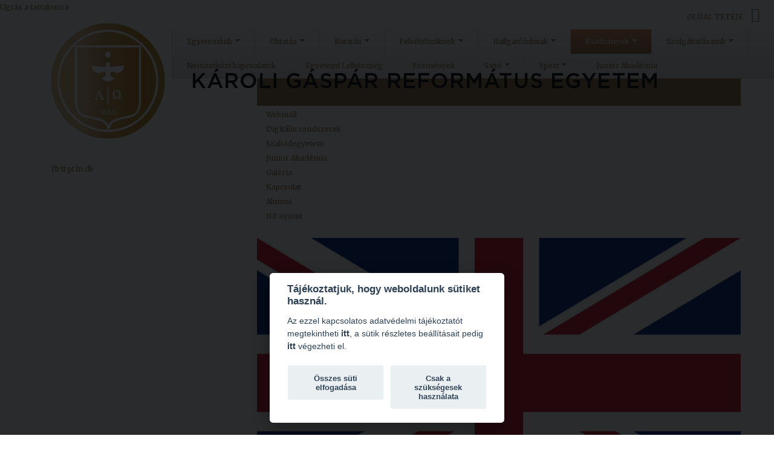

--- FILE ---
content_type: text/html; charset=utf-8
request_url: https://portal.kre.hu/index.php/kiadvanyok/karoli-konyvek/idegen-nyelvu-sorozatunk.html?month=4&id=2024&limit=10&start=10
body_size: 14408
content:

<!DOCTYPE html>
<html prefix="og: http://ogp.me/ns#" lang="hu-hu" dir="ltr" class='com_content view-categories itemid-524 j31 mm-hover'>

<head>
<meta name="twitter:image" content="http://www.kre.hu/portal/images/kre_logo.png" />
<meta property="og:image" content="http://www.kre.hu/portal/images/kre_logo.png"/><meta name="facebook:image" content="http://www.kre.hu/portal/images/kre_logo.png" />
<meta property="facebook:image" content="http://www.kre.hu/portal/images/kre_logo.png"/>


  <script defer src="/gdpr/kre_cookies.js"></script>
  <script defer src="/gdpr/kre_options.js"></script>
  <script type="text/plain" defer data-cookiecategory="analytics">
    (function(i,s,o,g,r,a,m){i['GoogleAnalyticsObject']=r;i[r]=i[r]||function(){
      (i[r].q=i[r].q||[]).push(arguments)},i[r].l=1*new Date();a=s.createElement(o),
      m=s.getElementsByTagName(o)[0];a.async=1;a.src=g;m.parentNode.insertBefore(a,m)
      })(window,document,'script','//www.google-analytics.com/analytics.js','ga');

      ga('create', 'G-KJ40BJ6Q9B', 'auto');
      ga('send', 'pageview');

    </script>
  <base href="https://portal.kre.hu/index.php/kiadvanyok/karoli-konyvek/idegen-nyelvu-sorozatunk.html" />
	<meta http-equiv="content-type" content="text/html; charset=utf-8" />
	<meta name="keywords" content="egyetem, református, felvételi 2026, tanulmányi ösztöndíj, jogász, pszichológia, képzés" />
	<meta name="description" content="Állam- és Jogtudományi Karunkon, Bölcsészet- és Társadalomtudományi Karunkon, Hittudományi Karunkon, Gazdaságtudományi, Egészségtudományi és Szociális Karunkon és Pedagógiai Karunkon változatos képzéseket biztosítunk hallgatóinknak. A református hagyományoknak megfelelően egyetemünkön az oktatás rendkívül magas színvonalú, gyakorlatorientált képzéseink azonnal hasznosítható tudást adnak. Oktatási helyszíneink jól megközelíthetőek. Több mint 9.000 hallgatónk közé egyházi és nem egyházi középiskolát végzetteket egyaránt szeretettel várunk." />
	<meta name="generator" content="Saját portálmotor" />
	<title>Collection Károli</title>
	<link href="/templates/bt_education/favicon.ico" rel="shortcut icon" type="image/vnd.microsoft.icon" />
	<link href="https://portal.kre.hu/index.php/component/search/?month=4&amp;id=2024&amp;limit=10&amp;Itemid=524&amp;format=opensearch" rel="search" title="Keresés KRE" type="application/opensearchdescription+xml" />
	<link href="https://portal.kre.hu/plugins/system/bt_socialconnect_system/element/css/style.css" rel="stylesheet" type="text/css" />
	<link href="/templates/bt_education/css/k2.css" rel="stylesheet" type="text/css" />
	<link href="/templates/system/css/system.css" rel="stylesheet" type="text/css" />
	<link href="/templates/bt_education/local/css/bootstrap.css" rel="stylesheet" type="text/css" />
	<link href="/templates/bt_education/local/css/template.css" rel="stylesheet" type="text/css" />
	<link href="/templates/bt_education/local/css/bootstrap-responsive.css" rel="stylesheet" type="text/css" />
	<link href="/templates/bt_education/local/css/template-responsive.css" rel="stylesheet" type="text/css" />
	<link href="https://portal.kre.hu/modules/mod_bt_contentshowcase/assets/css/jcarousel.css" rel="stylesheet" type="text/css" />
	<link href="https://portal.kre.hu/templates/bt_education/html/mod_bt_contentshowcase/themes/default/css/btcontentshowcase.css" rel="stylesheet" type="text/css" />
	<link href="/media/system/css/modal.css?93d09dfdb915859377068907dbc6d403" rel="stylesheet" type="text/css" />
	<script type="application/json" class="joomla-script-options new">{"csrf.token":"ff797d71b1c1f66d6a64f6bd98b951b6","system.paths":{"root":"","base":""}}</script>
	<script src="/media/system/js/mootools-core.js?93d09dfdb915859377068907dbc6d403" type="text/javascript"></script>
	<script src="/media/system/js/core.js?93d09dfdb915859377068907dbc6d403" type="text/javascript"></script>
	<script src="/media/jui/js/jquery.min.js?93d09dfdb915859377068907dbc6d403" type="text/javascript"></script>
	<script src="/media/jui/js/jquery-noconflict.js?93d09dfdb915859377068907dbc6d403" type="text/javascript"></script>
	<script src="/media/jui/js/jquery-migrate.min.js?93d09dfdb915859377068907dbc6d403" type="text/javascript"></script>
	<script src="/components/com_k2/js/k2.js?v2.6.8&amp;sitepath=/" type="text/javascript"></script>
	<script src="/plugins/system/t3/base/bootstrap/js/bootstrap.js" type="text/javascript"></script>
	<script src="/plugins/system/t3/base/js/jquery.tap.min.js" type="text/javascript"></script>
	<script src="/plugins/system/t3/base/js/script.js" type="text/javascript"></script>
	<script src="/plugins/system/t3/base/js/menu.js" type="text/javascript"></script>
	<script src="/plugins/system/t3/base/js/responsive.js" type="text/javascript"></script>
	<script src="https://portal.kre.hu/modules/mod_bt_contentshowcase/assets/js/jcarousel.js" type="text/javascript"></script>
	<script src="https://portal.kre.hu/modules/mod_bt_contentshowcase/assets/js/hammer.js" type="text/javascript"></script>
	<script src="https://portal.kre.hu/templates/bt_education/html/mod_bt_contentshowcase/themes/default/js/default.js" type="text/javascript"></script>
	<script src="/media/system/js/mootools-more.js?93d09dfdb915859377068907dbc6d403" type="text/javascript"></script>
	<script src="/media/system/js/modal.js?93d09dfdb915859377068907dbc6d403" type="text/javascript"></script>
	<script type="text/javascript">
jQuery(function($){ initTooltips(); $("body").on("subform-row-add", initTooltips); function initTooltips (event, container) { container = container || document;$(container).find(".hasTooltip").tooltip({"html": true,"container": "body"});} });
		jQuery(function($) {
			SqueezeBox.initialize({});
			initSqueezeBox();
			$(document).on('subform-row-add', initSqueezeBox);

			function initSqueezeBox(event, container)
			{
				SqueezeBox.assign($(container || document).find('a.modal').get(), {
					parse: 'rel'
				});
			}
		});

		window.jModalClose = function () {
			SqueezeBox.close();
		};

		// Add extra modal close functionality for tinyMCE-based editors
		document.onreadystatechange = function () {
			if (document.readyState == 'interactive' && typeof tinyMCE != 'undefined' && tinyMCE)
			{
				if (typeof window.jModalClose_no_tinyMCE === 'undefined')
				{
					window.jModalClose_no_tinyMCE = typeof(jModalClose) == 'function'  ?  jModalClose  :  false;

					jModalClose = function () {
						if (window.jModalClose_no_tinyMCE) window.jModalClose_no_tinyMCE.apply(this, arguments);
						tinyMCE.activeEditor.windowManager.close();
					};
				}

				if (typeof window.SqueezeBoxClose_no_tinyMCE === 'undefined')
				{
					if (typeof(SqueezeBox) == 'undefined')  SqueezeBox = {};
					window.SqueezeBoxClose_no_tinyMCE = typeof(SqueezeBox.close) == 'function'  ?  SqueezeBox.close  :  false;

					SqueezeBox.close = function () {
						if (window.SqueezeBoxClose_no_tinyMCE)  window.SqueezeBoxClose_no_tinyMCE.apply(this, arguments);
						tinyMCE.activeEditor.windowManager.close();
					};
				}
			}
		};
		
	</script>

  	<meta name="viewport" content="width=device-width, initial-scale=1.0, maximum-scale=1.0, user-scalable=no" />
<meta name="HandheldFriendly" content="true" />
<meta name="apple-mobile-web-app-capable" content="YES" />
<!-- //META FOR IOS & HANDHELD -->

<script>
	window.alert = function() {};
</script>



<link rel="stylesheet" href="/t3-assets/css/css-6f168.css?t=166" type="text/css">

<link href="/templates/bt_education/fonts/font-awesome/css/font-awesome.css" rel="stylesheet" />
<link href='https://fonts.googleapis.com/css?family=Open+Sans:300,400,700' rel='stylesheet' type='text/css' />
<!--<link href='http://fonts.googleapis.com/css?family=Merriweather:400,300,700' rel='stylesheet' type='text/css'>-->
<link href='https://fonts.googleapis.com/css?family=Merriweather:300normal,300italic,400normal,400italic,700normal,700italic,900normal,900italic' rel='stylesheet' type='text/css'>
<link href='https://fonts.googleapis.com/css?family=Oswald:400,300&subset=latin,latin-ext' rel='stylesheet' type='text/css'>
<link href="/templates/bt_education/css/kiennb.css" rel="stylesheet" />
<link href="/templates/bt_education/css/color.css" rel="stylesheet" />



<link rel="stylesheet" href="/templates/bt_education/css/css3_effect.css" type="text/css" />
<script type="text/javascript" src="/templates/bt_education/js/waypoints.js"></script>
<script type="text/javascript" src="/templates/bt_education/js/script.js"></script>
<link href="/templates/bt_education/css/update.css" rel="stylesheet" />


	<link href="/templates/bt_education/css/custom.css" rel="stylesheet" />

<!-- Le HTML5 shim, for IE6-8 support of HTML5 elements -->
<!--[if lt IE 9]>
<script src="//html5shim.googlecode.com/svn/trunk/html5.js"></script>
<![endif]-->

<!-- For IE6-8 support of media query -->
<!--[if lt IE 9]>
<script type="text/javascript" src="/plugins/system/t3/base/js/respond.min.js"></script>
<![endif]-->


<link href="/templates/bt_education/css/mobilemenu.css" rel="stylesheet" />

<!-- You can add Google Analytics here-->
<!-- Google tag (gtag.js) -->
<script async src="https://www.googletagmanager.com/gtag/js?id=G-4D21Z22G3Z"></script>
<script>
  window.dataLayer = window.dataLayer || [];
  function gtag(){dataLayer.push(arguments);}
  gtag('js', new Date());

  gtag('config', 'G-4D21Z22G3Z');
</script></head>

<body>

  
<!-- HEADER -->

<!-- Ugró link -->
 <a href="#t3-mainbody" class="skip-link">Ugrás a tartalomra</a>

<!--Itt vagyok-->
<header id="t3-header" class=" t3-header">
<nav id="t3-mainnav" class="hidden_nav t3-mainnav navbar-collapse-fixed-top" aria-label="Főmenü">
    <div class="navbar" id="hidden_navbar">
        <div id="top_menu_button" class="navbar-inner">
            
            <button type="button" class="btn btn-navbar" data-toggle="collapse" data-target="#nav-collapse">
                <i class="icon-reorder"></i> Menü
            </button>
            
            <div id="nav-collapse" class=" nav-collapse collapse">
                                      
<ul class="nav ">
<li class="item-101 deeper dropdown parent">	<a class="dropdown-toggle" href="#" title="Egyetemünk – KRE"  data-toggle="dropdown">Egyetemünk<b class="caret"></b></a><ul class="nav-child unstyled small dropdown-menu"><li class="item-221"><a href="/index.php/home/rektori-koszonto.html" >Rektori köszöntő</a></li><li class="item-321"><a href="/index.php/home/egyetemunk-vezetese.html" >Egyetemünk vezetése</a></li><li class="item-227 dropdown-submenu parent">	<a href="#" >Szervezeti egységek</a><ul class="nav-child unstyled small dropdown-menu"><li class="item-228"><a href="/index.php/home/szervezeti-egysegek/rektori-hivatal.html" >Rektori Hivatal</a></li><li class="item-229"><a href="/index.php/home/szervezeti-egysegek/kancellari-hivatal.html" >Kancellári Hivatal</a></li></ul></li><li class="item-226"><a href="/index.php/home/minosegbiztositas.html" >Minőségbiztosítás</a></li><li class="item-222 dropdown-submenu parent"><a href="/index.php/home/az-alapitasrol.html" >Az alapításról</a><ul class="nav-child unstyled small dropdown-menu"><li class="item-930"><a href="/index.php/home/az-alapitasrol/alapito-okirat.html" >Alapító okirat</a></li></ul></li><li class="item-225"><a href="/index.php/home/kuldetesnyilatkozat.html" >Küldetésnyilatkozat</a></li><li class="item-241"><a href="/index.php/home/szabalyzatok.html" >Szabályzatok</a></li><li class="item-988"><a href="/index.php/home/utasitasok.html" >Utasítások</a></li><li class="item-1211"><a href="/index.php/home/hatarozatok.html" >Határozatok</a></li><li class="item-813 dropdown-submenu parent"><a href="/index.php/home/tuzvedelem.html" >Tűzvédelem</a><ul class="nav-child unstyled small dropdown-menu"><li class="item-962"><a href="/index.php/home/tuzvedelem/kre-tuzvedelmi-megelozo-ismeretek-hallgatok-reszere.html" >Baleset-, munka- és tűzvédelmi megelőző ismeretek hallgatók részére</a></li></ul></li><li class="item-703"><a href="/index.php/home/adatvedelem.html" >Adatvédelem</a></li><li class="item-236 dropdown-submenu parent">	<a href="#" >Akikre büszkék vagyunk</a><ul class="nav-child unstyled small dropdown-menu"><li class="item-237"><a href="/index.php/home/kivalosagaink/kituntetettjeink.html" >Kitüntetettjeink</a></li><li class="item-238"><a href="/index.php/home/kivalosagaink/tiszteletbeli-doktoraink.html" >Tiszteletbeli doktoraink</a></li><li class="item-974"><a href="/index.php/home/kivalosagaink/professor-emeritusok.html" >Professor Emeritusok</a></li><li class="item-975"><a href="/index.php/home/kivalosagaink/kre-diszpolgarai.html" >KRE díszpolgárai</a></li><li class="item-292"><a href="/index.php/home/kivalosagaink/hires-alumni.html" >Híres Alumni hallgatóink</a></li></ul></li><li class="item-334">	<a href="http://www.kre.hu/alumni/" >Alumni</a></li><li class="item-333"><a href="/index.php/home/allasajanlatok.html" >Állásajánlatok</a></li><li class="item-242 dropdown-submenu parent">	<a href="#" >Pályázatok</a><ul class="nav-child unstyled small dropdown-menu"><li class="item-869"><a href="/index.php/home/palyazatok/palyazati-lehetosegek.html" >Pályázati lehetőségek</a></li><li class="item-870"><a href="/index.php/home/palyazatok/aktualis-palyazatok.html" >Aktuális pályázatok</a></li><li class="item-873"><a href="/index.php/home/palyazatok/palyazati-archivum.html" >Pályázati archívum</a></li></ul></li><li class="item-888"><a href="/index.php/home/elektronikus-informacioatadas.html" >Elektronikus információátadás</a></li></ul></li><li class="item-160 deeper dropdown parent">	<a class="dropdown-toggle" href="#"  data-toggle="dropdown">Oktatás<b class="caret"></b></a><ul class="nav-child unstyled small dropdown-menu"><li class="item-163 dropdown-submenu parent">	<a href="#" >Karok</a><ul class="nav-child unstyled small dropdown-menu"><li class="item-293">	<a href="https://ajk.kre.hu/" >Állam- és Jogtudományi Kar</a></li><li class="item-294">	<a href="https://btk.kre.hu/" >Bölcsészet- és Társadalomtudományi Kar</a></li><li class="item-721">	<a href="https://geszk.kre.hu/" >Gazdaságtudományi, Egészségtudományi és Szociális Kar </a></li><li class="item-295">	<a href="https://htk.kre.hu/" >Hittudományi Kar</a></li><li class="item-296">	<a href="https://pk.kre.hu/" >Pedagógiai Kar</a></li></ul></li><li class="item-1186"><a href="/index.php/oktatas/pedagoguskepzo-kozpont.html" >Pedagógusképző Központ</a></li><li class="item-164"><a href="/index.php/oktatas/tanulmanyi-tajekoztatok.html" >Tanulmányi tájékoztatók</a></li><li class="item-220"><a href="/index.php/oktatas/doktori-iskola.html" >Doktori iskola</a></li><li class="item-165"><a href="/index.php/oktatas/nyelvtanulas.html" >Nyelvtanulás</a></li><li class="item-243 dropdown-submenu parent">	<a href="#" >Tehetséggondozás</a><ul class="nav-child unstyled small dropdown-menu"><li class="item-516">	<a href="https://btk.kre.hu/index.php/2015-10-20-12-46-08/2015-10-20-12-47-06/bkbtsz.html" target="_blank" >Benda Kálmán Szakkollégium</a></li><li class="item-277">	<a href="https://ajk.kre.hu/index.php/biszk-bemutatkozas.html" target="_blank" >Bocskai István Szakkollégium</a></li><li class="item-1059"><a href="/index.php/oktatas/tehetseggondozas/kida.html" >KIDA</a></li></ul></li><li class="item-773 dropdown-submenu parent"><a href="/index.php/oktatas/tavolleti-oktatas.html" >Távolléti oktatás</a><ul class="nav-child unstyled small dropdown-menu"><li class="item-774"><a href="/index.php/oktatas/tavolleti-oktatas/a-tavolleti-oktatas-gyakorlati-tapasztalatai-a-felsooktatasban.html" >A távolléti oktatás gyakorlati tapasztalatai a felsőoktatásban</a></li><li class="item-812"><a href="/index.php/oktatas/tavolleti-oktatas/tavolleti-oktatasi-segedletek.html" >Távolléti oktatási segédletek</a></li></ul></li><li class="item-811"><a href="/index.php/oktatas/oktatasfejlesztes.html" >Oktatásfejlesztés</a></li><li class="item-573"><a href="/index.php/oktatas/nevjegy.html" >Névjegy - Oktatói interjúk</a></li><li class="item-985"><a href="/index.php/oktatas/summer-university.html" >Summer University</a></li><li class="item-626">	<a href="/szocialis_vezetokepzes/" target="_blank" >Szociális Vezetőképzés</a></li></ul></li><li class="item-151 deeper dropdown parent">	<a class="dropdown-toggle" href="#"  data-toggle="dropdown">Kutatás<b class="caret"></b></a><ul class="nav-child unstyled small dropdown-menu"><li class="item-1043"><a href="/index.php/kutatas/egyetemi-kutatoi-palyazatok.html" >Egyetemi kutatói pályázatok</a></li><li class="item-635"><a href="/index.php/kutatas/kari-kutatasok.html" >Kari kutatások</a></li><li class="item-737"><a href="/index.php/kutatas/tudomanyos-hirek.html" >Tudományos hírek</a></li><li class="item-1025"><a href="/index.php/kutatas/karoli-kivalosagi-alap.html" >Károli Kiválósági Alap</a></li><li class="item-845"><a href="/index.php/kutatas/tudomanyos-diakkor.html" >Tudományos Diákkörök</a></li><li class="item-634 dropdown-submenu parent"><a href="/index.php/kutatas/egyhaz-es-tarsadalom-kutatointezet.html" >Egyház és Társadalom Kutatóintézet </a><ul class="nav-child unstyled small dropdown-menu"><li class="item-636"><a href="/index.php/kutatas/egyhaz-es-tarsadalom-kutatointezet/teremtesvedelmi-muhely.html" >Teremtésvédelmi Műhely</a></li><li class="item-637"><a href="/index.php/kutatas/egyhaz-es-tarsadalom-kutatointezet/refcoo-a-reformatus-muvelodesert-kutatomuhely.html" >RefCOO – a Református Művelődésért Kutatóműhely</a></li><li class="item-638"><a href="/index.php/kutatas/egyhaz-es-tarsadalom-kutatointezet/reformacio-oroksege-muhely.html" >Reformáció Öröksége Műhely</a></li><li class="item-639"><a href="/index.php/kutatas/egyhaz-es-tarsadalom-kutatointezet/romologia-kutatomuhely.html" >Romológia Kutatóműhely</a></li><li class="item-245"><a href="/index.php/kutatas/egyhaz-es-tarsadalom-kutatointezet/kremlinologiai-intezet.html" >Kremlinológiai Intézet</a></li></ul></li><li class="item-807"><a href="/index.php/kutatas/ikt-kutatokozpont.html" >IKT Kutatóközpont</a></li><li class="item-1101"><a href="/index.php/kutatas/horvath-barna-hllc.html" >Horváth Barna HLLC</a></li><li class="item-1224"><a href="/index.php/kutatas/kutatasetika.html" >Kutatásetika</a></li></ul></li><li class="item-150 deeper dropdown parent">	<a class="dropdown-toggle" href="#"  data-toggle="dropdown">Felvételizőknek<b class="caret"></b></a><ul class="nav-child unstyled small dropdown-menu"><li class="item-1003">	<a href="https://portal.kre.hu/felveteli/" target="_blank" >Felvételi 2026</a></li><li class="item-584"><a href="/index.php/felvetelizoknek/nyilt-napok.html" >Nyílt napok</a></li><li class="item-312"><a href="/index.php/felvetelizoknek/miert-a-karoli.html" >Miért a Károli?</a></li><li class="item-973"><a href="/index.php/felvetelizoknek/hallgatoi-velemenyek.html" >Hallgatói véleményvideók</a></li><li class="item-1054">	<a href="/images/doc/2025/Leaflet-tobbletpont_2025-11_ONLINE.pdf" target="_blank" title="Intézményi pontok - KRE" >Intézményi pontok</a></li><li class="item-580"><a href="/index.php/felvetelizoknek/szakiranyu-tovabbkepzesek.html" title="Szakirányú továbbképzések – KRE" >Szakirányú továbbképzések</a></li><li class="item-311"><a href="/index.php/felvetelizoknek/kollegiumi-elhelyezes.html" >Kollégiumi elhelyezés</a></li><li class="item-588"><a href="/index.php/felvetelizoknek/kerdese-van.html" >Kérdése van?</a></li><li class="item-420"><a href="/index.php/felvetelizoknek/fogyatekossaggal-elok.html" >Fogyatékossággal élők</a></li></ul></li><li class="item-161 deeper dropdown parent">	<a class="dropdown-toggle" href="#"  data-toggle="dropdown">Hallgatóinknak<b class="caret"></b></a><ul class="nav-child unstyled small dropdown-menu"><li class="item-252"><a href="/index.php/hallgatoknak/tanulmanyi-tajekoztatok.html" >Tanulmányi tájékoztatók 2012-2024</a></li><li class="item-314 dropdown-submenu parent">	<a href="#" >Ösztöndíjak</a><ul class="nav-child unstyled small dropdown-menu"><li class="item-249"><a href="/index.php/hallgatoknak/osztondijak/kre-osztondij-program.html" >KRE Ösztöndíj Program</a></li><li class="item-722"><a href="/index.php/hallgatoknak/osztondijak/szocialis-osztondijak.html" >Szociális alapú ösztöndíjak</a></li><li class="item-725"><a href="/index.php/hallgatoknak/osztondijak/tanulmanyi-osztondij.html" >Tanulmányi ösztöndíj</a></li><li class="item-614"><a href="/index.php/hallgatoknak/osztondijak/egyeb-osztondij-lehetosegek.html" >Egyéb ösztöndíj lehetőségek</a></li></ul></li><li class="item-846"><a href="/index.php/hallgatoknak/erasmus.html" >Hallgatói mobilitás</a></li><li class="item-767"><a href="/index.php/hallgatoknak/tajekoztatas-nyelvvizsga-nelkuli-oklevelkiadasrol.html" >Tájékoztatás nyelvvizsga nélküli oklevélkiadásról</a></li><li class="item-254"><a href="/index.php/hallgatoknak/karrier.html" >Karrier</a></li><li class="item-255"><a href="/index.php/hallgatoknak/onkentesseg.html" >Önkéntesség a Károlin</a></li><li class="item-262"><a href="/index.php/hallgatoknak/ehok.html" >EHÖK</a></li><li class="item-263"><a href="/index.php/hallgatoknak/dok.html" >DOK</a></li><li class="item-421"><a href="/index.php/hallgatoknak/fogyatekossaggal-elok.html" >Fogyatékossággal élők</a></li><li class="item-1014"><a href="/index.php/hallgatoknak/tanitsunk-magyarorszagert-program.html" >Tanítsunk Magyarországért! program</a></li><li class="item-1108"><a href="/index.php/hallgatoknak/moodle-teams-microsoft-eduid.html" >Moodle, Teams, Microsoft, eduID</a></li></ul></li><li class="item-232 active deeper dropdown parent">	<a class="dropdown-toggle" href="#"  data-toggle="dropdown">Kiadványok<b class="caret"></b></a><ul class="nav-child unstyled small dropdown-menu"><li class="item-233"><a href="/index.php/kiadvanyok/aktualis-kiadvanyaink.html" >Aktuális kiadványaink</a></li><li class="item-679"><a href="/index.php/kiadvanyok/karoli-magazin.html" >Károli magazin</a></li><li class="item-520 active dropdown-submenu parent"><a href="/index.php/kiadvanyok/karoli-konyvek.html" >Károli Könyvek</a><ul class="nav-child unstyled small dropdown-menu"><li class="item-521"><a href="/index.php/kiadvanyok/karoli-konyvek/monografia.html" >Monográfia</a></li><li class="item-522"><a href="/index.php/kiadvanyok/karoli-konyvek/tanulmanykotet.html" >Tanulmánykötet</a></li><li class="item-523"><a href="/index.php/kiadvanyok/karoli-konyvek/muforditas-forras.html" >Műfordítás, forrás</a></li><li class="item-524 current active"><a href="/index.php/kiadvanyok/karoli-konyvek/idegen-nyelvu-sorozatunk.html" >Collection Károli</a></li><li class="item-756"><a href="/index.php/kiadvanyok/karoli-konyvek/jegyzet.html" >Jegyzet</a></li><li class="item-1225"><a href="/index.php/kiadvanyok/karoli-konyvek/dissertationes.html" >Dissertationes</a></li><li class="item-943"><a href="/index.php/kiadvanyok/karoli-konyvek/szerzoi-utmutato.html" >Szerzői útmutató</a></li><li class="item-633"><a href="/index.php/kiadvanyok/karoli-konyvek/elerhetosegek.html" >Elérhetőségek</a></li></ul></li><li class="item-553"><a href="/index.php/kiadvanyok/studia-caroliensia-evkonyv.html" >Studia Caroliensia évkönyv</a></li><li class="item-1052">	<a href="https://htk.kre.hu/index.php/reformacio-oroksege" target="_blank" >Reformáció Öröksége</a></li><li class="item-554 dropdown-submenu parent"><a href="/index.php/kiadvanyok/folyoiratok.html" >Egyetemünk által gondozott folyóiratok</a><ul class="nav-child unstyled small dropdown-menu"><li class="item-902"><a href="/index.php/kiadvanyok/folyoiratok/glossa-iuridica.html" >Glossa Iuridica</a></li><li class="item-1158"><a href="/index.php/kiadvanyok/folyoiratok/hagyomany-identitas-tortenelem.html" >Hagyomány, Identitás, Történelem</a></li><li class="item-424"><a href="/index.php/kiadvanyok/folyoiratok/orpheus-noster.html" >Orpheus Noster</a></li><li class="item-1176"><a href="/index.php/kiadvanyok/folyoiratok/duj-dzsene-ketten.html" >Duj Dzséne – Ketten</a></li><li class="item-556"><a href="/index.php/kiadvanyok/folyoiratok/psychologia-hungarica-caroliensis.html" >Psychologia Hungarica Caroliensis</a></li><li class="item-555"><a href="/index.php/kiadvanyok/folyoiratok/vallastudomanyi-szemle.html" >Vallástudományi Szemle</a></li><li class="item-1061"><a href="/index.php/kiadvanyok/folyoiratok/kisebbsegvedelem.html" >Kisebbségvédelem</a></li></ul></li><li class="item-281"><a href="/index.php/kiadvanyok/eletinterjuk.html" >Életinterjúk</a></li><li class="item-1240"><a href="/index.php/kiadvanyok/karoli-multidiszciplinaris-konyvsorozat.html" >Károli Multidiszciplináris Könyvsorozat</a></li></ul></li><li class="item-219 deeper dropdown parent">	<a class="dropdown-toggle" href="#"  data-toggle="dropdown">Szolgáltatásaink<b class="caret"></b></a><ul class="nav-child unstyled small dropdown-menu"><li class="item-264 dropdown-submenu parent"><a href="/index.php/szolgaltatasaink/kollegiumok.html" >Kollégiumok</a><ul class="nav-child unstyled small dropdown-menu"><li class="item-324">	<a href="https://btk.kre.hu/index.php/2015-10-20-12-46-08/2015-10-20-12-47-06/bkbtsz.html" target="_blank" >Benda Kálmán Bölcsészet- és Társadalomtudományi Szakkollégium</a></li><li class="item-266">	<a href="https://btk.kre.hu/index.php/2015-10-20-12-46-08/2015-10-20-12-47-06/bethlen-gabor-kollegium.html" >Bethlen Gábor Kollégium</a></li><li class="item-265">	<a href="https://ajk.kre.hu/index.php/szolgaltatasaink/kollegiumok-1/bocskai-istvan-kollegium.html" target="_blank" >Bocskai István Kollégium</a></li><li class="item-592">	<a href="https://ajk.kre.hu/index.php/biszk-bemutatkozas.html" target="_blank" >Bocskai István Szakkollégium</a></li><li class="item-268">	<a href="https://pk.kre.hu/index.php/szolgaltatasaink/kollegiumok/nagykorosi-kollegium" target="_blank" >Nagykőrösi Kollégium</a></li><li class="item-574"><a href="/index.php/szolgaltatasaink/kollegiumok/obudai-diakhotel.html" >Óbudai Diákhotel</a></li><li class="item-1119">	<a href="https://pk.kre.hu/index.php/szolgaltatasaink/kollegiumok/kecskemeti-kollegium " target="_blank" >Kecskeméti Korall Kollégium </a></li></ul></li><li class="item-704"><a href="/index.php/szolgaltatasaink/karoli-reformatus-konyv-es-ajandekbolt.html" >Károli Református Könyv- és Ajándékbolt</a></li><li class="item-260"><a href="/index.php/szolgaltatasaink/egyetemi-konyvtari-szovetseg.html" >Könyvtár</a></li><li class="item-740"><a href="/index.php/szolgaltatasaink/statisztikak-elemzesek.html" >Statisztikák, elemzések</a></li><li class="item-1177"><a href="/index.php/szolgaltatasaink/mental-kozosseg.html" >Károli Mentál Közösség</a></li><li class="item-1144"><a href="/index.php/szolgaltatasaink/karoli-klub.html" >Károli Klub</a></li><li class="item-256">	<a href="http://kontakt.kre.hu/" >Online tanácsadás</a></li><li class="item-1203">	<a href="https://krekapszli.com/" target="_blank" >KAPSZLI - ingyenes pszichológiai előadások</a></li><li class="item-1005">	<a href="http://www.kre.hu/alumni/" >KRE Alumni-program</a></li><li class="item-270"><a href="/index.php/szolgaltatasaink/sportolasi-lehetosegek.html" >Sport a Károlin</a></li><li class="item-1048"><a href="/index.php/szolgaltatasaink/karoli-podcast.html" >Károli Podcast</a></li><li class="item-519"><a href="/index.php/szolgaltatasaink/blog.html" >Blog</a></li><li class="item-951"><a href="/index.php/szolgaltatasaink/karolyi-csekonics-palota-rendezvenyhelyszin.html" >Károlyi-Csekonics-palota rendezvényhelyszín</a></li><li class="item-1116"><a href="/index.php/szolgaltatasaink/moodle-teams-microsoft-eduid.html" >Moodle, Teams, Microsoft, eduID</a></li></ul></li><li class="item-1217"><a href="/index.php/nemzetkozi-kapcsolatok.html" >Nemzetközi kapcsolatok</a></li><li class="item-231"><a href="/index.php/egyetemi-lelkeszseg-2.html" >Egyetemi Lelkészség</a></li><li class="item-325"><a class="hidden_menu" href="/index.php/esemenyek.html" >Események</a></li><li class="item-310 deeper dropdown parent">	<a class="dropdown-toggle" href="#"  data-toggle="dropdown">Sajtó<b class="caret"></b></a><ul class="nav-child unstyled small dropdown-menu"><li class="item-616"><a href="/index.php/sajto/altalanos-informaciok.html" >Általános információk </a></li><li class="item-617"><a href="/index.php/sajto/karoli-a-mediaban.html" >Károli a médiában</a></li><li class="item-618"><a href="/index.php/sajto/sajtokozlemenyek.html" >Sajtóközlemények</a></li><li class="item-619"><a href="/index.php/sajto/felhasznalhato-kepek.html" >Felhasználható képek</a></li><li class="item-623"><a href="/index.php/sajto/arculati-elemek.html" >Arculati elemek</a></li></ul></li><li class="item-1001 deeper dropdown parent"><a class="dropdown-toggle" href="/index.php/sport.html"  data-toggle="dropdown">Sport<b class="caret"></b></a><ul class="nav-child unstyled small dropdown-menu"><li class="item-1015"><a href="/index.php/sport/kresc.html" >KRE SC</a></li><li class="item-1016"><a href="/index.php/sport/sport-a-karolin.html" >Sport a Károlin</a></li></ul></li><li class="item-1017"><a href="/index.php/junior-akademia-2024.html" >Junior Akadémia</a></li></ul>

                            </div>
<!--            <button type="button" id="show_top_menu" class="btn btn-navbar" data-toggle="collapse2" data-target="#nav-collapse2">
                <i class="icon-ellipsis-vertical"></i>
            </button>-->
            
<!--            <div id="nav-collapse2">
                <div id="hidden_top_menu" class="head_infor">     
                        
<ul class="nav " id="top_menu">
<li class="item-871">	<a href="/index.php" title="Károli Gáspár Református Egyetem – KRE" >Kezdőlap</a></li><li class="item-215"><a href="/index.php/neptun-top-menu.html" >Neptun</a></li><li class="item-271">	<a href="https://outlook.com/kre.hu" target="_blank" >Webmail</a></li><li class="item-1147"><a href="/index.php/digitalis-rendszerek.html" >Digitális rendszerek</a></li><li class="item-1004"><a href="/index.php/szabadegyetem.html" >Szabadegyetem</a></li><li class="item-1251"><a href="/index.php/junior-akademia-2025.html" >Junior Akadémia</a></li><li class="item-557"><a class="top_menu" href="/index.php/galeria.html" >Galéria</a></li><li class="item-218"><a href="/index.php/kapcsolat.html" >Kapcsolat</a></li><li class="item-1136">	<a href="https://alumni.kre.hu/" >Alumni</a></li><li class="item-1137">	<a href="https://krehu.sharepoint.com/sites/Munkaugyi_nyomtatvanyok/" >HR nyomt</a></li></ul>

                </div>
            </div>-->
            
        </div>
    </div>
</nav>
    <div class="clear" tabindex="-1"></div>
<div class="header_top">
<div class="header_top_inner">
	<div class="header_top_inner_left"></div>
	<div class="header_top_inner_right"></div>
</div>
	<div class="container hedaer_container">
		
		
		            
			<div class="top_header_right">  
									<div class="head_infor">     
						
<ul class="nav " id="top_menu">
<li class="item-871">	<a href="/index.php" title="Károli Gáspár Református Egyetem – KRE" >Kezdőlap</a></li><li class="item-215"><a href="/index.php/neptun-top-menu.html" >Neptun</a></li><li class="item-271">	<a href="https://outlook.com/kre.hu" target="_blank" >Webmail</a></li><li class="item-1147"><a href="/index.php/digitalis-rendszerek.html" >Digitális rendszerek</a></li><li class="item-1004"><a href="/index.php/szabadegyetem.html" >Szabadegyetem</a></li><li class="item-1251"><a href="/index.php/junior-akademia-2025.html" >Junior Akadémia</a></li><li class="item-557"><a class="top_menu" href="/index.php/galeria.html" >Galéria</a></li><li class="item-218"><a href="/index.php/kapcsolat.html" >Kapcsolat</a></li><li class="item-1136">	<a href="https://alumni.kre.hu/" >Alumni</a></li><li class="item-1137">	<a href="https://krehu.sharepoint.com/sites/Munkaugyi_nyomtatvanyok/" >HR nyomt</a></li></ul>

					</div>
								<div class="right_margin">
									<div id="flag_container" class="head_login">
                                            <a class="link_i_block" href="https://english.kre.hu"><img id="flag" src="/images/flag_en.jpg" alt="English site link | Angol oldalhoz vezető link"/></a>
                                            
						<!--jdoc:include type="modules" name="head_login" style="raw" /-->
                                                
					</div>
				                                
                                                                                <div class="head_search">     
                                                <div class="search">
	<form action="/index.php/kiadvanyok/karoli-konyvek/idegen-nyelvu-sorozatunk.html" method="post" class="form-inline">
		<label for="mod-search-searchword" class="element-invisible">Keresés</label> <input name="searchword" id="search-searchword" maxlength="200"  class="inputbox search-query" type="text" size="20" value="Keresés"  onblur="if (this.value=='') this.value='Keresés';" onfocus="if (this.value=='Keresés') this.value='';" /><input type="submit" value="Keresés" id="search_button"/>		<input type="hidden" name="task" value="search" />
		<input type="hidden" name="option" value="com_search" />
		<input type="hidden" name="Itemid" value="524" />
	</form>
</div>

                                            </div>
                                                                    </div>
			<div style="clear:both;" tabindex="-1"></div>
			</div>
			
					
					<div class="top_header_left">
                                <div id="log_image_header" class="social_header">
                                            <div id="header_logo">
                                                <a class="link_i_block" href="/" ><img alt="Károli Gáspár Református Egyetem logó - link a Károli főoldalára" src="/images/kre_logo.png" /></a>
                                            </div>
                                    </div>
										
                                            

<div class="custom"  >
	<div class="social_head"><a class="link_i_block" href="#"><span>fb</span></a> <a class="link_i_block" href="#"><span>tt</span></a> <a class="link_i_block" href="#"><span>pt</span></a> <a class="link_i_block" href="#"><span>ln</span></a> <a class="link_i_block" href="#"><span>db</span></a></div></div>

					
				                                
			</div>
				
	
	<div style="clear:both;" tabindex="-1"></div>
	</div>
</div>


<div class="header_bottom">
<div class="header_bottom_inner">
	<div class="header_bottom_inner_left"></div>
	<div class="header_bottom_inner_right"></div>
</div>
  <div class="container hedaer_container">
    <!-- LOGO -->
    <div class="logo background-color">
      <div class="logo-image">
        <a href="/" title="KRE"  style="background-image:url(/templates/bt_education/images/logo.png);">
          <span>KRE</span>
        </a>
        <small class="site-slogan hidden-phone"></small>
      </div>
    </div>
    <!-- //LOGO -->
	
	<nav id="t3-mainnav2" class="t3-mainnav navbar-collapse-fixed-top">
		<div class="navbar">
                    <div class="navbar-inner">

                        

                        <div id="nav-collapse" class=" nav-collapse collapse">
                                                      
<ul class="nav ">
<li class="item-101 deeper dropdown parent">	<a class="dropdown-toggle" href="#" title="Egyetemünk – KRE"  data-toggle="dropdown">Egyetemünk<b class="caret"></b></a><ul class="nav-child unstyled small dropdown-menu"><li class="item-221"><a href="/index.php/home/rektori-koszonto.html" >Rektori köszöntő</a></li><li class="item-321"><a href="/index.php/home/egyetemunk-vezetese.html" >Egyetemünk vezetése</a></li><li class="item-227 dropdown-submenu parent">	<a href="#" >Szervezeti egységek</a><ul class="nav-child unstyled small dropdown-menu"><li class="item-228"><a href="/index.php/home/szervezeti-egysegek/rektori-hivatal.html" >Rektori Hivatal</a></li><li class="item-229"><a href="/index.php/home/szervezeti-egysegek/kancellari-hivatal.html" >Kancellári Hivatal</a></li></ul></li><li class="item-226"><a href="/index.php/home/minosegbiztositas.html" >Minőségbiztosítás</a></li><li class="item-222 dropdown-submenu parent"><a href="/index.php/home/az-alapitasrol.html" >Az alapításról</a><ul class="nav-child unstyled small dropdown-menu"><li class="item-930"><a href="/index.php/home/az-alapitasrol/alapito-okirat.html" >Alapító okirat</a></li></ul></li><li class="item-225"><a href="/index.php/home/kuldetesnyilatkozat.html" >Küldetésnyilatkozat</a></li><li class="item-241"><a href="/index.php/home/szabalyzatok.html" >Szabályzatok</a></li><li class="item-988"><a href="/index.php/home/utasitasok.html" >Utasítások</a></li><li class="item-1211"><a href="/index.php/home/hatarozatok.html" >Határozatok</a></li><li class="item-813 dropdown-submenu parent"><a href="/index.php/home/tuzvedelem.html" >Tűzvédelem</a><ul class="nav-child unstyled small dropdown-menu"><li class="item-962"><a href="/index.php/home/tuzvedelem/kre-tuzvedelmi-megelozo-ismeretek-hallgatok-reszere.html" >Baleset-, munka- és tűzvédelmi megelőző ismeretek hallgatók részére</a></li></ul></li><li class="item-703"><a href="/index.php/home/adatvedelem.html" >Adatvédelem</a></li><li class="item-236 dropdown-submenu parent">	<a href="#" >Akikre büszkék vagyunk</a><ul class="nav-child unstyled small dropdown-menu"><li class="item-237"><a href="/index.php/home/kivalosagaink/kituntetettjeink.html" >Kitüntetettjeink</a></li><li class="item-238"><a href="/index.php/home/kivalosagaink/tiszteletbeli-doktoraink.html" >Tiszteletbeli doktoraink</a></li><li class="item-974"><a href="/index.php/home/kivalosagaink/professor-emeritusok.html" >Professor Emeritusok</a></li><li class="item-975"><a href="/index.php/home/kivalosagaink/kre-diszpolgarai.html" >KRE díszpolgárai</a></li><li class="item-292"><a href="/index.php/home/kivalosagaink/hires-alumni.html" >Híres Alumni hallgatóink</a></li></ul></li><li class="item-334">	<a href="http://www.kre.hu/alumni/" >Alumni</a></li><li class="item-333"><a href="/index.php/home/allasajanlatok.html" >Állásajánlatok</a></li><li class="item-242 dropdown-submenu parent">	<a href="#" >Pályázatok</a><ul class="nav-child unstyled small dropdown-menu"><li class="item-869"><a href="/index.php/home/palyazatok/palyazati-lehetosegek.html" >Pályázati lehetőségek</a></li><li class="item-870"><a href="/index.php/home/palyazatok/aktualis-palyazatok.html" >Aktuális pályázatok</a></li><li class="item-873"><a href="/index.php/home/palyazatok/palyazati-archivum.html" >Pályázati archívum</a></li></ul></li><li class="item-888"><a href="/index.php/home/elektronikus-informacioatadas.html" >Elektronikus információátadás</a></li></ul></li><li class="item-160 deeper dropdown parent">	<a class="dropdown-toggle" href="#"  data-toggle="dropdown">Oktatás<b class="caret"></b></a><ul class="nav-child unstyled small dropdown-menu"><li class="item-163 dropdown-submenu parent">	<a href="#" >Karok</a><ul class="nav-child unstyled small dropdown-menu"><li class="item-293">	<a href="https://ajk.kre.hu/" >Állam- és Jogtudományi Kar</a></li><li class="item-294">	<a href="https://btk.kre.hu/" >Bölcsészet- és Társadalomtudományi Kar</a></li><li class="item-721">	<a href="https://geszk.kre.hu/" >Gazdaságtudományi, Egészségtudományi és Szociális Kar </a></li><li class="item-295">	<a href="https://htk.kre.hu/" >Hittudományi Kar</a></li><li class="item-296">	<a href="https://pk.kre.hu/" >Pedagógiai Kar</a></li></ul></li><li class="item-1186"><a href="/index.php/oktatas/pedagoguskepzo-kozpont.html" >Pedagógusképző Központ</a></li><li class="item-164"><a href="/index.php/oktatas/tanulmanyi-tajekoztatok.html" >Tanulmányi tájékoztatók</a></li><li class="item-220"><a href="/index.php/oktatas/doktori-iskola.html" >Doktori iskola</a></li><li class="item-165"><a href="/index.php/oktatas/nyelvtanulas.html" >Nyelvtanulás</a></li><li class="item-243 dropdown-submenu parent">	<a href="#" >Tehetséggondozás</a><ul class="nav-child unstyled small dropdown-menu"><li class="item-516">	<a href="https://btk.kre.hu/index.php/2015-10-20-12-46-08/2015-10-20-12-47-06/bkbtsz.html" target="_blank" >Benda Kálmán Szakkollégium</a></li><li class="item-277">	<a href="https://ajk.kre.hu/index.php/biszk-bemutatkozas.html" target="_blank" >Bocskai István Szakkollégium</a></li><li class="item-1059"><a href="/index.php/oktatas/tehetseggondozas/kida.html" >KIDA</a></li></ul></li><li class="item-773 dropdown-submenu parent"><a href="/index.php/oktatas/tavolleti-oktatas.html" >Távolléti oktatás</a><ul class="nav-child unstyled small dropdown-menu"><li class="item-774"><a href="/index.php/oktatas/tavolleti-oktatas/a-tavolleti-oktatas-gyakorlati-tapasztalatai-a-felsooktatasban.html" >A távolléti oktatás gyakorlati tapasztalatai a felsőoktatásban</a></li><li class="item-812"><a href="/index.php/oktatas/tavolleti-oktatas/tavolleti-oktatasi-segedletek.html" >Távolléti oktatási segédletek</a></li></ul></li><li class="item-811"><a href="/index.php/oktatas/oktatasfejlesztes.html" >Oktatásfejlesztés</a></li><li class="item-573"><a href="/index.php/oktatas/nevjegy.html" >Névjegy - Oktatói interjúk</a></li><li class="item-985"><a href="/index.php/oktatas/summer-university.html" >Summer University</a></li><li class="item-626">	<a href="/szocialis_vezetokepzes/" target="_blank" >Szociális Vezetőképzés</a></li></ul></li><li class="item-151 deeper dropdown parent">	<a class="dropdown-toggle" href="#"  data-toggle="dropdown">Kutatás<b class="caret"></b></a><ul class="nav-child unstyled small dropdown-menu"><li class="item-1043"><a href="/index.php/kutatas/egyetemi-kutatoi-palyazatok.html" >Egyetemi kutatói pályázatok</a></li><li class="item-635"><a href="/index.php/kutatas/kari-kutatasok.html" >Kari kutatások</a></li><li class="item-737"><a href="/index.php/kutatas/tudomanyos-hirek.html" >Tudományos hírek</a></li><li class="item-1025"><a href="/index.php/kutatas/karoli-kivalosagi-alap.html" >Károli Kiválósági Alap</a></li><li class="item-845"><a href="/index.php/kutatas/tudomanyos-diakkor.html" >Tudományos Diákkörök</a></li><li class="item-634 dropdown-submenu parent"><a href="/index.php/kutatas/egyhaz-es-tarsadalom-kutatointezet.html" >Egyház és Társadalom Kutatóintézet </a><ul class="nav-child unstyled small dropdown-menu"><li class="item-636"><a href="/index.php/kutatas/egyhaz-es-tarsadalom-kutatointezet/teremtesvedelmi-muhely.html" >Teremtésvédelmi Műhely</a></li><li class="item-637"><a href="/index.php/kutatas/egyhaz-es-tarsadalom-kutatointezet/refcoo-a-reformatus-muvelodesert-kutatomuhely.html" >RefCOO – a Református Művelődésért Kutatóműhely</a></li><li class="item-638"><a href="/index.php/kutatas/egyhaz-es-tarsadalom-kutatointezet/reformacio-oroksege-muhely.html" >Reformáció Öröksége Műhely</a></li><li class="item-639"><a href="/index.php/kutatas/egyhaz-es-tarsadalom-kutatointezet/romologia-kutatomuhely.html" >Romológia Kutatóműhely</a></li><li class="item-245"><a href="/index.php/kutatas/egyhaz-es-tarsadalom-kutatointezet/kremlinologiai-intezet.html" >Kremlinológiai Intézet</a></li></ul></li><li class="item-807"><a href="/index.php/kutatas/ikt-kutatokozpont.html" >IKT Kutatóközpont</a></li><li class="item-1101"><a href="/index.php/kutatas/horvath-barna-hllc.html" >Horváth Barna HLLC</a></li><li class="item-1224"><a href="/index.php/kutatas/kutatasetika.html" >Kutatásetika</a></li></ul></li><li class="item-150 deeper dropdown parent">	<a class="dropdown-toggle" href="#"  data-toggle="dropdown">Felvételizőknek<b class="caret"></b></a><ul class="nav-child unstyled small dropdown-menu"><li class="item-1003">	<a href="https://portal.kre.hu/felveteli/" target="_blank" >Felvételi 2026</a></li><li class="item-584"><a href="/index.php/felvetelizoknek/nyilt-napok.html" >Nyílt napok</a></li><li class="item-312"><a href="/index.php/felvetelizoknek/miert-a-karoli.html" >Miért a Károli?</a></li><li class="item-973"><a href="/index.php/felvetelizoknek/hallgatoi-velemenyek.html" >Hallgatói véleményvideók</a></li><li class="item-1054">	<a href="/images/doc/2025/Leaflet-tobbletpont_2025-11_ONLINE.pdf" target="_blank" title="Intézményi pontok - KRE" >Intézményi pontok</a></li><li class="item-580"><a href="/index.php/felvetelizoknek/szakiranyu-tovabbkepzesek.html" title="Szakirányú továbbképzések – KRE" >Szakirányú továbbképzések</a></li><li class="item-311"><a href="/index.php/felvetelizoknek/kollegiumi-elhelyezes.html" >Kollégiumi elhelyezés</a></li><li class="item-588"><a href="/index.php/felvetelizoknek/kerdese-van.html" >Kérdése van?</a></li><li class="item-420"><a href="/index.php/felvetelizoknek/fogyatekossaggal-elok.html" >Fogyatékossággal élők</a></li></ul></li><li class="item-161 deeper dropdown parent">	<a class="dropdown-toggle" href="#"  data-toggle="dropdown">Hallgatóinknak<b class="caret"></b></a><ul class="nav-child unstyled small dropdown-menu"><li class="item-252"><a href="/index.php/hallgatoknak/tanulmanyi-tajekoztatok.html" >Tanulmányi tájékoztatók 2012-2024</a></li><li class="item-314 dropdown-submenu parent">	<a href="#" >Ösztöndíjak</a><ul class="nav-child unstyled small dropdown-menu"><li class="item-249"><a href="/index.php/hallgatoknak/osztondijak/kre-osztondij-program.html" >KRE Ösztöndíj Program</a></li><li class="item-722"><a href="/index.php/hallgatoknak/osztondijak/szocialis-osztondijak.html" >Szociális alapú ösztöndíjak</a></li><li class="item-725"><a href="/index.php/hallgatoknak/osztondijak/tanulmanyi-osztondij.html" >Tanulmányi ösztöndíj</a></li><li class="item-614"><a href="/index.php/hallgatoknak/osztondijak/egyeb-osztondij-lehetosegek.html" >Egyéb ösztöndíj lehetőségek</a></li></ul></li><li class="item-846"><a href="/index.php/hallgatoknak/erasmus.html" >Hallgatói mobilitás</a></li><li class="item-767"><a href="/index.php/hallgatoknak/tajekoztatas-nyelvvizsga-nelkuli-oklevelkiadasrol.html" >Tájékoztatás nyelvvizsga nélküli oklevélkiadásról</a></li><li class="item-254"><a href="/index.php/hallgatoknak/karrier.html" >Karrier</a></li><li class="item-255"><a href="/index.php/hallgatoknak/onkentesseg.html" >Önkéntesség a Károlin</a></li><li class="item-262"><a href="/index.php/hallgatoknak/ehok.html" >EHÖK</a></li><li class="item-263"><a href="/index.php/hallgatoknak/dok.html" >DOK</a></li><li class="item-421"><a href="/index.php/hallgatoknak/fogyatekossaggal-elok.html" >Fogyatékossággal élők</a></li><li class="item-1014"><a href="/index.php/hallgatoknak/tanitsunk-magyarorszagert-program.html" >Tanítsunk Magyarországért! program</a></li><li class="item-1108"><a href="/index.php/hallgatoknak/moodle-teams-microsoft-eduid.html" >Moodle, Teams, Microsoft, eduID</a></li></ul></li><li class="item-232 active deeper dropdown parent">	<a class="dropdown-toggle" href="#"  data-toggle="dropdown">Kiadványok<b class="caret"></b></a><ul class="nav-child unstyled small dropdown-menu"><li class="item-233"><a href="/index.php/kiadvanyok/aktualis-kiadvanyaink.html" >Aktuális kiadványaink</a></li><li class="item-679"><a href="/index.php/kiadvanyok/karoli-magazin.html" >Károli magazin</a></li><li class="item-520 active dropdown-submenu parent"><a href="/index.php/kiadvanyok/karoli-konyvek.html" >Károli Könyvek</a><ul class="nav-child unstyled small dropdown-menu"><li class="item-521"><a href="/index.php/kiadvanyok/karoli-konyvek/monografia.html" >Monográfia</a></li><li class="item-522"><a href="/index.php/kiadvanyok/karoli-konyvek/tanulmanykotet.html" >Tanulmánykötet</a></li><li class="item-523"><a href="/index.php/kiadvanyok/karoli-konyvek/muforditas-forras.html" >Műfordítás, forrás</a></li><li class="item-524 current active"><a href="/index.php/kiadvanyok/karoli-konyvek/idegen-nyelvu-sorozatunk.html" >Collection Károli</a></li><li class="item-756"><a href="/index.php/kiadvanyok/karoli-konyvek/jegyzet.html" >Jegyzet</a></li><li class="item-1225"><a href="/index.php/kiadvanyok/karoli-konyvek/dissertationes.html" >Dissertationes</a></li><li class="item-943"><a href="/index.php/kiadvanyok/karoli-konyvek/szerzoi-utmutato.html" >Szerzői útmutató</a></li><li class="item-633"><a href="/index.php/kiadvanyok/karoli-konyvek/elerhetosegek.html" >Elérhetőségek</a></li></ul></li><li class="item-553"><a href="/index.php/kiadvanyok/studia-caroliensia-evkonyv.html" >Studia Caroliensia évkönyv</a></li><li class="item-1052">	<a href="https://htk.kre.hu/index.php/reformacio-oroksege" target="_blank" >Reformáció Öröksége</a></li><li class="item-554 dropdown-submenu parent"><a href="/index.php/kiadvanyok/folyoiratok.html" >Egyetemünk által gondozott folyóiratok</a><ul class="nav-child unstyled small dropdown-menu"><li class="item-902"><a href="/index.php/kiadvanyok/folyoiratok/glossa-iuridica.html" >Glossa Iuridica</a></li><li class="item-1158"><a href="/index.php/kiadvanyok/folyoiratok/hagyomany-identitas-tortenelem.html" >Hagyomány, Identitás, Történelem</a></li><li class="item-424"><a href="/index.php/kiadvanyok/folyoiratok/orpheus-noster.html" >Orpheus Noster</a></li><li class="item-1176"><a href="/index.php/kiadvanyok/folyoiratok/duj-dzsene-ketten.html" >Duj Dzséne – Ketten</a></li><li class="item-556"><a href="/index.php/kiadvanyok/folyoiratok/psychologia-hungarica-caroliensis.html" >Psychologia Hungarica Caroliensis</a></li><li class="item-555"><a href="/index.php/kiadvanyok/folyoiratok/vallastudomanyi-szemle.html" >Vallástudományi Szemle</a></li><li class="item-1061"><a href="/index.php/kiadvanyok/folyoiratok/kisebbsegvedelem.html" >Kisebbségvédelem</a></li></ul></li><li class="item-281"><a href="/index.php/kiadvanyok/eletinterjuk.html" >Életinterjúk</a></li><li class="item-1240"><a href="/index.php/kiadvanyok/karoli-multidiszciplinaris-konyvsorozat.html" >Károli Multidiszciplináris Könyvsorozat</a></li></ul></li><li class="item-219 deeper dropdown parent">	<a class="dropdown-toggle" href="#"  data-toggle="dropdown">Szolgáltatásaink<b class="caret"></b></a><ul class="nav-child unstyled small dropdown-menu"><li class="item-264 dropdown-submenu parent"><a href="/index.php/szolgaltatasaink/kollegiumok.html" >Kollégiumok</a><ul class="nav-child unstyled small dropdown-menu"><li class="item-324">	<a href="https://btk.kre.hu/index.php/2015-10-20-12-46-08/2015-10-20-12-47-06/bkbtsz.html" target="_blank" >Benda Kálmán Bölcsészet- és Társadalomtudományi Szakkollégium</a></li><li class="item-266">	<a href="https://btk.kre.hu/index.php/2015-10-20-12-46-08/2015-10-20-12-47-06/bethlen-gabor-kollegium.html" >Bethlen Gábor Kollégium</a></li><li class="item-265">	<a href="https://ajk.kre.hu/index.php/szolgaltatasaink/kollegiumok-1/bocskai-istvan-kollegium.html" target="_blank" >Bocskai István Kollégium</a></li><li class="item-592">	<a href="https://ajk.kre.hu/index.php/biszk-bemutatkozas.html" target="_blank" >Bocskai István Szakkollégium</a></li><li class="item-268">	<a href="https://pk.kre.hu/index.php/szolgaltatasaink/kollegiumok/nagykorosi-kollegium" target="_blank" >Nagykőrösi Kollégium</a></li><li class="item-574"><a href="/index.php/szolgaltatasaink/kollegiumok/obudai-diakhotel.html" >Óbudai Diákhotel</a></li><li class="item-1119">	<a href="https://pk.kre.hu/index.php/szolgaltatasaink/kollegiumok/kecskemeti-kollegium " target="_blank" >Kecskeméti Korall Kollégium </a></li></ul></li><li class="item-704"><a href="/index.php/szolgaltatasaink/karoli-reformatus-konyv-es-ajandekbolt.html" >Károli Református Könyv- és Ajándékbolt</a></li><li class="item-260"><a href="/index.php/szolgaltatasaink/egyetemi-konyvtari-szovetseg.html" >Könyvtár</a></li><li class="item-740"><a href="/index.php/szolgaltatasaink/statisztikak-elemzesek.html" >Statisztikák, elemzések</a></li><li class="item-1177"><a href="/index.php/szolgaltatasaink/mental-kozosseg.html" >Károli Mentál Közösség</a></li><li class="item-1144"><a href="/index.php/szolgaltatasaink/karoli-klub.html" >Károli Klub</a></li><li class="item-256">	<a href="http://kontakt.kre.hu/" >Online tanácsadás</a></li><li class="item-1203">	<a href="https://krekapszli.com/" target="_blank" >KAPSZLI - ingyenes pszichológiai előadások</a></li><li class="item-1005">	<a href="http://www.kre.hu/alumni/" >KRE Alumni-program</a></li><li class="item-270"><a href="/index.php/szolgaltatasaink/sportolasi-lehetosegek.html" >Sport a Károlin</a></li><li class="item-1048"><a href="/index.php/szolgaltatasaink/karoli-podcast.html" >Károli Podcast</a></li><li class="item-519"><a href="/index.php/szolgaltatasaink/blog.html" >Blog</a></li><li class="item-951"><a href="/index.php/szolgaltatasaink/karolyi-csekonics-palota-rendezvenyhelyszin.html" >Károlyi-Csekonics-palota rendezvényhelyszín</a></li><li class="item-1116"><a href="/index.php/szolgaltatasaink/moodle-teams-microsoft-eduid.html" >Moodle, Teams, Microsoft, eduID</a></li></ul></li><li class="item-1217"><a href="/index.php/nemzetkozi-kapcsolatok.html" >Nemzetközi kapcsolatok</a></li><li class="item-231"><a href="/index.php/egyetemi-lelkeszseg-2.html" >Egyetemi Lelkészség</a></li><li class="item-325"><a class="hidden_menu" href="/index.php/esemenyek.html" >Események</a></li><li class="item-310 deeper dropdown parent">	<a class="dropdown-toggle" href="#"  data-toggle="dropdown">Sajtó<b class="caret"></b></a><ul class="nav-child unstyled small dropdown-menu"><li class="item-616"><a href="/index.php/sajto/altalanos-informaciok.html" >Általános információk </a></li><li class="item-617"><a href="/index.php/sajto/karoli-a-mediaban.html" >Károli a médiában</a></li><li class="item-618"><a href="/index.php/sajto/sajtokozlemenyek.html" >Sajtóközlemények</a></li><li class="item-619"><a href="/index.php/sajto/felhasznalhato-kepek.html" >Felhasználható képek</a></li><li class="item-623"><a href="/index.php/sajto/arculati-elemek.html" >Arculati elemek</a></li></ul></li><li class="item-1001 deeper dropdown parent"><a class="dropdown-toggle" href="/index.php/sport.html"  data-toggle="dropdown">Sport<b class="caret"></b></a><ul class="nav-child unstyled small dropdown-menu"><li class="item-1015"><a href="/index.php/sport/kresc.html" >KRE SC</a></li><li class="item-1016"><a href="/index.php/sport/sport-a-karolin.html" >Sport a Károlin</a></li></ul></li><li class="item-1017"><a href="/index.php/junior-akademia-2024.html" >Junior Akadémia</a></li></ul>

                                                </div>
                        
                    </div>
		</div>
	</nav>

    

  </div>
</div>
</header>
<!-- //HEADER -->

  
<!-- MAIN NAVIGATION -->

<!-- //MAIN NAVIGATION -->
  

        

  

  	

  ﻿
<!-- MOD CONTACT MAP -->

<div id="t3-mainbody" class="container t3-mainbody">
	
	<div class="row">
		
		<div class="image_container_1" style="max-height: 999px!important;">

			<!-- MAIN CONTENT -->
				<div id="t3-content" class="t3-content span9"  data-default="span9" data-xtablet="span8" data-tablet="span12">

		
<div id="system-message-container">
<div id="system-message">
<div class="alert alert-error"><a class="close" data-dismiss="alert" href="#">×</a>
<h4 class="alert-heading">Hiba</h4>
<div>
		<p>Nem található kategória</p>
</div>
</div>
</div>
</div>
		<div id="color-wrapper">
			
		</div>

	</div>
	<!-- //MAIN CONTENT -->

	<div id="top_mainbody" class="col-md-3 col-sm-12">

									<div class="t3-sidebar span3"  data-default="span3" data-xtablet="span4" data-tablet="span12 spanfirst">
					
											<div class="row">
							
															<!-- SIDEBAR 2 -->
								<div id="side_bar2_content" class="t3-sidebar t3-sidebar-2 span3"  data-default="span3" data-xtablet="span4" data-tablet="span12">
									<div class="t3-module module showcase_sidebar2 " id="Mod140"><div class="module-inner"><h3 class="module-title "><span class="module-title-inner"><span>Következő</span>  események</span></span></h3><hr class="events_line"/><div class="module-ct"><div class="module-ct-inner">﻿

<div class="defaultLayout" style="width:100%; ">

	<div id="btcontentshowcase140"  class="bt-contentshowcase bt-contentshowcase showcase_sidebar2">
		
				<div  style="">
					                                        <ul id="btcontentshowcase140_jcarousel" class="jcarousel jcarousel-skin-tango" >
                                                 
                        <li>                                                    
                            <div class="bt-row " style="width: 100%;">
					<div class="bt-inner">
                                        										
					
					
									
					
					
					
									<span class="bt-date-2">
					
												<!--span class="bt-date-month">január</span-->
						 <span class="bt-date-month">
                                                jan.</span>
<span class="bt-date-day">
                                                 20</span>
						
					</span>
								<div class="bt_inner_infor">
                                    
                                                                                <a class="bt-title" target="_parent"
                                                title="Nyílt nap a GESZK-en – Budapest"
                                                href="/index.php/kovetkezo-esemenyek/3497-nyilt-nap-a-geszk-en-budapest.html"> Nyílt nap a GESZK-en – Budapest </a>
                                                
                                    
																<a class="bt-category" target="_parent"
							title="Következő események"
							href="/index.php/kovetkezo-esemenyek.html"> Következő események						</a>
						                                                
						
												<div class="bt-extra">
																				<span class="bt-date">
							
														20, január							</span>
													</div>
						
						
										</div>
				<div style="clear:both; height:0; border:none;"></div>
					</div>
					<!-- bt-inner -->

				</div>
				<!-- bt-row -->
				
				                            
                            <div class="bt-row " style="width: 100%;">
					<div class="bt-inner">
                                        										
					
					
									
					
					
					
									<span class="bt-date-2">
					
												<!--span class="bt-date-month">január</span-->
						 <span class="bt-date-month">
                                                jan.</span>
<span class="bt-date-day">
                                                 20</span>
						
					</span>
								<div class="bt_inner_infor">
                                    
                                                                                <a class="bt-title" target="_parent"
                                                title="Nemzeti szuverenitás és uniós hatáskörök konferencia"
                                                href="/index.php/kovetkezo-esemenyek/3573-nemzeti-szuverenitas-es-unios-hataskorok-konferencia.html"> Nemzeti szuverenitás és uniós hatáskörök konferencia </a>
                                                
                                    
																<a class="bt-category" target="_parent"
							title="Következő események"
							href="/index.php/kovetkezo-esemenyek.html"> Következő események						</a>
						                                                
						
												<div class="bt-extra">
																				<span class="bt-date">
							
														20, január							</span>
													</div>
						
						
										</div>
				<div style="clear:both; height:0; border:none;"></div>
					</div>
					<!-- bt-inner -->

				</div>
				<!-- bt-row -->
				
				                            
                            <div class="bt-row " style="width: 100%;">
					<div class="bt-inner">
                                        										
					
					
									
					
					
					
									<span class="bt-date-2">
					
												<!--span class="bt-date-month">január</span-->
						 <span class="bt-date-month">
                                                jan.</span>
<span class="bt-date-day">
                                                 22</span>
						
					</span>
								<div class="bt_inner_infor">
                                    
                                                                                <a class="bt-title" target="_parent"
                                                title="Nyílt nap a GESZK-en – Kecskemét"
                                                href="/index.php/kovetkezo-esemenyek/3499-nyilt-nap-a-geszk-en-kecskemet.html"> Nyílt nap a GESZK-en – Kecskemét </a>
                                                
                                    
																<a class="bt-category" target="_parent"
							title="Következő események"
							href="/index.php/kovetkezo-esemenyek.html"> Következő események						</a>
						                                                
						
												<div class="bt-extra">
																				<span class="bt-date">
							
														22, január							</span>
													</div>
						
						
										</div>
				<div style="clear:both; height:0; border:none;"></div>
					</div>
					<!-- bt-inner -->

				</div>
				<!-- bt-row -->
				
				                            
                            <div class="bt-row " style="width: 100%;">
					<div class="bt-inner">
                                        										
					
					
									
					
					
					
									<span class="bt-date-2">
					
												<!--span class="bt-date-month">január</span-->
						 <span class="bt-date-month">
                                                jan.</span>
<span class="bt-date-day">
                                                 27</span>
						
					</span>
								<div class="bt_inner_infor">
                                    
                                                                                <a class="bt-title" target="_parent"
                                                title="ÁJK nyílt nap"
                                                href="/index.php/kovetkezo-esemenyek/3492-ajk-nyilt-nap-202601.html"> ÁJK nyílt nap </a>
                                                
                                    
																<a class="bt-category" target="_parent"
							title="Következő események"
							href="/index.php/kovetkezo-esemenyek.html"> Következő események						</a>
						                                                
						
												<div class="bt-extra">
																				<span class="bt-date">
							
														27, január							</span>
													</div>
						
						
										</div>
				<div style="clear:both; height:0; border:none;"></div>
					</div>
					<!-- bt-inner -->

				</div>
				<!-- bt-row -->
				
				                            
                            <div class="bt-row " style="width: 100%;">
					<div class="bt-inner">
                                        										
					
					
									
					
					
					
									<span class="bt-date-2">
					
												<!--span class="bt-date-month">február</span-->
						 <span class="bt-date-month">
                                                feb.</span>
<span class="bt-date-day">
                                                 03</span>
						
					</span>
								<div class="bt_inner_infor">
                                    
                                                                                <a class="bt-title" target="_parent"
                                                title="Nyílt nap a GESZK-en – Budapest"
                                                href="/index.php/kovetkezo-esemenyek/3498-nyilt-nap-a-geszk-en-budapest-2026.html"> Nyílt nap a GESZK-en – Budapest </a>
                                                
                                    
																<a class="bt-category" target="_parent"
							title="Következő események"
							href="/index.php/kovetkezo-esemenyek.html"> Következő események						</a>
						                                                
						
												<div class="bt-extra">
																				<span class="bt-date">
							
														03, február							</span>
													</div>
						
						
										</div>
				<div style="clear:both; height:0; border:none;"></div>
					</div>
					<!-- bt-inner -->

				</div>
				<!-- bt-row -->
				
				                            
                            <div class="bt-row " style="width: 100%;">
					<div class="bt-inner">
                                        										
					
					
									
					
					
					
									<span class="bt-date-2">
					
												<!--span class="bt-date-month">február</span-->
						 <span class="bt-date-month">
                                                feb.</span>
<span class="bt-date-day">
                                                 03</span>
						
					</span>
								<div class="bt_inner_infor">
                                    
                                                                                <a class="bt-title" target="_parent"
                                                title="Nyílt nap a PK-n – Budapest"
                                                href="/index.php/kovetkezo-esemenyek/3503-nyilt-nap-a-pk-n-budapest-2.html"> Nyílt nap a PK-n – Budapest </a>
                                                
                                    
																<a class="bt-category" target="_parent"
							title="Következő események"
							href="/index.php/kovetkezo-esemenyek.html"> Következő események						</a>
						                                                
						
												<div class="bt-extra">
																				<span class="bt-date">
							
														03, február							</span>
													</div>
						
						
										</div>
				<div style="clear:both; height:0; border:none;"></div>
					</div>
					<!-- bt-inner -->

				</div>
				<!-- bt-row -->
				
				                            
                            <div class="bt-row " style="width: 100%;">
					<div class="bt-inner">
                                        										
					
					
									
					
					
					
									<span class="bt-date-2">
					
												<!--span class="bt-date-month">február</span-->
						 <span class="bt-date-month">
                                                feb.</span>
<span class="bt-date-day">
                                                 04</span>
						
					</span>
								<div class="bt_inner_infor">
                                    
                                                                                <a class="bt-title" target="_parent"
                                                title="Nyílt nap a PK-n – Nagykőrös"
                                                href="/index.php/kovetkezo-esemenyek/3505-nyilt-nap-a-pk-n-nagykoros-2.html"> Nyílt nap a PK-n – Nagykőrös </a>
                                                
                                    
																<a class="bt-category" target="_parent"
							title="Következő események"
							href="/index.php/kovetkezo-esemenyek.html"> Következő események						</a>
						                                                
						
												<div class="bt-extra">
																				<span class="bt-date">
							
														04, február							</span>
													</div>
						
						
										</div>
				<div style="clear:both; height:0; border:none;"></div>
					</div>
					<!-- bt-inner -->

				</div>
				<!-- bt-row -->
				</li>
				                                            </ul>
                                        <div id="btcontentshowcase-control">
                                                <div class="btcontentshowcase-next" style="margin-top: 15px;"></div>
                                                                        <div class="btcontentshowcase-prev" style="margin-top: 15px;"></div>
                                                <div style="clear: both;"></div>
                    </div>
                    		</div>
	</div>
	<!-- bt-container -->
	<a style="margin-top: 5px;" id="all_events" href="/index.php/kovetkezo-esemenyek">Összes esemény</a>
</div>
			<div style="clear: both;"></div>

<script type="text/javascript">	
	(function(){
		$B('#btcontentshowcase140').fadeIn("fast");
	})();
</script>

</div></div></div></div><div class="t3-module module " id="Mod156"><div class="module-inner"><div class="module-ct"><div class="module-ct-inner">

<div class="custom"  >
	<h3 class="image_header">Szakirányú továbbképzések</h3>
<p><a class="link_i_block" href="/index.php/szakiranyu-tovabbkepzesek"><img src="/images/sidebar-images/szakiranyu.jpg" alt="Szakirányú továbbképzések" /></a></p></div>
</div></div></div></div><div class="t3-module module " id="Mod179"><div class="module-inner"><div class="module-ct"><div class="module-ct-inner">

<div class="custom"  >
	<h3 class="image_header">Közösségi Média</h3>
<table id="diak_tanacsado_table">
<tbody>
<tr>
<td style="padding: 0px !important;"><a class="link_i_block" href="/index.php/kozossegi-media" target="_blank" rel="noopener noreferrer"><img src="/images/kozossegi-media/kozossegi-media.jpg" alt="Közösségi média" width="270" height="214" /></a></td>
</tr>
</tbody>
</table></div>
</div></div></div></div><div class="t3-module module " id="Mod182"><div class="module-inner"><div class="module-ct"><div class="module-ct-inner">

<div class="custom"  >
	<h3 class="image_header">Kultúra, közélet</h3>
<p style="border: 1px solid #e5e5e5;"><a class="link_i_block" href="/index.php/napi-jegyzet"><img src="/images/sidebar-images/radio.jpg" alt="Rádió" /></a></p></div>
</div></div></div></div><div class="t3-module module " id="Mod180"><div class="module-inner"><div class="module-ct"><div class="module-ct-inner">

<div class="custom"  >
	<h3 class="image_header">Károli Podcast</h3>
<p style="border: 1px solid #e5e5e5;"><a class="link_i_block" href="/index.php/szolgaltatasaink/karoli-podcast"><img src="/images/sidebar-images/podcast.jpg" alt="Károli Podcast" /></a></p></div>
</div></div></div></div><div class="t3-module module " id="Mod181"><div class="module-inner"><div class="module-ct"><div class="module-ct-inner">

<div class="custom"  >
	<h3 class="image_header">Károli Klub</h3>
<p style="border: 1px solid #e5e5e5;"><a class="link_i_block" href="/index.php/karoli-klub"><img src="/images/sidebar-images/karoli-klub.jpg" alt="Károli Podcast" /></a></p></div>
</div></div></div></div><div class="t3-module module " id="Mod183"><div class="module-inner"><div class="module-ct"><div class="module-ct-inner">

<div class="custom"  >
	<h3 class="image_header">Könyvtár</h3>
<p style="border: 1px solid #e5e5e5;"><a class="link_i_block" href="/index.php/szolgaltatasaink/egyetemi-konyvtari-szovetseg.html"><img src="/images/sidebar-images/E_K_Sz_logo.png" alt="Könyvtár logó" /></a></p></div>
</div></div></div></div><div class="t3-module module " id="Mod172"><div class="module-inner"><div class="module-ct"><div class="module-ct-inner">

<div class="custom"  >
	<h3 class="image_header">Tudomány, kutatás</h3>
<p><a class="link_i_block" href="/index.php/tudomanyos-hirek" target="_blank" rel="noopener noreferrer"><img src="/images/sidebar-images/shutterstock_1392921854.jpg" alt="Tudomány, kutatás" /></a></p>
<!-- <div class="image_footer"> </div> --></div>
</div></div></div></div><div class="t3-module module " id="Mod167"><div class="module-inner"><div class="module-ct"><div class="module-ct-inner">

<div class="custom"  >
	<h3 class="image_header">Galéria</h3>
<p><a class="link_i_block" href="/index.php/galeria" target="_blank" rel="noopener noreferrer"><img src="/images/sidebar-images/StockSnap_AVCISZH0O6.jpg" alt="galéria, fotógép" /></a></p></div>
</div></div></div></div>
								</div>
								<!-- //SIDEBAR 2 -->
													</div>
									</div>
					
	</div>
	</div>
</div>
</div>
<div style="clear:both;"></div>



  

  
<!-- NAV HELPER -->
<nav class="t3-navhelper">
  <div class="container">
    <div class="breadcrumb-wrapper">
<ul class="breadcrumb ">
	<li class="active">Ön itt van: &#160;</li><li><a href="/index.php" class="pathway">Kezdőlap</a><span class="divider"><img src="/templates/bt_education/images/system/arrow.png" alt="" /></span></li><li><a href="#" class="pathway">Kiadványok</a><span class="divider"><img src="/templates/bt_education/images/system/arrow.png" alt="" /></span></li><li><a href="/index.php/kiadvanyok/karoli-konyvek.html" class="pathway">Károli Könyvek</a><span class="divider"><img src="/templates/bt_education/images/system/arrow.png" alt="" /></span></li><li><span>Collection Károli</span></li></ul>
</div>


	<div class="back_to_top"><a href="#top" title="OLDAL TETEJE"><span>OLDAL TETEJE</span><i class="icon-double-angle-up icon-2x icon-fixed-width"></i></a></div>
  </div>
  <script type="text/javascript">
	jQuery(document).ready(function() {
		jQuery('a[href=#top]').click(function(){
		    jQuery('html, body').animate({scrollTop:0}, 'slow');
		    return false;
		 });	
	});
	
	
</script>
</nav>
<!-- //NAV HELPER -->
  
<!-- FOOTER -->
<footer id="t3-footer" class="wrap t3-footer">

  <!-- FOOT NAVIGATION -->
  <div class="container">
    	<!-- SPOTLIGHT -->
	<div class="t3-spotlight t3-footnav  row">
					<div class="span3 item-first" data-default="span3" data-tablet="span6" data-mobile="span50">
								<div class="t3-module module about_footer " id="Mod106"><div class="module-inner"><h3 class="module-title "><span class="module-title-inner">Rólunk</span></span></h3><hr class="events_line"/><div class="module-ct"><div class="module-ct-inner">

<div class="custom about_footer"  >
	<p>A Károli Gáspár Református Egyetem egyszerre nagy múltú (jogelőd alapítása: 1855) és fiatal egyetem (jelenlegi nevén 1993 óta működik), így ötvözi a református oktatás hagyományait és a szakmai megújulás iránti nyitottságot. Több mint 9000 hallgató öt karon (Állam- és Jogtudományi; Bölcsészet- és Társadalomtudományi; Gazdaságtudományi, Egészségtudományi és Szociális; Hittudományi és Pedagógiai Kar) folytathatja a tanulmányait.</p></div>
</div></div></div></div>
							</div>
					<div class="span3 " data-default="span3" data-tablet="span6" data-mobile="span50">
								<div class="t3-module module contact_footer1 " id="Mod170"><div class="module-inner"><h3 class="module-title "><span class="module-title-inner">Hírlevelek</span></span></h3><hr class="events_line"/><div class="module-ct"><div class="module-ct-inner">

<div class="custom contact_footer1"  >
	<div style="padding-top: 10px;">
<p><a href="/index.php/munkavallaloi-hirlevelek.html" target="_blank" rel="noopener noreferrer">Munkavállalói hírlevelek</a><br /><a href="/index.php/hallgatoi-hirlevelek.html" target="_blank" rel="noopener noreferrer">Hallgatói hírlevelek</a><br /><a href="https://alumni.kre.hu/hirlevelek" target="_blank" rel="noopener noreferrer">Alumni hírlevelek</a></p>
<p> </p>
<h3 class="module-title "><a href="/index.php/kiadvanyok/karoli-magazin.html" target="_blank" rel="noopener noreferrer">Károli magazin</a></h3>
<hr class="events_line" />
<p> </p>
</div>
<!-- <p><a href="/index.php/home/1.html" target="_blank" rel="noopener noreferrer"><img src="/images/stories/egyszazalek/KRE-1szazalek-alairas-logo.jpg" alt="" /></a></p>--></div>
</div></div></div></div>
							</div>
					<div class="span3 " data-default="span3" data-tablet="span6" data-mobile="span50">
								<div class="t3-module module_menu_footer " id="Mod105"><div class="module-inner"><h3 class="module-title "><span class="module-title-inner"><span>Hasznos</span>  Linkek</span></span></h3><hr class="events_line"/><div class="module-ct"><div class="module-ct-inner">
<ul class="nav ">
<li class="item-960"><a href="/index.php/adatvedelem.html" >Adatvédelem</a></li><li class="item-738">	<a href="/images/corporate/KRE_corporate_design.pdf" target="_blank" >Arculati kézikönyv</a></li><li class="item-1138"><a class="top_menu" href="/index.php/allasajanlatok.html" >Állásajánlatok</a></li><li class="item-976"><a href="/index.php/kozerdeku-adatok.html" >Közérdekű adatok</a></li><li class="item-968"><a href="/index.php/belso-nyomtatvanyok.html" >Belső nyomtatványok</a></li><li class="item-276"><a href="/index.php/osztondijak.html" >Ösztöndíjak</a></li><li class="item-273"><a href="/index.php/tanulmanyi-tajekoztatok.html" >Tanulmányi tájékoztatók</a></li><li class="item-274"><a href="/index.php/egyetemi-lelkeszseg.html" >Egyetemi Lelkészség</a></li><li class="item-1045"><a href="/index.php/blog.html" >Blog</a></li><li class="item-1046"><a href="/index.php/nevjegy.html" >Névjegy</a></li></ul>
</div></div></div></div>
							</div>
					<div class="span3 item-last" data-default="span3" data-tablet="span6" data-mobile="span50">
								<div class="t3-module module contact_footer1 " id="Mod108"><div class="module-inner"><h3 class="module-title "><span class="module-title-inner">Kapcsolat</span></span></h3><hr class="events_line"/><div class="module-ct"><div class="module-ct-inner">

<div class="custom contact_footer1"  >
	<p><strong>Cím:</strong> 1091 Budapest, Kálvin tér 9.<br /><strong>E-mail: </strong><a href="mailto:rektori.hivatal@kre.hu">rektori.hivatal@kre.hu<br /></a><strong>Telefon: </strong>+36 1 455 9060</p>
<p>A kari Tanulmányi Osztályok elérhetőségeiért <a href="/index.php/felvetelizoknek/kerdese-van.html" target="_blank" rel="noopener noreferrer"><strong>kattintson ide</strong></a>.</p>
<p><a class="link_i_block" href="https://www.instagram.com/karoliegyetem/" rel="alternate"><img src="/images/socialmedia/instagram_footer_png.png" alt="Instagram" width="30" height="30" /></a> <a class="link_i_block" href="https://www.facebook.com/karoli.gaspar.reformatus.egyetem/" rel="alternate"><img src="/images/socialmedia/facebook_footer_png.png" alt="Facebook" width="30" height="30" /></a> <a class="link_i_block" href="https://www.youtube.com/user/karoligasparegyetem" rel="alternate"><img src="/images/socialmedia/youtube_footer_png.png" alt="YouTube" width="30" height="30" /></a> <a class="link_i_block" href="https://twitter.com/KaroliEgyetem" rel="alternate"><img src="/images/socialmedia/twitter-x-footer_png.png" alt="Twitter" width="30" height="30" /></a> <a class="link_i_block" href="https://www.linkedin.com/school/k%C3%A1rolig%C3%A1sp%C3%A1runiversity/" rel="alternate"><img src="/images/socialmedia/linkedin_footer_png.png" alt="LinkedIn" width="30" height="30" /></a> <a class="link_i_block" href="https://www.tiktok.com/@uni.karoli" rel="alternate"><img src="/images/socialmedia/tiktok_footer_png.png" alt="TikTok" width="30" height="30" /></a></p></div>
</div></div></div></div><div class="t3-module module " id="Mod109"><div class="module-inner"><div class="module-ct"><div class="module-ct-inner"><div class="copyright_content">
	<div class="line1">Copyright &#169; 2026 KRE. Minden jog fenntartva. Designed by <a href="http://www.bowthemes.com" title="Visit Bowthemes!">Bowthemes.com</a>.</div>
	<div class="line2">A <a href="https://www.joomla.org">Joomla!</a> a <a href="https://www.gnu.org/licenses/gpl-2.0.html">GNU Általános Nyilvános Licenc</a> alatt kiadott szabad szoftver<br />Fordította a <a href="https://joomlacms.hu">Joomla! Magyarország</a>.</div>
</div></div></div></div></div>
							</div>
			</div>
        <hr class="line_style">
<!-- SPOTLIGHT -->  </div>
  <!-- //FOOT NAVIGATION -->
</footer>
<section class="t3-copyright">
  <div class="container">
    <div class="row">
      <div class="span8 copyright">
        <p>Copyright &copy; 2025 K&aacute;roli G&aacute;sp&aacute;r Reform&aacute;tus Egyetem. Minden jog fenntartva.</p>
      </div>

    </div>

    <!--div class="row">
        <div class="span8 copyright">
          
        </div>
                <div class="span4 poweredby">
          <a class="t3-logo t3-logo-light" href="http://t3-framework.org" title="Powered By T3 Framework" target="_blank" rel="nofollow">Powered By <strong>T3 Framework</strong></a>
        </div>
              </div-->

  </div>
</section>


<script>
  jQuery(document).ready(function() {
    jQuery('.bt-mainimg').css('cursor', 'pointer');

    jQuery('.bt-title').children('a').each(function() {
      jQuery(this).attr('href', "#");
    });

    /*jQuery('#btcontentshowcase148').on('click',function() {
    	alert('ok');
    });*/

    jQuery('.category-desc').css('font-size', '15px');
    jQuery('.article-intro').children('p').css('font-size', '15px');
    jQuery('.article-content').children('p').css('font-size', '15px');
    jQuery('.article-content').children('*').css('font-size', '15px');

    jQuery('.readmore').each(function() {
      var link = jQuery(this).children('a').attr('href');
      jQuery(this).parent('article').on('click', function() {
        window.location = link;
      });

    });

    var w = jQuery(window).width();
    jQuery('#nav-collapse').css('width', w + 'px');

    jQuery('#all_events').attr('href', '/index.php/kovetkezo-esemenyek');

  });

  function szechenyiClose() {
    var x = document.getElementById("link_i_block");
    var y = document.getElementById("szechenyi_close");
    if (x.style.display === "block") {
    x.style.display = "none";
    y.innerHTML = "^";
  } else {
    x.style.display = "block";
    y.innerHTML = "X";
  }
}
  
</script>

<!-- //FOOTER -->

<div id='fb-root'></div>
				<script data-cookiecategory="targeting">(function(d, s, id) {
				  var js, fjs = d.getElementsByTagName(s)[0];
				  if (d.getElementById(id)) return;
				  js = d.createElement(s); js.id = id;
				  js.src = '//connect.facebook.net/en_GB/all.js#xfbml=1&appId= ';
				  fjs.parentNode.insertBefore(js, fjs);
				}(document, 'script', 'facebook-jssdk'));</script>

<script type="text/plain" data-cookiecategory="targeting">
					  (function() {
					   var po = document.createElement('script'); po.type = 'text/javascript'; po.async = true;
					   po.src = 'https://apis.google.com/js/client:plusone.js';
					   var s = document.getElementsByTagName('script')[0]; s.parentNode.insertBefore(po, s);
					 })();
					</script>

<script type="text/plain" defer data-cookiecategory="targeting">
				var fbautologin =0;

				function setCookie(c_name,value)
				{
					var c_value = escape(value);
					document.cookie=c_name + "=" + c_value;
				}

				 window.fbAsyncInit = function() {
					FB.init({
						appId: " ",
						status: true,
						cookie: true,
						xfbml: true
					});
					setCookie("facebookid","");

						FB.Event.subscribe('auth.login', function(response) {
							FB.getLoginStatus(function(response) {
								if (response.status === 'connected') {
									if(fbautologin ==1){
										FB.api('/me', function(response) {
											setCookie("facebookid",response.id);
											//window.location.reload();
										});
									 }

								} else if (response.status === 'not_authorized') {
									console.log('not authorized ')
								} else {
									setCookie("facebookid","");
									console.log(' the user isnnot logged in to Facebook.');

								}
							});
						});
						FB.Event.subscribe('auth.logout', function(response) {
							setCookie("facebookid","");
							window.location.reload();

						});


				}

			function logout_button_click(){

				var socialid ="";
				if(socialid !=""){
					FB.getLoginStatus(function (response) {
						if (response.status === 'connected')
						{
							 FB.api('/me', function(response) {
								if(socialid == response.id){
									if(fbautologin ==1){
										FB.logout(function (response)
										{
											jQuery('#logout-form').submit();
										});
									}
									else{
										jQuery('#logout-form').submit();
									}
								}
								else{
										jQuery('#logout-form').submit();
									}
							})
						}
						else
						{
							jQuery('#logout-form').submit();
						}
					});
					jQuery('#logout-form').submit();
				}else{
					jQuery('#logout-form').submit();
				}
			}
		</script>
</body>

</html>

--- FILE ---
content_type: text/css
request_url: https://portal.kre.hu/t3-assets/css/css-6f168.css?t=166
body_size: 43103
content:
	/*===============================/templates/system/css/system.css================================================================================*/@import url(/media/system/css/system.css);
	 .system-unpublished,tr.system-unpublished
{
	background:#e8edf1;
	border-top:4px solid #c4d3df;
	border-bottom:4px solid #c4d3df
}
	span.highlight
{
	background-color:#FFFFCC;
	font-weight:bold;
	padding:1px 4px
}
.img-fulltext-float-right
{
	float:right;
	margin-left:10px;
	margin-bottom:10px
}
.img-fulltext-float-left
{
	float:left;
	margin-right:10px;
	margin-bottom:10px
}
.img-fulltext-float-none
{

}
.img-intro-float-right
{
	float:right;
	margin-left:5px;
	margin-bottom:5px
}
.img-intro-float-left
{
	float:left;
	margin-right:5px;
	margin-bottom:5px
}
.img-intro-float-none
{

}
	/*===============================/templates/bt_education/local/css/bootstrap.css================================================================================*/.clearfix
{
	*zoom:1
}
.clearfix:before,.clearfix:after
{
	display:table;
	content:"";
	line-height:0
}
.clearfix:after
{
	clear:both
}
.hide-text
{
	font:0/0 a;
	color:transparent;
	text-shadow:none;
	background-color:transparent;
	border:0
}
.input-block-level
{
	display:block;
	width:100%;
	min-height:34px;
	-webkit-box-sizing:border-box;
	-moz-box-sizing:border-box;
	box-sizing:border-box
}
	article,aside,details,figcaption,figure,footer,header,hgroup,nav,section
{
	display:block
}
	audio,canvas,video
{
	display:inline-block;
	*display:inline;
	*zoom:1
}
	audio:not([controls])
{
	display:none
}
	html
{
	font-size:100%;
	-webkit-text-size-adjust:100%;
	-ms-text-size-adjust:100%
}
	a:focus
{
	outline:thin dotted #333;
	outline:5px auto -webkit-focus-ring-color;
	outline-offset:-2px
}
	a:hover,a:active
{
	outline:0
}
	sub,sup
{
	position:relative;
	font-size:75%;
	line-height:0;
	vertical-align:baseline
}
	sup
{
	top:-0.5em
}
	sub
{
	bottom:-0.25em
}
	img
{
	max-width:100%;
	width:auto \9;
	height:auto;
	vertical-align:middle;
	border:0;
	-ms-interpolation-mode:bicubic
}
	#map_canvas img,.google-maps img
{
	max-width:none
}
	button,input,select,textarea
{
	margin:0;
	font-size:100%;
	vertical-align:middle
}
	button,input
{
	*overflow:visible;
	line-height:normal
}
	button::-moz-focus-inner,input::-moz-focus-inner
{
	padding:0;
	border:0
}
	button,html input[type="button"],input[type="reset"],input[type="submit"]
{
	-webkit-appearance:button;
	cursor:pointer
}
	label,select,button,input[type="button"],input[type="reset"],input[type="submit"],input[type="radio"],input[type="checkbox"]
{
	cursor:pointer
}
	input[type="search"]
{
	-webkit-box-sizing:content-box;
	-moz-box-sizing:content-box;
	box-sizing:content-box;
	-webkit-appearance:textfield
}
	input[type="search"]::-webkit-search-decoration,input[type="search"]::-webkit-search-cancel-button
{
	-webkit-appearance:none
}
	textarea
{
	overflow:auto;
	vertical-align:top
}
	@media print
{
	*
{
	text-shadow:none !important;
	color:#000 !important;
	background:transparent !important;
	box-shadow:none !important
}
	a,a:visited
{
	text-decoration:underline
}
	a[href]:after
{
	content:" (" attr(href) ")"
}
	abbr[title]:after
{
	content:" (" attr(title) ")"
}
.ir a:after,a[href^="javascript:"]:after,a[href^="#"]:after
{
	content:""
}
	pre,blockquote
{
	border:1px solid #999;
	page-break-inside:avoid
}
	thead
{
	display:table-header-group
}
	tr,img
{
	page-break-inside:avoid
}
	img
{
	max-width:100% !important
}
	@page
{
	margin:0.5cm
}
	p,h2,h3
{
	orphans:3;
	widows:3
}
	h2,h3
{
	page-break-after:avoid
}

}
.row
{
	margin-left:-20px;
	*zoom:1
}
.row:before,.row:after
{
	display:table;
	content:"";
	line-height:0
}
.row:after
{
	clear:both
}
	[class*="span"]
{
	float:left;
	min-height:1px;
	margin-left:20px
}
.container,.navbar-static-top .container,.navbar-fixed-top .container,.navbar-fixed-bottom .container
{
	width:976px
}
.span12
{
	width:976px
}
.span11
{
	width:893px
}
.span10
{
	width:810px
}
.span9
{
	width:727px
}
.span8
{
	width:644px
}
.span7
{
	width:561px
}
.span6
{
	width:478px
}
.span5
{
	width:395px
}
.span4
{
	width:312px
}
.span3
{
	width:229px
}
.span2
{
	width:146px
}
.span1
{
	width:63px
}
.offset12
{
	margin-left:1016px
}
.offset11
{
	margin-left:933px
}
.offset10
{
	margin-left:850px
}
.offset9
{
	margin-left:767px
}
.offset8
{
	margin-left:684px
}
.offset7
{
	margin-left:601px
}
.offset6
{
	margin-left:518px
}
.offset5
{
	margin-left:435px
}
.offset4
{
	margin-left:352px
}
.offset3
{
	margin-left:269px
}
.offset2
{
	margin-left:186px
}
.offset1
{
	margin-left:103px
}
.row-fluid
{
	width:100%;
	*zoom:1
}
.row-fluid:before,.row-fluid:after
{
	display:table;
	content:"";
	line-height:0
}
.row-fluid:after
{
	clear:both
}
.row-fluid [class*="span"]
{
	display:block;
	width:100%;
	min-height:34px;
	-webkit-box-sizing:border-box;
	-moz-box-sizing:border-box;
	box-sizing:border-box;
	float:left;
	margin-left:2.0491803278689%;
	*margin-left:1.9979508196721%
}
.row-fluid [class*="span"]:first-child
{
	margin-left:0
}
.row-fluid .controls-row [class*="span"] + [class*="span"]
{
	margin-left:2.0491803278689%
}
.row-fluid .span12
{
	width:100%;
	*width:99.948770491803%
}
.row-fluid .span11
{
	width:91.495901639344%;
	*width:91.444672131148%
}
.row-fluid .span10
{
	width:82.991803278689%;
	*width:82.940573770492%
}
.row-fluid .span9
{
	width:74.487704918033%;
	*width:74.436475409836%
}
.row-fluid .span8
{
	width:65.983606557377%;
	*width:65.93237704918%
}
.row-fluid .span7
{
	width:57.479508196721%;
	*width:57.428278688525%
}
.row-fluid .span6
{
	width:48.975409836066%;
	*width:48.924180327869%
}
.row-fluid .span5
{
	width:40.47131147541%;
	*width:40.420081967213%
}
.row-fluid .span4
{
	width:31.967213114754%;
	*width:31.915983606557%
}
.row-fluid .span3
{
	width:23.463114754098%;
	*width:23.411885245902%
}
.row-fluid .span2
{
	width:14.959016393443%;
	*width:14.907786885246%
}
.row-fluid .span1
{
	width:6.4549180327869%;
	*width:6.4036885245902%
}
.row-fluid .offset12
{
	margin-left:104.09836065574%;
	*margin-left:103.99590163934%
}
.row-fluid .offset12:first-child
{
	margin-left:102.04918032787%;
	*margin-left:101.94672131148%
}
.row-fluid .offset11
{
	margin-left:95.594262295082%;
	*margin-left:95.491803278689%
}
.row-fluid .offset11:first-child
{
	margin-left:93.545081967213%;
	*margin-left:93.44262295082%
}
.row-fluid .offset10
{
	margin-left:87.090163934426%;
	*margin-left:86.987704918033%
}
.row-fluid .offset10:first-child
{
	margin-left:85.040983606557%;
	*margin-left:84.938524590164%
}
.row-fluid .offset9
{
	margin-left:78.58606557377%;
	*margin-left:78.483606557377%
}
.row-fluid .offset9:first-child
{
	margin-left:76.536885245902%;
	*margin-left:76.434426229508%
}
.row-fluid .offset8
{
	margin-left:70.081967213115%;
	*margin-left:69.979508196721%
}
.row-fluid .offset8:first-child
{
	margin-left:68.032786885246%;
	*margin-left:67.930327868852%
}
.row-fluid .offset7
{
	margin-left:61.577868852459%;
	*margin-left:61.475409836066%
}
.row-fluid .offset7:first-child
{
	margin-left:59.52868852459%;
	*margin-left:59.426229508197%
}
.row-fluid .offset6
{
	margin-left:53.073770491803%;
	*margin-left:52.97131147541%
}
.row-fluid .offset6:first-child
{
	margin-left:51.024590163934%;
	*margin-left:50.922131147541%
}
.row-fluid .offset5
{
	margin-left:44.569672131148%;
	*margin-left:44.467213114754%
}
.row-fluid .offset5:first-child
{
	margin-left:42.520491803279%;
	*margin-left:42.418032786885%
}
.row-fluid .offset4
{
	margin-left:36.065573770492%;
	*margin-left:35.963114754098%
}
.row-fluid .offset4:first-child
{
	margin-left:34.016393442623%;
	*margin-left:33.91393442623%
}
.row-fluid .offset3
{
	margin-left:27.561475409836%;
	*margin-left:27.459016393443%
}
.row-fluid .offset3:first-child
{
	margin-left:25.512295081967%;
	*margin-left:25.409836065574%
}
.row-fluid .offset2
{
	margin-left:19.05737704918%;
	*margin-left:18.954918032787%
}
.row-fluid .offset2:first-child
{
	margin-left:17.008196721311%;
	*margin-left:16.905737704918%
}
.row-fluid .offset1
{
	margin-left:10.553278688525%;
	*margin-left:10.450819672131%
}
.row-fluid .offset1:first-child
{
	margin-left:8.5040983606557%;
	*margin-left:8.4016393442623%
}
	[class*="span"].hide,.row-fluid [class*="span"].hide
{
	display:none
}
	[class*="span"].pull-right,.row-fluid [class*="span"].pull-right
{
	float:right
}
.container
{
	margin-right:auto;
	margin-left:auto;
	*zoom:1
}
.container:before,.container:after
{
	display:table;
	content:"";
	line-height:0
}
.container:after
{
	clear:both
}
.container-fluid
{
	padding-right:20px;
	padding-left:20px;
	*zoom:1
}
.container-fluid:before,.container-fluid:after
{
	display:table;
	content:"";
	line-height:0
}
.container-fluid:after
{
	clear:both
}
	code,pre
{
	padding:0 3px 2px;
	font-family:monospace;
	font-size:10px;
	color:#444;
	-webkit-border-radius:3px;
	-moz-border-radius:3px;
	border-radius:3px;
	-webkit-border-radius:3px;
	-moz-border-radius:3px;
	border-radius:3px
}
	code
{
	padding:2px 4px;
	color:#d14;
	background-color:#f7f7f9;
	border:1px solid #e1e1e8;
	white-space:nowrap
}
	pre
{
	display:block;
	padding:11.5px;
	margin:0 0 12px;
	font-size:11px;
	line-height:24px;
	word-break:break-all;
	word-wrap:break-word;
	white-space:pre;
	white-space:pre-wrap;
	background-color:#f5f5f5;
	border:1px solid #ccc;
	border:1px solid rgba(0,0,0,0.15);
	-webkit-border-radius:4px;
	-moz-border-radius:4px;
	border-radius:4px;
	-webkit-border-radius:4px;
	-moz-border-radius:4px;
	border-radius:4px
}
	pre.prettyprint
{
	margin-bottom:24px
}
	pre code
{
	padding:0;
	color:inherit;
	white-space:pre;
	white-space:pre-wrap;
	background-color:transparent;
	border:0
}
.pre-scrollable
{
	max-height:340px;
	overflow-y:scroll
}
	form
{
	margin:0 0 24px
}
	fieldset
{
	padding:0;
	margin:0;
	border:0
}
	legend
{
	display:block;
	width:100%;
	padding:0;
	margin-bottom:24px;
	font-size:18px;
	line-height:48px;
	color:#444;
	border:0;
	border-bottom:1px solid #e5e5e5
}
	legend small
{
	font-size:18px;
	color:#999
}
	label,input,button,select,textarea
{
	font-size:12px;
	font-weight:normal;
	line-height:24px
}
	input,button,select,textarea
{
	font-family:"Merriweather"
}
	label
{
	display:block;
	margin-bottom:5px
}
	select,textarea,input[type="text"],input[type="password"],input[type="datetime"],input[type="datetime-local"],input[type="date"],input[type="month"],input[type="time"],input[type="week"],input[type="number"],input[type="email"],input[type="url"],input[type="search"],input[type="tel"],input[type="color"],.uneditable-input
{
	display:inline-block;
	height:24px;
	padding:4px 6px;
	margin-bottom:12px;
	font-size:12px;
	line-height:24px;
	color:#4a4a4a;
	-webkit-border-radius:4px;
	-moz-border-radius:4px;
	border-radius:4px;
	-webkit-border-radius:4px;
	-moz-border-radius:4px;
	border-radius:4px;
	vertical-align:middle
}
	input,textarea,.uneditable-input
{
	width:206px
}
	textarea
{
	height:auto
}
	textarea,input[type="text"],input[type="password"],input[type="datetime"],input[type="datetime-local"],input[type="date"],input[type="month"],input[type="time"],input[type="week"],input[type="number"],input[type="email"],input[type="url"],input[type="search"],input[type="tel"],input[type="color"],.uneditable-input
{
	background-color:#fff;
	border:1px solid #ccc;
	-webkit-box-shadow:inset 0 1px 1px rgba(0,0,0,0.075);
	-moz-box-shadow:inset 0 1px 1px rgba(0,0,0,0.075);
	box-shadow:inset 0 1px 1px rgba(0,0,0,0.075);
	-webkit-transition:border linear .2s,box-shadow linear .2s;
	-moz-transition:border linear .2s,box-shadow linear .2s;
	-o-transition:border linear .2s,box-shadow linear .2s;
	transition:border linear .2s,box-shadow linear .2s
}
	textarea:focus,input[type="text"]:focus,input[type="password"]:focus,input[type="datetime"]:focus,input[type="datetime-local"]:focus,input[type="date"]:focus,input[type="month"]:focus,input[type="time"]:focus,input[type="week"]:focus,input[type="number"]:focus,input[type="email"]:focus,input[type="url"]:focus,input[type="search"]:focus,input[type="tel"]:focus,input[type="color"]:focus,.uneditable-input:focus
{
	border-color:rgba(82,168,236,0.8);
	outline:0;
	outline:thin dotted \9;
	-webkit-box-shadow:inset 0 1px 1px rgba(0,0,0,.075),0 0 8px rgba(82,168,236,.6);
	-moz-box-shadow:inset 0 1px 1px rgba(0,0,0,.075),0 0 8px rgba(82,168,236,.6);
	box-shadow:inset 0 1px 1px rgba(0,0,0,.075),0 0 8px rgba(82,168,236,.6)
}
	input[type="radio"],input[type="checkbox"]
{
	margin:4px 0 0;
	*margin-top:0;
	margin-top:1px \9;
	line-height:normal
}
	input[type="file"],input[type="image"],input[type="submit"],input[type="reset"],input[type="button"],input[type="radio"],input[type="checkbox"]
{
	width:auto
}
	select,input[type="file"]
{
	height:34px;
	*margin-top:4px;
	line-height:34px
}
	select
{
	width:220px;
	border:1px solid #ccc;
	background-color:#fff
}
	select[multiple],select[size]
{
	height:auto
}
	select:focus,input[type="file"]:focus,input[type="radio"]:focus,input[type="checkbox"]:focus
{
	outline:thin dotted #333;
	outline:5px auto -webkit-focus-ring-color;
	outline-offset:-2px
}
.uneditable-input,.uneditable-textarea
{
	color:#999;
	background-color:#fcfcfc;
	border-color:#ccc;
	-webkit-box-shadow:inset 0 1px 2px rgba(0,0,0,0.025);
	-moz-box-shadow:inset 0 1px 2px rgba(0,0,0,0.025);
	box-shadow:inset 0 1px 2px rgba(0,0,0,0.025);
	cursor:not-allowed
}
.uneditable-input
{
	overflow:hidden;
	white-space:nowrap
}
.uneditable-textarea
{
	width:auto;
	height:auto
}
	input:-moz-placeholder,textarea:-moz-placeholder
{
	color:#999
}
	input:-ms-input-placeholder,textarea:-ms-input-placeholder
{
	color:#999
}
	input::-webkit-input-placeholder,textarea::-webkit-input-placeholder
{
	color:#999
}
.radio,.checkbox
{
	min-height:24px;
	padding-left:20px
}
.radio input[type="radio"],.checkbox input[type="checkbox"]
{
	float:left;
	margin-left:-20px
}
.controls > .radio:first-child,.controls > .checkbox:first-child
{
	padding-top:5px
}
.radio.inline,.checkbox.inline
{
	display:inline-block;
	padding-top:5px;
	margin-bottom:0;
	vertical-align:middle
}
.radio.inline + .radio.inline,.checkbox.inline + .checkbox.inline
{
	margin-left:10px
}
.input-mini
{
	width:60px
}
.input-small
{
	width:90px
}
.input-medium
{
	width:150px
}
.input-large
{
	width:210px
}
.input-xlarge
{
	width:270px
}
.input-xxlarge
{
	width:530px
}
	input[class*="span"],select[class*="span"],textarea[class*="span"],.uneditable-input[class*="span"],.row-fluid input[class*="span"],.row-fluid select[class*="span"],.row-fluid textarea[class*="span"],.row-fluid .uneditable-input[class*="span"]
{
	float:none;
	margin-left:0
}
.input-append input[class*="span"],.input-append .uneditable-input[class*="span"],.input-prepend input[class*="span"],.input-prepend .uneditable-input[class*="span"],.row-fluid input[class*="span"],.row-fluid select[class*="span"],.row-fluid textarea[class*="span"],.row-fluid .uneditable-input[class*="span"],.row-fluid .input-prepend [class*="span"],.row-fluid .input-append [class*="span"]
{
	display:inline-block
}
	input,textarea,.uneditable-input
{
	margin-left:0
}
.controls-row [class*="span"] + [class*="span"]
{
	margin-left:20px
}
	input.span12,textarea.span12,.uneditable-input.span12
{
	width:962px
}
	input.span11,textarea.span11,.uneditable-input.span11
{
	width:879px
}
	input.span10,textarea.span10,.uneditable-input.span10
{
	width:796px
}
	input.span9,textarea.span9,.uneditable-input.span9
{
	width:713px
}
	input.span8,textarea.span8,.uneditable-input.span8
{
	width:630px
}
	input.span7,textarea.span7,.uneditable-input.span7
{
	width:547px
}
	input.span6,textarea.span6,.uneditable-input.span6
{
	width:464px
}
	input.span5,textarea.span5,.uneditable-input.span5
{
	width:381px
}
	input.span4,textarea.span4,.uneditable-input.span4
{
	width:298px
}
	input.span3,textarea.span3,.uneditable-input.span3
{
	width:215px
}
	input.span2,textarea.span2,.uneditable-input.span2
{
	width:132px
}
	input.span1,textarea.span1,.uneditable-input.span1
{
	width:49px
}
.controls-row
{
	*zoom:1
}
.controls-row:before,.controls-row:after
{
	display:table;
	content:"";
	line-height:0
}
.controls-row:after
{
	clear:both
}
.controls-row [class*="span"],.row-fluid .controls-row [class*="span"]
{
	float:left
}
.controls-row .checkbox[class*="span"],.controls-row .radio[class*="span"]
{
	padding-top:5px
}
	input[disabled],select[disabled],textarea[disabled],input[readonly],select[readonly],textarea[readonly]
{
	cursor:not-allowed;
	background-color:#eee
}
	input[type="radio"][disabled],input[type="checkbox"][disabled],input[type="radio"][readonly],input[type="checkbox"][readonly]
{
	background-color:transparent
}
.control-group.warning .control-label,.control-group.warning .help-block,.control-group.warning .help-inline
{
	color:#f80
}
.control-group.warning .checkbox,.control-group.warning .radio,.control-group.warning input,.control-group.warning select,.control-group.warning textarea
{
	color:#f80
}
.control-group.warning input,.control-group.warning select,.control-group.warning textarea
{
	border-color:#f80;
	-webkit-box-shadow:inset 0 1px 1px rgba(0,0,0,0.075);
	-moz-box-shadow:inset 0 1px 1px rgba(0,0,0,0.075);
	box-shadow:inset 0 1px 1px rgba(0,0,0,0.075)
}
.control-group.warning input:focus,.control-group.warning select:focus,.control-group.warning textarea:focus
{
	border-color:#cc6d00;
	-webkit-box-shadow:inset 0 1px 1px rgba(0,0,0,0.075),0 0 6px #ffb866;
	-moz-box-shadow:inset 0 1px 1px rgba(0,0,0,0.075),0 0 6px #ffb866;
	box-shadow:inset 0 1px 1px rgba(0,0,0,0.075),0 0 6px #ffb866
}
.control-group.warning .input-prepend .add-on,.control-group.warning .input-append .add-on
{
	color:#f80;
	background-color:#fcf8e3;
	border-color:#f80
}
.control-group.error .control-label,.control-group.error .help-block,.control-group.error .help-inline
{
	color:#c00
}
.control-group.error .checkbox,.control-group.error .radio,.control-group.error input,.control-group.error select,.control-group.error textarea
{
	color:#c00
}
.control-group.error input,.control-group.error select,.control-group.error textarea
{
	border-color:#c00;
	-webkit-box-shadow:inset 0 1px 1px rgba(0,0,0,0.075);
	-moz-box-shadow:inset 0 1px 1px rgba(0,0,0,0.075);
	box-shadow:inset 0 1px 1px rgba(0,0,0,0.075)
}
.control-group.error input:focus,.control-group.error select:focus,.control-group.error textarea:focus
{
	border-color:#990000;
	-webkit-box-shadow:inset 0 1px 1px rgba(0,0,0,0.075),0 0 6px #ff3333;
	-moz-box-shadow:inset 0 1px 1px rgba(0,0,0,0.075),0 0 6px #ff3333;
	box-shadow:inset 0 1px 1px rgba(0,0,0,0.075),0 0 6px #ff3333
}
.control-group.error .input-prepend .add-on,.control-group.error .input-append .add-on
{
	color:#c00;
	background-color:#f2dede;
	border-color:#c00
}
.control-group.success .control-label,.control-group.success .help-block,.control-group.success .help-inline
{
	color:#690
}
.control-group.success .checkbox,.control-group.success .radio,.control-group.success input,.control-group.success select,.control-group.success textarea
{
	color:#690
}
.control-group.success input,.control-group.success select,.control-group.success textarea
{
	border-color:#690;
	-webkit-box-shadow:inset 0 1px 1px rgba(0,0,0,0.075);
	-moz-box-shadow:inset 0 1px 1px rgba(0,0,0,0.075);
	box-shadow:inset 0 1px 1px rgba(0,0,0,0.075)
}
.control-group.success input:focus,.control-group.success select:focus,.control-group.success textarea:focus
{
	border-color:#446600;
	-webkit-box-shadow:inset 0 1px 1px rgba(0,0,0,0.075),0 0 6px #aaff00;
	-moz-box-shadow:inset 0 1px 1px rgba(0,0,0,0.075),0 0 6px #aaff00;
	box-shadow:inset 0 1px 1px rgba(0,0,0,0.075),0 0 6px #aaff00
}
.control-group.success .input-prepend .add-on,.control-group.success .input-append .add-on
{
	color:#690;
	background-color:#dff0d8;
	border-color:#690
}
.control-group.info .control-label,.control-group.info .help-block,.control-group.info .help-inline
{
	color:#07b
}
.control-group.info .checkbox,.control-group.info .radio,.control-group.info input,.control-group.info select,.control-group.info textarea
{
	color:#07b
}
.control-group.info input,.control-group.info select,.control-group.info textarea
{
	border-color:#07b;
	-webkit-box-shadow:inset 0 1px 1px rgba(0,0,0,0.075);
	-moz-box-shadow:inset 0 1px 1px rgba(0,0,0,0.075);
	box-shadow:inset 0 1px 1px rgba(0,0,0,0.075)
}
.control-group.info input:focus,.control-group.info select:focus,.control-group.info textarea:focus
{
	border-color:#005788;
	-webkit-box-shadow:inset 0 1px 1px rgba(0,0,0,0.075),0 0 6px #22afff;
	-moz-box-shadow:inset 0 1px 1px rgba(0,0,0,0.075),0 0 6px #22afff;
	box-shadow:inset 0 1px 1px rgba(0,0,0,0.075),0 0 6px #22afff
}
.control-group.info .input-prepend .add-on,.control-group.info .input-append .add-on
{
	color:#07b;
	background-color:#d9edf7;
	border-color:#07b
}
	input:focus:invalid,textarea:focus:invalid,select:focus:invalid
{
	color:#b94a48;
	border-color:#ee5f5b
}
	input:focus:invalid:focus,textarea:focus:invalid:focus,select:focus:invalid:focus
{
	border-color:#e9322d;
	-webkit-box-shadow:0 0 6px #f8b9b7;
	-moz-box-shadow:0 0 6px #f8b9b7;
	box-shadow:0 0 6px #f8b9b7
}
.form-actions
{
	padding:23px 20px 24px;
	margin-top:24px;
	margin-bottom:24px;
	background-color:#f5f5f5;
	border-top:1px solid #e5e5e5;
	*zoom:1
}
.form-actions:before,.form-actions:after
{
	display:table;
	content:"";
	line-height:0
}
.form-actions:after
{
	clear:both
}
.help-block,.help-inline
{
	color:#8c8c8c
}
.help-block
{
	display:block;
	margin-bottom:12px
}
.help-inline
{
	display:inline-block;
	*display:inline;
	*zoom:1;
	vertical-align:middle;
	padding-left:5px
}
.input-append,.input-prepend
{
	display:inline-block;
	margin-bottom:12px;
	vertical-align:middle;
	font-size:0;
	white-space:nowrap
}
.input-append input,.input-append select,.input-append .uneditable-input,.input-append .dropdown-menu,.input-append .popover,.input-prepend input,.input-prepend select,.input-prepend .uneditable-input,.input-prepend .dropdown-menu,.input-prepend .popover
{
	font-size:12px
}
.input-append input,.input-append select,.input-append .uneditable-input,.input-prepend input,.input-prepend select,.input-prepend .uneditable-input
{
	position:relative;
	margin-bottom:0;
	*margin-left:0;
	vertical-align:top;
	-webkit-border-radius:0 4px 4px 0;
	-moz-border-radius:0 4px 4px 0;
	border-radius:0 4px 4px 0;
	-webkit-border-radius:0 4px 4px 0;
	-moz-border-radius:0 4px 4px 0;
	border-radius:0 4px 4px 0
}
.input-append input:focus,.input-append select:focus,.input-append .uneditable-input:focus,.input-prepend input:focus,.input-prepend select:focus,.input-prepend .uneditable-input:focus
{
	z-index:2
}
.input-append .add-on,.input-prepend .add-on
{
	display:inline-block;
	width:auto;
	height:24px;
	min-width:16px;
	padding:4px 5px;
	font-size:12px;
	font-weight:normal;
	line-height:24px;
	text-align:center;
	text-shadow:0 1px 0 #fff;
	background-color:#eee;
	border:1px solid #ccc
}
.input-append .add-on,.input-append .btn,.input-append .btn-group > .dropdown-toggle,.input-prepend .add-on,.input-prepend .btn,.input-prepend .btn-group > .dropdown-toggle
{
	vertical-align:top;
	-webkit-border-radius:0;
	-moz-border-radius:0;
	border-radius:0;
	-webkit-border-radius:0;
	-moz-border-radius:0;
	border-radius:0
}
.input-append .active,.input-prepend .active
{
	background-color:#bbff33;
	border-color:#690
}
.input-prepend .add-on,.input-prepend .btn
{
	margin-right:-1px
}
.input-prepend .add-on:first-child,.input-prepend .btn:first-child
{
	-webkit-border-radius:4px 0 0 4px;
	-moz-border-radius:4px 0 0 4px;
	border-radius:4px 0 0 4px;
	-webkit-border-radius:4px 0 0 4px;
	-moz-border-radius:4px 0 0 4px;
	border-radius:4px 0 0 4px
}
.input-append input,.input-append select,.input-append .uneditable-input
{
	-webkit-border-radius:4px 0 0 4px;
	-moz-border-radius:4px 0 0 4px;
	border-radius:4px 0 0 4px;
	-webkit-border-radius:4px 0 0 4px;
	-moz-border-radius:4px 0 0 4px;
	border-radius:4px 0 0 4px
}
.input-append input + .btn-group .btn:last-child,.input-append select + .btn-group .btn:last-child,.input-append .uneditable-input + .btn-group .btn:last-child
{
	-webkit-border-radius:0 4px 4px 0;
	-moz-border-radius:0 4px 4px 0;
	border-radius:0 4px 4px 0;
	-webkit-border-radius:0 4px 4px 0;
	-moz-border-radius:0 4px 4px 0;
	border-radius:0 4px 4px 0
}
.input-append .add-on,.input-append .btn,.input-append .btn-group
{
	margin-left:-1px
}
.input-append .add-on:last-child,.input-append .btn:last-child,.input-append .btn-group:last-child > .dropdown-toggle
{
	-webkit-border-radius:0 4px 4px 0;
	-moz-border-radius:0 4px 4px 0;
	border-radius:0 4px 4px 0;
	-webkit-border-radius:0 4px 4px 0;
	-moz-border-radius:0 4px 4px 0;
	border-radius:0 4px 4px 0
}
.input-prepend.input-append input,.input-prepend.input-append select,.input-prepend.input-append .uneditable-input
{
	-webkit-border-radius:0;
	-moz-border-radius:0;
	border-radius:0;
	-webkit-border-radius:0;
	-moz-border-radius:0;
	border-radius:0
}
.input-prepend.input-append input + .btn-group .btn,.input-prepend.input-append select + .btn-group .btn,.input-prepend.input-append .uneditable-input + .btn-group .btn
{
	-webkit-border-radius:0 4px 4px 0;
	-moz-border-radius:0 4px 4px 0;
	border-radius:0 4px 4px 0;
	-webkit-border-radius:0 4px 4px 0;
	-moz-border-radius:0 4px 4px 0;
	border-radius:0 4px 4px 0
}
.input-prepend.input-append .add-on:first-child,.input-prepend.input-append .btn:first-child
{
	margin-right:-1px;
	-webkit-border-radius:4px 0 0 4px;
	-moz-border-radius:4px 0 0 4px;
	border-radius:4px 0 0 4px;
	-webkit-border-radius:4px 0 0 4px;
	-moz-border-radius:4px 0 0 4px;
	border-radius:4px 0 0 4px
}
.input-prepend.input-append .add-on:last-child,.input-prepend.input-append .btn:last-child
{
	margin-left:-1px;
	-webkit-border-radius:0 4px 4px 0;
	-moz-border-radius:0 4px 4px 0;
	border-radius:0 4px 4px 0;
	-webkit-border-radius:0 4px 4px 0;
	-moz-border-radius:0 4px 4px 0;
	border-radius:0 4px 4px 0
}
.input-prepend.input-append .btn-group:first-child
{
	margin-left:0
}
	input.search-query
{
	padding-right:14px;
	padding-right:4px \9;
	padding-left:14px;
	padding-left:4px \9;
	margin-bottom:0;
	-webkit-border-radius:15px;
	-moz-border-radius:15px;
	border-radius:15px;
	-webkit-border-radius:15px;
	-moz-border-radius:15px;
	border-radius:15px
}
.form-search .input-append .search-query,.form-search .input-prepend .search-query
{
	-webkit-border-radius:0;
	-moz-border-radius:0;
	border-radius:0;
	-webkit-border-radius:0;
	-moz-border-radius:0;
	border-radius:0
}
.form-search .input-append .search-query
{
	-webkit-border-radius:14px 0 0 14px;
	-moz-border-radius:14px 0 0 14px;
	border-radius:14px 0 0 14px;
	-webkit-border-radius:14px 0 0 14px;
	-moz-border-radius:14px 0 0 14px;
	border-radius:14px 0 0 14px
}
.form-search .input-append .btn
{
	-webkit-border-radius:0 14px 14px 0;
	-moz-border-radius:0 14px 14px 0;
	border-radius:0 14px 14px 0;
	-webkit-border-radius:0 14px 14px 0;
	-moz-border-radius:0 14px 14px 0;
	border-radius:0 14px 14px 0
}
.form-search .input-prepend .search-query
{
	-webkit-border-radius:0 14px 14px 0;
	-moz-border-radius:0 14px 14px 0;
	border-radius:0 14px 14px 0;
	-webkit-border-radius:0 14px 14px 0;
	-moz-border-radius:0 14px 14px 0;
	border-radius:0 14px 14px 0
}
.form-search .input-prepend .btn
{
	-webkit-border-radius:14px 0 0 14px;
	-moz-border-radius:14px 0 0 14px;
	border-radius:14px 0 0 14px;
	-webkit-border-radius:14px 0 0 14px;
	-moz-border-radius:14px 0 0 14px;
	border-radius:14px 0 0 14px
}
.form-search input,.form-search textarea,.form-search select,.form-search .help-inline,.form-search .uneditable-input,.form-search .input-prepend,.form-search .input-append,.form-inline input,.form-inline textarea,.form-inline select,.form-inline .help-inline,.form-inline .uneditable-input,.form-inline .input-prepend,.form-inline .input-append,.form-horizontal input,.form-horizontal textarea,.form-horizontal select,.form-horizontal .help-inline,.form-horizontal .uneditable-input,.form-horizontal .input-prepend,.form-horizontal .input-append
{
	display:inline-block;
	*display:inline;
	*zoom:1;
	margin-bottom:0;
	vertical-align:middle
}
.form-search .hide,.form-inline .hide,.form-horizontal .hide
{
	display:none
}
.form-search label,.form-inline label,.form-search .btn-group,.form-inline .btn-group
{
	display:inline-block
}
.form-search .input-append,.form-inline .input-append,.form-search .input-prepend,.form-inline .input-prepend
{
	margin-bottom:0
}
.form-search .radio,.form-search .checkbox,.form-inline .radio,.form-inline .checkbox
{
	padding-left:0;
	margin-bottom:0;
	vertical-align:middle
}
.form-search .radio input[type="radio"],.form-search .checkbox input[type="checkbox"],.form-inline .radio input[type="radio"],.form-inline .checkbox input[type="checkbox"]
{
	float:left;
	margin-right:3px;
	margin-left:0
}
.control-group
{
	margin-bottom:12px
}
	legend + .control-group
{
	margin-top:24px;
	-webkit-margin-top-collapse:separate
}
.form-horizontal .control-group
{
	margin-bottom:24px;
	*zoom:1
}
.form-horizontal .control-group:before,.form-horizontal .control-group:after
{
	display:table;
	content:"";
	line-height:0
}
.form-horizontal .control-group:after
{
	clear:both
}
.form-horizontal .control-label
{
	float:left;
	width:160px;
	padding-top:5px;
	text-align:right
}
.form-horizontal .controls
{
	*display:inline-block;
	*padding-left:20px;
	margin-left:180px;
	*margin-left:0
}
.form-horizontal .controls:first-child
{
	*padding-left:180px
}
.form-horizontal .help-block
{
	margin-bottom:0
}
.form-horizontal input + .help-block,.form-horizontal select + .help-block,.form-horizontal textarea + .help-block,.form-horizontal .uneditable-input + .help-block,.form-horizontal .input-prepend + .help-block,.form-horizontal .input-append + .help-block
{
	margin-top:12px
}
.form-horizontal .form-actions
{
	padding-left:180px
}
	table
{
	max-width:100%;
	background-color:transparent;
	border-collapse:collapse;
	border-spacing:0
}
.table
{
	width:100%;
	margin-bottom:24px
}
.table th,.table td
{
	padding:8px;
	line-height:24px;
	text-align:left;
	vertical-align:top;
	border-top:1px solid #ddd
}
.table th
{
	font-weight:bold
}
.table thead th
{
	vertical-align:bottom
}
.table caption + thead tr:first-child th,.table caption + thead tr:first-child td,.table colgroup + thead tr:first-child th,.table colgroup + thead tr:first-child td,.table thead:first-child tr:first-child th,.table thead:first-child tr:first-child td
{
	border-top:0
}
.table tbody + tbody
{
	border-top:2px solid #ddd
}
.table .table
{
	background-color:#fff
}
.table-condensed th,.table-condensed td
{
	padding:4px 5px
}
.table-bordered
{
	border:1px solid #ddd;
	border-collapse:separate;
	*border-collapse:collapse;
	border-left:0;
	-webkit-border-radius:4px;
	-moz-border-radius:4px;
	border-radius:4px;
	-webkit-border-radius:4px;
	-moz-border-radius:4px;
	border-radius:4px
}
.table-bordered th,.table-bordered td
{
	border-left:1px solid #ddd
}
.table-bordered caption + thead tr:first-child th,.table-bordered caption + tbody tr:first-child th,.table-bordered caption + tbody tr:first-child td,.table-bordered colgroup + thead tr:first-child th,.table-bordered colgroup + tbody tr:first-child th,.table-bordered colgroup + tbody tr:first-child td,.table-bordered thead:first-child tr:first-child th,.table-bordered tbody:first-child tr:first-child th,.table-bordered tbody:first-child tr:first-child td
{
	border-top:0
}
.table-bordered thead:first-child tr:first-child > th:first-child,.table-bordered tbody:first-child tr:first-child > td:first-child,.table-bordered tbody:first-child tr:first-child > th:first-child
{
	-webkit-border-top-left-radius:4px;
	-moz-border-radius-topleft:4px;
	border-top-left-radius:4px
}
.table-bordered thead:first-child tr:first-child > th:last-child,.table-bordered tbody:first-child tr:first-child > td:last-child,.table-bordered tbody:first-child tr:first-child > th:last-child
{
	-webkit-border-top-right-radius:4px;
	-moz-border-radius-topright:4px;
	border-top-right-radius:4px
}
.table-bordered thead:last-child tr:last-child > th:first-child,.table-bordered tbody:last-child tr:last-child > td:first-child,.table-bordered tbody:last-child tr:last-child > th:first-child,.table-bordered tfoot:last-child tr:last-child > td:first-child,.table-bordered tfoot:last-child tr:last-child > th:first-child
{
	-webkit-border-bottom-left-radius:4px;
	-moz-border-radius-bottomleft:4px;
	border-bottom-left-radius:4px
}
.table-bordered thead:last-child tr:last-child > th:last-child,.table-bordered tbody:last-child tr:last-child > td:last-child,.table-bordered tbody:last-child tr:last-child > th:last-child,.table-bordered tfoot:last-child tr:last-child > td:last-child,.table-bordered tfoot:last-child tr:last-child > th:last-child
{
	-webkit-border-bottom-right-radius:4px;
	-moz-border-radius-bottomright:4px;
	border-bottom-right-radius:4px
}
.table-bordered tfoot + tbody:last-child tr:last-child td:first-child
{
	-webkit-border-bottom-left-radius:0;
	-moz-border-radius-bottomleft:0;
	border-bottom-left-radius:0
}
.table-bordered tfoot + tbody:last-child tr:last-child td:last-child
{
	-webkit-border-bottom-right-radius:0;
	-moz-border-radius-bottomright:0;
	border-bottom-right-radius:0
}
.table-bordered caption + thead tr:first-child th:first-child,.table-bordered caption + tbody tr:first-child td:first-child,.table-bordered colgroup + thead tr:first-child th:first-child,.table-bordered colgroup + tbody tr:first-child td:first-child
{
	-webkit-border-top-left-radius:4px;
	-moz-border-radius-topleft:4px;
	border-top-left-radius:4px
}
.table-bordered caption + thead tr:first-child th:last-child,.table-bordered caption + tbody tr:first-child td:last-child,.table-bordered colgroup + thead tr:first-child th:last-child,.table-bordered colgroup + tbody tr:first-child td:last-child
{
	-webkit-border-top-right-radius:4px;
	-moz-border-radius-topright:4px;
	border-top-right-radius:4px
}
.table-striped tbody > tr:nth-child(odd) > td,.table-striped tbody > tr:nth-child(odd) > th
{
	background-color:#f9f9f9
}
.table-hover tbody tr:hover > td,.table-hover tbody tr:hover > th
{
	background-color:#f5f5f5
}
	table td[class*="span"],table th[class*="span"],.row-fluid table td[class*="span"],.row-fluid table th[class*="span"]
{
	display:table-cell;
	float:none;
	margin-left:0
}
.table td.span1,.table th.span1
{
	float:none;
	width:47px;
	margin-left:0
}
.table td.span2,.table th.span2
{
	float:none;
	width:130px;
	margin-left:0
}
.table td.span3,.table th.span3
{
	float:none;
	width:213px;
	margin-left:0
}
.table td.span4,.table th.span4
{
	float:none;
	width:296px;
	margin-left:0
}
.table td.span5,.table th.span5
{
	float:none;
	width:379px;
	margin-left:0
}
.table td.span6,.table th.span6
{
	float:none;
	width:462px;
	margin-left:0
}
.table td.span7,.table th.span7
{
	float:none;
	width:545px;
	margin-left:0
}
.table td.span8,.table th.span8
{
	float:none;
	width:628px;
	margin-left:0
}
.table td.span9,.table th.span9
{
	float:none;
	width:711px;
	margin-left:0
}
.table td.span10,.table th.span10
{
	float:none;
	width:794px;
	margin-left:0
}
.table td.span11,.table th.span11
{
	float:none;
	width:877px;
	margin-left:0
}
.table td.span12,.table th.span12
{
	float:none;
	width:960px;
	margin-left:0
}
.table tbody tr.success > td
{
	background-color:#dff0d8
}
.table tbody tr.error > td
{
	background-color:#f2dede
}
.table tbody tr.warning > td
{
	background-color:#fcf8e3
}
.table tbody tr.info > td
{
	background-color:#d9edf7
}
.table-hover tbody tr.success:hover > td
{
	background-color:#d0e9c6
}
.table-hover tbody tr.error:hover > td
{
	background-color:#ebcccc
}
.table-hover tbody tr.warning:hover > td
{
	background-color:#faf2cc
}
.table-hover tbody tr.info:hover > td
{
	background-color:#c4e3f3
}
	@font-face
{
	font-family:'FontAwesome';
	src:url('/templates/bt_education/fonts/font-awesome/font/fontawesome-webfont.eot?v=3.2.1');
	src:url('/templates/bt_education/fonts/font-awesome/font/fontawesome-webfont.eot?#iefix&v=3.2.1') format('embedded-opentype'),url('/templates/bt_education/fonts/font-awesome/font/fontawesome-webfont.woff?v=3.2.1') format('woff'),url('/templates/bt_education/fonts/font-awesome/font/fontawesome-webfont.ttf?v=3.2.1') format('truetype'),url('/templates/bt_education/fonts/font-awesome/font/fontawesome-webfont.svg#fontawesomeregular?v=3.2.1') format('svg');
	font-weight:normal;
	font-style:normal
}
	[class^="icon-"],[class*=" icon-"]
{
	font-family:FontAwesome;
	font-weight:normal;
	font-style:normal;
	text-decoration:inherit;
	-webkit-font-smoothing:antialiased;
	*margin-right:.3em
}
	[class^="icon-"]:before,[class*=" icon-"]:before
{
	text-decoration:inherit;
	display:inline-block;
	speak:none
}
.icon-large:before
{
	vertical-align:-10%;
	font-size:1.3333333333333em
}
	a [class^="icon-"],a [class*=" icon-"]
{
	display:inline
}
	[class^="icon-"].icon-fixed-width,[class*=" icon-"].icon-fixed-width
{
	display:inline-block;
	width:1.1428571428571em;
	text-align:right;
	padding-right:0.28571428571429em
}
	[class^="icon-"].icon-fixed-width.icon-large,[class*=" icon-"].icon-fixed-width.icon-large
{
	width:1.4285714285714em
}
.icons-ul
{
	margin-left:2.1428571428571em;
	list-style-type:none
}
.icons-ul > li
{
	position:relative
}
.icons-ul .icon-li
{
	position:absolute;
	left:-2.1428571428571em;
	width:2.1428571428571em;
	text-align:center;
	line-height:inherit
}
	[class^="icon-"].hide,[class*=" icon-"].hide
{
	display:none
}
.icon-muted
{
	color:#eee
}
.icon-light
{
	color:#fff
}
.icon-dark
{
	color:#333
}
.icon-border
{
	border:solid 1px #eee;
	padding:.2em .25em .15em;
	-webkit-border-radius:3px;
	-moz-border-radius:3px;
	border-radius:3px;
	-webkit-border-radius:3px;
	-moz-border-radius:3px;
	border-radius:3px
}
.icon-2x
{
	font-size:2em
}
.icon-2x.icon-border
{
	border-width:2px;
	-webkit-border-radius:4px;
	-moz-border-radius:4px;
	border-radius:4px;
	-webkit-border-radius:4px;
	-moz-border-radius:4px;
	border-radius:4px
}
.icon-3x
{
	font-size:3em
}
.icon-3x.icon-border
{
	border-width:3px;
	-webkit-border-radius:5px;
	-moz-border-radius:5px;
	border-radius:5px;
	-webkit-border-radius:5px;
	-moz-border-radius:5px;
	border-radius:5px
}
.icon-4x
{
	font-size:4em
}
.icon-4x.icon-border
{
	border-width:4px;
	-webkit-border-radius:6px;
	-moz-border-radius:6px;
	border-radius:6px;
	-webkit-border-radius:6px;
	-moz-border-radius:6px;
	border-radius:6px
}
.icon-5x
{
	font-size:5em
}
.icon-5x.icon-border
{
	border-width:5px;
	-webkit-border-radius:7px;
	-moz-border-radius:7px;
	border-radius:7px;
	-webkit-border-radius:7px;
	-moz-border-radius:7px;
	border-radius:7px
}
.pull-right
{
	float:right
}
.pull-left
{
	float:left
}
	[class^="icon-"].pull-left,[class*=" icon-"].pull-left
{
	margin-right:.3em
}
	[class^="icon-"].pull-right,[class*=" icon-"].pull-right
{
	margin-left:.3em
}
	[class^="icon-"],[class*=" icon-"]
{
	display:inline;
	width:auto;
	height:auto;
	line-height:normal;
	vertical-align:baseline;
	background-image:none;
	background-position:0% 0%;
	background-repeat:repeat;
	margin-top:0
}
.icon-white,.nav-pills > .active > a > [class^="icon-"],.nav-pills > .active > a > [class*=" icon-"],.nav-list > .active > a > [class^="icon-"],.nav-list > .active > a > [class*=" icon-"],.navbar-inverse .nav > .active > a > [class^="icon-"],.navbar-inverse .nav > .active > a > [class*=" icon-"],.dropdown-menu > li > a:hover > [class^="icon-"],.dropdown-menu > li > a:hover > [class*=" icon-"],.dropdown-menu > .active > a > [class^="icon-"],.dropdown-menu > .active > a > [class*=" icon-"],.dropdown-submenu:hover > a > [class^="icon-"],.dropdown-submenu:hover > a > [class*=" icon-"]
{
	background-image:none
}
.btn [class^="icon-"].icon-large,.btn [class*=" icon-"].icon-large,.nav [class^="icon-"].icon-large,.nav [class*=" icon-"].icon-large
{
	line-height:.9em
}
.btn [class^="icon-"].icon-spin,.btn [class*=" icon-"].icon-spin,.nav [class^="icon-"].icon-spin,.nav [class*=" icon-"].icon-spin
{
	display:inline-block
}
.nav-tabs [class^="icon-"],.nav-tabs [class^="icon-"].icon-large,.nav-tabs [class*=" icon-"],.nav-tabs [class*=" icon-"].icon-large,.nav-pills [class^="icon-"],.nav-pills [class^="icon-"].icon-large,.nav-pills [class*=" icon-"],.nav-pills [class*=" icon-"].icon-large
{
	line-height:.9em
}
.btn [class^="icon-"].pull-left.icon-2x,.btn [class^="icon-"].pull-right.icon-2x,.btn [class*=" icon-"].pull-left.icon-2x,.btn [class*=" icon-"].pull-right.icon-2x
{
	margin-top:.18em
}
.btn [class^="icon-"].icon-spin.icon-large,.btn [class*=" icon-"].icon-spin.icon-large
{
	line-height:.8em
}
.btn.btn-small [class^="icon-"].pull-left.icon-2x,.btn.btn-small [class^="icon-"].pull-right.icon-2x,.btn.btn-small [class*=" icon-"].pull-left.icon-2x,.btn.btn-small [class*=" icon-"].pull-right.icon-2x
{
	margin-top:.25em
}
.btn.btn-large [class^="icon-"],.btn.btn-large [class*=" icon-"]
{
	margin-top:0
}
.btn.btn-large [class^="icon-"].pull-left.icon-2x,.btn.btn-large [class^="icon-"].pull-right.icon-2x,.btn.btn-large [class*=" icon-"].pull-left.icon-2x,.btn.btn-large [class*=" icon-"].pull-right.icon-2x
{
	margin-top:.05em
}
.btn.btn-large [class^="icon-"].pull-left.icon-2x,.btn.btn-large [class*=" icon-"].pull-left.icon-2x
{
	margin-right:.2em
}
.btn.btn-large [class^="icon-"].pull-right.icon-2x,.btn.btn-large [class*=" icon-"].pull-right.icon-2x
{
	margin-left:.2em
}
.nav-list [class^="icon-"],.nav-list [class*=" icon-"]
{
	line-height:inherit
}
.icon-stack
{
	position:relative;
	display:inline-block;
	width:2em;
	height:2em;
	line-height:2em;
	vertical-align:-35%
}
.icon-stack [class^="icon-"],.icon-stack [class*=" icon-"]
{
	display:block;
	text-align:center;
	position:absolute;
	width:100%;
	height:100%;
	font-size:1em;
	line-height:inherit;
	*line-height:2em
}
.icon-stack .icon-stack-base
{
	font-size:2em;
	*line-height:1em
}
.icon-spin
{
	display:inline-block;
	-moz-animation:spin 2s infinite linear;
	-o-animation:spin 2s infinite linear;
	-webkit-animation:spin 2s infinite linear;
	animation:spin 2s infinite linear
}
	a .icon-stack,a .icon-spin
{
	display:inline-block;
	text-decoration:none
}
	@-moz-keyframes spin
{
	0%
{
	-moz-transform:rotate(0deg)
}
	100%
{
	-moz-transform:rotate(359deg)
}

}
	@-webkit-keyframes spin
{
	0%
{
	-webkit-transform:rotate(0deg)
}
	100%
{
	-webkit-transform:rotate(359deg)
}

}
	@-o-keyframes spin
{
	0%
{
	-o-transform:rotate(0deg)
}
	100%
{
	-o-transform:rotate(359deg)
}

}
	@-ms-keyframes spin
{
	0%
{
	-ms-transform:rotate(0deg)
}
	100%
{
	-ms-transform:rotate(359deg)
}

}
	@keyframes spin
{
	0%
{
	transform:rotate(0deg)
}
	100%
{
	transform:rotate(359deg)
}

}
.icon-rotate-90:before
{
	-webkit-transform:rotate(90deg);
	-moz-transform:rotate(90deg);
	-ms-transform:rotate(90deg);
	-o-transform:rotate(90deg);
	transform:rotate(90deg);
	filter:progid:DXImageTransform.Microsoft.BasicImage(rotation=1)
}
.icon-rotate-180:before
{
	-webkit-transform:rotate(180deg);
	-moz-transform:rotate(180deg);
	-ms-transform:rotate(180deg);
	-o-transform:rotate(180deg);
	transform:rotate(180deg);
	filter:progid:DXImageTransform.Microsoft.BasicImage(rotation=2)
}
.icon-rotate-270:before
{
	-webkit-transform:rotate(270deg);
	-moz-transform:rotate(270deg);
	-ms-transform:rotate(270deg);
	-o-transform:rotate(270deg);
	transform:rotate(270deg);
	filter:progid:DXImageTransform.Microsoft.BasicImage(rotation=3)
}
.icon-flip-horizontal:before
{
	-webkit-transform:scale(-1,1);
	-moz-transform:scale(-1,1);
	-ms-transform:scale(-1,1);
	-o-transform:scale(-1,1);
	transform:scale(-1,1)
}
.icon-flip-vertical:before
{
	-webkit-transform:scale(1,-1);
	-moz-transform:scale(1,-1);
	-ms-transform:scale(1,-1);
	-o-transform:scale(1,-1);
	transform:scale(1,-1)
}
	a .icon-rotate-90:before,a .icon-rotate-180:before,a .icon-rotate-270:before,a .icon-flip-horizontal:before,a .icon-flip-vertical:before
{
	display:inline-block
}
.icon-glass:before
{
	content:"\f000"
}
.icon-music:before
{
	content:"\f001"
}
.icon-search:before
{
	content:"\f002"
}
.icon-envelope-alt:before
{
	content:"\f003"
}
.icon-heart:before
{
	content:"\f004"
}
.icon-star:before
{
	content:"\f005"
}
.icon-star-empty:before
{
	content:"\f006"
}
.icon-user:before
{
	content:"\f007"
}
.icon-film:before
{
	content:"\f008"
}
.icon-th-large:before
{
	content:"\f009"
}
.icon-th:before
{
	content:"\f00a"
}
.icon-th-list:before
{
	content:"\f00b"
}
.icon-ok:before
{
	content:"\f00c"
}
.icon-remove:before
{
	content:"\f00d"
}
.icon-zoom-in:before
{
	content:"\f00e"
}
.icon-zoom-out:before
{
	content:"\f010"
}
.icon-power-off:before,.icon-off:before
{
	content:"\f011"
}
.icon-signal:before
{
	content:"\f012"
}
.icon-gear:before,.icon-cog:before
{
	content:"\f013"
}
.icon-trash:before
{
	content:"\f014"
}
.icon-home:before
{
	content:"\f015"
}
.icon-file-alt:before
{
	content:"\f016"
}
.icon-time:before
{
	content:"\f017"
}
.icon-road:before
{
	content:"\f018"
}
.icon-download-alt:before
{
	content:"\f019"
}
.icon-download:before
{
	content:"\f01a"
}
.icon-upload:before
{
	content:"\f01b"
}
.icon-inbox:before
{
	content:"\f01c"
}
.icon-play-circle:before
{
	content:"\f01d"
}
.icon-rotate-right:before,.icon-repeat:before
{
	content:"\f01e"
}
.icon-refresh:before
{
	content:"\f021"
}
.icon-list-alt:before
{
	content:"\f022"
}
.icon-lock:before
{
	content:"\f023"
}
.icon-flag:before
{
	content:"\f024"
}
.icon-headphones:before
{
	content:"\f025"
}
.icon-volume-off:before
{
	content:"\f026"
}
.icon-volume-down:before
{
	content:"\f027"
}
.icon-volume-up:before
{
	content:"\f028"
}
.icon-qrcode:before
{
	content:"\f029"
}
.icon-barcode:before
{
	content:"\f02a"
}
.icon-tag:before
{
	content:"\f02b"
}
.icon-tags:before
{
	content:"\f02c"
}
.icon-book:before
{
	content:"\f02d"
}
.icon-bookmark:before
{
	content:"\f02e"
}
.icon-print:before
{
	content:"\f02f"
}
.icon-camera:before
{
	content:"\f030"
}
.icon-font:before
{
	content:"\f031"
}
.icon-bold:before
{
	content:"\f032"
}
.icon-italic:before
{
	content:"\f033"
}
.icon-text-height:before
{
	content:"\f034"
}
.icon-text-width:before
{
	content:"\f035"
}
.icon-align-left:before
{
	content:"\f036"
}
.icon-align-center:before
{
	content:"\f037"
}
.icon-align-right:before
{
	content:"\f038"
}
.icon-align-justify:before
{
	content:"\f039"
}
.icon-list:before
{
	content:"\f03a"
}
.icon-indent-left:before
{
	content:"\f03b"
}
.icon-indent-right:before
{
	content:"\f03c"
}
.icon-facetime-video:before
{
	content:"\f03d"
}
.icon-picture:before
{
	content:"\f03e"
}
.icon-pencil:before
{
	content:"\f040"
}
.icon-map-marker:before
{
	content:"\f041"
}
.icon-adjust:before
{
	content:"\f042"
}
.icon-tint:before
{
	content:"\f043"
}
.icon-edit:before
{
	content:"\f044"
}
.icon-share:before
{
	content:"\f045"
}
.icon-check:before
{
	content:"\f046"
}
.icon-move:before
{
	content:"\f047"
}
.icon-step-backward:before
{
	content:"\f048"
}
.icon-fast-backward:before
{
	content:"\f049"
}
.icon-backward:before
{
	content:"\f04a"
}
.icon-play:before
{
	content:"\f04b"
}
.icon-pause:before
{
	content:"\f04c"
}
.icon-stop:before
{
	content:"\f04d"
}
.icon-forward:before
{
	content:"\f04e"
}
.icon-fast-forward:before
{
	content:"\f050"
}
.icon-step-forward:before
{
	content:"\f051"
}
.icon-eject:before
{
	content:"\f052"
}
.icon-chevron-left:before
{
	content:"\f053"
}
.icon-chevron-right:before
{
	content:"\f054"
}
.icon-plus-sign:before
{
	content:"\f055"
}
.icon-minus-sign:before
{
	content:"\f056"
}
.icon-remove-sign:before
{
	content:"\f057"
}
.icon-ok-sign:before
{
	content:"\f058"
}
.icon-question-sign:before
{
	content:"\f059"
}
.icon-info-sign:before
{
	content:"\f05a"
}
.icon-screenshot:before
{
	content:"\f05b"
}
.icon-remove-circle:before
{
	content:"\f05c"
}
.icon-ok-circle:before
{
	content:"\f05d"
}
.icon-ban-circle:before
{
	content:"\f05e"
}
.icon-arrow-left:before
{
	content:"\f060"
}
.icon-arrow-right:before
{
	content:"\f061"
}
.icon-arrow-up:before
{
	content:"\f062"
}
.icon-arrow-down:before
{
	content:"\f063"
}
.icon-mail-forward:before,.icon-share-alt:before
{
	content:"\f064"
}
.icon-resize-full:before
{
	content:"\f065"
}
.icon-resize-small:before
{
	content:"\f066"
}
.icon-plus:before
{
	content:"\f067"
}
.icon-minus:before
{
	content:"\f068"
}
.icon-asterisk:before
{
	content:"\f069"
}
.icon-exclamation-sign:before
{
	content:"\f06a"
}
.icon-gift:before
{
	content:"\f06b"
}
.icon-leaf:before
{
	content:"\f06c"
}
.icon-fire:before
{
	content:"\f06d"
}
.icon-eye-open:before
{
	content:"\f06e"
}
.icon-eye-close:before
{
	content:"\f070"
}
.icon-warning-sign:before
{
	content:"\f071"
}
.icon-plane:before
{
	content:"\f072"
}
.icon-calendar:before
{
	content:"\f073"
}
.icon-random:before
{
	content:"\f074"
}
.icon-comment:before
{
	content:"\f075"
}
.icon-magnet:before
{
	content:"\f076"
}
.icon-chevron-up:before
{
	content:"\f077"
}
.icon-chevron-down:before
{
	content:"\f078"
}
.icon-retweet:before
{
	content:"\f079"
}
.icon-shopping-cart:before
{
	content:"\f07a"
}
.icon-folder-close:before
{
	content:"\f07b"
}
.icon-folder-open:before
{
	content:"\f07c"
}
.icon-resize-vertical:before
{
	content:"\f07d"
}
.icon-resize-horizontal:before
{
	content:"\f07e"
}
.icon-bar-chart:before
{
	content:"\f080"
}
.icon-twitter-sign:before
{
	content:"\f081"
}
.icon-facebook-sign:before
{
	content:"\f082"
}
.icon-camera-retro:before
{
	content:"\f083"
}
.icon-key:before
{
	content:"\f084"
}
.icon-gears:before,.icon-cogs:before
{
	content:"\f085"
}
.icon-comments:before
{
	content:"\f086"
}
.icon-thumbs-up-alt:before
{
	content:"\f087"
}
.icon-thumbs-down-alt:before
{
	content:"\f088"
}
.icon-star-half:before
{
	content:"\f089"
}
.icon-heart-empty:before
{
	content:"\f08a"
}
.icon-signout:before
{
	content:"\f08b"
}
.icon-linkedin-sign:before
{
	content:"\f08c"
}
.icon-pushpin:before
{
	content:"\f08d"
}
.icon-external-link:before
{
	content:"\f08e"
}
.icon-signin:before
{
	content:"\f090"
}
.icon-trophy:before
{
	content:"\f091"
}
.icon-github-sign:before
{
	content:"\f092"
}
.icon-upload-alt:before
{
	content:"\f093"
}
.icon-lemon:before
{
	content:"\f094"
}
.icon-phone:before
{
	content:"\f095"
}
.icon-unchecked:before,.icon-check-empty:before
{
	content:"\f096"
}
.icon-bookmark-empty:before
{
	content:"\f097"
}
.icon-phone-sign:before
{
	content:"\f098"
}
.icon-twitter:before
{
	content:"\f099"
}
.icon-facebook:before
{
	content:"\f09a"
}
.icon-github:before
{
	content:"\f09b"
}
.icon-unlock:before
{
	content:"\f09c"
}
.icon-credit-card:before
{
	content:"\f09d"
}
.icon-rss:before
{
	content:"\f09e"
}
.icon-hdd:before
{
	content:"\f0a0"
}
.icon-bullhorn:before
{
	content:"\f0a1"
}
.icon-bell:before
{
	content:"\f0a2"
}
.icon-certificate:before
{
	content:"\f0a3"
}
.icon-hand-right:before
{
	content:"\f0a4"
}
.icon-hand-left:before
{
	content:"\f0a5"
}
.icon-hand-up:before
{
	content:"\f0a6"
}
.icon-hand-down:before
{
	content:"\f0a7"
}
.icon-circle-arrow-left:before
{
	content:"\f0a8"
}
.icon-circle-arrow-right:before
{
	content:"\f0a9"
}
.icon-circle-arrow-up:before
{
	content:"\f0aa"
}
.icon-circle-arrow-down:before
{
	content:"\f0ab"
}
.icon-globe:before
{
	content:"\f0ac"
}
.icon-wrench:before
{
	content:"\f0ad"
}
.icon-tasks:before
{
	content:"\f0ae"
}
.icon-filter:before
{
	content:"\f0b0"
}
.icon-briefcase:before
{
	content:"\f0b1"
}
.icon-fullscreen:before
{
	content:"\f0b2"
}
.icon-group:before
{
	content:"\f0c0"
}
.icon-link:before
{
	content:"\f0c1"
}
.icon-cloud:before
{
	content:"\f0c2"
}
.icon-beaker:before
{
	content:"\f0c3"
}
.icon-cut:before
{
	content:"\f0c4"
}
.icon-copy:before
{
	content:"\f0c5"
}
.icon-paperclip:before,.icon-paper-clip:before
{
	content:"\f0c6"
}
.icon-save:before
{
	content:"\f0c7"
}
.icon-sign-blank:before
{
	content:"\f0c8"
}
.icon-reorder:before
{
	content:"\f0c9"
}
.icon-list-ul:before
{
	content:"\f0ca"
}
.icon-list-ol:before
{
	content:"\f0cb"
}
.icon-strikethrough:before
{
	content:"\f0cc"
}
.icon-underline:before
{
	content:"\f0cd"
}
.icon-table:before
{
	content:"\f0ce"
}
.icon-magic:before
{
	content:"\f0d0"
}
.icon-truck:before
{
	content:"\f0d1"
}
.icon-pinterest:before
{
	content:"\f0d2"
}
.icon-pinterest-sign:before
{
	content:"\f0d3"
}
.icon-google-plus-sign:before
{
	content:"\f0d4"
}
.icon-google-plus:before
{
	content:"\f0d5"
}
.icon-money:before
{
	content:"\f0d6"
}
.icon-caret-down:before
{
	content:"\f0d7"
}
.icon-caret-up:before
{
	content:"\f0d8"
}
.icon-caret-left:before
{
	content:"\f0d9"
}
.icon-caret-right:before
{
	content:"\f0da"
}
.icon-columns:before
{
	content:"\f0db"
}
.icon-sort:before
{
	content:"\f0dc"
}
.icon-sort-down:before
{
	content:"\f0dd"
}
.icon-sort-up:before
{
	content:"\f0de"
}
.icon-envelope:before
{
	content:"\f0e0"
}
.icon-linkedin:before
{
	content:"\f0e1"
}
.icon-rotate-left:before,.icon-undo:before
{
	content:"\f0e2"
}
.icon-legal:before
{
	content:"\f0e3"
}
.icon-dashboard:before
{
	content:"\f0e4"
}
.icon-comment-alt:before
{
	content:"\f0e5"
}
.icon-comments-alt:before
{
	content:"\f0e6"
}
.icon-bolt:before
{
	content:"\f0e7"
}
.icon-sitemap:before
{
	content:"\f0e8"
}
.icon-umbrella:before
{
	content:"\f0e9"
}
.icon-paste:before
{
	content:"\f0ea"
}
.icon-lightbulb:before
{
	content:"\f0eb"
}
.icon-exchange:before
{
	content:"\f0ec"
}
.icon-cloud-download:before
{
	content:"\f0ed"
}
.icon-cloud-upload:before
{
	content:"\f0ee"
}
.icon-user-md:before
{
	content:"\f0f0"
}
.icon-stethoscope:before
{
	content:"\f0f1"
}
.icon-suitcase:before
{
	content:"\f0f2"
}
.icon-bell-alt:before
{
	content:"\f0f3"
}
.icon-coffee:before
{
	content:"\f0f4"
}
.icon-food:before
{
	content:"\f0f5"
}
.icon-file-text-alt:before
{
	content:"\f0f6"
}
.icon-building:before
{
	content:"\f0f7"
}
.icon-hospital:before
{
	content:"\f0f8"
}
.icon-ambulance:before
{
	content:"\f0f9"
}
.icon-medkit:before
{
	content:"\f0fa"
}
.icon-fighter-jet:before
{
	content:"\f0fb"
}
.icon-beer:before
{
	content:"\f0fc"
}
.icon-h-sign:before
{
	content:"\f0fd"
}
.icon-plus-sign-alt:before
{
	content:"\f0fe"
}
.icon-double-angle-left:before
{
	content:"\f100"
}
.icon-double-angle-right:before
{
	content:"\f101"
}
.icon-double-angle-up:before
{
	content:"\f102"
}
.icon-double-angle-down:before
{
	content:"\f103"
}
.icon-angle-left:before
{
	content:"\f104"
}
.icon-angle-right:before
{
	content:"\f105"
}
.icon-angle-up:before
{
	content:"\f106"
}
.icon-angle-down:before
{
	content:"\f107"
}
.icon-desktop:before
{
	content:"\f108"
}
.icon-laptop:before
{
	content:"\f109"
}
.icon-tablet:before
{
	content:"\f10a"
}
.icon-mobile-phone:before
{
	content:"\f10b"
}
.icon-circle-blank:before
{
	content:"\f10c"
}
.icon-quote-left:before
{
	content:"\f10d"
}
.icon-quote-right:before
{
	content:"\f10e"
}
.icon-spinner:before
{
	content:"\f110"
}
.icon-circle:before
{
	content:"\f111"
}
.icon-mail-reply:before,.icon-reply:before
{
	content:"\f112"
}
.icon-github-alt:before
{
	content:"\f113"
}
.icon-folder-close-alt:before
{
	content:"\f114"
}
.icon-folder-open-alt:before
{
	content:"\f115"
}
.icon-expand-alt:before
{
	content:"\f116"
}
.icon-collapse-alt:before
{
	content:"\f117"
}
.icon-smile:before
{
	content:"\f118"
}
.icon-frown:before
{
	content:"\f119"
}
.icon-meh:before
{
	content:"\f11a"
}
.icon-gamepad:before
{
	content:"\f11b"
}
.icon-keyboard:before
{
	content:"\f11c"
}
.icon-flag-alt:before
{
	content:"\f11d"
}
.icon-flag-checkered:before
{
	content:"\f11e"
}
.icon-terminal:before
{
	content:"\f120"
}
.icon-code:before
{
	content:"\f121"
}
.icon-reply-all:before
{
	content:"\f122"
}
.icon-mail-reply-all:before
{
	content:"\f122"
}
.icon-star-half-full:before,.icon-star-half-empty:before
{
	content:"\f123"
}
.icon-location-arrow:before
{
	content:"\f124"
}
.icon-crop:before
{
	content:"\f125"
}
.icon-code-fork:before
{
	content:"\f126"
}
.icon-unlink:before
{
	content:"\f127"
}
.icon-question:before
{
	content:"\f128"
}
.icon-info:before
{
	content:"\f129"
}
.icon-exclamation:before
{
	content:"\f12a"
}
.icon-superscript:before
{
	content:"\f12b"
}
.icon-subscript:before
{
	content:"\f12c"
}
.icon-eraser:before
{
	content:"\f12d"
}
.icon-puzzle-piece:before
{
	content:"\f12e"
}
.icon-microphone:before
{
	content:"\f130"
}
.icon-microphone-off:before
{
	content:"\f131"
}
.icon-shield:before
{
	content:"\f132"
}
.icon-calendar-empty:before
{
	content:"\f133"
}
.icon-fire-extinguisher:before
{
	content:"\f134"
}
.icon-rocket:before
{
	content:"\f135"
}
.icon-maxcdn:before
{
	content:"\f136"
}
.icon-chevron-sign-left:before
{
	content:"\f137"
}
.icon-chevron-sign-right:before
{
	content:"\f138"
}
.icon-chevron-sign-up:before
{
	content:"\f139"
}
.icon-chevron-sign-down:before
{
	content:"\f13a"
}
.icon-html5:before
{
	content:"\f13b"
}
.icon-css3:before
{
	content:"\f13c"
}
.icon-anchor:before
{
	content:"\f13d"
}
.icon-unlock-alt:before
{
	content:"\f13e"
}
.icon-bullseye:before
{
	content:"\f140"
}
.icon-ellipsis-horizontal:before
{
	content:"\f141"
}
.icon-ellipsis-vertical:before
{
	content:"\f142"
}
.icon-rss-sign:before
{
	content:"\f143"
}
.icon-play-sign:before
{
	content:"\f144"
}
.icon-ticket:before
{
	content:"\f145"
}
.icon-minus-sign-alt:before
{
	content:"\f146"
}
.icon-check-minus:before
{
	content:"\f147"
}
.icon-level-up:before
{
	content:"\f148"
}
.icon-level-down:before
{
	content:"\f149"
}
.icon-check-sign:before
{
	content:"\f14a"
}
.icon-edit-sign:before
{
	content:"\f14b"
}
.icon-external-link-sign:before
{
	content:"\f14c"
}
.icon-share-sign:before
{
	content:"\f14d"
}
.icon-compass:before
{
	content:"\f14e"
}
.icon-collapse:before
{
	content:"\f150"
}
.icon-collapse-top:before
{
	content:"\f151"
}
.icon-expand:before
{
	content:"\f152"
}
.icon-euro:before,.icon-eur:before
{
	content:"\f153"
}
.icon-gbp:before
{
	content:"\f154"
}
.icon-dollar:before,.icon-usd:before
{
	content:"\f155"
}
.icon-rupee:before,.icon-inr:before
{
	content:"\f156"
}
.icon-yen:before,.icon-jpy:before
{
	content:"\f157"
}
.icon-renminbi:before,.icon-cny:before
{
	content:"\f158"
}
.icon-won:before,.icon-krw:before
{
	content:"\f159"
}
.icon-bitcoin:before,.icon-btc:before
{
	content:"\f15a"
}
.icon-file:before
{
	content:"\f15b"
}
.icon-file-text:before
{
	content:"\f15c"
}
.icon-sort-by-alphabet:before
{
	content:"\f15d"
}
.icon-sort-by-alphabet-alt:before
{
	content:"\f15e"
}
.icon-sort-by-attributes:before
{
	content:"\f160"
}
.icon-sort-by-attributes-alt:before
{
	content:"\f161"
}
.icon-sort-by-order:before
{
	content:"\f162"
}
.icon-sort-by-order-alt:before
{
	content:"\f163"
}
.icon-thumbs-up:before
{
	content:"\f164"
}
.icon-thumbs-down:before
{
	content:"\f165"
}
.icon-youtube-sign:before
{
	content:"\f166"
}
.icon-youtube:before
{
	content:"\f167"
}
.icon-xing:before
{
	content:"\f168"
}
.icon-xing-sign:before
{
	content:"\f169"
}
.icon-youtube-play:before
{
	content:"\f16a"
}
.icon-dropbox:before
{
	content:"\f16b"
}
.icon-stackexchange:before
{
	content:"\f16c"
}
.icon-instagram:before
{
	content:"\f16d"
}
.icon-flickr:before
{
	content:"\f16e"
}
.icon-adn:before
{
	content:"\f170"
}
.icon-bitbucket:before
{
	content:"\f171"
}
.icon-bitbucket-sign:before
{
	content:"\f172"
}
.icon-tumblr:before
{
	content:"\f173"
}
.icon-tumblr-sign:before
{
	content:"\f174"
}
.icon-long-arrow-down:before
{
	content:"\f175"
}
.icon-long-arrow-up:before
{
	content:"\f176"
}
.icon-long-arrow-left:before
{
	content:"\f177"
}
.icon-long-arrow-right:before
{
	content:"\f178"
}
.icon-apple:before
{
	content:"\f179"
}
.icon-windows:before
{
	content:"\f17a"
}
.icon-android:before
{
	content:"\f17b"
}
.icon-linux:before
{
	content:"\f17c"
}
.icon-dribbble:before
{
	content:"\f17d"
}
.icon-skype:before
{
	content:"\f17e"
}
.icon-foursquare:before
{
	content:"\f180"
}
.icon-trello:before
{
	content:"\f181"
}
.icon-female:before
{
	content:"\f182"
}
.icon-male:before
{
	content:"\f183"
}
.icon-gittip:before
{
	content:"\f184"
}
.icon-sun:before
{
	content:"\f185"
}
.icon-moon:before
{
	content:"\f186"
}
.icon-archive:before
{
	content:"\f187"
}
.icon-bug:before
{
	content:"\f188"
}
.icon-vk:before
{
	content:"\f189"
}
.icon-weibo:before
{
	content:"\f18a"
}
.icon-renren:before
{
	content:"\f18b"
}
.icon-address:before
{
	content:"\f02d"
}
.icon-arrow-down-2:before
{
	content:"\f0ab"
}
.icon-arrow-down-3:before
{
	content:"\f0d7"
}
.icon-arrow-first:before
{
	content:"\f048"
}
.icon-arrow-last:before
{
	content:"\f051"
}
.icon-arrow-left-2:before
{
	content:"\f0a8"
}
.icon-arrow-left-3:before
{
	content:"\f0d9"
}
.icon-arrow-right-2:before
{
	content:"\f0a9"
}
.icon-arrow-right-3:before
{
	content:"\f0da"
}
.icon-arrow-up-2:before
{
	content:"\f0aa"
}
.icon-arrow-up-3:before
{
	content:"\f0d8"
}
.icon-bars:before
{
	content:"\f080"
}
.icon-basket:before
{
	content:"\f07a"
}
.icon-box-add:before
{
	content:"\f019"
}
.icon-box-remove:before
{
	content:"\f093"
}
.icon-broadcast:before
{
	content:"\f012"
}
.icon-brush:before
{
	content:"\f043"
}
.icon-calendar-2:before
{
	content:"\f073"
}
.icon-camera-2:before
{
	content:"\f03d"
}
.icon-cancel:before
{
	content:"\f057"
}
.icon-cancel-2:before
{
	content:"\f00d"
}
.icon-cart:before
{
	content:"\f07a"
}
.icon-chart:before
{
	content:"\f080"
}
.icon-checkbox:before
{
	content:"\f046"
}
.icon-checkbox-partial:before
{
	content:"\f147"
}
.icon-checkbox-unchecked:before
{
	content:"\f096"
}
.icon-checkmark:before
{
	content:"\f00c"
}
.icon-clock:before
{
	content:"\f017"
}
.icon-color-palette:before
{
	content:"\f0e4"
}
.icon-comments-2:before
{
	content:"\f086"
}
.icon-contract:before
{
	content:"\f066"
}
.icon-contract-2:before
{
	content:"\f066"
}
.icon-cube:before
{
	content:"\f01c"
}
.icon-database:before
{
	content:"\f0a0"
}
.icon-drawer:before
{
	content:"\f01c"
}
.icon-drawer-2:before
{
	content:"\f01c"
}
.icon-expand:before
{
	content:"\f065"
}
.icon-expand-2:before
{
	content:"\f0b2"
}
.icon-eye:before
{
	content:"\f06e"
}
.icon-feed:before
{
	content:"\f143"
}
.icon-file-add:before
{
	content:"\f116"
}
.icon-file-remove:before
{
	content:"\f117"
}
.icon-first:before
{
	content:"\f049"
}
.icon-flag-2:before
{
	content:"\f0c6"
}
.icon-folder:before
{
	content:"\f07c"
}
.icon-folder-2:before
{
	content:"\f07b"
}
.icon-grid-view:before
{
	content:"\f0db"
}
.icon-grid-view-2:before
{
	content:"\f00a"
}
.icon-health:before
{
	content:"\f0f1"
}
.icon-help:before
{
	content:"\f059"
}
.icon-lamp:before
{
	content:"\f0eb"
}
.icon-last:before
{
	content:"\f050"
}
.icon-lightning:before
{
	content:"\f0e7"
}
.icon-list-view:before
{
	content:"\f0ca"
}
.icon-location:before
{
	content:"\f041"
}
.icon-locked:before
{
	content:"\f023"
}
.icon-loop:before
{
	content:"\f021"
}
.icon-mail:before
{
	content:"\f0e0"
}
.icon-mail-2:before
{
	content:"\f003"
}
.icon-menu:before
{
	content:"\f142"
}
.icon-menu-2:before
{
	content:"\f0dc"
}
.icon-minus-2:before
{
	content:"\f068"
}
.icon-mobile:before
{
	content:"\f10b"
}
.icon-next:before
{
	content:"\f04e"
}
.icon-out:before
{
	content:"\f045"
}
.icon-out-2:before
{
	content:"\f08b"
}
.icon-pencil-2:before
{
	content:"\f040"
}
.icon-pictures:before
{
	content:"\f03e"
}
.icon-pin:before
{
	content:"\f08d"
}
.icon-play-2:before
{
	content:"\f01d"
}
.icon-plus-2:before
{
	content:"\f067"
}
.icon-power-cord:before
{
	content:"\f076"
}
.icon-previous:before
{
	content:"\f04a"
}
.icon-printer:before
{
	content:"\f02f"
}
.icon-puzzle:before
{
	content:"\f12e"
}
.icon-quote:before
{
	content:"\f10d"
}
.icon-quote-2:before
{
	content:"\f10e"
}
.icon-redo:before
{
	content:"\f064"
}
.icon-screen:before
{
	content:"\f108"
}
.icon-shuffle:before
{
	content:"\f074"
}
.icon-star-2:before
{
	content:"\f123"
}
.icon-support:before
{
	content:"\f05b"
}
.icon-tools:before
{
	content:"\f0ad"
}
.icon-users:before
{
	content:"\f0c0"
}
.icon-vcard:before
{
	content:"\f18b"
}
.icon-wand:before
{
	content:"\f0d0"
}
.icon-warning:before
{
	content:"\f071"
}
.well
{
	min-height:20px;
	padding:19px;
	margin-bottom:20px;
	background-color:#f5f5f5;
	border:1px solid #e3e3e3;
	-webkit-border-radius:4px;
	-moz-border-radius:4px;
	border-radius:4px;
	-webkit-border-radius:4px;
	-moz-border-radius:4px;
	border-radius:4px;
	-webkit-box-shadow:inset 0 1px 1px rgba(0,0,0,0.05);
	-moz-box-shadow:inset 0 1px 1px rgba(0,0,0,0.05);
	box-shadow:inset 0 1px 1px rgba(0,0,0,0.05)
}
.well blockquote
{
	border-color:#ddd;
	border-color:rgba(0,0,0,0.15)
}
.well-large
{
	padding:24px;
	-webkit-border-radius:6px;
	-moz-border-radius:6px;
	border-radius:6px;
	-webkit-border-radius:6px;
	-moz-border-radius:6px;
	border-radius:6px
}
.well-small
{
	padding:9px;
	-webkit-border-radius:3px;
	-moz-border-radius:3px;
	border-radius:3px;
	-webkit-border-radius:3px;
	-moz-border-radius:3px;
	border-radius:3px
}
.close
{
	float:right;
	font-size:20px;
	font-weight:bold;
	line-height:24px;
	color:#000;
	text-shadow:0 1px 0 #ffffff;
	opacity:0.2;
	filter:alpha(opacity=20)
}
.close:hover,.close:focus
{
	color:#000;
	text-decoration:none;
	cursor:pointer;
	opacity:0.4;
	filter:alpha(opacity=40)
}
	button.close
{
	padding:0;
	cursor:pointer;
	background:transparent;
	border:0;
	-webkit-appearance:none
}
.btn
{
	display:inline-block;
	*display:inline;
	*zoom:1;
	padding:4px 12px;
	margin-bottom:0;
	font-size:12px;
	line-height:24px;
	text-align:center;
	vertical-align:middle;
	cursor:pointer;
	color:#444;
	text-shadow:0 1px 1px rgba(255,255,255,0.75);
	background-color:#f5f5f5;
	background-image:-moz-linear-gradient(top,#eee,#ffffff);
	background-image:-webkit-gradient(linear,0 0,0 100%,from(#eee),to(#ffffff));
	background-image:-webkit-linear-gradient(top,#eee,#ffffff);
	background-image:-o-linear-gradient(top,#eee,#ffffff);
	background-image:linear-gradient(to bottom,#eee,#ffffff);
	background-repeat:repeat-x;
	filter:progid:DXImageTransform.Microsoft.gradient(startColorstr='#ffeeeeee',endColorstr='#ffffffff',GradientType=0);
	border-color:#ffffff #ffffff #d9d9d9;
	border-color:rgba(0,0,0,0.1) rgba(0,0,0,0.1) rgba(0,0,0,0.25);
	*background-color:#ffffff;
	filter:progid:DXImageTransform.Microsoft.gradient(enabled = false);
	border:1px solid #d5d5d5;
	*border:0;
	border-bottom-color:#bbbbbb;
	-webkit-border-radius:4px;
	-moz-border-radius:4px;
	border-radius:4px;
	-webkit-border-radius:4px;
	-moz-border-radius:4px;
	border-radius:4px;
	*margin-left:.3em;
	-webkit-box-shadow:inset 0 1px 0 rgba(255,255,255,.2),0 1px 2px rgba(0,0,0,.05);
	-moz-box-shadow:inset 0 1px 0 rgba(255,255,255,.2),0 1px 2px rgba(0,0,0,.05);
	box-shadow:inset 0 1px 0 rgba(255,255,255,.2),0 1px 2px rgba(0,0,0,.05)
}
.btn:hover,.btn:focus,.btn:active,.btn.active,.btn.disabled,.btn[disabled]
{
	color:#444;
	background-color:#ffffff;
	*background-color:#f2f2f2
}
.btn:active,.btn.active
{
	background-color:#e6e6e6 \9
}
.btn:first-child
{
	*margin-left:0
}
.btn:hover,.btn:focus
{
	color:#444;
	text-decoration:none;
	background-position:0 -15px;
	-webkit-transition:background-position .1s linear;
	-moz-transition:background-position .1s linear;
	-o-transition:background-position .1s linear;
	transition:background-position .1s linear
}
.btn:focus
{
	outline:thin dotted #333;
	outline:5px auto -webkit-focus-ring-color;
	outline-offset:-2px
}
.btn.active,.btn:active
{
	background-image:none;
	outline:0;
	-webkit-box-shadow:inset 0 2px 4px rgba(0,0,0,.15),0 1px 2px rgba(0,0,0,.05);
	-moz-box-shadow:inset 0 2px 4px rgba(0,0,0,.15),0 1px 2px rgba(0,0,0,.05);
	box-shadow:inset 0 2px 4px rgba(0,0,0,.15),0 1px 2px rgba(0,0,0,.05)
}
.btn.disabled,.btn[disabled]
{
	cursor:default;
	background-image:none;
	opacity:0.65;
	filter:alpha(opacity=65);
	-webkit-box-shadow:none;
	-moz-box-shadow:none;
	box-shadow:none
}
.btn-large
{
	padding:11px 19px;
	font-size:15px;
	-webkit-border-radius:6px;
	-moz-border-radius:6px;
	border-radius:6px;
	-webkit-border-radius:6px;
	-moz-border-radius:6px;
	border-radius:6px
}
.btn-large [class^="icon-"],.btn-large [class*=" icon-"]
{
	margin-top:4px
}
.btn-small
{
	padding:2px 10px;
	font-size:10.2px;
	-webkit-border-radius:3px;
	-moz-border-radius:3px;
	border-radius:3px;
	-webkit-border-radius:3px;
	-moz-border-radius:3px;
	border-radius:3px
}
.btn-small [class^="icon-"],.btn-small [class*=" icon-"]
{
	margin-top:0
}
.btn-mini [class^="icon-"],.btn-mini [class*=" icon-"]
{
	margin-top:-1px
}
.btn-mini
{
	padding:1px 6px;
	font-size:9px;
	-webkit-border-radius:3px;
	-moz-border-radius:3px;
	border-radius:3px;
	-webkit-border-radius:3px;
	-moz-border-radius:3px;
	border-radius:3px
}
.btn-block
{
	display:block;
	width:100%;
	padding-left:0;
	padding-right:0;
	-webkit-box-sizing:border-box;
	-moz-box-sizing:border-box;
	box-sizing:border-box
}
.btn-block + .btn-block
{
	margin-top:5px
}
	input[type="submit"].btn-block,input[type="reset"].btn-block,input[type="button"].btn-block
{
	width:100%
}
.btn-primary.active,.btn-warning.active,.btn-danger.active,.btn-success.active,.btn-info.active,.btn-inverse.active
{
	color:rgba(255,255,255,0.75)
}
.btn-primary
{
	color:#fff;
	text-shadow:0 -1px 0 rgba(0,0,0,0.25);
	background-color:#eb7540;
	background-image:-moz-linear-gradient(top,#976e44,#ee895c);
	background-image:-webkit-gradient(linear,0 0,0 100%,from(#976e44),to(#ee895c));
	background-image:-webkit-linear-gradient(top,#976e44,#ee895c);
	background-image:-o-linear-gradient(top,#976e44,#ee895c);
	background-image:linear-gradient(to bottom,#976e44,#ee895c);
	background-repeat:repeat-x;
	filter:progid:DXImageTransform.Microsoft.gradient(startColorstr='#ffe9682e',endColorstr='#ffed895c',GradientType=0);
	border-color:#ee895c #ee895c #e55818;
	border-color:rgba(0,0,0,0.1) rgba(0,0,0,0.1) rgba(0,0,0,0.25);
	*background-color:#ee895c;
	filter:progid:DXImageTransform.Microsoft.gradient(enabled = false)
}
.btn-primary:hover,.btn-primary:focus,.btn-primary:active,.btn-primary.active,.btn-primary.disabled,.btn-primary[disabled]
{
	color:#fff;
	background-color:#ee895c;
	*background-color:#eb7945
}
.btn-primary:active,.btn-primary.active
{
	background-color:#976e44 \9
}
.btn-warning
{
	color:#fff;
	text-shadow:0 -1px 0 rgba(0,0,0,0.25);
	background-color:#ff9214;
	background-image:-moz-linear-gradient(top,#f80,#ffa033);
	background-image:-webkit-gradient(linear,0 0,0 100%,from(#f80),to(#ffa033));
	background-image:-webkit-linear-gradient(top,#f80,#ffa033);
	background-image:-o-linear-gradient(top,#f80,#ffa033);
	background-image:linear-gradient(to bottom,#f80,#ffa033);
	background-repeat:repeat-x;
	filter:progid:DXImageTransform.Microsoft.gradient(startColorstr='#ffff8800',endColorstr='#ffff9f32',GradientType=0);
	border-color:#ffa033 #ffa033 #e67a00;
	border-color:rgba(0,0,0,0.1) rgba(0,0,0,0.1) rgba(0,0,0,0.25);
	*background-color:#ffa033;
	filter:progid:DXImageTransform.Microsoft.gradient(enabled = false)
}
.btn-warning:hover,.btn-warning:focus,.btn-warning:active,.btn-warning.active,.btn-warning.disabled,.btn-warning[disabled]
{
	color:#fff;
	background-color:#ffa033;
	*background-color:#ff941a
}
.btn-warning:active,.btn-warning.active
{
	background-color:#ff8800 \9
}
.btn-danger
{
	color:#fff;
	text-shadow:0 -1px 0 rgba(0,0,0,0.25);
	background-color:#e00000;
	background-image:-moz-linear-gradient(top,#c00,#ff0000);
	background-image:-webkit-gradient(linear,0 0,0 100%,from(#c00),to(#ff0000));
	background-image:-webkit-linear-gradient(top,#c00,#ff0000);
	background-image:-o-linear-gradient(top,#c00,#ff0000);
	background-image:linear-gradient(to bottom,#c00,#ff0000);
	background-repeat:repeat-x;
	filter:progid:DXImageTransform.Microsoft.gradient(startColorstr='#ffcc0000',endColorstr='#ffff0000',GradientType=0);
	border-color:#ff0000 #ff0000 #b30000;
	border-color:rgba(0,0,0,0.1) rgba(0,0,0,0.1) rgba(0,0,0,0.25);
	*background-color:#ff0000;
	filter:progid:DXImageTransform.Microsoft.gradient(enabled = false)
}
.btn-danger:hover,.btn-danger:focus,.btn-danger:active,.btn-danger.active,.btn-danger.disabled,.btn-danger[disabled]
{
	color:#fff;
	background-color:#ff0000;
	*background-color:#e60000
}
.btn-danger:active,.btn-danger.active
{
	background-color:#cc0000 \9
}
.btn-success
{
	color:#fff;
	text-shadow:0 -1px 0 rgba(0,0,0,0.25);
	background-color:#74ad00;
	background-image:-moz-linear-gradient(top,#690,#88cc00);
	background-image:-webkit-gradient(linear,0 0,0 100%,from(#690),to(#88cc00));
	background-image:-webkit-linear-gradient(top,#690,#88cc00);
	background-image:-o-linear-gradient(top,#690,#88cc00);
	background-image:linear-gradient(to bottom,#690,#88cc00);
	background-repeat:repeat-x;
	filter:progid:DXImageTransform.Microsoft.gradient(startColorstr='#ff669900',endColorstr='#ff87cc00',GradientType=0);
	border-color:#88cc00 #88cc00 #558000;
	border-color:rgba(0,0,0,0.1) rgba(0,0,0,0.1) rgba(0,0,0,0.25);
	*background-color:#88cc00;
	filter:progid:DXImageTransform.Microsoft.gradient(enabled = false)
}
.btn-success:hover,.btn-success:focus,.btn-success:active,.btn-success.active,.btn-success.disabled,.btn-success[disabled]
{
	color:#fff;
	background-color:#88cc00;
	*background-color:#77b300
}
.btn-success:active,.btn-success.active
{
	background-color:#669900 \9
}
.btn-info
{
	color:#fff;
	text-shadow:0 -1px 0 rgba(0,0,0,0.25);
	background-color:#00a8e0;
	background-image:-moz-linear-gradient(top,#09c,#00bfff);
	background-image:-webkit-gradient(linear,0 0,0 100%,from(#09c),to(#00bfff));
	background-image:-webkit-linear-gradient(top,#09c,#00bfff);
	background-image:-o-linear-gradient(top,#09c,#00bfff);
	background-image:linear-gradient(to bottom,#09c,#00bfff);
	background-repeat:repeat-x;
	filter:progid:DXImageTransform.Microsoft.gradient(startColorstr='#ff0099cc',endColorstr='#ff00bfff',GradientType=0);
	border-color:#00bfff #00bfff #0086b3;
	border-color:rgba(0,0,0,0.1) rgba(0,0,0,0.1) rgba(0,0,0,0.25);
	*background-color:#00bfff;
	filter:progid:DXImageTransform.Microsoft.gradient(enabled = false)
}
.btn-info:hover,.btn-info:focus,.btn-info:active,.btn-info.active,.btn-info.disabled,.btn-info[disabled]
{
	color:#fff;
	background-color:#00bfff;
	*background-color:#00ace6
}
.btn-info:active,.btn-info.active
{
	background-color:#0099cc \9
}
.btn-inverse
{
	color:#fff;
	text-shadow:0 -1px 0 rgba(0,0,0,0.25);
	background-color:#4e4e4e;
	background-image:-moz-linear-gradient(top,#444,#5e5e5e);
	background-image:-webkit-gradient(linear,0 0,0 100%,from(#444),to(#5e5e5e));
	background-image:-webkit-linear-gradient(top,#444,#5e5e5e);
	background-image:-o-linear-gradient(top,#444,#5e5e5e);
	background-image:linear-gradient(to bottom,#444,#5e5e5e);
	background-repeat:repeat-x;
	filter:progid:DXImageTransform.Microsoft.gradient(startColorstr='#ff444444',endColorstr='#ff5d5d5d',GradientType=0);
	border-color:#5e5e5e #5e5e5e #373737;
	border-color:rgba(0,0,0,0.1) rgba(0,0,0,0.1) rgba(0,0,0,0.25);
	*background-color:#5e5e5e;
	filter:progid:DXImageTransform.Microsoft.gradient(enabled = false)
}
.btn-inverse:hover,.btn-inverse:focus,.btn-inverse:active,.btn-inverse.active,.btn-inverse.disabled,.btn-inverse[disabled]
{
	color:#fff;
	background-color:#5e5e5e;
	*background-color:#515151
}
.btn-inverse:active,.btn-inverse.active
{
	background-color:#444444 \9
}
	button.btn,input[type="submit"].btn
{
	*padding-top:3px;
	*padding-bottom:3px
}
	button.btn::-moz-focus-inner,input[type="submit"].btn::-moz-focus-inner
{
	padding:0;
	border:0
}
	button.btn.btn-large,input[type="submit"].btn.btn-large
{
	*padding-top:7px;
	*padding-bottom:7px
}
	button.btn.btn-small,input[type="submit"].btn.btn-small
{
	*padding-top:3px;
	*padding-bottom:3px
}
	button.btn.btn-mini,input[type="submit"].btn.btn-mini
{
	*padding-top:1px;
	*padding-bottom:1px
}
.btn-link,.btn-link:active,.btn-link[disabled]
{
	background-color:transparent;
	background-image:none;
	-webkit-box-shadow:none;
	-moz-box-shadow:none;
	box-shadow:none
}
.btn-link
{
	border-color:transparent;
	cursor:pointer;
	color:#976e44;
	-webkit-border-radius:0;
	-moz-border-radius:0;
	border-radius:0;
	-webkit-border-radius:0;
	-moz-border-radius:0;
	border-radius:0
}
.btn-link:hover,.btn-link:focus
{
	color:#b74613;
	text-decoration:underline;
	background-color:transparent
}
.btn-link[disabled]:hover,.btn-link[disabled]:focus
{
	color:#444;
	text-decoration:none
}
.btn-group
{
	position:relative;
	display:inline-block;
	*display:inline;
	*zoom:1;
	font-size:0;
	vertical-align:middle;
	white-space:nowrap;
	*margin-left:.3em
}
.btn-group:first-child
{
	*margin-left:0
}
.btn-group + .btn-group
{
	margin-left:5px
}
.btn-toolbar
{
	font-size:0;
	margin-top:12px;
	margin-bottom:12px
}
.btn-toolbar > .btn + .btn,.btn-toolbar > .btn-group + .btn,.btn-toolbar > .btn + .btn-group
{
	margin-left:5px
}
.btn-group > .btn
{
	position:relative;
	-webkit-border-radius:0;
	-moz-border-radius:0;
	border-radius:0;
	-webkit-border-radius:0;
	-moz-border-radius:0;
	border-radius:0
}
.btn-group > .btn + .btn
{
	margin-left:-1px
}
.btn-group > .btn,.btn-group > .dropdown-menu,.btn-group > .popover
{
	font-size:12px
}
.btn-group > .btn-mini
{
	font-size:9px
}
.btn-group > .btn-small
{
	font-size:10.2px
}
.btn-group > .btn-large
{
	font-size:15px
}
.btn-group > .btn:first-child
{
	margin-left:0;
	-webkit-border-top-left-radius:4px;
	-moz-border-radius-topleft:4px;
	border-top-left-radius:4px;
	-webkit-border-bottom-left-radius:4px;
	-moz-border-radius-bottomleft:4px;
	border-bottom-left-radius:4px
}
.btn-group > .btn:last-child,.btn-group > .dropdown-toggle
{
	-webkit-border-top-right-radius:4px;
	-moz-border-radius-topright:4px;
	border-top-right-radius:4px;
	-webkit-border-bottom-right-radius:4px;
	-moz-border-radius-bottomright:4px;
	border-bottom-right-radius:4px
}
.btn-group > .btn.large:first-child
{
	margin-left:0;
	-webkit-border-top-left-radius:6px;
	-moz-border-radius-topleft:6px;
	border-top-left-radius:6px;
	-webkit-border-bottom-left-radius:6px;
	-moz-border-radius-bottomleft:6px;
	border-bottom-left-radius:6px
}
.btn-group > .btn.large:last-child,.btn-group > .large.dropdown-toggle
{
	-webkit-border-top-right-radius:6px;
	-moz-border-radius-topright:6px;
	border-top-right-radius:6px;
	-webkit-border-bottom-right-radius:6px;
	-moz-border-radius-bottomright:6px;
	border-bottom-right-radius:6px
}
.btn-group > .btn:hover,.btn-group > .btn:focus,.btn-group > .btn:active,.btn-group > .btn.active
{
	z-index:2
}
.btn-group .dropdown-toggle:active,.btn-group.open .dropdown-toggle
{
	outline:0
}
.btn-group > .btn + .dropdown-toggle
{
	padding-left:8px;
	padding-right:8px;
	-webkit-box-shadow:inset 1px 0 0 rgba(255,255,255,.125),inset 0 1px 0 rgba(255,255,255,.2),0 1px 2px rgba(0,0,0,.05);
	-moz-box-shadow:inset 1px 0 0 rgba(255,255,255,.125),inset 0 1px 0 rgba(255,255,255,.2),0 1px 2px rgba(0,0,0,.05);
	box-shadow:inset 1px 0 0 rgba(255,255,255,.125),inset 0 1px 0 rgba(255,255,255,.2),0 1px 2px rgba(0,0,0,.05);
	*padding-top:5px;
	*padding-bottom:5px
}
.btn-group > .btn-mini + .dropdown-toggle
{
	padding-left:5px;
	padding-right:5px;
	*padding-top:2px;
	*padding-bottom:2px
}
.btn-group > .btn-small + .dropdown-toggle
{
	*padding-top:5px;
	*padding-bottom:4px
}
.btn-group > .btn-large + .dropdown-toggle
{
	padding-left:12px;
	padding-right:12px;
	*padding-top:7px;
	*padding-bottom:7px
}
.btn-group.open .dropdown-toggle
{
	background-image:none;
	-webkit-box-shadow:inset 0 2px 4px rgba(0,0,0,.15),0 1px 2px rgba(0,0,0,.05);
	-moz-box-shadow:inset 0 2px 4px rgba(0,0,0,.15),0 1px 2px rgba(0,0,0,.05);
	box-shadow:inset 0 2px 4px rgba(0,0,0,.15),0 1px 2px rgba(0,0,0,.05)
}
.btn-group.open .btn.dropdown-toggle
{
	background-color:#ffffff
}
.btn-group.open .btn-primary.dropdown-toggle
{
	background-color:#ee895c
}
.btn-group.open .btn-warning.dropdown-toggle
{
	background-color:#ffa033
}
.btn-group.open .btn-danger.dropdown-toggle
{
	background-color:#ff0000
}
.btn-group.open .btn-success.dropdown-toggle
{
	background-color:#88cc00
}
.btn-group.open .btn-info.dropdown-toggle
{
	background-color:#00bfff
}
.btn-group.open .btn-inverse.dropdown-toggle
{
	background-color:#5e5e5e
}
.btn .caret
{
	margin-top:8px;
	margin-left:0
}
.btn-large .caret
{
	margin-top:6px
}
.btn-large .caret
{
	border-left-width:5px;
	border-right-width:5px;
	border-top-width:5px
}
.btn-mini .caret,.btn-small .caret
{
	margin-top:8px
}
.dropup .btn-large .caret
{
	border-bottom-width:5px
}
.btn-primary .caret,.btn-warning .caret,.btn-danger .caret,.btn-info .caret,.btn-success .caret,.btn-inverse .caret
{
	border-top-color:#fff;
	border-bottom-color:#fff
}
.btn-group-vertical
{
	display:inline-block;
	*display:inline;
	*zoom:1
}
.btn-group-vertical > .btn
{
	display:block;
	float:none;
	max-width:100%;
	-webkit-border-radius:0;
	-moz-border-radius:0;
	border-radius:0;
	-webkit-border-radius:0;
	-moz-border-radius:0;
	border-radius:0
}
.btn-group-vertical > .btn + .btn
{
	margin-left:0;
	margin-top:-1px
}
.btn-group-vertical > .btn:first-child
{
	-webkit-border-radius:4px 4px 0 0;
	-moz-border-radius:4px 4px 0 0;
	border-radius:4px 4px 0 0;
	-webkit-border-radius:4px 4px 0 0;
	-moz-border-radius:4px 4px 0 0;
	border-radius:4px 4px 0 0
}
.btn-group-vertical > .btn:last-child
{
	-webkit-border-radius:0 0 4px 4px;
	-moz-border-radius:0 0 4px 4px;
	border-radius:0 0 4px 4px;
	-webkit-border-radius:0 0 4px 4px;
	-moz-border-radius:0 0 4px 4px;
	border-radius:0 0 4px 4px
}
.btn-group-vertical > .btn-large:first-child
{
	-webkit-border-radius:6px 6px 0 0;
	-moz-border-radius:6px 6px 0 0;
	border-radius:6px 6px 0 0;
	-webkit-border-radius:6px 6px 0 0;
	-moz-border-radius:6px 6px 0 0;
	border-radius:6px 6px 0 0
}
.btn-group-vertical > .btn-large:last-child
{
	-webkit-border-radius:0 0 6px 6px;
	-moz-border-radius:0 0 6px 6px;
	border-radius:0 0 6px 6px;
	-webkit-border-radius:0 0 6px 6px;
	-moz-border-radius:0 0 6px 6px;
	border-radius:0 0 6px 6px
}
.alert
{
	padding:8px 35px 8px 14px;
	margin-bottom:24px;
	text-shadow:0 1px 0 rgba(255,255,255,0.5);
	background-color:#fcf8e3;
	border:1px solid #fbeed5;
	-webkit-border-radius:4px;
	-moz-border-radius:4px;
	border-radius:4px;
	-webkit-border-radius:4px;
	-moz-border-radius:4px;
	border-radius:4px
}
.alert,.alert h4
{
	color:#f80
}
.alert h4
{
	margin:0
}
.alert .close
{
	position:relative;
	top:-2px;
	right:-21px;
	line-height:24px
}
.alert-success
{
	background-color:#dff0d8;
	border-color:#d6e9c6;
	color:#690
}
.alert-success h4
{
	color:#690
}
.alert-danger,.alert-error
{
	background-color:#f2dede;
	border-color:#eed3d7;
	color:#c00
}
.alert-danger h4,.alert-error h4
{
	color:#c00
}
.alert-info
{
	background-color:#d9edf7;
	border-color:#bce8f1;
	color:#07b
}
.alert-info h4
{
	color:#07b
}
.alert-block
{
	padding-top:14px;
	padding-bottom:14px
}
.alert-block > p,.alert-block > ul
{
	margin-bottom:0
}
.alert-block p + p
{
	margin-top:5px
}
.nav
{
	margin-left:0;
	margin-bottom:24px;
	list-style:none
}
.nav > li > a
{
	display:block
}
.nav > li > a:hover,.nav > li > a:focus
{
	text-decoration:none;
	background-color:#eee
}
.nav > li > a > img
{
	max-width:none
}
.nav > .pull-right
{
	float:right
}
.nav-header
{
	display:block;
	padding:3px 15px;
	font-size:11px;
	font-weight:bold;
	line-height:24px;
	color:#999;
	text-shadow:0 1px 0 rgba(255,255,255,0.5);
	text-transform:uppercase
}
.nav li + .nav-header
{
	margin-top:9px
}
.nav-list
{
	padding-left:15px;
	padding-right:15px;
	margin-bottom:0
}
.nav-list > li > a,.nav-list .nav-header
{
	margin-left:-15px;
	margin-right:-15px;
	text-shadow:0 1px 0 rgba(255,255,255,0.5)
}
.nav-list > li > a
{
	padding:3px 15px
}
.nav-list > .active > a,.nav-list > .active > a:hover,.nav-list > .active > a:focus
{
	color:#fff;
	text-shadow:0 -1px 0 rgba(0,0,0,0.2);
	background-color:#976e44
}
.nav-list [class^="icon-"],.nav-list [class*=" icon-"]
{
	margin-right:2px
}
.nav-list .divider
{
	*width:100%;
	height:1px;
	margin:11px 1px;
	*margin:-5px 0 5px;
	overflow:hidden;
	background-color:#e5e5e5;
	border-bottom:1px solid #fff
}
.nav-tabs,.nav-pills
{
	*zoom:1
}
.nav-tabs:before,.nav-tabs:after,.nav-pills:before,.nav-pills:after
{
	display:table;
	content:"";
	line-height:0
}
.nav-tabs:after,.nav-pills:after
{
	clear:both
}
.nav-tabs > li,.nav-pills > li
{
	float:left
}
.nav-tabs > li > a,.nav-pills > li > a
{
	padding-right:12px;
	padding-left:12px;
	margin-right:2px;
	line-height:14px
}
.nav-tabs
{
	border-bottom:1px solid #ddd
}
.nav-tabs > li
{
	margin-bottom:-1px
}
.nav-tabs > li > a
{
	padding-top:8px;
	padding-bottom:8px;
	line-height:24px;
	border:1px solid transparent;
	-webkit-border-radius:4px 4px 0 0;
	-moz-border-radius:4px 4px 0 0;
	border-radius:4px 4px 0 0;
	-webkit-border-radius:4px 4px 0 0;
	-moz-border-radius:4px 4px 0 0;
	border-radius:4px 4px 0 0
}
.nav-tabs > li > a:hover,.nav-tabs > li > a:focus
{
	border-color:#eee #eee #ddd
}
.nav-tabs > .active > a,.nav-tabs > .active > a:hover,.nav-tabs > .active > a:focus
{
	color:#4a4a4a;
	background-color:#fff;
	border:1px solid #ddd;
	border-bottom-color:transparent;
	cursor:default
}
.nav-pills > li > a
{
	padding-top:8px;
	padding-bottom:8px;
	margin-top:2px;
	margin-bottom:2px;
	-webkit-border-radius:5px;
	-moz-border-radius:5px;
	border-radius:5px;
	-webkit-border-radius:5px;
	-moz-border-radius:5px;
	border-radius:5px
}
.nav-pills > .active > a,.nav-pills > .active > a:hover,.nav-pills > .active > a:focus
{
	color:#fff;
	background-color:#976e44
}
.nav-stacked > li
{
	float:none
}
.nav-stacked > li > a
{
	margin-right:0
}
.nav-tabs.nav-stacked
{
	border-bottom:0
}
.nav-tabs.nav-stacked > li > a
{
	border:1px solid #ddd;
	-webkit-border-radius:0;
	-moz-border-radius:0;
	border-radius:0;
	-webkit-border-radius:0;
	-moz-border-radius:0;
	border-radius:0
}
.nav-tabs.nav-stacked > li:first-child > a
{
	-webkit-border-top-right-radius:4px;
	-moz-border-radius-topright:4px;
	border-top-right-radius:4px;
	-webkit-border-top-left-radius:4px;
	-moz-border-radius-topleft:4px;
	border-top-left-radius:4px
}
.nav-tabs.nav-stacked > li:last-child > a
{
	-webkit-border-bottom-right-radius:4px;
	-moz-border-radius-bottomright:4px;
	border-bottom-right-radius:4px;
	-webkit-border-bottom-left-radius:4px;
	-moz-border-radius-bottomleft:4px;
	border-bottom-left-radius:4px
}
.nav-tabs.nav-stacked > li > a:hover,.nav-tabs.nav-stacked > li > a:focus
{
	border-color:#ddd;
	z-index:2
}
.nav-pills.nav-stacked > li > a
{
	margin-bottom:3px
}
.nav-pills.nav-stacked > li:last-child > a
{
	margin-bottom:1px
}
.nav-tabs .dropdown-menu
{
	-webkit-border-radius:0 0 6px 6px;
	-moz-border-radius:0 0 6px 6px;
	border-radius:0 0 6px 6px;
	-webkit-border-radius:0 0 6px 6px;
	-moz-border-radius:0 0 6px 6px;
	border-radius:0 0 6px 6px
}
.nav-pills .dropdown-menu
{
	-webkit-border-radius:6px;
	-moz-border-radius:6px;
	border-radius:6px;
	-webkit-border-radius:6px;
	-moz-border-radius:6px;
	border-radius:6px
}
.nav .dropdown-toggle .caret
{
	border-top-color:#976e44;
	border-bottom-color:#976e44;
	margin-top:6px
}
.nav .dropdown-toggle:hover .caret,.nav .dropdown-toggle:focus .caret
{
	border-top-color:#b74613;
	border-bottom-color:#b74613
}
.nav-tabs .dropdown-toggle .caret
{
	margin-top:8px
}
.nav .active .dropdown-toggle .caret
{
	border-top-color:#fff;
	border-bottom-color:#fff
}
.nav-tabs .active .dropdown-toggle .caret
{
	border-top-color:#666;
	border-bottom-color:#666
}
.nav > .dropdown.active > a:hover,.nav > .dropdown.active > a:focus
{
	cursor:pointer
}
.nav-tabs .open .dropdown-toggle,.nav-pills .open .dropdown-toggle,.nav > li.dropdown.open.active > a:hover,.nav > li.dropdown.open.active > a:focus
{
	color:#fff;
	background-color:#999;
	border-color:#999
}
.nav li.dropdown.open .caret,.nav li.dropdown.open.active .caret,.nav li.dropdown.open a:hover .caret,.nav li.dropdown.open a:focus .caret
{
	border-top-color:#fff;
	border-bottom-color:#fff;
	opacity:1;
	filter:alpha(opacity=100)
}
.tabs-stacked .open > a:hover,.tabs-stacked .open > a:focus
{
	border-color:#999
}
.tabbable
{
	*zoom:1
}
.tabbable:before,.tabbable:after
{
	display:table;
	content:"";
	line-height:0
}
.tabbable:after
{
	clear:both
}
.tab-content
{
	overflow:auto
}
.tabs-below > .nav-tabs,.tabs-right > .nav-tabs,.tabs-left > .nav-tabs
{
	border-bottom:0
}
.tab-content > .tab-pane,.pill-content > .pill-pane
{
	display:none
}
.tab-content > .active,.pill-content > .active
{
	display:block
}
.tabs-below > .nav-tabs
{
	border-top:1px solid #ddd
}
.tabs-below > .nav-tabs > li
{
	margin-top:-1px;
	margin-bottom:0
}
.tabs-below > .nav-tabs > li > a
{
	-webkit-border-radius:0 0 4px 4px;
	-moz-border-radius:0 0 4px 4px;
	border-radius:0 0 4px 4px;
	-webkit-border-radius:0 0 4px 4px;
	-moz-border-radius:0 0 4px 4px;
	border-radius:0 0 4px 4px
}
.tabs-below > .nav-tabs > li > a:hover,.tabs-below > .nav-tabs > li > a:focus
{
	border-bottom-color:transparent;
	border-top-color:#ddd
}
.tabs-below > .nav-tabs > .active > a,.tabs-below > .nav-tabs > .active > a:hover,.tabs-below > .nav-tabs > .active > a:focus
{
	border-color:transparent #ddd #ddd #ddd
}
.tabs-left > .nav-tabs > li,.tabs-right > .nav-tabs > li
{
	float:none
}
.tabs-left > .nav-tabs > li > a,.tabs-right > .nav-tabs > li > a
{
	min-width:74px;
	margin-right:0;
	margin-bottom:3px
}
.tabs-left > .nav-tabs
{
	float:left;
	margin-right:19px;
	border-right:1px solid #ddd
}
.tabs-left > .nav-tabs > li > a
{
	margin-right:-1px;
	-webkit-border-radius:4px 0 0 4px;
	-moz-border-radius:4px 0 0 4px;
	border-radius:4px 0 0 4px;
	-webkit-border-radius:4px 0 0 4px;
	-moz-border-radius:4px 0 0 4px;
	border-radius:4px 0 0 4px
}
.tabs-left > .nav-tabs > li > a:hover,.tabs-left > .nav-tabs > li > a:focus
{
	border-color:#eee #ddd #eee #eee
}
.tabs-left > .nav-tabs .active > a,.tabs-left > .nav-tabs .active > a:hover,.tabs-left > .nav-tabs .active > a:focus
{
	border-color:#ddd transparent #ddd #ddd;
	*border-right-color:#fff
}
.tabs-right > .nav-tabs
{
	float:right;
	margin-left:19px;
	border-left:1px solid #ddd
}
.tabs-right > .nav-tabs > li > a
{
	margin-left:-1px;
	-webkit-border-radius:0 4px 4px 0;
	-moz-border-radius:0 4px 4px 0;
	border-radius:0 4px 4px 0;
	-webkit-border-radius:0 4px 4px 0;
	-moz-border-radius:0 4px 4px 0;
	border-radius:0 4px 4px 0
}
.tabs-right > .nav-tabs > li > a:hover,.tabs-right > .nav-tabs > li > a:focus
{
	border-color:#eee #eee #eee #ddd
}
.tabs-right > .nav-tabs .active > a,.tabs-right > .nav-tabs .active > a:hover,.tabs-right > .nav-tabs .active > a:focus
{
	border-color:#ddd #ddd #ddd transparent;
	*border-left-color:#fff
}
.nav > .disabled > a
{
	color:#999
}
.nav > .disabled > a:hover,.nav > .disabled > a:focus
{
	text-decoration:none;
	background-color:transparent;
	cursor:default
}
.navbar
{
	overflow:visible;
	margin-bottom:24px;
	*position:relative;
	*z-index:2
}
.navbar-inner
{
	min-height:40px;
	padding-left:20px;
	padding-right:20px;
	background-color:#f5f5f5;
	background-image:-moz-linear-gradient(top,#ffffff,#e6e6e6);
	background-image:-webkit-gradient(linear,0 0,0 100%,from(#ffffff),to(#e6e6e6));
	background-image:-webkit-linear-gradient(top,#ffffff,#e6e6e6);
	background-image:-o-linear-gradient(top,#ffffff,#e6e6e6);
	background-image:linear-gradient(to bottom,#ffffff,#e6e6e6);
	background-repeat:repeat-x;
	filter:progid:DXImageTransform.Microsoft.gradient(startColorstr='#ffffffff',endColorstr='#ffe5e5e5',GradientType=0);
	border:1px solid #c7c7c7;
	-webkit-border-radius:4px;
	-moz-border-radius:4px;
	border-radius:4px;
	-webkit-border-radius:4px;
	-moz-border-radius:4px;
	border-radius:4px;
	-webkit-box-shadow:0 1px 4px rgba(0,0,0,0.065);
	-moz-box-shadow:0 1px 4px rgba(0,0,0,0.065);
	box-shadow:0 1px 4px rgba(0,0,0,0.065);
	*zoom:1
}
.navbar-inner:before,.navbar-inner:after
{
	display:table;
	content:"";
	line-height:0
}
.navbar-inner:after
{
	clear:both
}
.navbar .container
{
	width:auto
}
.nav-collapse.collapse
{
	height:auto;
	overflow:visible
}
.navbar .brand
{
	float:left;
	display:block;
	padding:8px 20px 8px;
	margin-left:-20px;
	font-size:20px;
	font-weight:200;
	color:#4a4a4a;
	text-shadow:0 1px 0 #ffffff
}
.navbar .brand:hover,.navbar .brand:focus
{
	text-decoration:none
}
.navbar-text
{
	margin-bottom:0;
	line-height:40px;
	color:#4a4a4a
}
.navbar-link
{
	color:#4a4a4a
}
.navbar-link:hover,.navbar-link:focus
{
	color:#eee
}
.navbar .divider-vertical
{
	height:40px;
	margin:0 9px;
	border-left:1px solid #e6e6e6;
	border-right:1px solid #ffffff
}
.navbar .btn,.navbar .btn-group
{
	margin-top:5px
}
.navbar .btn-group .btn,.navbar .input-prepend .btn,.navbar .input-append .btn,.navbar .input-prepend .btn-group,.navbar .input-append .btn-group
{
	margin-top:0
}
.navbar-form
{
	margin-bottom:0;
	*zoom:1
}
.navbar-form:before,.navbar-form:after
{
	display:table;
	content:"";
	line-height:0
}
.navbar-form:after
{
	clear:both
}
.navbar-form input,.navbar-form select,.navbar-form .radio,.navbar-form .checkbox
{
	margin-top:5px
}
.navbar-form input,.navbar-form select,.navbar-form .btn
{
	display:inline-block;
	margin-bottom:0
}
.navbar-form input[type="image"],.navbar-form input[type="checkbox"],.navbar-form input[type="radio"]
{
	margin-top:3px
}
.navbar-form .input-append,.navbar-form .input-prepend
{
	margin-top:5px;
	white-space:nowrap
}
.navbar-form .input-append input,.navbar-form .input-prepend input
{
	margin-top:0
}
.navbar-search
{
	position:relative;
	float:left;
	margin-top:5px;
	margin-bottom:0
}
.navbar-search .search-query
{
	margin-bottom:0;
	padding:4px 14px;
	font-family:sans-serif;
	font-size:13px;
	font-weight:normal;
	line-height:1;
	-webkit-border-radius:15px;
	-moz-border-radius:15px;
	border-radius:15px;
	-webkit-border-radius:15px;
	-moz-border-radius:15px;
	border-radius:15px
}
.navbar-static-top
{
	position:static;
	margin-bottom:0
}
.navbar-static-top .navbar-inner
{
	-webkit-border-radius:0;
	-moz-border-radius:0;
	border-radius:0;
	-webkit-border-radius:0;
	-moz-border-radius:0;
	border-radius:0
}
.navbar-fixed-top,.navbar-fixed-bottom
{
	position:fixed;
	right:0;
	left:0;
	z-index:1030;
	margin-bottom:0
}
.navbar-fixed-top .navbar-inner,.navbar-static-top .navbar-inner
{
	border-width:0 0 1px
}
.navbar-fixed-bottom .navbar-inner
{
	border-width:1px 0 0
}
.navbar-fixed-top .navbar-inner,.navbar-fixed-bottom .navbar-inner
{
	padding-left:0;
	padding-right:0;
	-webkit-border-radius:0;
	-moz-border-radius:0;
	border-radius:0;
	-webkit-border-radius:0;
	-moz-border-radius:0;
	border-radius:0
}
.navbar-static-top .container,.navbar-fixed-top .container,.navbar-fixed-bottom .container
{
	width:976px
}
.navbar-fixed-top
{
	top:0
}
.navbar-fixed-top .navbar-inner,.navbar-static-top .navbar-inner
{
	-webkit-box-shadow:0 1px 10px rgba(0,0,0,.1);
	-moz-box-shadow:0 1px 10px rgba(0,0,0,.1);
	box-shadow:0 1px 10px rgba(0,0,0,.1)
}
.navbar-fixed-bottom
{
	bottom:0
}
.navbar-fixed-bottom .navbar-inner
{
	-webkit-box-shadow:0 -1px 10px rgba(0,0,0,.1);
	-moz-box-shadow:0 -1px 10px rgba(0,0,0,.1);
	box-shadow:0 -1px 10px rgba(0,0,0,.1)
}
.navbar .nav
{
	position:relative;
	left:0;
	display:block;
	float:left;
	margin:0 10px 0 0
}
.navbar .nav.pull-right
{
	float:right;
	margin-right:0
}
.navbar .nav > li
{
	float:left
}
.navbar .nav > li > a
{
	float:none;
	padding:8px 15px 8px;
	color:#4a4a4a;
	text-decoration:none;
	text-shadow:0 1px 0 #ffffff
}
.navbar .nav .dropdown-toggle .caret
{
	margin-top:8px
}
.navbar .nav > li > a:focus,.navbar .nav > li > a:hover
{
	background-color:#666;
	color:#eee;
	text-decoration:none
}
.navbar .nav > .active > a,.navbar .nav > .active > a:hover,.navbar .nav > .active > a:focus
{
	color:#eee;
	text-decoration:none;
	background-color:#976e44;
	-webkit-box-shadow:inset 0 3px 8px rgba(0,0,0,0.125);
	-moz-box-shadow:inset 0 3px 8px rgba(0,0,0,0.125);
	box-shadow:inset 0 3px 8px rgba(0,0,0,0.125)
}
.navbar .btn-navbar
{
	display:none;
	float:right;
	padding:7px 10px;
	margin-left:5px;
	margin-right:5px;
	color:#fff;
	text-shadow:0 -1px 0 rgba(0,0,0,0.25);
	background-color:#e8e8e8;
	background-image:-moz-linear-gradient(top,#f2f2f2,#d9d9d9);
	background-image:-webkit-gradient(linear,0 0,0 100%,from(#f2f2f2),to(#d9d9d9));
	background-image:-webkit-linear-gradient(top,#f2f2f2,#d9d9d9);
	background-image:-o-linear-gradient(top,#f2f2f2,#d9d9d9);
	background-image:linear-gradient(to bottom,#f2f2f2,#d9d9d9);
	background-repeat:repeat-x;
	filter:progid:DXImageTransform.Microsoft.gradient(startColorstr='#fff2f2f2',endColorstr='#ffd8d8d8',GradientType=0);
	border-color:#d9d9d9 #d9d9d9 #b3b3b3;
	border-color:rgba(0,0,0,0.1) rgba(0,0,0,0.1) rgba(0,0,0,0.25);
	*background-color:#d9d9d9;
	filter:progid:DXImageTransform.Microsoft.gradient(enabled = false);
	-webkit-box-shadow:inset 0 1px 0 rgba(255,255,255,.1),0 1px 0 rgba(255,255,255,.075);
	-moz-box-shadow:inset 0 1px 0 rgba(255,255,255,.1),0 1px 0 rgba(255,255,255,.075);
	box-shadow:inset 0 1px 0 rgba(255,255,255,.1),0 1px 0 rgba(255,255,255,.075)
}
.navbar .btn-navbar:hover,.navbar .btn-navbar:focus,.navbar .btn-navbar:active,.navbar .btn-navbar.active,.navbar .btn-navbar.disabled,.navbar .btn-navbar[disabled]
{
	color:#fff;
	background-color:#d9d9d9;
	*background-color:#cccccc
}
.navbar .btn-navbar:active,.navbar .btn-navbar.active
{
	background-color:#bfbfbf \9
}
.navbar .btn-navbar .icon-bar
{
	display:block;
	width:18px;
	height:2px;
	background-color:#f5f5f5;
	-webkit-border-radius:1px;
	-moz-border-radius:1px;
	border-radius:1px;
	-webkit-border-radius:1px;
	-moz-border-radius:1px;
	border-radius:1px;
	-webkit-box-shadow:0 1px 0 rgba(0,0,0,0.25);
	-moz-box-shadow:0 1px 0 rgba(0,0,0,0.25);
	box-shadow:0 1px 0 rgba(0,0,0,0.25)
}
.btn-navbar .icon-bar + .icon-bar
{
	margin-top:3px
}
.navbar .nav > li > .dropdown-menu:before
{
	content:'';
	display:inline-block;
	border-left:7px solid transparent;
	border-right:7px solid transparent;
	border-bottom:7px solid #ccc;
	border-bottom-color:rgba(0,0,0,0.2);
	position:absolute;
	top:-7px;
	left:9px
}
.navbar .nav > li > .dropdown-menu:after
{
	content:'';
	display:inline-block;
	border-left:6px solid transparent;
	border-right:6px solid transparent;
	border-bottom:6px solid #fff;
	position:absolute;
	top:-6px;
	left:10px
}
.navbar-fixed-bottom .nav > li > .dropdown-menu:before
{
	border-top:7px solid #ccc;
	border-top-color:rgba(0,0,0,0.2);
	border-bottom:0;
	bottom:-7px;
	top:auto
}
.navbar-fixed-bottom .nav > li > .dropdown-menu:after
{
	border-top:6px solid #fff;
	border-bottom:0;
	bottom:-6px;
	top:auto
}
.navbar .nav li.dropdown > a:hover .caret,.navbar .nav li.dropdown > a:focus .caret
{
	border-top-color:#eee;
	border-bottom-color:#eee
}
.navbar .nav li.dropdown.open > .dropdown-toggle,.navbar .nav li.dropdown.active > .dropdown-toggle,.navbar .nav li.dropdown.open.active > .dropdown-toggle
{
	background-color:#976e44;
	color:#eee
}
.navbar .nav li.dropdown > .dropdown-toggle .caret
{
	border-top-color:#666;
	border-bottom-color:#666
}
.navbar .nav li.dropdown.open > .dropdown-toggle .caret,.navbar .nav li.dropdown.active > .dropdown-toggle .caret,.navbar .nav li.dropdown.open.active > .dropdown-toggle .caret
{
	border-top-color:#eee;
	border-bottom-color:#eee
}
.navbar .pull-right > li > .dropdown-menu,.navbar .nav > li > .dropdown-menu.pull-right
{
	left:auto;
	right:0
}
.navbar .pull-right > li > .dropdown-menu:before,.navbar .nav > li > .dropdown-menu.pull-right:before
{
	left:auto;
	right:12px
}
.navbar .pull-right > li > .dropdown-menu:after,.navbar .nav > li > .dropdown-menu.pull-right:after
{
	left:auto;
	right:13px
}
.navbar .pull-right > li > .dropdown-menu .dropdown-menu,.navbar .nav > li > .dropdown-menu.pull-right .dropdown-menu
{
	left:auto;
	right:100%;
	margin-left:0;
	margin-right:-1px;
	-webkit-border-radius:6px 0 6px 6px;
	-moz-border-radius:6px 0 6px 6px;
	border-radius:6px 0 6px 6px;
	-webkit-border-radius:6px 0 6px 6px;
	-moz-border-radius:6px 0 6px 6px;
	border-radius:6px 0 6px 6px
}
.navbar-inverse .navbar-inner
{
	background-color:#1b1b1b;
	background-image:-moz-linear-gradient(top,#222222,#111111);
	background-image:-webkit-gradient(linear,0 0,0 100%,from(#222222),to(#111111));
	background-image:-webkit-linear-gradient(top,#222222,#111111);
	background-image:-o-linear-gradient(top,#222222,#111111);
	background-image:linear-gradient(to bottom,#222222,#111111);
	background-repeat:repeat-x;
	filter:progid:DXImageTransform.Microsoft.gradient(startColorstr='#ff222222',endColorstr='#ff111111',GradientType=0);
	border-color:#252525
}
.navbar-inverse .brand,.navbar-inverse .nav > li > a
{
	color:#999;
	text-shadow:0 -1px 0 rgba(0,0,0,0.25)
}
.navbar-inverse .brand:hover,.navbar-inverse .brand:focus,.navbar-inverse .nav > li > a:hover,.navbar-inverse .nav > li > a:focus
{
	color:#fff
}
.navbar-inverse .brand
{
	color:#999
}
.navbar-inverse .navbar-text
{
	color:#999
}
.navbar-inverse .nav > li > a:focus,.navbar-inverse .nav > li > a:hover
{
	background-color:transparent;
	color:#fff
}
.navbar-inverse .nav .active > a,.navbar-inverse .nav .active > a:hover,.navbar-inverse .nav .active > a:focus
{
	color:#fff;
	background-color:#111111
}
.navbar-inverse .navbar-link
{
	color:#999
}
.navbar-inverse .navbar-link:hover,.navbar-inverse .navbar-link:focus
{
	color:#fff
}
.navbar-inverse .divider-vertical
{
	border-left-color:#111111;
	border-right-color:#222222
}
.navbar-inverse .nav li.dropdown.open > .dropdown-toggle,.navbar-inverse .nav li.dropdown.active > .dropdown-toggle,.navbar-inverse .nav li.dropdown.open.active > .dropdown-toggle
{
	background-color:#111111;
	color:#fff
}
.navbar-inverse .nav li.dropdown > a:hover .caret,.navbar-inverse .nav li.dropdown > a:focus .caret
{
	border-top-color:#fff;
	border-bottom-color:#fff
}
.navbar-inverse .nav li.dropdown > .dropdown-toggle .caret
{
	border-top-color:#999;
	border-bottom-color:#999
}
.navbar-inverse .nav li.dropdown.open > .dropdown-toggle .caret,.navbar-inverse .nav li.dropdown.active > .dropdown-toggle .caret,.navbar-inverse .nav li.dropdown.open.active > .dropdown-toggle .caret
{
	border-top-color:#fff;
	border-bottom-color:#fff
}
.navbar-inverse .navbar-search .search-query
{
	color:#fff;
	background-color:#515151;
	border-color:#111111;
	-webkit-box-shadow:inset 0 1px 2px rgba(0,0,0,.1),0 1px 0 rgba(255,255,255,.15);
	-moz-box-shadow:inset 0 1px 2px rgba(0,0,0,.1),0 1px 0 rgba(255,255,255,.15);
	box-shadow:inset 0 1px 2px rgba(0,0,0,.1),0 1px 0 rgba(255,255,255,.15);
	-webkit-transition:none;
	-moz-transition:none;
	-o-transition:none;
	transition:none
}
.navbar-inverse .navbar-search .search-query:-moz-placeholder
{
	color:#ccc
}
.navbar-inverse .navbar-search .search-query:-ms-input-placeholder
{
	color:#ccc
}
.navbar-inverse .navbar-search .search-query::-webkit-input-placeholder
{
	color:#ccc
}
.navbar-inverse .navbar-search .search-query:focus,.navbar-inverse .navbar-search .search-query.focused
{
	padding:5px 15px;
	color:#444;
	text-shadow:0 1px 0 #fff;
	background-color:#fff;
	border:0;
	-webkit-box-shadow:0 0 3px rgba(0,0,0,0.15);
	-moz-box-shadow:0 0 3px rgba(0,0,0,0.15);
	box-shadow:0 0 3px rgba(0,0,0,0.15);
	outline:0
}
.navbar-inverse .btn-navbar
{
	color:#fff;
	text-shadow:0 -1px 0 rgba(0,0,0,0.25);
	background-color:#0e0e0e;
	background-image:-moz-linear-gradient(top,#151515,#040404);
	background-image:-webkit-gradient(linear,0 0,0 100%,from(#151515),to(#040404));
	background-image:-webkit-linear-gradient(top,#151515,#040404);
	background-image:-o-linear-gradient(top,#151515,#040404);
	background-image:linear-gradient(to bottom,#151515,#040404);
	background-repeat:repeat-x;
	filter:progid:DXImageTransform.Microsoft.gradient(startColorstr='#ff151515',endColorstr='#ff040404',GradientType=0);
	border-color:#040404 #040404 #000000;
	border-color:rgba(0,0,0,0.1) rgba(0,0,0,0.1) rgba(0,0,0,0.25);
	*background-color:#040404;
	filter:progid:DXImageTransform.Microsoft.gradient(enabled = false)
}
.navbar-inverse .btn-navbar:hover,.navbar-inverse .btn-navbar:focus,.navbar-inverse .btn-navbar:active,.navbar-inverse .btn-navbar.active,.navbar-inverse .btn-navbar.disabled,.navbar-inverse .btn-navbar[disabled]
{
	color:#fff;
	background-color:#040404;
	*background-color:#000000
}
.navbar-inverse .btn-navbar:active,.navbar-inverse .btn-navbar.active
{
	background-color:#000000 \9
}
.modal-backdrop
{
	position:fixed;
	top:0;
	right:0;
	bottom:0;
	left:0;
	z-index:1040;
	background-color:#000
}
.modal-backdrop.fade
{
	opacity:0
}
.modal-backdrop,.modal-backdrop.fade.in
{
	opacity:0.8;
	filter:alpha(opacity=80)
}
.modal
{
	position:fixed;
	top:10%;
	left:50%;
	z-index:1050;
	width:560px;
	margin-left:-280px;
	background-color:#fff;
	border:1px solid #999;
	border:1px solid rgba(0,0,0,0.3);
	*border:1px solid #999;
	-webkit-border-radius:6px;
	-moz-border-radius:6px;
	border-radius:6px;
	-webkit-border-radius:6px;
	-moz-border-radius:6px;
	border-radius:6px;
	-webkit-box-shadow:0 3px 7px rgba(0,0,0,0.3);
	-moz-box-shadow:0 3px 7px rgba(0,0,0,0.3);
	box-shadow:0 3px 7px rgba(0,0,0,0.3);
	-webkit-background-clip:padding-box;
	-moz-background-clip:padding-box;
	background-clip:padding-box;
	outline:none
}
.modal.fade
{
	-webkit-transition:opacity .3s linear,top .3s ease-out;
	-moz-transition:opacity .3s linear,top .3s ease-out;
	-o-transition:opacity .3s linear,top .3s ease-out;
	transition:opacity .3s linear,top .3s ease-out;
	top:-25%
}
.modal.fade.in
{
	top:10%
}
.modal-header
{
	padding:9px 15px;
	border-bottom:1px solid #eee
}
.modal-header .close
{
	margin-top:2px
}
.modal-header h3
{
	margin:0;
	line-height:30px
}
.modal-body
{
	position:relative;
	overflow-y:auto;
	max-height:400px;
	padding:15px
}
.modal-form
{
	margin-bottom:0
}
.modal-footer
{
	padding:14px 15px 15px;
	margin-bottom:0;
	text-align:right;
	background-color:#f5f5f5;
	border-top:1px solid #ddd;
	-webkit-border-radius:0 0 6px 6px;
	-moz-border-radius:0 0 6px 6px;
	border-radius:0 0 6px 6px;
	-webkit-border-radius:0 0 6px 6px;
	-moz-border-radius:0 0 6px 6px;
	border-radius:0 0 6px 6px;
	-webkit-box-shadow:inset 0 1px 0 #fff;
	-moz-box-shadow:inset 0 1px 0 #fff;
	box-shadow:inset 0 1px 0 #fff;
	*zoom:1
}
.modal-footer:before,.modal-footer:after
{
	display:table;
	content:"";
	line-height:0
}
.modal-footer:after
{
	clear:both
}
.modal-footer .btn + .btn
{
	margin-left:5px;
	margin-bottom:0
}
.modal-footer .btn-group .btn + .btn
{
	margin-left:-1px
}
.modal-footer .btn-block + .btn-block
{
	margin-left:0
}
.tooltip
{
	position:absolute;
	z-index:1030;
	display:block;
	visibility:visible;
	font-size:11px;
	line-height:1.4;
	opacity:0;
	filter:alpha(opacity=0)
}
.tooltip.in
{
	opacity:0.8;
	filter:alpha(opacity=80)
}
.tooltip.top
{
	margin-top:-3px;
	padding:5px 0
}
.tooltip.right
{
	margin-left:3px;
	padding:0 5px
}
.tooltip.bottom
{
	margin-top:3px;
	padding:5px 0
}
.tooltip.left
{
	margin-left:-3px;
	padding:0 5px
}
.tooltip-inner
{
	max-width:200px;
	padding:8px;
	color:#fff;
	text-align:center;
	text-decoration:none;
	background-color:#000;
	-webkit-border-radius:4px;
	-moz-border-radius:4px;
	border-radius:4px;
	-webkit-border-radius:4px;
	-moz-border-radius:4px;
	border-radius:4px
}
.tooltip-arrow
{
	position:absolute;
	width:0;
	height:0;
	border-color:transparent;
	border-style:solid
}
.tooltip.top .tooltip-arrow
{
	bottom:0;
	left:50%;
	margin-left:-5px;
	border-width:5px 5px 0;
	border-top-color:#000
}
.tooltip.right .tooltip-arrow
{
	top:50%;
	left:0;
	margin-top:-5px;
	border-width:5px 5px 5px 0;
	border-right-color:#000
}
.tooltip.left .tooltip-arrow
{
	top:50%;
	right:0;
	margin-top:-5px;
	border-width:5px 0 5px 5px;
	border-left-color:#000
}
.tooltip.bottom .tooltip-arrow
{
	top:0;
	left:50%;
	margin-left:-5px;
	border-width:0 5px 5px;
	border-bottom-color:#000
}
.popover
{
	position:absolute;
	top:0;
	left:0;
	z-index:1010;
	display:none;
	max-width:276px;
	padding:1px;
	text-align:left;
	background-color:#fff;
	-webkit-background-clip:padding-box;
	-moz-background-clip:padding;
	background-clip:padding-box;
	border:1px solid #ccc;
	border:1px solid rgba(0,0,0,0.2);
	-webkit-border-radius:6px;
	-moz-border-radius:6px;
	border-radius:6px;
	-webkit-border-radius:6px;
	-moz-border-radius:6px;
	border-radius:6px;
	-webkit-box-shadow:0 5px 10px rgba(0,0,0,0.2);
	-moz-box-shadow:0 5px 10px rgba(0,0,0,0.2);
	box-shadow:0 5px 10px rgba(0,0,0,0.2);
	white-space:normal
}
.popover.top
{
	margin-top:-10px
}
.popover.right
{
	margin-left:10px
}
.popover.bottom
{
	margin-top:10px
}
.popover.left
{
	margin-left:-10px
}
.popover-title
{
	margin:0;
	padding:8px 14px;
	font-size:14px;
	font-weight:normal;
	line-height:18px;
	background-color:#f7f7f7;
	border-bottom:1px solid #ebebeb;
	-webkit-border-radius:5px 5px 0 0;
	-moz-border-radius:5px 5px 0 0;
	border-radius:5px 5px 0 0;
	-webkit-border-radius:5px 5px 0 0;
	-moz-border-radius:5px 5px 0 0;
	border-radius:5px 5px 0 0
}
.popover-title:empty
{
	display:none
}
.popover-content
{
	padding:9px 14px
}
.popover .arrow,.popover .arrow:after
{
	position:absolute;
	display:block;
	width:0;
	height:0;
	border-color:transparent;
	border-style:solid
}
.popover .arrow
{
	border-width:11px
}
.popover .arrow:after
{
	border-width:10px;
	content:""
}
.popover.top .arrow
{
	left:50%;
	margin-left:-11px;
	border-bottom-width:0;
	border-top-color:#999;
	border-top-color:rgba(0,0,0,0.25);
	bottom:-11px
}
.popover.top .arrow:after
{
	bottom:1px;
	margin-left:-10px;
	border-bottom-width:0;
	border-top-color:#fff
}
.popover.right .arrow
{
	top:50%;
	left:-11px;
	margin-top:-11px;
	border-left-width:0;
	border-right-color:#999;
	border-right-color:rgba(0,0,0,0.25)
}
.popover.right .arrow:after
{
	left:1px;
	bottom:-10px;
	border-left-width:0;
	border-right-color:#fff
}
.popover.bottom .arrow
{
	left:50%;
	margin-left:-11px;
	border-top-width:0;
	border-bottom-color:#999;
	border-bottom-color:rgba(0,0,0,0.25);
	top:-11px
}
.popover.bottom .arrow:after
{
	top:1px;
	margin-left:-10px;
	border-top-width:0;
	border-bottom-color:#fff
}
.popover.left .arrow
{
	top:50%;
	right:-11px;
	margin-top:-11px;
	border-right-width:0;
	border-left-color:#999;
	border-left-color:rgba(0,0,0,0.25)
}
.popover.left .arrow:after
{
	right:1px;
	border-right-width:0;
	border-left-color:#fff;
	bottom:-10px
}
.media,.media-body
{
	overflow:hidden;
	*overflow:visible;
	zoom:1
}
.media,.media .media
{
	margin-top:15px
}
.media:first-child
{
	margin-top:0
}
.media-object
{
	display:block
}
.media-heading
{
	margin:0 0 5px
}
.media > .pull-left
{
	margin-right:10px
}
.media > .pull-right
{
	margin-left:10px
}
.media-list
{
	margin-left:0;
	list-style:none
}
	@-webkit-keyframes progress-bar-stripes
{
	from
{
	background-position:40px 0
}
	to
{
	background-position:0 0
}

}
	@-moz-keyframes progress-bar-stripes
{
	from
{
	background-position:40px 0
}
	to
{
	background-position:0 0
}

}
	@-ms-keyframes progress-bar-stripes
{
	from
{
	background-position:40px 0
}
	to
{
	background-position:0 0
}

}
	@-o-keyframes progress-bar-stripes
{
	from
{
	background-position:0 0
}
	to
{
	background-position:40px 0
}

}
	@keyframes progress-bar-stripes
{
	from
{
	background-position:40px 0
}
	to
{
	background-position:0 0
}

}
.progress
{
	overflow:hidden;
	height:24px;
	margin-bottom:24px;
	background-color:#f7f7f7;
	background-image:-moz-linear-gradient(top,#f5f5f5,#f9f9f9);
	background-image:-webkit-gradient(linear,0 0,0 100%,from(#f5f5f5),to(#f9f9f9));
	background-image:-webkit-linear-gradient(top,#f5f5f5,#f9f9f9);
	background-image:-o-linear-gradient(top,#f5f5f5,#f9f9f9);
	background-image:linear-gradient(to bottom,#f5f5f5,#f9f9f9);
	background-repeat:repeat-x;
	filter:progid:DXImageTransform.Microsoft.gradient(startColorstr='#fff5f5f5',endColorstr='#fff9f9f9',GradientType=0);
	-webkit-box-shadow:inset 0 1px 2px rgba(0,0,0,0.1);
	-moz-box-shadow:inset 0 1px 2px rgba(0,0,0,0.1);
	box-shadow:inset 0 1px 2px rgba(0,0,0,0.1);
	-webkit-border-radius:4px;
	-moz-border-radius:4px;
	border-radius:4px;
	-webkit-border-radius:4px;
	-moz-border-radius:4px;
	border-radius:4px
}
.progress .bar
{
	width:0%;
	height:100%;
	color:#fff;
	float:left;
	font-size:12px;
	text-align:center;
	text-shadow:0 -1px 0 rgba(0,0,0,0.25);
	background-color:#0e90d2;
	background-image:-moz-linear-gradient(top,#149bdf,#0480be);
	background-image:-webkit-gradient(linear,0 0,0 100%,from(#149bdf),to(#0480be));
	background-image:-webkit-linear-gradient(top,#149bdf,#0480be);
	background-image:-o-linear-gradient(top,#149bdf,#0480be);
	background-image:linear-gradient(to bottom,#149bdf,#0480be);
	background-repeat:repeat-x;
	filter:progid:DXImageTransform.Microsoft.gradient(startColorstr='#ff149bdf',endColorstr='#ff0480be',GradientType=0);
	-webkit-box-shadow:inset 0 -1px 0 rgba(0,0,0,0.15);
	-moz-box-shadow:inset 0 -1px 0 rgba(0,0,0,0.15);
	box-shadow:inset 0 -1px 0 rgba(0,0,0,0.15);
	-webkit-box-sizing:border-box;
	-moz-box-sizing:border-box;
	box-sizing:border-box;
	-webkit-transition:width .6s ease;
	-moz-transition:width .6s ease;
	-o-transition:width .6s ease;
	transition:width .6s ease
}
.progress .bar + .bar
{
	-webkit-box-shadow:inset 1px 0 0 rgba(0,0,0,.15),inset 0 -1px 0 rgba(0,0,0,.15);
	-moz-box-shadow:inset 1px 0 0 rgba(0,0,0,.15),inset 0 -1px 0 rgba(0,0,0,.15);
	box-shadow:inset 1px 0 0 rgba(0,0,0,.15),inset 0 -1px 0 rgba(0,0,0,.15)
}
.progress-striped .bar
{
	background-color:#149bdf;
	background-image:-webkit-gradient(linear,0 100%,100% 0,color-stop(.25,rgba(255,255,255,0.15)),color-stop(.25,transparent),color-stop(.5,transparent),color-stop(.5,rgba(255,255,255,0.15)),color-stop(.75,rgba(255,255,255,0.15)),color-stop(.75,transparent),to(transparent));
	background-image:-webkit-linear-gradient(45deg,rgba(255,255,255,0.15) 25%,transparent 25%,transparent 50%,rgba(255,255,255,0.15) 50%,rgba(255,255,255,0.15) 75%,transparent 75%,transparent);
	background-image:-moz-linear-gradient(45deg,rgba(255,255,255,0.15) 25%,transparent 25%,transparent 50%,rgba(255,255,255,0.15) 50%,rgba(255,255,255,0.15) 75%,transparent 75%,transparent);
	background-image:-o-linear-gradient(45deg,rgba(255,255,255,0.15) 25%,transparent 25%,transparent 50%,rgba(255,255,255,0.15) 50%,rgba(255,255,255,0.15) 75%,transparent 75%,transparent);
	background-image:linear-gradient(45deg,rgba(255,255,255,0.15) 25%,transparent 25%,transparent 50%,rgba(255,255,255,0.15) 50%,rgba(255,255,255,0.15) 75%,transparent 75%,transparent);
	-webkit-background-size:40px 40px;
	-moz-background-size:40px 40px;
	-o-background-size:40px 40px;
	background-size:40px 40px
}
.progress.active .bar
{
	-webkit-animation:progress-bar-stripes 2s linear infinite;
	-moz-animation:progress-bar-stripes 2s linear infinite;
	-ms-animation:progress-bar-stripes 2s linear infinite;
	-o-animation:progress-bar-stripes 2s linear infinite;
	animation:progress-bar-stripes 2s linear infinite
}
.progress-danger .bar,.progress .bar-danger
{
	background-color:#dd514c;
	background-image:-moz-linear-gradient(top,#ee5f5b,#c43c35);
	background-image:-webkit-gradient(linear,0 0,0 100%,from(#ee5f5b),to(#c43c35));
	background-image:-webkit-linear-gradient(top,#ee5f5b,#c43c35);
	background-image:-o-linear-gradient(top,#ee5f5b,#c43c35);
	background-image:linear-gradient(to bottom,#ee5f5b,#c43c35);
	background-repeat:repeat-x;
	filter:progid:DXImageTransform.Microsoft.gradient(startColorstr='#ffee5f5b',endColorstr='#ffc43c35',GradientType=0)
}
.progress-danger.progress-striped .bar,.progress-striped .bar-danger
{
	background-color:#ee5f5b;
	background-image:-webkit-gradient(linear,0 100%,100% 0,color-stop(.25,rgba(255,255,255,0.15)),color-stop(.25,transparent),color-stop(.5,transparent),color-stop(.5,rgba(255,255,255,0.15)),color-stop(.75,rgba(255,255,255,0.15)),color-stop(.75,transparent),to(transparent));
	background-image:-webkit-linear-gradient(45deg,rgba(255,255,255,0.15) 25%,transparent 25%,transparent 50%,rgba(255,255,255,0.15) 50%,rgba(255,255,255,0.15) 75%,transparent 75%,transparent);
	background-image:-moz-linear-gradient(45deg,rgba(255,255,255,0.15) 25%,transparent 25%,transparent 50%,rgba(255,255,255,0.15) 50%,rgba(255,255,255,0.15) 75%,transparent 75%,transparent);
	background-image:-o-linear-gradient(45deg,rgba(255,255,255,0.15) 25%,transparent 25%,transparent 50%,rgba(255,255,255,0.15) 50%,rgba(255,255,255,0.15) 75%,transparent 75%,transparent);
	background-image:linear-gradient(45deg,rgba(255,255,255,0.15) 25%,transparent 25%,transparent 50%,rgba(255,255,255,0.15) 50%,rgba(255,255,255,0.15) 75%,transparent 75%,transparent)
}
.progress-success .bar,.progress .bar-success
{
	background-color:#5eb95e;
	background-image:-moz-linear-gradient(top,#62c462,#57a957);
	background-image:-webkit-gradient(linear,0 0,0 100%,from(#62c462),to(#57a957));
	background-image:-webkit-linear-gradient(top,#62c462,#57a957);
	background-image:-o-linear-gradient(top,#62c462,#57a957);
	background-image:linear-gradient(to bottom,#62c462,#57a957);
	background-repeat:repeat-x;
	filter:progid:DXImageTransform.Microsoft.gradient(startColorstr='#ff62c462',endColorstr='#ff57a957',GradientType=0)
}
.progress-success.progress-striped .bar,.progress-striped .bar-success
{
	background-color:#62c462;
	background-image:-webkit-gradient(linear,0 100%,100% 0,color-stop(.25,rgba(255,255,255,0.15)),color-stop(.25,transparent),color-stop(.5,transparent),color-stop(.5,rgba(255,255,255,0.15)),color-stop(.75,rgba(255,255,255,0.15)),color-stop(.75,transparent),to(transparent));
	background-image:-webkit-linear-gradient(45deg,rgba(255,255,255,0.15) 25%,transparent 25%,transparent 50%,rgba(255,255,255,0.15) 50%,rgba(255,255,255,0.15) 75%,transparent 75%,transparent);
	background-image:-moz-linear-gradient(45deg,rgba(255,255,255,0.15) 25%,transparent 25%,transparent 50%,rgba(255,255,255,0.15) 50%,rgba(255,255,255,0.15) 75%,transparent 75%,transparent);
	background-image:-o-linear-gradient(45deg,rgba(255,255,255,0.15) 25%,transparent 25%,transparent 50%,rgba(255,255,255,0.15) 50%,rgba(255,255,255,0.15) 75%,transparent 75%,transparent);
	background-image:linear-gradient(45deg,rgba(255,255,255,0.15) 25%,transparent 25%,transparent 50%,rgba(255,255,255,0.15) 50%,rgba(255,255,255,0.15) 75%,transparent 75%,transparent)
}
.progress-info .bar,.progress .bar-info
{
	background-color:#4bb1cf;
	background-image:-moz-linear-gradient(top,#5bc0de,#339bb9);
	background-image:-webkit-gradient(linear,0 0,0 100%,from(#5bc0de),to(#339bb9));
	background-image:-webkit-linear-gradient(top,#5bc0de,#339bb9);
	background-image:-o-linear-gradient(top,#5bc0de,#339bb9);
	background-image:linear-gradient(to bottom,#5bc0de,#339bb9);
	background-repeat:repeat-x;
	filter:progid:DXImageTransform.Microsoft.gradient(startColorstr='#ff5bc0de',endColorstr='#ff339bb9',GradientType=0)
}
.progress-info.progress-striped .bar,.progress-striped .bar-info
{
	background-color:#5bc0de;
	background-image:-webkit-gradient(linear,0 100%,100% 0,color-stop(.25,rgba(255,255,255,0.15)),color-stop(.25,transparent),color-stop(.5,transparent),color-stop(.5,rgba(255,255,255,0.15)),color-stop(.75,rgba(255,255,255,0.15)),color-stop(.75,transparent),to(transparent));
	background-image:-webkit-linear-gradient(45deg,rgba(255,255,255,0.15) 25%,transparent 25%,transparent 50%,rgba(255,255,255,0.15) 50%,rgba(255,255,255,0.15) 75%,transparent 75%,transparent);
	background-image:-moz-linear-gradient(45deg,rgba(255,255,255,0.15) 25%,transparent 25%,transparent 50%,rgba(255,255,255,0.15) 50%,rgba(255,255,255,0.15) 75%,transparent 75%,transparent);
	background-image:-o-linear-gradient(45deg,rgba(255,255,255,0.15) 25%,transparent 25%,transparent 50%,rgba(255,255,255,0.15) 50%,rgba(255,255,255,0.15) 75%,transparent 75%,transparent);
	background-image:linear-gradient(45deg,rgba(255,255,255,0.15) 25%,transparent 25%,transparent 50%,rgba(255,255,255,0.15) 50%,rgba(255,255,255,0.15) 75%,transparent 75%,transparent)
}
.progress-warning .bar,.progress .bar-warning
{
	background-color:#ff9d2e;
	background-image:-moz-linear-gradient(top,#ffac4d,#f80);
	background-image:-webkit-gradient(linear,0 0,0 100%,from(#ffac4d),to(#f80));
	background-image:-webkit-linear-gradient(top,#ffac4d,#f80);
	background-image:-o-linear-gradient(top,#ffac4d,#f80);
	background-image:linear-gradient(to bottom,#ffac4d,#f80);
	background-repeat:repeat-x;
	filter:progid:DXImageTransform.Microsoft.gradient(startColorstr='#fffeab4c',endColorstr='#ffff8800',GradientType=0)
}
.progress-warning.progress-striped .bar,.progress-striped .bar-warning
{
	background-color:#ffac4d;
	background-image:-webkit-gradient(linear,0 100%,100% 0,color-stop(.25,rgba(255,255,255,0.15)),color-stop(.25,transparent),color-stop(.5,transparent),color-stop(.5,rgba(255,255,255,0.15)),color-stop(.75,rgba(255,255,255,0.15)),color-stop(.75,transparent),to(transparent));
	background-image:-webkit-linear-gradient(45deg,rgba(255,255,255,0.15) 25%,transparent 25%,transparent 50%,rgba(255,255,255,0.15) 50%,rgba(255,255,255,0.15) 75%,transparent 75%,transparent);
	background-image:-moz-linear-gradient(45deg,rgba(255,255,255,0.15) 25%,transparent 25%,transparent 50%,rgba(255,255,255,0.15) 50%,rgba(255,255,255,0.15) 75%,transparent 75%,transparent);
	background-image:-o-linear-gradient(45deg,rgba(255,255,255,0.15) 25%,transparent 25%,transparent 50%,rgba(255,255,255,0.15) 50%,rgba(255,255,255,0.15) 75%,transparent 75%,transparent);
	background-image:linear-gradient(45deg,rgba(255,255,255,0.15) 25%,transparent 25%,transparent 50%,rgba(255,255,255,0.15) 50%,rgba(255,255,255,0.15) 75%,transparent 75%,transparent)
}
.accordion
{
	margin-bottom:24px
}
.accordion-group
{
	margin-bottom:2px;
	border:1px solid #e5e5e5;
	-webkit-border-radius:4px;
	-moz-border-radius:4px;
	border-radius:4px;
	-webkit-border-radius:4px;
	-moz-border-radius:4px;
	border-radius:4px
}
.accordion-heading
{
	border-bottom:0
}
.accordion-heading .accordion-toggle
{
	display:block;
	padding:8px 15px
}
.accordion-toggle
{
	cursor:pointer
}
.accordion-inner
{
	padding:9px 15px;
	border-top:1px solid #e5e5e5
}
.carousel
{
	position:relative;
	margin-bottom:24px;
	line-height:1
}
.carousel-inner
{
	overflow:hidden;
	width:100%;
	position:relative
}
.carousel-inner > .item
{
	display:none;
	position:relative;
	-webkit-transition:.6s ease-in-out left;
	-moz-transition:.6s ease-in-out left;
	-o-transition:.6s ease-in-out left;
	transition:.6s ease-in-out left
}
.carousel-inner > .item > img,.carousel-inner > .item > a > img
{
	display:block;
	line-height:1
}
.carousel-inner > .active,.carousel-inner > .next,.carousel-inner > .prev
{
	display:block
}
.carousel-inner > .active
{
	left:0
}
.carousel-inner > .next,.carousel-inner > .prev
{
	position:absolute;
	top:0;
	width:100%
}
.carousel-inner > .next
{
	left:100%
}
.carousel-inner > .prev
{
	left:-100%
}
.carousel-inner > .next.left,.carousel-inner > .prev.right
{
	left:0
}
.carousel-inner > .active.left
{
	left:-100%
}
.carousel-inner > .active.right
{
	left:100%
}
.carousel-control
{
	position:absolute;
	top:40%;
	left:15px;
	width:40px;
	height:40px;
	margin-top:-20px;
	font-size:60px;
	font-weight:100;
	line-height:30px;
	color:#fff;
	text-align:center;
	background:#222;
	border:3px solid #fff;
	-webkit-border-radius:23px;
	-moz-border-radius:23px;
	border-radius:23px;
	-webkit-border-radius:23px;
	-moz-border-radius:23px;
	border-radius:23px;
	opacity:0.5;
	filter:alpha(opacity=50)
}
.carousel-control.right
{
	left:auto;
	right:15px
}
.carousel-control:hover,.carousel-control:focus
{
	color:#fff;
	text-decoration:none;
	opacity:0.9;
	filter:alpha(opacity=90)
}
.carousel-indicators
{
	position:absolute;
	top:15px;
	right:15px;
	z-index:5;
	margin:0;
	list-style:none
}
.carousel-indicators li
{
	display:block;
	float:left;
	width:10px;
	height:10px;
	margin-left:5px;
	text-indent:-999px;
	background-color:#ccc;
	background-color:rgba(255,255,255,0.25);
	border-radius:5px
}
.carousel-indicators .active
{
	background-color:#fff
}
.carousel-caption
{
	position:absolute;
	left:0;
	right:0;
	bottom:0;
	padding:15px;
	background:#444;
	background:rgba(0,0,0,0.75)
}
.carousel-caption h4,.carousel-caption p
{
	color:#fff;
	line-height:24px
}
.carousel-caption h4
{
	margin:0 0 5px
}
.carousel-caption p
{
	margin-bottom:0
}
.hero-unit
{
	padding:60px;
	margin-bottom:30px;
	font-size:18px;
	font-weight:200;
	line-height:36px;
	color:inherit;
	background-color:#eee;
	-webkit-border-radius:6px;
	-moz-border-radius:6px;
	border-radius:6px;
	-webkit-border-radius:6px;
	-moz-border-radius:6px;
	border-radius:6px
}
.hero-unit h1
{
	margin-bottom:0;
	font-size:60px;
	line-height:1;
	color:inherit;
	letter-spacing:-1px
}
.hero-unit li
{
	line-height:36px
}
.pull-right
{
	float:right
}
.pull-left
{
	float:left
}
.hide
{
	display:none
}
.show
{
	display:block
}
.invisible
{
	visibility:hidden
}
.affix
{
	position:fixed
}
	/*===============================/templates/bt_education/local/css/template.css================================================================================*/.jumbotron
{
	position:relative;
	padding:48px 0
}
.jumbotron h1
{
	font-size:48px;
	letter-spacing:-1px;
	line-height:1;
	margin:0 0 12px 0
}
.jumbotron p
{
	font-size:18px;
	line-height:1.275;
	margin:0 0 24px 0
}
.jumbotron .btn
{
	margin-top:12px
}
.jumbotron .btn-large
{
	margin-top:24px;
	font-size:16px
}
.masthead
{
	padding:96px 0 72px;
	text-align:center
}
.masthead h1
{
	font-size:84px
}
.masthead p
{
	font-size:36px
}
.masthead .btn-large
{
	font-size:24px;
	padding:12px 24px
}
.jumbotron.has-image
{
	-webkit-box-sizing:border-box;
	-moz-box-sizing:border-box;
	box-sizing:border-box
}
.masthead.has-image
{
	text-align:left
}
.thumbnails
{
	margin-bottom:24px;
	margin-left:-20px;
	list-style:none;
	*zoom:1
}
.thumbnails:before,.thumbnails:after
{
	display:table;
	content:"";
	line-height:0
}
.thumbnails:after
{
	clear:both
}
.row-fluid .thumbnails
{
	margin-left:0
}
.thumbnails > li
{
	float:left;
	position:relative;
	margin-bottom:24px;
	margin-left:20px
}
.thumbnail
{
	border:1px solid #ddd;
	display:block;
	padding:4px;
	line-height:24px;
	-webkit-border-radius:4px;
	-moz-border-radius:4px;
	border-radius:4px;
	-webkit-box-shadow:0 1px 3px rgba(0,0,0,0.055);
	-moz-box-shadow:0 1px 3px rgba(0,0,0,0.055);
	box-shadow:0 1px 3px rgba(0,0,0,0.055);
	-webkit-transition:all .2s ease-in-out;
	-moz-transition:all .2s ease-in-out;
	-o-transition:all .2s ease-in-out;
	transition:all .2s ease-in-out
}
	a.thumbnail:hover
{
	border-color:#976e44;
	-webkit-box-shadow:0 1px 4px rgba(0,105,214,0.25);
	-moz-box-shadow:0 1px 4px rgba(0,105,214,0.25);
	box-shadow:0 1px 4px rgba(0,105,214,0.25)
}
.thumbnail > img
{
	display:block;
	max-width:100%;
	margin-left:auto;
	margin-right:auto
}
.thumbnail .caption
{
	padding:9px;
	color:#4a4a4a
}
.thumbnails.paper > li:before,.thumbnails.paper > li:after
{
	content:'';
	position:absolute;
	z-index:-2;
	bottom:15px;
	left:10px;
	width:50%;
	height:20%;
	box-shadow:0 15px 10px rgba(0,0,0,0.7);
	-webkit-transform:rotate(-3deg);
	-moz-transform:rotate(-3deg);
	-ms-transform:rotate(-3deg);
	-o-transform:rotate(-3deg);
	transform:rotate(-3deg)
}
.thumbnails.paper > li:after
{
	right:10px;
	left:auto;
	-webkit-transform:rotate(3deg);
	-moz-transform:rotate(3deg);
	-ms-transform:rotate(3deg);
	-o-transform:rotate(3deg);
	transform:rotate(3deg)
}
.thumbnails.paper .thumbnail
{
	border:none;
	padding:0;
	-webkit-box-shadow:none;
	-moz-box-shadow:none;
	box-shadow:none
}
.thumbnails.paper a.thumbnail.paper:hover
{
	-webkit-box-shadow:none;
	-moz-box-shadow:none;
	box-shadow:none
}
.t3-logo,.t3-logo-small
{
	display:block;
	text-decoration:none;
	text-indent:-9999em;
	text-align:left;
	background-repeat:no-repeat;
	background-position:center
}
.t3-logo
{
	width:182px;
	height:50px
}
.t3-logo-small
{
	width:60px;
	height:30px
}
.t3-logo,.t3-logo-color
{
	background-image:url("http://joomlart.s3.amazonaws.com/images/jat3v3-documents/logo-complete/t3logo-big-color.png")
}
.t3-logo-small,.t3-logo-small.t3-logo-color
{
	background-image:url("http://joomlart.s3.amazonaws.com/images/jat3v3-documents/logo-complete/t3logo-small-color.png")
}
.t3-logo-dark
{
	background-image:url("http://joomlart.s3.amazonaws.com/images/jat3v3-documents/logo-complete/t3logo-big-dark.png")
}
.t3-logo-small.t3-logo-dark
{
	background-image:url("http://joomlart.s3.amazonaws.com/images/jat3v3-documents/logo-complete/t3logo-small-dark.png")
}
.t3-logo-light
{
	background-image:url("http://joomlart.s3.amazonaws.com/images/jat3v3-documents/logo-complete/t3logo-big-light.png")
}
.t3-logo-small.t3-logo-light
{
	background-image:url("http://joomlart.s3.amazonaws.com/images/jat3v3-documents/logo-complete/t3logo-small-light.png")
}
.wrap
{
	width:auto;
	clear:both
}
.offset-12
{
	margin-left:-976px
}
.offset-11
{
	margin-left:-893px
}
.offset-10
{
	margin-left:-810px
}
.offset-9
{
	margin-left:-727px
}
.offset-8
{
	margin-left:-644px
}
.offset-7
{
	margin-left:-561px
}
.offset-6
{
	margin-left:-478px
}
.offset-5
{
	margin-left:-395px
}
.offset-4
{
	margin-left:-312px
}
.offset-3
{
	margin-left:-229px
}
.offset-2
{
	margin-left:-146px
}
.offset-1
{
	margin-left:-63px
}
.row-fluid .spanfirst
{
	margin-left:0 !important
}
.logo-control .logo-img-sm
{
	display:none
}
.logo-control .logo-img
{
	display:block
}
.body-data-holder:before
{
	display:none;
	content:"grid-float-breakpoint:767px screen-xs:600px screen-sm:760px screen-md:976px screen-lg:1170px"
}
.wrap
{
	width:auto;
	clear:both
}
.tab-content
{
	overflow:visible
}
.accordion-body.collapse
{
	position:relative;
	height:0;
	overflow:hidden;
	-webkit-transition:height .35s ease;
	-moz-transition:height .35s ease;
	-o-transition:height .35s ease;
	transition:height .35s ease
}
.accordion-body.collapse.in
{
	height:auto
}
	body
{
	background-color:#fff;
	color:#4a4a4a;
	font-family:"Merriweather";
	font-size:12px;
	line-height:24px;
	margin:0
}
	a
{
	color:#976e44;
	text-decoration:none
}
	a:hover
{
	color:#000000;
	text-decoration:none
}
	img
{
	max-width:100% !important
}
.img-rounded
{
	-webkit-border-radius:4px;
	-moz-border-radius:4px;
	border-radius:4px
}
.img-polaroid
{
	padding:4px;
	background-color:#fff;
	border:1px solid #ccc;
	border:1px solid rgba(0,0,0,0.2);
	-webkit-box-shadow:0 1px 3px rgba(0,0,0,0.1);
	-moz-box-shadow:0 1px 3px rgba(0,0,0,0.1);
	box-shadow:0 1px 3px rgba(0,0,0,0.1)
}
.img-circle
{
	-webkit-border-radius:500px;
	-moz-border-radius:500px;
	border-radius:500px
}
	table
{
	background-color:transparent;
	border-collapse:collapse;
	border-spacing:0
}
	th,td
{
	line-height:24px;
	padding:8px 10px;
	text-align:left;
	vertical-align:top
}
	td
{
	border-top:1px solid #ddd
}
	th
{
	background:#444;
	color:#eee;
	font-weight:bold
}
	th a
{
	color:#eee
}
	th a:hover,th a:focus,th a:active
{
	color:#fff
}
.cat-list-row0:hover,.cat-list-row1:hover
{
	background:#f5f5f5
}
.cat-list-row1,tr.cat-list-row1 td
{
	background:#f9f9f9
}
	table.contentpane,table.tablelist,table.category,table.admintable,table.blog
{
	width:100%
}
	table.contentpaneopen
{
	border:0
}
.row-even,.row-odd
{
	padding:5px;
	width:99%;
	border-bottom:1px solid #ddd
}
.row-odd
{
	background-color:transparent
}
.row-even
{
	background-color:#f9f9f9
}
.blog-row-rule,.blog-item-rule
{
	border:0
}
.row-fluid .row-reveal
{
	visibility:hidden
}
.row-fluid:hover .row-reveal
{
	visibility:visible
}
.nav-list > li.offset > a
{
	padding-left:30px;
	font-size:12px
}
.blog-row-rule,.blog-item-rule
{
	border:0
}
.list-striped,.row-striped
{
	list-style:none;
	line-height:18px;
	text-align:left;
	vertical-align:middle;
	border-top:1px solid #ddd;
	margin-left:0
}
.list-striped li,.list-striped dd,.row-striped .row,.row-striped .row-fluid
{
	border-bottom:1px solid #ddd;
	padding:10px 15px
}
.list-striped li:nth-child(odd),.list-striped dd:nth-child(odd),.row-striped .row:nth-child(odd),.row-striped .row-fluid:nth-child(odd)
{
	background-color:#f9f9f9
}
.list-striped li:hover,.list-striped dd:hover,.row-striped .row:hover,.row-striped .row-fluid:hover
{
	background-color:#f5f5f5
}
.row-striped .row-fluid
{
	width:97%
}
.row-striped .row-fluid [class*="span"]
{
	min-height:10px
}
.row-striped .row-fluid [class*="span"]
{
	margin-left:8px
}
.row-striped .row-fluid [class*="span"]:first-child
{
	margin-left:0
}
.list-condensed li
{
	padding:5px 10px
}
.row-condensed .row,.row-condensed .row-fluid
{
	padding:5px 10px
}
.list-bordered,.row-bordered
{
	list-style:none;
	line-height:18px;
	text-align:left;
	vertical-align:middle;
	margin-left:0;
	border:1px solid #ddd;
	-webkit-border-radius:4px;
	-moz-border-radius:4px;
	border-radius:4px
}
.star
{
	color:#fc0
}
.red
{
	color:#c00
}
.center,.table td.center,.table th.center
{
	text-align:center
}
	hr
{
	margin:24px 0;
	border:0;
	border-top:1px solid #eee;
	border-bottom:1px solid #fff;
}
	hr.hr-condensed
{
	margin:10px 0
} 
.element-invisible
{
	position:absolute;
	padding:0;
	margin:0;
	border:0;
	height:1px;
	width:1px;
	overflow:hidden
}
.width-auto
{
	width:auto
}
	p
{
	margin:0 0 12px
}
	p small,p .small
{
	font-size:10px;
	color:#999
}
.lead
{
	margin-bottom:24px;
	font-size:20px;
	font-weight:200;
	line-height:36px
}
	small
{
	font-size:85%
}
	strong
{
	font-weight:bold
}
	em
{
	font-style:italic
}
	cite
{
	font-style:normal
}
.muted
{
	color:#999
}
	a.muted:hover,a.muted:focus
{
	color:#808080
}
.text-warning
{
	color:#f80
}
	a.text-warning:hover,a.text-warning:focus
{
	color:#cc6d00
}
.text-error
{
	color:#c00
}
	a.text-error:hover,a.text-error:focus
{
	color:#990000
}
.text-info
{
	color:#07b
}
	a.text-info:hover,a.text-info:focus
{
	color:#005788
}
.text-success
{
	color:#690
}
	a.text-success:hover,a.text-success:focus
{
	color:#446600
}
.text-left
{
	text-align:left
}
.text-right
{
	text-align:right
}
.text-center
{
	text-align:center
}
.highlight
{
	background-color:#FFC;
	font-weight:bold;
	padding:1px 4px
}
	h1,h2,h3,h4,h5,h6
{
	margin:12px 0;
	font-family:"Merriweather";
	font-weight:bold;
	line-height:1;
	color:#444;
	text-rendering:optimizelegibility
}
	h1 small,h2 small,h3 small,h4 small,h5 small,h6 small
{
	font-weight:normal;
	line-height:1;
	color:#999
}
	h1
{
	font-size:30px;
	line-height:48px
}
	h1 small
{
	font-size:24px
}
	h2
{
	font-size:24px;
	line-height:48px
}
	h2 small
{
	font-size:18px
}
	h3
{
	font-size:18px;
	line-height:24px
}
	h3 small
{
	font-size:14px
}
	h4
{
	font-size:14px;
	line-height:24px
}
	h4 small
{
	font-size:12px
}
	h5
{
	font-size:13px;
	line-height:24px
}
	h5 small
{
	font-size:10px
}
	h6
{
	font-size:12px;
	line-height:24px
}
.page-header
{
	border-bottom:1px solid #ddd;
	padding-bottom:24px;
	margin:0 0 48px
}
.page-title,.page-header h1
{
	line-height:1;
	margin:0
}
.page-subheader
{
	border-bottom:1px solid #ddd;
	margin:0 0 24px;
	*zoom:1
}
.page-subheader:before,.page-subheader:after
{
	display:table;
	content:"";
	line-height:0
}
.page-subheader:after
{
	clear:both
}
.page-subtitle,.page-subheader h2
{
	line-height:1;
	margin:0
}
.page-header + .page-subheader
{
	margin-top:-24px
}
.article-title,.article-header h1
{
	margin:0 0 12px 0;
	line-height:1
}
.item-title
{
	font-weight:bold
}
	ul,ol
{
	padding:0;
	margin:0 0 12px 25px
}
	ul ul,ul ol,ol ol,ol ul
{
	margin-bottom:0
}
	ul
{
	list-style:disc
}
	ol
{
	list-style:decimal
}
	li
{
	line-height:24px
}
	ul.unstyled,ol.unstyled
{
	margin-left:0;
	list-style:none
}
	ul.inline,ol.inline
{
	margin-left:0;
	list-style:none
}
	ul.inline > li,ol.inline > li
{
	display:inline-block;
	*display:inline;
	*zoom:1;
	padding-left:5px;
	padding-right:5px
}
	dl
{
	margin-bottom:24px
}
	dt,dd
{
	line-height:24px
}
	dt
{
	font-weight:bold
}
	dd
{
	margin-left:12px
}
.dl-horizontal
{
	*zoom:1
}
.dl-horizontal:before,.dl-horizontal:after
{
	display:table;
	content:"";
	line-height:0
}
.dl-horizontal:after
{
	clear:both
}
.dl-horizontal dt
{
	float:left;
	width:160px;
	clear:left;
	text-align:right;
	overflow:hidden;
	text-overflow:ellipsis;
	white-space:nowrap
}
.dl-horizontal dd
{
	margin-left:180px
}
.label,.badge
{
	display:inline-block;
	padding:2px 4px;
	font-size:10.152px;
	font-weight:bold;
	line-height:14px;
	color:#fff;
	vertical-align:baseline;
	white-space:nowrap;
	text-shadow:0 -1px 0 rgba(0,0,0,0.25);
	background-color:#999
}
.label
{
	-webkit-border-radius:4px;
	-moz-border-radius:4px;
	border-radius:4px
}
.badge
{
	padding-left:9px;
	padding-right:9px;
	-webkit-border-radius:4px;
	-moz-border-radius:4px;
	border-radius:4px
}
.label:empty,.badge:empty
{
	display:none
}
	a.label:hover,a.label:focus,a.badge:hover,a.badge:focus
{
	color:#fff;
	text-decoration:none;
	cursor:pointer
}
.label-important,.badge-important
{
	background-color:#c00
}
.label-important[href],.badge-important[href]
{
	background-color:#990000
}
.label-warning,.badge-warning
{
	background-color:#f80
}
.label-warning[href],.badge-warning[href]
{
	background-color:#cc6d00
}
.label-success,.badge-success
{
	background-color:#690
}
.label-success[href],.badge-success[href]
{
	background-color:#446600
}
.label-info,.badge-info
{
	background-color:#07b
}
.label-info[href],.badge-info[href]
{
	background-color:#ffffff;
	border: 1px solid #eee;
}
.label-inverse,.badge-inverse
{
	background-color:#444
}
.label-inverse[href],.badge-inverse[href]
{
	background-color:#2b2b2b
}
.btn .label,.btn .badge
{
	position:relative;
	top:-1px
}
.btn-mini .label,.btn-mini .badge
{
	top:0
}
.page-header .label,.page-header .badge
{
	vertical-align:middle
}
	abbr[title],abbr[data-original-title]
{
	cursor:help;
	border-bottom:1px dotted #999
}
	abbr.initialism
{
	font-size:90%;
	text-transform:uppercase
}
	blockquote
{
	padding:0 0 0 15px;
	margin:0 0 24px;
	border-left:5px solid #eee
}
	blockquote p
{
	margin-bottom:0;
	font-size:15px;
	font-weight:300;
	line-height:1.25
}
	blockquote small
{
	display:block;
	line-height:24px;
	color:#999
}
	blockquote small:before
{
	content:'\2014 \00A0'
}
	blockquote.pull-right
{
	float:right;
	padding-right:15px;
	padding-left:0;
	border-right:5px solid #eee;
	border-left:0
}
	blockquote.pull-right p,blockquote.pull-right small
{
	text-align:right
}
	blockquote.pull-right small:before
{
	content:''
}
	blockquote.pull-right small:after
{
	content:'\00A0 \2014'
}
	q:before,q:after,blockquote:before,blockquote:after
{
	content:""
}
	address
{
	display:block;
	margin-bottom:0;
	font-style:normal;
	line-height:24px
}
	form
{
	margin:0 0 24px
}
	input,textarea
{
	width:210px
}
	textarea,input[type="text"],input[type="password"],input[type="datetime"],input[type="datetime-local"],input[type="date"],input[type="month"],input[type="time"],input[type="week"],input[type="number"],input[type="email"],input[type="url"],input[type="search"],input[type="tel"],input[type="color"],.uneditable-input
{
	-webkit-box-shadow:inset 0 1px 1px rgba(0,0,0,0.075);
	-moz-box-shadow:inset 0 1px 1px rgba(0,0,0,0.075);
	box-shadow:inset 0 1px 1px rgba(0,0,0,0.075);
	-webkit-transition:border linear .2s,box-shadow linear .2s,width 0.7s ease 0s;
	-moz-transition:border linear .2s,box-shadow linear .2s,width 0.7s ease 0s;
	-o-transition:border linear .2s,box-shadow linear .2s,width 0.7s ease 0s;
	transition:border linear .2s,box-shadow linear .2s,width 0.7s ease 0s
}
	textarea:focus,input[type="text"]:focus,input[type="password"]:focus,input[type="datetime"]:focus,input[type="datetime-local"]:focus,input[type="date"]:focus,input[type="month"]:focus,input[type="time"]:focus,input[type="week"]:focus,input[type="number"]:focus,input[type="email"]:focus,input[type="url"]:focus,input[type="search"]:focus,input[type="tel"]:focus,input[type="color"]:focus,.uneditable-input:focus
{
	border-color:#999999;
	-webkit-box-shadow:inset 0 1px 1px rgba(0,0,0,.075),0 0 8px rgba(0,0,0,.25);
	-moz-box-shadow:inset 0 1px 1px rgba(0,0,0,.075),0 0 8px rgba(0,0,0,.25);
	box-shadow:inset 0 1px 1px rgba(0,0,0,.075),0 0 8px rgba(0,0,0,.25)
}
	input[type="file"],input[type="image"],input[type="submit"],input[type="reset"],input[type="button"],input[type="radio"],input[type="checkbox"]
{
	width:auto
}
	select,input[type="file"]
{
	height:30px;
	line-height:30px
}
	select
{
	width:220px;
	border:1px solid #ddd
}
	select[multiple],select[size]
{
	height:auto
}
.radio,.checkbox
{
	padding-left:18px
}
.radio input[type="radio"],.checkbox input[type="checkbox"]
{
	margin-left:-18px
}
.controls > .radio:first-child,.controls > .checkbox:first-child
{
	padding-top:5px
}
.radio.inline,.checkbox.inline
{
	padding-top:5px;
	margin-bottom:0
}
.radio.inline + .radio.inline,.checkbox.inline + .checkbox.inline
{
	margin-left:10px
}
.radio.btn-group input[type=radio]
{
	display:none
}
.radio.btn-group > label:first-of-type
{
	margin-left:0;
	-webkit-border-bottom-left-radius:4px;
	border-bottom-left-radius:4px;
	-webkit-border-top-left-radius:4px;
	border-top-left-radius:4px;
	-moz-border-radius-bottomleft:4px;
	-moz-border-radius-topleft:4px
}
	fieldset.radio.btn-group
{
	padding-left:0
}
.input-mini
{
	width:60px
}
.input-small
{
	width:90px
}
.input-medium
{
	width:150px
}
.input-large
{
	width:210px
}
.input-xlarge
{
	width:270px
}
.input-xxlarge
{
	width:530px
}
.form-actions
{
	padding:23px 20px 24px;
	margin-top:24px;
	margin-bottom:24px;
	background-color:#f5f5f5;
	border-top:1px solid #ddd
}
.help-block,.help-inline
{
	color:#8c8c8c
}
.help-block
{
	margin-bottom:12px
}
.input-append,.input-prepend
{
	margin-bottom:5px
}
.form-search input,.form-search textarea,.form-search select,.form-search .help-inline,.form-search .uneditable-input,.form-search .input-prepend,.form-search .input-append,.form-inline input,.form-inline textarea,.form-inline select,.form-inline .help-inline,.form-inline .uneditable-input,.form-inline .input-prepend,.form-inline .input-append,.form-horizontal input,.form-horizontal textarea,.form-horizontal select,.form-horizontal .help-inline,.form-horizontal .uneditable-input,.form-horizontal .input-prepend,.form-horizontal .input-append
{
	margin-bottom:0
}
.form-search .input-append,.form-inline .input-append,.form-search .input-prepend,.form-inline .input-prepend
{
	margin-bottom:0
}
.form-search .radio,.form-search .checkbox,.form-inline .radio,.form-inline .checkbox
{
	padding-left:0;
	margin-bottom:0
}
.form-search .radio input[type="radio"],.form-search .checkbox input[type="checkbox"],.form-inline .radio input[type="radio"],.form-inline .checkbox input[type="checkbox"]
{
	margin-right:3px;
	margin-left:0
}
.control-group
{
	margin-bottom:12px
}
	legend + .control-group
{
	margin-top:24px
}
.form-horizontal .control-group
{
	margin-bottom:24px
}
.form-horizontal .control-label
{
	width:140px;
	padding-top:5px;
	text-align:right
}
.form-horizontal .controls
{
	margin-left:160px
}
.form-horizontal .help-block
{
	margin-top:12px;
	margin-bottom:0
}
.form-horizontal .form-actions
{
	padding-left:160px
}
.form-vertical .control-label
{
	float:none;
	width:auto;
	padding-right:0;
	padding-top:0;
	text-align:left
}
.form-vertical .controls
{
	margin-left:0
}
.btn,.button,button
{
	padding:4px 14px;
	-webkit-border-radius:4px;
	-moz-border-radius:4px;
	border-radius:4px;
	-webkit-box-shadow:inset 0 1px 0 rgba(255,255,255,.2),0 1px 2px rgba(0,0,0,.1);
	-moz-box-shadow:inset 0 1px 0 rgba(255,255,255,.2),0 1px 2px rgba(0,0,0,.1);
	box-shadow:inset 0 1px 0 rgba(255,255,255,.2),0 1px 2px rgba(0,0,0,.1);
	color:#4a4a4a;
	text-shadow:0 1px 1px rgba(255,255,255,0.75);
	background-color:#f8f8f8;
	background-image:-moz-linear-gradient(top,#ffffff,#eee);
	background-image:-webkit-gradient(linear,0 0,0 100%,from(#ffffff),to(#eee));
	background-image:-webkit-linear-gradient(top,#ffffff,#eee);
	background-image:-o-linear-gradient(top,#ffffff,#eee);
	background-image:linear-gradient(to bottom,#ffffff,#eee);
	background-repeat:repeat-x;
	filter:progid:DXImageTransform.Microsoft.gradient(startColorstr='#ffffffff',endColorstr='#ffeeeeee',GradientType=0);
	border-color:#eee #eee #c8c8c8;
	border-color:rgba(0,0,0,0.1) rgba(0,0,0,0.1) rgba(0,0,0,0.25);
	*background-color:#eee;
	filter:progid:DXImageTransform.Microsoft.gradient(enabled = false)
}
.btn:hover,.btn:focus,.btn:active,.btn.active,.btn.disabled,.btn[disabled],.button:hover,.button:focus,.button:active,.button.active,.button.disabled,.button[disabled],button:hover,button:focus,button:active,button.active,button.disabled,button[disabled]
{
	color:#4a4a4a;
	background-color:#eee;
	*background-color:#e1e1e1
}
.btn:active,.btn.active,.button:active,.button.active,button:active,button.active
{
	background-color:#d5d5d5 \9
}
.btn:hover,.btn a.btn:hover,.button:hover,.button a.btn:hover,button:hover,button a.btn:hover
{
	text-decoration:none;
	background-color:#eee
}
.btn:focus,.btn a.btn:focus,.button:focus,.button a.btn:focus,button:focus,button a.btn:focus
{
	outline:0
}
.btn.active,.btn:active,.btn a.btn:active,.button.active,.button:active,.button a.btn:active,button.active,button:active,button a.btn:active
{
	text-decoration:none;
	outline:0;
	-webkit-box-shadow:inset 0 2px 4px rgba(0,0,0,.15),0 1px 2px rgba(0,0,0,.05);
	-moz-box-shadow:inset 0 2px 4px rgba(0,0,0,.15),0 1px 2px rgba(0,0,0,.05);
	box-shadow:inset 0 2px 4px rgba(0,0,0,.15),0 1px 2px rgba(0,0,0,.05)
}
.btn-large
{
	padding:9px 14px;
	font-size:14px;
	-webkit-border-radius:4px;
	-moz-border-radius:4px;
	border-radius:4px;
	-webkit-box-shadow:inset 0 1px 0 rgba(255,255,255,.2),0 1px 2px rgba(0,0,0,.5);
	-moz-box-shadow:inset 0 1px 0 rgba(255,255,255,.2),0 1px 2px rgba(0,0,0,.5);
	box-shadow:inset 0 1px 0 rgba(255,255,255,.2),0 1px 2px rgba(0,0,0,.5)
}
.btn-small
{
	padding:3px 9px;
	font-size:11px
}
.btn-mini
{
	padding:2px 6px;
	font-size:10px
}
.btn-micro
{
	padding:1px 4px;
	font-size:10px;
	line-height:8px
}
.btn
{
	border-color:#c5c5c5;
	border-color:rgba(0,0,0,0.15) rgba(0,0,0,0.15) rgba(0,0,0,0.25)
}
.btn-primary
{
	color:#fff;
	text-shadow:0 -1px 0 rgba(0,0,0,0.25);
	background-color:#ec7c4a;
	background-image:-moz-linear-gradient(top,#ee895c,#976e44);
	background-image:-webkit-gradient(linear,0 0,0 100%,from(#ee895c),to(#976e44));
	background-image:-webkit-linear-gradient(top,#ee895c,#976e44);
	background-image:-o-linear-gradient(top,#ee895c,#976e44);
	background-image:linear-gradient(to bottom,#ee895c,#976e44);
	background-repeat:repeat-x;
	filter:progid:DXImageTransform.Microsoft.gradient(startColorstr='#ffed895c',endColorstr='#ffe9682e',GradientType=0);
	border-color:#976e44 #976e44 #b74613;
	border-color:rgba(0,0,0,0.1) rgba(0,0,0,0.1) rgba(0,0,0,0.25);
	*background-color:#976e44;
	filter:progid:DXImageTransform.Microsoft.gradient(enabled = false)
}
.btn-primary:hover,.btn-primary:focus,.btn-primary:active,.btn-primary.active,.btn-primary.disabled,.btn-primary[disabled]
{
	color:#fff;
	background-color:#976e44;
	*background-color:#e55818
}
.btn-primary:active,.btn-primary.active
{
	background-color:#ce4f16 \9
}
.btn-warning
{
	color:#fff;
	text-shadow:0 -1px 0 rgba(0,0,0,0.25);
	background-color:#ff961f;
	background-image:-moz-linear-gradient(top,#ffa033,#f80);
	background-image:-webkit-gradient(linear,0 0,0 100%,from(#ffa033),to(#f80));
	background-image:-webkit-linear-gradient(top,#ffa033,#f80);
	background-image:-o-linear-gradient(top,#ffa033,#f80);
	background-image:linear-gradient(to bottom,#ffa033,#f80);
	background-repeat:repeat-x;
	filter:progid:DXImageTransform.Microsoft.gradient(startColorstr='#ffff9f32',endColorstr='#ffff8800',GradientType=0);
	border-color:#f80 #f80 #b35f00;
	border-color:rgba(0,0,0,0.1) rgba(0,0,0,0.1) rgba(0,0,0,0.25);
	*background-color:#f80;
	filter:progid:DXImageTransform.Microsoft.gradient(enabled = false)
}
.btn-warning:hover,.btn-warning:focus,.btn-warning:active,.btn-warning.active,.btn-warning.disabled,.btn-warning[disabled]
{
	color:#fff;
	background-color:#f80;
	*background-color:#e67a00
}
.btn-warning:active,.btn-warning.active
{
	background-color:#cc6d00 \9
}
.btn-danger,.btn-error
{
	color:#fff;
	text-shadow:0 -1px 0 rgba(0,0,0,0.25);
	background-color:#eb0000;
	background-image:-moz-linear-gradient(top,#ff0000,#c00);
	background-image:-webkit-gradient(linear,0 0,0 100%,from(#ff0000),to(#c00));
	background-image:-webkit-linear-gradient(top,#ff0000,#c00);
	background-image:-o-linear-gradient(top,#ff0000,#c00);
	background-image:linear-gradient(to bottom,#ff0000,#c00);
	background-repeat:repeat-x;
	filter:progid:DXImageTransform.Microsoft.gradient(startColorstr='#ffff0000',endColorstr='#ffcc0000',GradientType=0);
	border-color:#c00 #c00 #800000;
	border-color:rgba(0,0,0,0.1) rgba(0,0,0,0.1) rgba(0,0,0,0.25);
	*background-color:#c00;
	filter:progid:DXImageTransform.Microsoft.gradient(enabled = false)
}
.btn-danger:hover,.btn-danger:focus,.btn-danger:active,.btn-danger.active,.btn-danger.disabled,.btn-danger[disabled],.btn-error:hover,.btn-error:focus,.btn-error:active,.btn-error.active,.btn-error.disabled,.btn-error[disabled]
{
	color:#fff;
	background-color:#c00;
	*background-color:#b30000
}
.btn-danger:active,.btn-danger.active,.btn-error:active,.btn-error.active
{
	background-color:#990000 \9
}
.btn-success
{
	color:#fff;
	text-shadow:0 -1px 0 rgba(0,0,0,0.25);
	background-color:#7ab800;
	background-image:-moz-linear-gradient(top,#88cc00,#690);
	background-image:-webkit-gradient(linear,0 0,0 100%,from(#88cc00),to(#690));
	background-image:-webkit-linear-gradient(top,#88cc00,#690);
	background-image:-o-linear-gradient(top,#88cc00,#690);
	background-image:linear-gradient(to bottom,#88cc00,#690);
	background-repeat:repeat-x;
	filter:progid:DXImageTransform.Microsoft.gradient(startColorstr='#ff87cc00',endColorstr='#ff669900',GradientType=0);
	border-color:#690 #690 #334d00;
	border-color:rgba(0,0,0,0.1) rgba(0,0,0,0.1) rgba(0,0,0,0.25);
	*background-color:#690;
	filter:progid:DXImageTransform.Microsoft.gradient(enabled = false)
}
.btn-success:hover,.btn-success:focus,.btn-success:active,.btn-success.active,.btn-success.disabled,.btn-success[disabled]
{
	color:#fff;
	background-color:#690;
	*background-color:#558000
}
.btn-success:active,.btn-success.active
{
	background-color:#446600 \9
}
.btn-info
{
	color:#fff;
	text-shadow:0 -1px 0 rgba(0,0,0,0.25);
	background-color:#00b0eb;
	background-image:-moz-linear-gradient(top,#00bfff,#09c);
	background-image:-webkit-gradient(linear,0 0,0 100%,from(#00bfff),to(#09c));
	background-image:-webkit-linear-gradient(top,#00bfff,#09c);
	background-image:-o-linear-gradient(top,#00bfff,#09c);
	background-image:linear-gradient(to bottom,#00bfff,#09c);
	background-repeat:repeat-x;
	filter:progid:DXImageTransform.Microsoft.gradient(startColorstr='#ff00bfff',endColorstr='#ff0099cc',GradientType=0);
	border-color:#09c #09c #006080;
	border-color:rgba(0,0,0,0.1) rgba(0,0,0,0.1) rgba(0,0,0,0.25);
	*background-color:#09c;
	filter:progid:DXImageTransform.Microsoft.gradient(enabled = false)
}
.btn-info:hover,.btn-info:focus,.btn-info:active,.btn-info.active,.btn-info.disabled,.btn-info[disabled]
{
	color:#fff;
	background-color:#09c;
	*background-color:#0086b3
}
.btn-info:active,.btn-info.active
{
	background-color:#007399 \9
}
.btn-inverse
{
	color:#fff;
	text-shadow:0 -1px 0 rgba(0,0,0,0.25);
	background-color:#535353;
	background-image:-moz-linear-gradient(top,#5e5e5e,#444);
	background-image:-webkit-gradient(linear,0 0,0 100%,from(#5e5e5e),to(#444));
	background-image:-webkit-linear-gradient(top,#5e5e5e,#444);
	background-image:-o-linear-gradient(top,#5e5e5e,#444);
	background-image:linear-gradient(to bottom,#5e5e5e,#444);
	background-repeat:repeat-x;
	filter:progid:DXImageTransform.Microsoft.gradient(startColorstr='#ff5d5d5d',endColorstr='#ff444444',GradientType=0);
	border-color:#444 #444 #1e1e1e;
	border-color:rgba(0,0,0,0.1) rgba(0,0,0,0.1) rgba(0,0,0,0.25);
	*background-color:#444;
	filter:progid:DXImageTransform.Microsoft.gradient(enabled = false)
}
.btn-inverse:hover,.btn-inverse:focus,.btn-inverse:active,.btn-inverse.active,.btn-inverse.disabled,.btn-inverse[disabled]
{
	color:#fff;
	background-color:#444;
	*background-color:#373737
}
.btn-inverse:active,.btn-inverse.active
{
	background-color:#2b2b2b \9
}
.invalid
{
	border-color:#c00
}
	label.invalid
{
	color:#c00
}
	input.invalid
{
	border:1px solid #c00
}
.nav
{
	margin-bottom:24px
}
.nav > li > a:hover
{
	background-color:#4a4a4a;
	color:#eee
}
.nav .dropdown-toggle .caret
{
	border-top-color:#976e44;
	border-bottom-color:#976e44;
	margin-top:8px;
	margin-left:5px
}
.nav .dropdown-toggle:hover .caret
{
	border-top-color:#b74613;
	border-bottom-color:#b74613
}
.nav .active .dropdown-toggle .caret
{
	border-top-color:#fff;
	border-bottom-color:#fff
}
.nav-tabs .active .dropdown-toggle .caret
{
	border-top-color:#666;
	border-bottom-color:#666
}
.dropup,.dropdown
{
	position:relative
}
.dropdown-toggle
{
	*margin-bottom:-3px
}
.dropdown-toggle:active,.open .dropdown-toggle
{
	outline:0
}
.caret
{
	display:inline-block;
	width:0;
	height:0;
	vertical-align:top;
	border-top:4px solid #000;
	border-right:4px solid transparent;
	border-left:4px solid transparent;
	content:""
}
.dropdown .caret
{
	margin-top:8px;
	margin-left:2px
}
.dropdown-menu
{
	position:absolute;
	top:100%;
	left:0;
	z-index:1000;
	display:none;
	float:left;
	min-width:160px;
	list-style:none;
	background-color:#fff;
	border:1px solid #ccc;
	border:1px solid rgba(0,0,0,0.2);
	*border-right-width:2px;
	*border-bottom-width:2px;
	padding:0;
	margin:0;
	-webkit-border-radius:0 0 4px 4px;
	-moz-border-radius:0 0 4px 4px;
	border-radius:0 0 4px 4px;
	-webkit-box-shadow:0 5px 10px rgba(0,0,0,0.2);
	-moz-box-shadow:0 5px 10px rgba(0,0,0,0.2);
	box-shadow:0 5px 10px rgba(0,0,0,0.2);
	-webkit-background-clip:padding-box;
	-moz-background-clip:padding;
	background-clip:padding-box
}
.dropdown-menu.pull-right
{
	right:0;
	left:auto
}
.dropdown-menu .divider
{
	*width:100%;
	height:1px;
	margin:11px 1px;
	*margin:-5px 0 5px;
	overflow:hidden;
	background-color:#e5e5e5;
	border-bottom:1px solid #fff
}
.dropdown-menu li > a
{
	clear:both;
	color:#444;
	display:block;
	line-height:24px;
	font-weight:normal;
	padding:3px 20px;
	text-shadow:none;
	white-space:nowrap
}
.dropdown-menu li > a:hover,.dropdown-menu li > a:focus,.dropdown-submenu:hover > a
{
	color:#eee;
	text-decoration:none;
	background-color:#666;
	background-color:#757575;
	background-image:-moz-linear-gradient(top,#808080,#666);
	background-image:-webkit-gradient(linear,0 0,0 100%,from(#808080),to(#666));
	background-image:-webkit-linear-gradient(top,#808080,#666);
	background-image:-o-linear-gradient(top,#808080,#666);
	background-image:linear-gradient(to bottom,#808080,#666);
	background-repeat:repeat-x;
	filter:progid:DXImageTransform.Microsoft.gradient(startColorstr='#ff7f7f7f',endColorstr='#ff666666',GradientType=0)
}
.dropdown-menu .disabled > a,.dropdown-menu .disabled > a:hover
{
	color:#999
}
.dropdown-menu .disabled > a:hover
{
	text-decoration:none;
	background-color:transparent;
	background-image:none;
	cursor:default
}
.open
{
	*z-index:1000
}
.open > .dropdown-menu
{
	display:block
}
.nav li.dropdown.open > .dropdown-toggle,.nav li.dropdown.active > .dropdown-toggle,.nav li.dropdown.open.active > .dropdown-toggle,.nav > li.dropdown.open.active > a:hover
{
	background-color:#976e44;
	color:#eee
}
.nav li.dropdown > .dropdown-toggle .caret
{
	border-top-color:#666;
	border-bottom-color:#666
}
.nav li.dropdown > .dropdown-toggle:hover .caret
{
	border-top-color:#eee;
	border-bottom-color:#eee
}
.nav li.dropdown.open > .dropdown-toggle .caret,.nav li.dropdown.active > .dropdown-toggle .caret,.nav li.dropdown.open.active > .dropdown-toggle .caret
{
	border-top-color:#eee;
	border-bottom-color:#eee
}
.pull-right > .dropdown-menu
{
	right:0;
	left:auto
}
.dropup .caret,.navbar-fixed-bottom .dropdown .caret
{
	border-top:0;
	border-bottom:4px solid #000;
	content:""
}
.dropup .dropdown-menu,.navbar-fixed-bottom .dropdown .dropdown-menu
{
	top:auto;
	bottom:100%;
	margin-bottom:1px
}
.dropdown-submenu
{
	position:relative
}
.dropdown-submenu > .dropdown-menu
{
	top:0;
	left:100%;
	margin-top:-6px;
	margin-left:-1px;
	-webkit-border-radius:4px;
	-moz-border-radius:4px;
	border-radius:4px
}
.dropdown-submenu:hover > .dropdown-menu
{
	display:block
}
.touch .dropdown-submenu:hover > .dropdown-menu
{
	display:none
}
.touch .dropdown-submenu.open > .dropdown-menu
{
	display:block
}
.dropup .dropdown-submenu > .dropdown-menu
{
	top:auto;
	bottom:0;
	margin-top:0;
	margin-bottom:-2px;
	-webkit-border-radius:0;
	-moz-border-radius:0;
	border-radius:0
}
.dropdown-submenu > a:after
{
	display:block;
	content:" ";
	float:right;
	width:0;
	height:0;
	border-color:transparent;
	border-style:solid;
	border-width:5px 0 5px 5px;
	border-left-color:#cccccc;
	margin-top:5px;
	margin-right:-10px
}
.dropdown-submenu:hover > a:after
{
	border-left-color:#eee
}
.dropdown-submenu.pull-left
{
	float:none
}
.dropdown-submenu.pull-left > .dropdown-menu
{
	left:-100%;
	margin-left:10px;
	-webkit-border-radius:6px 0 6px 6px;
	-moz-border-radius:6px 0 6px 6px;
	border-radius:6px 0 6px 6px
}
.dropdown .dropdown-menu .nav-header
{
	padding-left:20px;
	padding-right:20px
}
.typeahead
{
	margin-top:2px;
	-webkit-border-radius:4px;
	-moz-border-radius:4px;
	border-radius:4px
}
.t3-navhelper
{
	background:#2f2f2f;
	color:#666
}
.breadcrumb
{
	padding:12px 0;
	margin:0;
	background-color:transparent;
	-webkit-border-radius:0;
	-moz-border-radius:0;
	border-radius:0;
	*zoom:1
}
.breadcrumb:before,.breadcrumb:after
{
	display:table;
	content:"";
	line-height:0
}
.breadcrumb:after
{
	clear:both
}
.breadcrumb li
{
	text-shadow:none;
	display:block;
	float:left
}
.breadcrumb a
{
	color:#4a4a4a
}
.breadcrumb .divider
{
	padding:0 5px;
	color:#4a4a4a
}
.breadcrumb .divider img
{
	vertical-align:middle
}
.breadcrumb .active
{
	color:#999
}
.pagination,div.k2Pagination
{
	border:1px solid #e5e5e5;
	display:inline-block;
	width:99.9%
}
.counter.pull-right,.pagecounter
{
	float:right;
	margin-top:10px;
	margin-right:16px;
	color:#976e44
}
	ul.pagination-list
{
	text-align:center;
	float:left
}
	ul.pagination-list li
{
	display:inline;
	padding:14px 18px;
	line-height:100%;
	float:left;
	border-right:1px solid #e5e5e5
}
	ul.pagination-list li a
{
	color:#000;
	font-size:12px;
	font-weight:bold
}
	ul.pagination-list li:hover,ul.pagination-list li.active,ul.pagination-list li.disabled
{
	border-top:2px solid #976e44;
	margin-top:-1px;
	padding-top:13px
}
	ul.pagination-list li:hover a,ul.pagination-list li.active a,ul.pagination-list li.disabled a
{
	color:#976e44
}
.pagination-large ul > li > a,.pagination-large ul > li > span
{
	padding:11px 19px;
	font-size:15px
}
.pagination-large ul > li:first-child > a,.pagination-large ul > li:first-child > span
{
	-webkit-border-top-left-radius:6px;
	-moz-border-radius-topleft:6px;
	border-top-left-radius:6px;
	-webkit-border-bottom-left-radius:6px;
	-moz-border-radius-bottomleft:6px;
	border-bottom-left-radius:6px
}
.pagination-large ul > li:last-child > a,.pagination-large ul > li:last-child > span
{
	-webkit-border-top-right-radius:6px;
	-moz-border-radius-topright:6px;
	border-top-right-radius:6px;
	-webkit-border-bottom-right-radius:6px;
	-moz-border-radius-bottomright:6px;
	border-bottom-right-radius:6px
}
.pagination-mini ul > li:first-child > a,.pagination-mini ul > li:first-child > span,.pagination-small ul > li:first-child > a,.pagination-small ul > li:first-child > span
{
	-webkit-border-top-left-radius:3px;
	-moz-border-radius-topleft:3px;
	border-top-left-radius:3px;
	-webkit-border-bottom-left-radius:3px;
	-moz-border-radius-bottomleft:3px;
	border-bottom-left-radius:3px
}
.pagination-mini ul > li:last-child > a,.pagination-mini ul > li:last-child > span,.pagination-small ul > li:last-child > a,.pagination-small ul > li:last-child > span
{
	-webkit-border-top-right-radius:3px;
	-moz-border-radius-topright:3px;
	border-top-right-radius:3px;
	-webkit-border-bottom-right-radius:3px;
	-moz-border-radius-bottomright:3px;
	border-bottom-right-radius:3px
}
.pagination-small ul > li > a,.pagination-small ul > li > span
{
	padding:2px 10px;
	font-size:10.2px
}
.pagination-mini ul > li > a,.pagination-mini ul > li > span
{
	padding:1px 6px;
	font-size:9px
}
.pager
{
	margin:24px 0;
	list-style:none;
	text-align:center;
	*zoom:1
}
.pager:before,.pager:after
{
	display:table;
	content:"";
	line-height:0
}
.pager:after
{
	clear:both
}
.pager li
{
	display:inline
}
.pager li > a,.pager li > span
{
	display:inline-block;
	padding:5px 14px;
	background-color:#fff;
	border:1px solid #ddd;
	-webkit-border-radius:15px;
	-moz-border-radius:15px;
	border-radius:15px
}
.pager li > a:hover,.pager li > a:focus
{
	text-decoration:none;
	background-color:#f5f5f5
}
.pager .next > a,.pager .next > span
{
	float:right
}
.pager .previous > a,.pager .previous > span
{
	float:left
}
.pager .disabled > a,.pager .disabled > a:hover,.pager .disabled > a:focus,.pager .disabled > span
{
	color:#999;
	background-color:#fff;
	cursor:default
}
.t3-mainnav
{
	background-color:#f5f5f5;
	background-image:-moz-linear-gradient(top,#ffffff,#e6e6e6);
	background-image:-webkit-gradient(linear,0 0,0 100%,from(#ffffff),to(#e6e6e6));
	background-image:-webkit-linear-gradient(top,#ffffff,#e6e6e6);
	background-image:-o-linear-gradient(top,#ffffff,#e6e6e6);
	background-image:linear-gradient(to bottom,#ffffff,#e6e6e6);
	background-repeat:repeat-x;
	filter:progid:DXImageTransform.Microsoft.gradient(startColorstr='#ffffffff',endColorstr='#ffe5e5e5',GradientType=0);
	border-top:1px solid #e6e6e6;
	border-bottom:1px solid #cccccc
}
.t3-mainnav .navbar
{
	color:#4a4a4a;
	margin-bottom:0;
	margin-top:0
}
.t3-mainnav .navbar-inner
{
	min-height:40px;
	padding:0;
	background:transparent;
	border:0;
	border-left:1px solid #d9d9d9;
	-webkit-border-radius:0;
	-moz-border-radius:0;
	border-radius:0;
	-webkit-box-shadow:none;
	-moz-box-shadow:none;
	box-shadow:none;
	filter:progid:DXImageTransform.Microsoft.gradient(enabled = false)
}
.t3-mainnav .navbar .nav
{
	margin:0
}
.t3-mainnav .navbar .nav > li > a
{
	border-top:0;
	border-right:1px solid #d9d9d9;
	padding:8px 24px;
	text-shadow:none
}
.t3-mainnav .navbar .nav > li > .separator,.t3-mainnav .navbar .nav > li > span
{
	padding:8px 24px;
	display:inline-block
}
.t3-mainnav .navbar .nav > li > a:focus,.t3-mainnav .navbar .nav > li > a:hover
{
	background-color:#666;
	background-color:#757575;
	background-image:-moz-linear-gradient(top,#808080,#666);
	background-image:-webkit-gradient(linear,0 0,0 100%,from(#808080),to(#666));
	background-image:-webkit-linear-gradient(top,#808080,#666);
	background-image:-o-linear-gradient(top,#808080,#666);
	background-image:linear-gradient(to bottom,#808080,#666);
	background-repeat:repeat-x;
	filter:progid:DXImageTransform.Microsoft.gradient(startColorstr='#ff7f7f7f',endColorstr='#ff666666',GradientType=0);
	text-shadow:none;
	outline:none
}
.t3-mainnav .navbar .nav > .active > a,.t3-mainnav .navbar .nav > .active > a:hover,.t3-mainnav .navbar .nav > .active > a:focus
{
	color:#eee;
	text-shadow:none;
	background-color:#ec7c4a;
	background-image:-moz-linear-gradient(top,#ee895c,#976e44);
	background-image:-webkit-gradient(linear,0 0,0 100%,from(#ee895c),to(#976e44));
	background-image:-webkit-linear-gradient(top,#ee895c,#976e44);
	background-image:-o-linear-gradient(top,#ee895c,#976e44);
	background-image:linear-gradient(to bottom,#ee895c,#976e44);
	background-repeat:repeat-x;
	filter:progid:DXImageTransform.Microsoft.gradient(startColorstr='#ffed895c',endColorstr='#ffe9682e',GradientType=0);
	-webkit-box-shadow:none;
	-moz-box-shadow:none;
	box-shadow:none;
	outline:none
}
.t3-mainnav .navbar .btn-navbar
{
	float:left;
	padding:5px 10px;
	margin:4px 24px 4px;
	color:#fff;
	text-shadow:0 -1px 0 rgba(0,0,0,0.25);
	background-color:#e8e8e8;
	background-image:-moz-linear-gradient(top,#f2f2f2,#d9d9d9);
	background-image:-webkit-gradient(linear,0 0,0 100%,from(#f2f2f2),to(#d9d9d9));
	background-image:-webkit-linear-gradient(top,#f2f2f2,#d9d9d9);
	background-image:-o-linear-gradient(top,#f2f2f2,#d9d9d9);
	background-image:linear-gradient(to bottom,#f2f2f2,#d9d9d9);
	background-repeat:repeat-x;
	filter:progid:DXImageTransform.Microsoft.gradient(startColorstr='#fff2f2f2',endColorstr='#ffd8d8d8',GradientType=0);
	border-color:#d9d9d9 #d9d9d9 #b3b3b3;
	border-color:rgba(0,0,0,0.1) rgba(0,0,0,0.1) rgba(0,0,0,0.25);
	*background-color:#d9d9d9;
	filter:progid:DXImageTransform.Microsoft.gradient(enabled = false);
	-webkit-box-shadow:inset 0 1px 0 rgba(255,255,255,.1),0 1px 0 rgba(255,255,255,.075);
	-moz-box-shadow:inset 0 1px 0 rgba(255,255,255,.1),0 1px 0 rgba(255,255,255,.075);
	box-shadow:inset 0 1px 0 rgba(255,255,255,.1),0 1px 0 rgba(255,255,255,.075)
}
.t3-mainnav .navbar .btn-navbar:hover,.t3-mainnav .navbar .btn-navbar:focus,.t3-mainnav .navbar .btn-navbar:active,.t3-mainnav .navbar .btn-navbar.active,.t3-mainnav .navbar .btn-navbar.disabled,.t3-mainnav .navbar .btn-navbar[disabled]
{
	color:#fff;
	background-color:#d9d9d9;
	*background-color:#cccccc
}
.t3-mainnav .navbar .btn-navbar:active,.t3-mainnav .navbar .btn-navbar.active
{
	background-color:#bfbfbf \9
}
.t3-mainnav .navbar .btn-navbar [class^="icon-"],.t3-mainnav .navbar .btn-navbar [class^=" icon-"]
{
	color:#4a4a4a;
	text-shadow:none
}
.t3-mainnav .dropdown .caret
{
	margin-left:5px
}
.t3-mainnav .dropdown-menu
{
	-webkit-box-shadow:0 5px 10px rgba(0,0,0,0.2);
	-moz-box-shadow:0 5px 10px rgba(0,0,0,0.2);
	box-shadow:0 5px 10px rgba(0,0,0,0.2)
}
.t3-mainnav .dropdown-menu li > a
{
	border-top:1px solid #eee;
	padding:5px 20px;
	text-shadow:none
}
.t3-mainnav .dropdown-menu li:first-child > a
{
	border-top:0
}
.t3-mainnav .navbar .nav > li > .dropdown-menu:before
{
	display:none
}
.t3-mainnav .navbar .nav > li > .dropdown-menu:after
{
	display:none
}
.t3-mainnav .dropdown-submenu > .dropdown-menu
{
	margin-top:0
}
.t3-mainnav .dropdown-menu .disabled > a,.t3-mainnav .dropdown-menu .disabled > a:hover
{
	color:#999
}
.t3-mainnav .dropdown-menu .disabled > a:hover
{
	background-color:transparent
}
.t3-mainnav .nav li.dropdown.open > .dropdown-toggle
{
	background-color:#666;
	color:#eee
}
.t3-mainnav .nav li.dropdown.active > .dropdown-toggle,.t3-mainnav .nav li.dropdown.open.active > .dropdown-toggle
{
	background-color:#976e44;
	color:#eee
}
.t3-module
{
	background:transparent;
	color:inherit;
	margin-bottom:48px
}
.t3-module .module-inner
{
	padding:0
}
.module-title
{
	background:inherit;
	color:#444;
	line-height:30px;
	margin:0 0 12px 0;
	padding:0
}
.module-ct
{
	background:inherit;
	color:inherit;
	padding:0;
	*zoom:1
}
.module-ct:before,.module-ct:after
{
	display:table;
	content:"";
	line-height:0
}
.module-ct:after
{
	clear:both
}
.t3-module ul,.t3-module ol
{
	margin-left:20px
}
.t3-module ul.unstyled,.t3-module ol.unstyled,.t3-module ul.nav,.t3-module ol.nav
{
	margin-left:0
}
.module_menu .nav
{
	margin-bottom:24px
}
.module_menu .nav > li
{
	border-top:1px solid #eee
}
.module_menu .nav > li > a
{
	padding:5px
}
.module_menu .nav > li:first-child
{
	border-top:0
}
.module_menu .nav > li:first-child > a
{
	padding-top:0;
	border-top:0
}
	#login-form input[type="text"],#login-form input[type="password"]
{
	width:90%
}
.banneritem a
{
	font-weight:bold
}
.bannerfooter
{
	border-top:1px solid #ddd;
	font-size:10px;
	padding-top:12px;
	text-align:right
}
.categories-module,ul.categories-module,.category-module,ul.category-module
{
	margin:0
}
.categories-module li,ul.categories-module li,.category-module li,ul.category-module li
{
	list-style:none;
	padding:12px 0;
	border-top:1px solid #ddd
}
.categories-module li:first-child,ul.categories-module li:first-child,.category-module li:first-child,ul.category-module li:first-child
{
	border-top:0;
	padding-top:0
}
.categories-module h4,ul.categories-module h4,.category-module h4,ul.category-module h4
{
	font-size:12px;
	font-weight:normal;
	margin:0
}
.feed h4
{
	font-weight:bold
}
.feed .newsfeed,.feed ul.newsfeed
{
	border-top:1px solid #eee
}
.feed .newsfeed .feed-link,.feed .newsfeed h5.feed-link,.feed ul.newsfeed .feed-link,.feed ul.newsfeed h5.feed-link
{
	font-size:12px;
	font-weight:normal;
	margin:0
}
.latestusers,ul.latestusers
{
	margin-left:0
}
.latestusers li,ul.latestusers li
{
	background:#eee;
	display:inline-block;
	padding:5px 10px;
	-webkit-border-radius:4px;
	-moz-border-radius:4px;
	border-radius:4px
}
.stats-module dt,.stats-module dd
{
	display:inline-block;
	margin:0
}
.stats-module dt
{
	font-weight:bold;
	width:35%
}
.stats-module dd
{
	width:60%
}
	div.tagspopular ul
{
	display:block;
	margin:0;
	padding:0;
	list-style:none;
	overflow:hidden
}
	div.tagspopular ul li
{
	color:#4a4a4a;
	display:inline-block;
	margin:0 5px 5px 0
}
	div.tagspopular ul li a
{
	background:#eee;
	border-radius:3px;
	color:#4a4a4a;
	display:block;
	padding:2px 5px
}
	div.tagspopular ul li a:hover,div.tagspopular ul li a:focus,div.tagspopular ul li a:active
{
	background:#b74613;
	color:#fff;
	text-decoration:none
}
	div.tagssimilar ul
{
	margin:0;
	padding:0;
	list-style:none
}
	div.tagssimilar ul li
{
	border-bottom:1px solid #eee;
	padding:8px 0
}
	div.tagssimilar ul li a
{
	color:#4a4a4a
}
	div.tagssimilar ul li a:hover,div.tagssimilar ul li a:focus,div.tagssimilar ul li a:active
{
	color:#b74613
}
.t3-sidebar .t3-module.box-mod,.t3-module.box-mod
{
	padding:21px 25px;
	border:1px solid #e5e5e5;
	margin:0 0 26px 0
}
.t3-sidebar .t3-module.box-mod h3.module-title,.t3-module.box-mod h3.module-title
{
	padding:0 0 12px 0;
	border-bottom:1px solid #e5e5e5;
	margin:0 0 20px 0;
	line-height:100%
}
.t3-sidebar .t3-module.box-mod #login-form input[type="text"],.t3-sidebar .t3-module.box-mod #login-form input[type="password"],.t3-module.box-mod #login-form input[type="text"],.t3-module.box-mod #login-form input[type="password"]
{
	border-radius:0;
	border:1px solid #e5e5e5;
	box-shadow:none
}
.t3-sidebar .t3-module.box-mod #login-form .input-prepend .add-on:first-child,.t3-sidebar .t3-module.box-mod #login-form .input-prepend .btn:first-child,.t3-module.box-mod #login-form .input-prepend .add-on:first-child,.t3-module.box-mod #login-form .input-prepend .btn:first-child
{
	border-radius:0;
	background:#fff;
	border-color:#e5e5e5
}
.t3-sidebar .t3-module.box-mod #login-form .btn.btn-primary,.t3-module.box-mod #login-form .btn.btn-primary
{
	background:#303030 !important;
	border-radius:0;
	border:0;
	text-transform:uppercase;
	font-weight:bold;
	padding:0 20px
}
.t3-sidebar .t3-module.box-mod #login-form .btn.btn-primary:hover,.t3-module.box-mod #login-form .btn.btn-primary:hover
{
	background:#976e44 !important
}
.t3-sidebar .t3-module.box-mod #login-form .unstyled li a,.t3-module.box-mod #login-form .unstyled li a
{
	color:#9a9a9a
}
.t3-sidebar .t3-module.box-mod #login-form .unstyled li a:hover,.t3-module.box-mod #login-form .unstyled li a:hover
{
	color:#976e44
}
.t3-sidebar .t3-module.box-mod.archive h3.module-title,.t3-module.box-mod.archive h3.module-title
{
	padding:13px 20px 10px;
	border:0;
	background:#626262;
	color:#fff;
	margin:-21px -26px 20px -26px
}
.t3-sidebar .t3-module.box-mod.archive .k2ArchivesBlock ul,.t3-module.box-mod.archive .k2ArchivesBlock ul
{
	list-style:none
}
.t3-sidebar .t3-module.box-mod.archive .k2ArchivesBlock ul li a,.t3-module.box-mod.archive .k2ArchivesBlock ul li a
{
	padding:3px 0 3px 24px;
	color:#626262;
	font-size:12px;
	text-transform:uppercase;
	background:url("/templates/bt_education/images/icon-month.png") no-repeat left center
}
.t3-sidebar .t3-module.box-mod.archive .k2ArchivesBlock ul li a:hover,.t3-module.box-mod.archive .k2ArchivesBlock ul li a:hover
{
	color:#976e44
}
.mod_easyblogtagcloud a
{
	color:#fff;
	font-family:"Merriweather";
	font-weight:400;
	font-size:14px !important;
	background:#acacac;
	line-height:30px;
	height:30px;
	margin:0 3px 5px 0;
	padding:0 10px;
	display:inline-block
}
.mod_easyblogtagcloud a:hover
{
	background:#976e44
}
.mod_easyblogarchive .mod-months .mod-month
{
	padding:3px 0 3px 24px;
	color:#626262;
	font-size:12px;
	text-transform:uppercase;
	background:url("/templates/bt_education/images/icon-month.png") no-repeat left center
}
.mod_easyblogarchive .mod-months .mod-month:hover
{
	color:#976e44
}
.mod_easyblogarchive .mod-year a
{
	font-weight:bold;
	text-transform:uppercase;
	border-bottom:1px solid #e5e5e5;
	padding-bottom:15px;
	display:block
}
.mod_easyblogarchive .mod-year a i
{
	background:#976e44 url("/templates/bt_education/images/mod.toggle.png") no-repeat center center;
	width:12px;
	height:13px;
	border-radius:2px;
	top:1px
}
.t3-sidebar .t3-module.t3-module.bg-black,.t3-module.t3-module.bg-black
{
	background:#303030
}
.t3-sidebar .t3-module.t3-module.bg-black h3.module-title,.t3-module.t3-module.bg-black h3.module-title
{
	padding:17px 20px 10px;
	border:0;
	color:#fff
}
.t3-sidebar .t3-module.t3-module.bg-black h3.module-title span,.t3-module.t3-module.bg-black h3.module-title span
{
	color:#fff
}
.t3-sidebar .t3-module.t3-module.bg-black .ezb-mod.mod_easybloglatestblogger .mod-item,.t3-module.t3-module.bg-black .ezb-mod.mod_easybloglatestblogger .mod-item
{
	border-top:1px solid #454545;
	padding:10px 27px !important;
	border-bottom:1px solid #303030
}
.t3-sidebar .t3-module.t3-module.bg-black .ezb-mod.mod_easybloglatestblogger .mod-item .bg-avatar,.t3-module.t3-module.bg-black .ezb-mod.mod_easybloglatestblogger .mod-item .bg-avatar
{
	width:52px;
	height:53px;
	border-radius:4px;
	background:url("/templates/bt_education/images/bg-avatar.png") repeat;
	padding-right:3px;
	padding-bottom:3px;
	float:left;
	margin-right:13px
}
.t3-sidebar .t3-module.t3-module.bg-black .ezb-mod.mod_easybloglatestblogger .mod-item .bg-avatar img,.t3-module.t3-module.bg-black .ezb-mod.mod_easybloglatestblogger .mod-item .bg-avatar img
{
	width:52px;
	height:53px;
	margin-left:-3px;
	margin-top:-3px;
	border-radius:4px;
	position:absolute;
	border:0
}
.t3-sidebar .t3-module.t3-module.bg-black .ezb-mod.mod_easybloglatestblogger .mod-item .mod-author-name,.t3-module.t3-module.bg-black .ezb-mod.mod_easybloglatestblogger .mod-item .mod-author-name
{
	padding:10px 0
}
.t3-sidebar .t3-module.t3-module.bg-black .ezb-mod.mod_easybloglatestblogger .mod-item .mod-author-name a,.t3-module.t3-module.bg-black .ezb-mod.mod_easybloglatestblogger .mod-item .mod-author-name a
{
	color:#fff
}
.t3-sidebar .t3-module.t3-module.bg-black .ezb-mod.mod_easybloglatestblogger .mod-item .mod-author-bio,.t3-module.t3-module.bg-black .ezb-mod.mod_easybloglatestblogger .mod-item .mod-author-bio
{
	border:0
}
.t3-sidebar .t3-module.t3-module.bg-black .ezb-mod.mod_easybloglatestblogger .mod-item:hover,.t3-module.t3-module.bg-black .ezb-mod.mod_easybloglatestblogger .mod-item:hover
{
	background:#976e44
}
.bt-contact-map
{
	position:relative;
	overflow:hidden
}
.bt-contact-map .moduletable.get-in-touch
{
	color:#fff;
	background:#383838;
	position:absolute;
	bottom:0;
	right:0;
	width:500px;
	max-width:100%
}
.bt-contact-map .moduletable.get-in-touch .custom.get-in-touch
{
	position:relative;
	margin:0;
	padding:0 30px
}
.bt-contact-map .moduletable.get-in-touch .custom.get-in-touch .icon-click
{
	position:absolute;
	width:43px;
	height:43px;
	background:#976e44 url("/templates/bt_education/images/icon-click-show.png") no-repeat center center;
	top:-12px;
	right:0;
	cursor:pointer
}
.bt-contact-map .moduletable.get-in-touch .custom.get-in-touch .icon-click.show
{
	background:#383838 url("/templates/bt_education/images/icon-click.png") no-repeat center center
}
.bt-contact-map .moduletable.get-in-touch .custom.get-in-touch h3
{
	color:#fff;
	font-size:50px;
	text-transform:uppercase;
	padding:50px 0 10px 0
}
.bt-contact-map .moduletable.get-in-touch .custom.get-in-touch p
{
	border-top:1px solid #424242;
	padding:12px 12px 12px 70px;
	font-size:14px;
	margin:0
}
.bt-contact-map .moduletable.get-in-touch .custom.get-in-touch .address
{
	background:url("/templates/bt_education/images/icon-address.png") no-repeat 4% center
}
.bt-contact-map .moduletable.get-in-touch .custom.get-in-touch .email
{
	background:url("/templates/bt_education/images/icon-email-get.png") no-repeat 2% center
}
.bt-contact-map .moduletable.get-in-touch .custom.get-in-touch .phone
{
	background:url("/templates/bt_education/images/icon-phone.png") no-repeat 5% center
}
.items-leading .leading
{
	margin-bottom:24px;
	margin-top:24px
}
.items-row .item
{
	margin-bottom:24px;
	margin-top:24px
}
.divider-vertical
{
	margin:0 0 48px;
	border:0;
	border-top:1px solid #eee;
	border-bottom:1px solid #fff
}
.article-aside
{
	color:#999;
	font-size:11px;
	margin-bottom:24px
}
.article-info
{
	margin:0;
	width:90%
}
.article-info .article-info-term
{
	display:none
}
.article-info dd
{
	float:left;
	margin-left:0;
	margin-right:10px;
	white-space:nowrap
}
.article-info dd span
{
	font-weight:bold
}
.article-footer
{
	color:#999;
	font-size:11px;
	margin-bottom:24px
}
	article img[align=left],.img_caption.left,.pull-left.item-image
{
	margin:0 20px 24px 0
}
	article img[align=right],.img_caption.right,.pull-right.item-image
{
	margin:0 0 24px 20px
}
.img-intro-none,.img-intro-left,.img-intro-right,.img-fulltext-none,.img-fulltext-left,.img-fulltext-right,.img_caption
{
	position:relative
}
.img-intro-none,.img-intro-left,.img-intro-right,.img-fulltext-none,.img-fulltext-left,.img-fulltext-right,.img_caption
{
	margin-bottom:24px;
	max-width:100%
}
.img-fulltext-left
{
	float:left;
	margin-right:20px
}
.img-fulltext-right
{
	float:right;
	margin-left:20px
}
.img-intro-none img,.img-intro-left img,.img-intro-right img,.img-fulltext-none img,.img-fulltext-left img,.img-fulltext-right img
{
	margin:0
}
.img_caption img
{
	margin-bottom:1px !important
}
.img_caption p.img_caption
{
	background:#eee;
	color:#4a4a4a;
	font-size:10px;
	width:100%;
	margin:0;
	padding:5px;
	text-align:center;
	-webkit-box-sizing:border-box;
	-moz-box-sizing:border-box;
	box-sizing:border-box;
	clear:both
}
	article aside .btn-group > .dropdown-toggle,article aside .btn-group > .dropdown-toggle:hover,article aside .btn-group > .dropdown-toggle:active,article aside .btn-group > .dropdown-toggle:focus
{
	background:transparent;
	border:0;
	padding:0;
	-webkit-box-shadow:none;
	-moz-box-shadow:none;
	box-shadow:none
}
.login_form fieldset,.login fieldset
{
	padding:15px 0 0
}
.login_form fieldset p,.login fieldset p
{
	margin:0 0 5px
}
.login_form label,.login label
{
	display:block;
	font-weight:bold
}
.login-fields
{
	margin:0 0 10px
}
.login_form .input,.login_form .inputbox,.login-fields .required
{
	margin-left:10px;
	width:150px
}
.login_form .remember .input,.login_form .remember .inputbox
{
	width:20px
}
.form-register fieldset
{
	padding:0 0 10px
}
.form-register p
{
	margin:0 0 5px
}
.form-register p.form-des
{
	margin:15px 0
}
.form-register label
{
	display:block;
	float:left;
	font-weight:bold;
	text-align:right;
	width:130px
}
.form-register .input,.form-register .inputbox
{
	margin-left:10px;
	width:200px
}
.form-register .btn,.form-register .button
{
	margin-left:140px
}
.registration fieldset dt
{
	margin-right:5px
}
.admintable textarea
{
	max-width:90% !important;
	resize:none
}
	#mailto-window
{
	background:#fff;
	margin:10px 0 20px;
	padding:0;
	position:relative
}
	#mailto-window h2
{
	margin-top:0;
	margin-bottom:20px
}
	#mailto-window .mailto-close
{
	background:#FFF;
	background:-moz-linear-gradient(bottom,#ccc,#f0f0f0);
	background:-webkit-linear-gradient(bottom,#ccc,#f0f0f0);
	border:1px solid #CCC;
	border-radius:3px;
	color:#4a4a4a;
	font-size:92%;
	padding:2px 5px;
	position:absolute;
	top:-10px;
	right:0px;
	text-shadow:1px 1px 0 #f0f0f0
}
	#mailto-window .mailto-close a
{
	color:#4a4a4a
}
	#mailto-window .mailto-close:hover
{
	border-color:#999;
	box-shadow:0 0 3px rgba(0,0,0,0.2)
}
	#mailtoForm .formelm
{
	padding:5px 0;
	vertical-align:middle;
	overflow:hidden
}
	#mailtoForm .formelm label
{
	display:inline-block;
	float:left;
	font-weight:bold;
	vertical-align:middle;
	width:100px
}
	#mailtoForm p
{
	margin-top:20px
}
	#mailtoForm .input,#mailtoForm .inputbox
{
	width:65%
}
	#mailtoForm .btn,#mailtoForm .button,#mailtoForm button
{
	margin-right:5px
}
.user-details
{
	padding:10px 0
}
.user-details p
{
	margin:0 0 5px
}
.user-details label
{
	display:block;
	float:left;
	font-weight:bold;
	text-align:right;
	width:130px
}
.user-details .input,.user-details .inputbox
{
	margin-left:10px;
	width:200px
}
.user-details .btn,.user-details button
{
	margin-left:140px
}
.user-details .paramlist .paramlist_key
{
	padding:0 0 5px;
	width:130px
}
.user-details .paramlist .paramlist_value
{
	padding:0 0 5px
}
.user-details .user_name span
{
	font-weight:bold;
	padding-left:10px
}
.reset .form-validate p,.remind .form-validate p
{
	background:#eee;
	border:1px solid #ddd;
	margin-bottom:24px;
	padding:12px 24px;
	-webkit-border-radius:4px;
	-moz-border-radius:4px;
	border-radius:4px
}
.reset .form-validate fieldset dl,.remind .form-validate fieldset dl
{
	margin:0
}
.reset .form-validate fieldset dt,.remind .form-validate fieldset dt
{
	margin:4px 0 0 0
}
	#searchForm
{
	padding:12px 24px;
	border:1px solid #ddd;
	background:#eee;
	-webkit-border-radius:4px;
	-moz-border-radius:4px;
	border-radius:4px;
	*zoom:1
}
	#searchForm:before,#searchForm:after
{
	display:table;
	content:"";
	line-height:0
}
	#searchForm:after
{
	clear:both
}
	#searchForm fieldset
{
	margin:24px 0
}
	#searchForm legend
{
	margin-bottom:12px
}
	#searchForm .phrases-box input[type="radio"]
{
	vertical-align:top;
	margin-top:3px
}
	#search-form ul#finder-filter-select-list
{
	margin-left:0
}
	#search-form ul#finder-filter-select-list li
{
	list-style:none;
	padding:12px 0
}
	#search-form ul#finder-filter-select-list li label
{
	width:150px
}
.phrases-box input,.phrases-box label,.form-limit input,.form-limit label,.only label
{
	display:inline-block;
	margin-right:10px
}
.phrases-box input
{
	margin:0
}
.search-results
{
	margin-top:24px
}
.search-results .result-title
{
	font-size:14px;
	margin-top:24px
}
.search-results .result-category
{
	font-size:10px;
	color:#999
}
.search-results .result-text
{
	margin-top:5px;
	margin-bottom:5px
}
.search-results .result-created
{
	font-size:10px;
	color:#999
}
.contact .accordion-heading .accordion-toggle
{
	font-weight:bold
}
	#archive-items > li
{
	line-height:normal;
	margin:0;
	overflow:visible;
	padding:0
}
	#archive-items div.intro
{
	clear:both;
	overflow:hidden
}
.category-item
{
	margin-top:24px;
	*zoom:1
}
.category-item:before,.category-item:after
{
	display:table;
	content:"";
	line-height:0
}
.category-item:after
{
	clear:both
}
.category-item .page-header
{
	line-height:normal;
	padding-top:12px;
	padding-bottom:12px;
	margin-bottom:24px
}
.category-item .category-item
{
	margin-left:2.0491803278689%
}
.newsfeed-category > h2,.newsfeed > h2
{
	border-bottom:1px solid #ddd;
	padding-bottom:24px;
	margin-bottom:24px;
	margin-top:0
}
.newsfeed-category .category-desc,.newsfeed .category-desc
{
	margin-bottom:24px
}
.newsfeed-category .category li,.newsfeed .category li
{
	*zoom:1
}
.newsfeed-category .category li:before,.newsfeed-category .category li:after,.newsfeed .category li:before,.newsfeed .category li:after
{
	display:table;
	content:"";
	line-height:0
}
.newsfeed-category .category li:after,.newsfeed .category li:after
{
	clear:both
}
.newsfeed > h2
{
	border-bottom:1px solid #ddd;
	padding-bottom:24px;
	margin-bottom:24px;
	margin-top:0
}
.newsfeed .feed-description
{
	margin-bottom:24px;
	font-size:14px
}
.newsfeed .feed-item-description .feed-description
{
	font-size:12px
}
.newsfeed ol li > a
{
	font-weight:bold;
	font-size:14px
}
.edit textarea
{
	-webkit-box-sizing:border-box;
	-moz-box-sizing:border-box;
	box-sizing:border-box
}
.edit.item-page fieldset .form-actions
{
	clear:both;
	margin-top:48px
}
.com_media #imageForm #upbutton
{
	margin-top:5px
}
.button2-left,.button2-left div
{
	float:left
}
.button2-right,.button2-right div
{
	float:right
}
.button2-left
{
	margin:5px 5px 0 0
}
.button2-right
{
	margin:5px 0 0 5px
}
.button2-left a,.button2-right a,.button2-left span,.button2-right span
{
	background:#eee;
	border:1px solid #e1e1e1;
	color:#999;
	cursor:pointer;
	display:block;
	float:left;
	padding:2px 10px;
	border-radius:4px
}
.button2-left span,.button2-right span
{
	color:#999;
	cursor:default
}
.button2-left .page a,.button2-right .page a,.button2-left .page span,.button2-right .page span
{
	padding:0 6px
}
.button2-left a:hover,.button2-right a:hover
{
	background:#e1e1e1;
	color:#444;
	text-decoration:none
}
.control-group a.modal
{
	position:inherit;
	width:auto !important;
	margin-left:0 !important;
	top:auto !important
}
.controls img.calendar
{
	cursor:pointer;
	margin-left:5px
}
	#imageForm #upbutton
{
	margin-top:-18px
}
.view-imagesList body
{
	padding-top:0
}
.view-imagesList .t3-mainbody
{
	padding:0
}
.view-imagesList .manager.thumbnails
{
	overflow:hidden
}
.view-imagesList .manager.thumbnails li
{
	float:left;
	margin:0 10px 20px
}
	table.adminlist th a
{
	color:#976e44
}
.article-content .pagination ul
{
	border-left:1px solid #ddd
}
.article-content .pagination li
{
	float:left;
	padding:12px 24px;
	line-height:normal;
	border:1px solid #ddd;
	border-left:0
}
.article-content .pagination li a
{
	border:0;
	text-decoration:none;
	background-color:transparent;
	line-height:normal;
	padding:0
}
.pagenavcounter
{
	margin:0 0 24px;
	font-weight:bold
}
	#article-index
{
	float:right;
	margin:0 0 24px 24px;
	padding:10px;
	width:30%;
	border:1px solid #ddd;
	-webkit-border-radius:4px;
	-moz-border-radius:4px;
	border-radius:4px
}
	#article-index ul
{
	margin:0 0 0 20px
}
.pagenav
{
	margin:0;
	padding:0;
	list-style:none
}
.pagenav li
{
	margin:0;
	padding:0;
	float:left
}
.pagenav li.pagenav-prev
{
	margin-right:10px
}
.pagenav li a
{
	padding:12px 24px;
	line-height:normal;
	border:1px solid #ddd;
	-webkit-border-radius:4px;
	-moz-border-radius:4px;
	border-radius:4px
}
.pagenav li a:hover,.pagenav li a:active,.pagenav li a:focus
{
	background-color:#666;
	color:#eee
}
.counter
{
	float:right;
	line-height:1;
	margin:12px 10px;
	text-align:right
}
.items-more h3
{
	margin:0 0 5px
}
.back_button a
{
	display:block;
	margin:10px 0
}
.filters
{
	margin:12px 0 5px
}
.display-limit
{
	margin:12px 0 5px
}
.filters .filter-search,.filters .display-limit
{
	float:left;
	width:50%
}
.filters .display-limit
{
	float:right;
	text-align:right
}
	#system-message dt
{
	font-weight:bold
}
	#system-message dd
{
	font-weight:bold
}
	#system-message dd.message ul,#system-message dd.error ul,#system-message dd.notice ul
{
	margin:0;
	padding:0
}
	#system-message dd.message ul li,#system-message dd.error ul li,#system-message dd.notice ul li
{
	background:none;
	margin:0;
	padding:5px
}
.tip-wrap
{
	background:#fff6df;
	border:1px solid #fb3;
	-webkit-border-radius:5px;
	-moz-border-radius:5px;
	border-radius:5px;
	-webkit-box-shadow:0 0 3px rgba(0,0,0,0.4);
	-moz-box-shadow:0 0 3px rgba(0,0,0,0.4);
	box-shadow:0 0 3px rgba(0,0,0,0.4);
	max-width:300px;
	z-index:999
}
.tip-title
{
	border-bottom:1px solid #fb3;
	font-weight:bold;
	padding:5px 10px
}
.tip-text
{
	font-size:12px;
	margin:0;
	padding:5px 10px
}
.hasTip img
{
	border:none;
	margin:0 5px 0 0
}
.width-10
{
	width:10px
}
.width-20
{
	width:20px
}
.width-30
{
	width:30px
}
.width-40
{
	width:40px
}
.width-50
{
	width:50px
}
.width-60
{
	width:60px
}
.width-70
{
	width:70px
}
.width-80
{
	width:80px
}
.width-90
{
	width:90px
}
.width-100
{
	width:100px
}
.height-10
{
	height:10px
}
.height-20
{
	height:20px
}
.height-30
{
	height:30px
}
.height-40
{
	height:40px
}
.height-50
{
	height:50px
}
.height-60
{
	height:60px
}
.height-70
{
	height:70px
}
.height-80
{
	height:80px
}
.height-90
{
	height:90px
}
.height-100
{
	height:100px
}
.iframe-bordered
{
	border:1px solid #ddd
}
.input-prepend .chzn-container-single .chzn-single
{
	border-color:#ccc;
	height:26px;
	-webkit-border-radius:0 3px 3px 0;
	-moz-border-radius:0 3px 3px 0;
	border-radius:0 3px 3px 0;
	-moz-box-shadow:none;
	-webkit-box-shadow:none;
	box-shadow:none
}
.input-prepend .chzn-container-active .chzn-single-with-drop
{
	-webkit-border-radius:0 3px 0 0;
	-moz-border-radius:0 3px 0 0;
	border-radius:0 3px 0 0
}
.input-prepend .chzn-container-single .chzn-drop
{
	border-color:#ccc
}
.btn-group .chzn-results
{
	white-space:normal
}
.languageswitcherload
{
	float:right;
	width:100%
}
.languageswitcherload .mod-languages
{
	text-align:right
}
.t3-header
{
	padding-top:24px;
	padding-bottom:24px
}
.logo
{
	float:left
}
.logo a
{
	display:inline-block;
	line-height:1;
	margin:0
}
.logo-image
{
	overflow:hidden
}
.logo-image a
{
	background-repeat:no-repeat;
	width:204px;
	height:65px
}
.logo-image span,.logo-image small
{
	display:none
}
.logo-text a
{
	color:#444;
	text-decoration:none;
	font-size:15px
}
.logo-text:hover a,.logo-text a:hover,.logo-text a:active,.logo-text a:focus
{
	text-decoration:none
}
.logo-text .site-slogan
{
	display:block;
	font-size:12px;
	margin-top:5px
}
.head-search
{
	float:right;
	margin-top:24px
}
.head-search form
{
	margin:0;
	float:right
}
.head-search label
{
	display:none
}
.head-search .input
{
	background:url("/templates/bt_education/images/ico/search-invert.png") no-repeat 8px center;
	width:120px;
	padding-left:26px
}
.head-search .input:focus
{
	color:#444;
	width:180px
}
.t3-sl
{
	padding-bottom:72px;
	padding-top:72px
}
.t3-mainbody
{
	padding-bottom:24px;
	padding-top:48px
}
.t3-footer
{
	background:#222;
	color:#4a4a4a;
	*zoom:1
}
.t3-footer:before,.t3-footer:after
{
	display:table;
	content:"";
	line-height:0
}
.t3-footer:after
{
	clear:both
}
.t3-footer small
{
	display:block;
	font-size:100%
}
.t3-footer a
{
	color:#999
}
.t3-footer a:hover,.t3-footer a:active,.t3-footer a:focus
{
	color:#e6e6e6
}
.t3-footnav
{
	padding:72px 0 48px;
	*zoom:1
}
.t3-footnav:before,.t3-footnav:after
{
	display:table;
	content:"";
	line-height:0
}
.t3-footnav:after
{
	clear:both
}
.t3-footnav ul
{
	list-style:none;
	margin-left:0
}
.t3-footnav li
{
	line-height:24px
}
.t3-footnav .module-title
{
	font-size:16px;
	color:#999
}
.t3-copyright
{
	border-top:1px solid #2f2f2f;
	font-size:10px;
	padding:48px 0 96px;
	*zoom:1
}
.t3-copyright:before,.t3-copyright:after
{
	display:table;
	content:"";
	line-height:0
}
.t3-copyright:after
{
	clear:both
}
.copyright
{
	float:left
}
.poweredby
{
	float:right;
	text-align:right
}
.poweredby .t3-logo,.poweredby .t3-logo-small
{
	float:right;
	opacity:.5
}
.contact h3
{
	font-size:18px;
	color:#747474;
	text-transform:uppercase;
	font-weight:normal
}
.contact h3 span
{
	color:#976e44
}
.contact .contact-form .text_intro_contact_form
{
	border:1px solid #e5e5e5;
	padding:16px 20px;
	margin-bottom:25px
}
.contact .contact-form fieldset dt
{
	float:left;
	margin-right:30px
}
.contact .contact-form fieldset dt input
{
	border:1px solid #e5e5e5;
	height:36px;
	width:446px;
	border-radius:0;
	box-shadow:none
}
.contact .contact-form fieldset label
{
	padding-top:10px;
	font-size:13px;
	color:#4e4e4e
}
.contact .contact-form fieldset label .star
{
	color:#4e4e4e
}
.contact .contact-form fieldset label#jform_contact_email_copy-lbl.hasTip
{
	padding-top:0
}
.contact .contact-form fieldset textarea
{
	border:1px solid #e5e5e5;
	width:99.8%;
	border-radius:0;
	box-shadow:none
}
.contact .contact-form fieldset .button
{
	display:block;
	margin:16px 0 0 0;
	padding:7px 13px 6px;
	font-size:12px;
	text-transform:uppercase;
	color:#fff;
	box-shadow:none;
	border-radius:0;
	border:0;
	text-shadow:none;
	background:#976e44
}
.contact .contact-form fieldset .button:hover
{
	background:#b74613
}
	div.itemCommentsForm h3 span,div.itemAuthorLatest h3 span,div.itemRelated h3 span,.itemCommentsCounter,div.itemListCategory h2,div.userBlock h2,div.tagItemHeader h3.tagItemTitle a:hover,div.userItemHeader h3.userItemTitle a:hover
{
	color:#976e44
}
	div.k2TagCloudBlock a,div.itemTagsBlock ul.itemTags li a,div.latestItemTagsBlock ul.latestItemTags li a,div.userItemTagsBlock ul.userItemTags li a,div.catItemTagsBlock ul.catItemTags li a
{
	color:#fff;
	font-family:"Merriweather";
	font-weight:400;
	font-size:14px;
	background:#acacac;
	line-height:30px;
	height:30px;
	margin:0 3px 3px 0;
	padding:0 10px;
	display:inline-block
}
	div.k2TagCloudBlock a:hover,div.itemCommentsForm form input#submitCommentButton,.itemDateCreated,div.itemTagsBlock ul.itemTags li a:hover,div.latestItemTagsBlock ul.latestItemTags li a:hover,div.userItemTagsBlock ul.userItemTags li a:hover,div.catItemTagsBlock ul.catItemTags li a:hover
{
	background:#976e44
}
	div.itemCommentsForm form input#submitCommentButton:hover
{
	background:#b74613
}
.k2ReadMore
{
	background:url("/templates/bt_education/images/showcase2_readmore-ltr.png") no-repeat left center;
	padding-left:20px
}
	div.itemAuthorLatest ul li a:hover,a.itemRelTitle:hover
{
	color:#976e44
}
.header_top_inner_right,.header_bottom_inner_left
{
	background:#976e44
}
.top_header_right
{
	background:#976e44
}
	#btl .btl-panel #btl-panel-login
{
	background:url("/templates/bt_education/images/bg_bt_login_button.png") no-repeat scroll center center #ce4f16
}
	#btl .btl-panel #btl-panel-registration
{
	background:url("/templates/bt_education/images/bg_bt_register_button.png") no-repeat scroll center center #ce4f16
}
.t3-mainnav .navbar .nav > li > a
{
	font-family:"Merriweather"
}
.t3-mainnav .navbar .nav > li > a
{
	color:#976e44
}
	#cp-caption,h3.cp-title
{
	font-family:"Merriweather"
}
.why_about_us
{
	background:#976e44;
	font-family:"Merriweather"
}
.why_about_us .title_why
{
	border-bottom:1px solid #ee895c
}
.content_why_box + .content_why_box .content_why_box_inner
{
	border-left:1px solid #ee895c
}
.defaultLayout .bt-inner .bt-title
{
	font-family:"Merriweather"
}
.showcase_style1 .defaultLayout .bt-date
{
	font-family:"Myriad Pro"
}
.showcase_style1 .defaultLayout .bt-inner .bt-introtext
{
	font-family:"Open Sans"
}
.showcase_style1 .defaultLayout .bt-inner .readmore a
{
	background:url("/templates/bt_education/images/showcase1_readmore.png") no-repeat scroll right center;
	padding-right:19px;
	display:inline-block;
	font-family:"Open Sans";
	font-weight:bold;
	color:#976e44
}
.showcase_style1 h3.module-title
{
	font-family:"Merriweather"
}
.showcase_style1 span.module-title-inner span
{
	color:#976e44
}
.showcase_style1 .defaultLayout .btcontentshowcase-navigation .bullet,.showcase_style2 .defaultLayout .btcontentshowcase-navigation .bullet
{
	background:url("/templates/bt_education/images/showcase1_bullet.png") no-repeat scroll left top !important
}
.showcase_style1 .defaultLayout .btcontentshowcase-navigation .bullet.current,.showcase_style1 .defaultLayout .btcontentshowcase-navigation .bullet:hover,.showcase_style2 .defaultLayout .btcontentshowcase-navigation .bullet.current,.showcase_style2 .defaultLayout .btcontentshowcase-navigation .bullet:hover
{
	background:url("/templates/bt_education/images/showcase1_bullet.png") no-repeat scroll left bottom !important
}
.showcase_style1 .defaultLayout .bt-inner .bt-title:hover
{
	color:#976e44
}
.showcase_style2 .defaultLayout .bt-inner .bt-introtext
{
	font-family:"Merriweather"
}
.showcase_style2 .defaultLayout .bt-inner .readmore a
{
	background:url("/templates/bt_education/images/showcase2_readmore.png") no-repeat scroll left center;
	padding-left:16px;
	display:inline-block;
	font-family:"Merriweather";
	font-weight:bold
}
.showcase_style2 .defaultLayout .bt-inner .readmore a:hover
{
	color:#4a4a4a
}
.module_menu_sidebar
{
	background:#976e44
}
.module_menu_sidebar h3.module-title,#community-wrap .module_menu_sidebar h3.module-title
{
	font-family:"Merriweather";
	background:#e55818;
	padding-top:7px;
	padding-bottom:2px;
	padding-left:20px
}
.module_menu_sidebar ul.nav li a,#community-wrap .module_menu_sidebar ul.nav li a
{
	color:#fff;
	padding-top:12px;
	padding-bottom:12px;
	padding-left:17px;
	font-family:"Merriweather";
	font-weight:bold;
	font-size:13px;
	border-top:1px solid #eb7945
}
.module_menu_sidebar ul.nav li a:hover,.module_menu_sidebar ul.nav li.current a,.module_menu_sidebar ul.nav li a:focus,#community-wrap .module_menu_sidebar ul.nav li a:hover,#community-wrap .module_menu_sidebar ul.nav li a:focus
{
	background:#e55818
}
.module_menu_sidebar ul.nav li a img + .image-title
{
	padding-left:11px
}
.showcase_sidebar2 .defaultLayout .bt-date-2
{
	background:#976e44;
	font-family:"Merriweather"
}
.showcase_sidebar2 .defaultLayout .bt_inner_infor
{
	font-family:"Merriweather"
}
.t3-sidebar .t3-module h3.module-title
{
	font-family:"Merriweather"
}
.t3-sidebar .module-title-inner span
{
	color:#976e44
}
.breadcrumb-wrapper
{
	background:url("/templates/bt_education/images/bg_pathway.png") no-repeat scroll left top #976e44;
	padding-left:49px
}
.breadcrumb
{
	background:#1e7355;
	padding:10px 0 10px 20px
}
.breadcrumb a
{
	color:#976e44
}
.back_to_top a:hover
{
	color:#976e44
}
.back_to_top
{
	position:absolute;
	top:10px;
	right:17px
}
.t3-footer .t3-module h3.module-title
{
	font-family:"Merriweather"
}
.about_footer img
{
	float:left;
	margin-right:15px;
	margin-top:7px;
	margin-bottom:20px
}
.acysubbuttons .subbutton
{
	background:#976e44
}
.contact_footer .phone_and_email
{
	background:url("/templates/bt_education/images/icon_phone_contact.png") no-repeat scroll left top transparent;
	padding-left:75px;
	margin-left:2px
}
.contact_footer .big_number
{
	font-family:"Merriweather";
	color:#976e44
}
.contact_footer .small_number
{
	background:#976e44
}
.contact_footer .contact_email
{
	font-family:"Merriweather"
}
	#bt_ul li a:hover
{
	color:#976e44
}
.btl-reset ul#bt_ul
{
	font-family:"Merriweather"
}
	#btl-content-login .text-sc
{
	font-family:"Open Sans"
}
.desc_social_arena_button
{
	font-family:"Merriweather"
}
.btl-buttonsubmit input.btl-buttonsubmit,.btl-buttonsubmit button.btl-buttonsubmit
{
	font-family:"Merriweather";
	background:#976e44
}
.btl-content-block h3.h3_title,#cWindowContentTop
{
	font-family:"Merriweather"
}
.fancybox-wrap .fancybox-close,.fancybox-wrap .fancybox-close:hover,#cWindowContentTop #cwin_close_btn
{
	background:url("/templates/bt_education/images/close_popup_login.png") no-repeat scroll center center #976e44 !important;
	border-radius:2px
}
.btl-buttonsubmit button.btl-buttonlogout
{
	background:url("/templates/bt_education/images/btl_logout_button.png") no-repeat scroll center center #ce4f16 !important
}
	#module-in-profile
{
	background:#976e44
}
	#btl-content-profile #module-in-profile h3
{
	background:#976e44;
	font-family:"Merriweather"
}
	#btl-content #btl-content-profile #module-in-profile ul li a
{
	border-top:1px solid #eb7945
}
	#btl-content #btl-content-profile #module-in-profile ul li a:hover,#btl-content #btl-content-profile #module-in-profile ul li.current a
{
	background:#ce4f16 !important;
	color:#fff !important
}
	#community-wrap .js-toolbar .nav > li > a
{
	font-family:"Merriweather"
}
	#community-wrap .js-toolbar .nav > li > a:hover,#community-wrap .js-toolbar .nav > li > a:focus
{
	background:#976e44 !important
}
	#community-wrap .js-toolbar .nav li.active > a,#community-wrap .js-toolbar .nav li.dropdown.open > .dropdown-toggle,#community-wrap .js-toolbar .nav li.dropdown.active > .dropdown-toggle,#community-wrap .js-toolbar .nav li.dropdown.open.active > .dropdown-toggle
{
	background:#976e44 !important;
	color:#fff !important
}
	#community-wrap .dropdown-menu > li > a:hover,#community-wrap .dropdown-menu > li > a:focus,#community-wrap .dropdown-submenu:hover > a,#community-wrap .dropdown-submenu:focus > a
{
	background:#976e44 !important
}
	#community-wrap .jomsocial-module .module-title
{
	font-family:"Merriweather"
}
	#t3-mainbody .app-box-filter a.active-state
{
	border:1px solid #976e44 !important;
	color:#976e44
}
	#t3-mainbody .cThumb-Calendar
{
	background:#976e44;
	font-family:"Merriweather"
}
	#community-wrap .joms-stream-box article > a
{
	color:#976e44
}
	#community-wrap .joms-stream-content .cStream-Respond .stream-icon
{
	color:#976e44
}
	#community-wrap .cStream-Respond .cStream-Likes
{
	border-left:2px solid #976e44
}
	#community-wrap .cStream-FormInput
{
	border:1px solid #f8ccb8
}
	#community-wrap .cActivity-LoadMore .more-activity-text
{
	background:#976e44;
	font-family:"Merriweather"
}
	#community-wrap .cover-block-name h3
{
	color:#976e44;
	font-family:"Merriweather"
}
	#community-wrap .cover-link .js-focus-menu ul.inline > li > a
{
	font-family:"Merriweather"
}
	#community-wrap .cover-link .js-focus-menu ul.inline > li > a:hover
{
	color:#976e44;
	text-decoration:none
}
	#community-wrap .js-focus-actions .navbar-inner
{
	background:#976e44
}
	#community-wrap .js-focus-actions .navbar .nav > li > span,#community-wrap .js-focus-actions .navbar .nav > li > a
{
	font-family:"Merriweather"
}
	#community-wrap .js-focus-actions .navbar .nav > li > a:hover
{
	background:#ce4f16
}
	#community-wrap .js-focus-actions .navbar .nav.nav-option .dropdown-menu > li > a:hover
{
	color:#976e44;
	background:none !important
}
	#community-wrap .js-focus-actions .navbar .nav.nav-option .dropdown-menu > li > a
{
	font-family:"Merriweather"
}
	#community-wrap .js-focus-actions .navbar .nav.nav-option li.open > a,#community-wrap .js-focus-actions .navbar .nav.nav-option li > a:focus
{
	background:#ce4f16
}
.app-box-footer a
{
	font-family:"Merriweather"
}
	#community-wrap .joms-postbox > .joms-postbox-tab li
{
	font-family:"Merriweather";
	color:#976e44
}
.cThumb-Detail
{
	font-family:"Merriweather"
}
	#community-wrap .cSubmenu li > a
{
	font-family:"Merriweather"
}
	#community-wrap h4.title_above_cSubmenu
{
	font-family:"Merriweather"
}
	#community-wrap .cMedia-ThumbList.Photos .cMedia-Avatar .photo_remove_button
{
	padding-left:18px;
	font-family:"Merriweather"
}
	#community-wrap .cMedia-ThumbList.Photos .cMedia-Avatar .photo_remove_button:hover
{
	background:url("/templates/bt_education/images/jomsocial/button-photo-remove-image.png") no-repeat scroll 95% center #976e44
}
	#community-wrap .joms-postbox-action button.joms-postbox-save,body #cWindow .btn,#community-wrap .btn.btn-primary,#community-wrap a.btn,#community-wrap button.btn,#community-wrap input.btn
{
	font-family:"Merriweather";
	color:#fff;
	background-color:#976e44 !important;
	background-image:-moz-linear-gradient(top,#976e44,#ce4f16) !important;
	background-image:-webkit-gradient(linear,0 0,0 100%,from(#976e44),to(#ce4f16)) !important;
	background-image:-webkit-linear-gradient(top,#976e44,#ce4f16) !important;
	background-image:-o-linear-gradient(top,#976e44,#ce4f16) !important;
	background-image:linear-gradient(to bottom,#976e44,#ce4f16) !important;
	background-repeat:repeat-x;
	filter:progid:DXImageTransform.Microsoft.gradient(startColorstr='@main_color',endColorstr='darken(@main_color,10%)',GradientType=0) !important
}
	#community-wrap .joms-postbox-action button.joms-postbox-save:hover,body #cWindow .btn:hover,#community-wrap .btn.btn-primary:hover,#community-wrap .joms-postbox-action button.joms-postbox-save:focus,body #cWindow .btn:focus,#community-wrap .btn.btn-primary:focus,#community-wrap a.btn:hover,#community-wrap button.btn:hover,#community-wrap input.btn:hover,#community-wrap a.btn:focus,#community-wrap button.btn:focus,#community-wrap input.btn:focus
{
	font-family:"Merriweather";
	color:#fff;
	background-color:#976e44 !important;
	background-image:-moz-linear-gradient(top,#ce4f16,#976e44) !important;
	background-image:-webkit-gradient(linear,0 0,0 100%,from(#ce4f16),to(#976e44)) !important;
	background-image:-webkit-linear-gradient(top,#ce4f16,#976e44) !important;
	background-image:-o-linear-gradient(top,#ce4f16,#976e44) !important;
	background-image:linear-gradient(to bottom,#ce4f16,#976e44) !important;
	background-repeat:repeat-x;
	filter:progid:DXImageTransform.Microsoft.gradient(startColorstr='darken(@main_color,10%)',endColorstr='@main_color',GradientType=0) !important
}
	#community-wrap .joms-postbox-action button.joms-postbox-cancel
{
	font-family:"Merriweather"
}
	#community-wrap .cMedia-ThumbList.Albums .cMedia-Summary *,#community-wrap .cSlider-List.Photos *
{
	font-family:"Merriweather"
}
	#community-wrap .cFeaturedTitle a
{
	font-family:"Merriweather";
	color:#976e44
}
	#community-wrap .cFeaturedTop .feature_imageFromAlbum
{
	font-family:"Merriweather"
}
	#community-wrap .cFeaturedBottom .cBoxPad
{
	font-family:"Merriweather"
}
	#community-wrap .cFeatured-Group .cFeaturedBottom .cFeaturedTitle
{
	color:#976e44
}
.cMods-HelloMe .hellome-icon
{
	font-family:"Merriweather";
	background-position:13px center;
	background-repeat:no-repeat;
	color:#333333;
	display:block;
	border:none;
	font-weight:bold;
	height:48px;
	padding:0;
	line-height:48px;
	margin:0;
	text-align:left;
	font-size:14px;
	text-decoration:none
}
.cMods-HelloMe .cHello-Menu .hellome-icon + .hellome-icon
{
	border-top:1px solid #DEDEDE
}
.cMods-HelloMe .cMod-Notify
{
	background:#976e44
}
.cMods-HelloMe a.hello-me-name
{
	font-family:"Merriweather";
	color:#976e44
}
.cMods-HelloMe .cHello-Menu .hellome-icon a:hover
{
	text-decoration:none;
	color:#976e44;
	border-left:2px solid #976e44;
	background:url("/templates/bt_education/images/jomsocial/bg-a-hellome-hover.png") no-repeat scroll 95% center transparent
}
.cMods-HelloMe .edit-stt,.cMods-HelloMe .save-stt
{
	background:url("/templates/bt_education/images/jomsocial/save-stt.png") no-repeat scroll right center #333333;
	color:#fff;
	line-height:35px;
	height:35px;
	padding-left:20px;
	font-size:13px
}
.cMods-HelloMe .edit-stt:hover,.cMods-HelloMe .save-stt:hover
{
	background:url("/templates/bt_education/images/jomsocial/save-stt.png") no-repeat scroll right center #333333;
	color:#976e44
}
.quick_search .search_form_button
{
	background:url("/templates/bt_education/images/jomsocial/quicksearch_button.png") no-repeat scroll center center #976e44
}
.quick_search .app-box-footer a:hover
{
	color:#976e44
}
.frontpage_guest_arena
{
	font-family:"Merriweather"
}
	#community-wrap .hero-area .link_register
{
	background:#976e44
}
	#community-wrap .cGuest .reminder-link:hover
{
	color:#976e44
}
	#community-wrap .cGuest .button_guest_register
{
	font-family:"Merriweather"
}
	#community-wrap .cGuest .button_guest_register:hover
{
	background:#976e44
}
	#community-wrap .cPageTabs
{
	border:none;
	border-bottom:2px solid #ce4f16
}
	#community-wrap .cPageTabs li
{
	font-family:"Merriweather"
}
	#community-wrap .cPageTabs li.cTabCurrent a,#community-wrap .cPageTabs li:hover a
{
	background-color:#976e44;
	background-image:-moz-linear-gradient(top,#976e44,#ce4f16);
	background-image:-webkit-gradient(linear,0 0,0 100%,from(#976e44),to(#ce4f16));
	background-image:-webkit-linear-gradient(top,#976e44,#ce4f16);
	background-image:-o-linear-gradient(top,#976e44,#ce4f16);
	background-image:linear-gradient(to bottom,#976e44,#ce4f16);
	background-repeat:repeat-x;
	filter:progid:DXImageTransform.Microsoft.gradient(startColorstr='@main_color',endColorstr='darken(@main_color,10%)',GradientType=0)
}
.t3-mainnav .dropdown-menu li > a:hover,.t3-mainnav .dropdown-menu li > a:focus,.t3-mainnav .dropdown-submenu:hover > a,.t3-mainnav .dropdown-menu li.active > a
{
	background:#976e44
}
.t3-megamenu .mega-nav > li a,.t3-megamenu .dropdown-menu .mega-nav > li a
{
	font-family:"Merriweather"
}
.top_mainbody_title,.top_mainbody_desc,.button_download a
{
	font-family:"Merriweather"
}
.button_download a:hover
{
	background:#976e44;
	border-color:#976e44
}
.why_about_us .content_why a
{
	background:#976e44
}
.why_about_us .content_why a:hover
{
	color:#976e44
}
.content_why a:hover .description_box:after
{
	background:#976e44
}
.content_why a:hover .description_box:before
{
	color:#976e44
}
	a.slideshow_button:hover
{
	background:#976e44;
	border-color:#976e44
}
.module_menu_footer ul.nav > li > a:hover,.module_menu_footer ul.nav > li.active > a
{
	color:#976e44
}
.module_menu_footer ul.nav > li > a:hover:before,.module_menu_footer ul.nav > li.active > a:before
{
	background:#976e44
}
.head_contact_infor .infor_email
{
	background:url("/templates/bt_education/images/icon_top_contact_email.png") no-repeat scroll left center;
	padding-left:35px;
	margin-right:20px
}
.head_contact_infor .infor_phone
{
	background:url("/templates/bt_education/images/icon_top_contact_phone.png") no-repeat scroll left center;
	padding-left:26px
}
	#btl-content-login .btl-input .user,#btl-content-login .btl-input .pass
{
	padding:5px 5px 5px 50px !important
}
	#btl .btl-panel .btl-profile
{
	padding-left:5px;
	margin-left:5px;
	border-left:1px solid #fafafa;
	float:left
}
	#btl-content #btl-content-profile #module-in-profile ul li a
{
	padding-left:20px;
	text-align:left
}
	#module-in-profile .dropdown-menu
{
	background:#976e44
}
.head_search .search #mod-search-searchword
{
	padding:5px 45px 5px 0;
	background:url("/templates/bt_education/images/search_button.png") no-repeat scroll 97% center
}
.why_about_us .title_why .title_why_sub
{
	float:right;
	padding:14px 20px 10px 10px
}
.showcase_style1 .defaultLayout .bt_inner_infor
{
	padding-left:13px
}
.showcase_style1 .defaultLayout .bt-date
{
	background:url("/templates/bt_education/images/showcase1_date_icon.png") no-repeat scroll left center;
	padding-left:17px
}
.module_menu_footer ul.nav > li > a
{
	padding:3px 0 3px 17px
}
.module_menu_footer ul.nav > li > a:before
{
	left:4px
}
	#community-wrap .jomsocial-module .module-title
{
	padding:7px 5px 7px 25px
}
	#community-wrap .activitie_privacy .dropdown-menu li a span
{
	padding-left:2px
}
	#community-wrap .activitie_privacy .joms-share-meta.date
{
	background:url("/templates/bt_education/images/jomsocial/icon_js_timepost.png") no-repeat scroll left center transparent;
	padding-left:19px
}
	#community-wrap .cover-link .js-focus-menu ul.inline > li + li
{
	padding-left:10px;
	margin-left:10px;
	border-left:2px solid #303030
}
	#community-wrap .js-focus-actions .navbar .nav > li a .joms-icon-share:before
{
	padding-right:2px;
	float:left;
	background:url("/templates/bt_education/images/jomsocial/jsfocus-icon-share.png") no-repeat scroll left center transparent
}
	#community-wrap .js-focus-actions .navbar .nav > li a .joms-icon-thumbs-up:before
{
	padding-right:2px;
	float:left;
	background:url("/templates/bt_education/images/jomsocial/jsfocus-icon-like.png") no-repeat scroll left center transparent
}
	#community-wrap .js-focus-actions .navbar .nav > li span .joms-icon-eye:before
{
	padding-right:2px;
	float:left;
	background:url("/templates/bt_education/images/jomsocial/jsfocus-icon-view.png") no-repeat scroll left center transparent
}
	#community-wrap .cMedia-ThumbList.Albums .cMedia-Summary
{
	padding:12px 20px 20px 20px
}
.cMods-HelloMe .cHello-Menu .hellome-icon a
{
	border-left:2px solid transparent;
	padding:0 0 0 45px;
	background:url("/templates/bt_education/images/jomsocial/bg-a-hellome.png") no-repeat scroll 95% center transparent
}
	#community-wrap .cGuest .login-area
{
	padding:29px 24px 0 24px
}
.t3-megamenu .mega-nav > li a,.t3-megamenu .dropdown-menu .mega-nav > li a
{
	padding:7px 10px 7px 40px
}
.cMods-HelloMe .cMod-Notify a + a
{
	border-left:1px solid #393939
}
	#community-wrap .cFeaturedMeta li + li
{
	margin:0 0 0 5px;
	padding:0 0 0 7px;
	background-position:left center
}
.contact_footer .small_number
{
	left:30px
}
.top_header_right
{
	margin-left:370px;
	height:45px
}
.header_top .social_head
{
	margin-left:30px
}
.head_infor
{
	float:left;
	margin-left:15px
}
.bt-scroll button.btl-buttonsubmit
{
	margin-left:140px
}
.head_search .search
{
	margin-right:12px
}
.t3-mainnav
{
	margin-left:284px
}
.showcase_sidebar2 .defaultLayout .bt_inner_infor
{
	padding:0 10px 0 0;
	margin-left:84px
}
	#t3-mainbody .cThumb-Calendar
{
	margin-right:15px;
	float:left
}
	#community-wrap .activitie_privacy .activitie_privacy_inner + .joms-share-meta.date
{
	margin-left:10px
}
.cover-block-avatar
{
	margin-left:20px;
	float:left
}
.cover-block-infor
{
	margin-left:150px
}
	#community-wrap .joms-postbox > .joms-postbox-tab span
{
	margin-left:2px
}
	#community-wrap .cSlider-List li
{
	margin:0 25px 0 0
}
	#community-wrap .cFeaturedInfo
{
	margin-left:190px
}
.header_top_inner_left,.header_bottom_inner_left
{
	float:left
}
.showcase_style1 .defaultLayout #btcontentshowcase-control,.showcase_style2 .defaultLayout #btcontentshowcase-control
{
	float:right
}
.header_top_inner_right,.header_bottom_inner_right
{
	float:right
}
.top_header_left
{
	position:absolute;
	top:0
}
	#community-wrap .activitie_privacy .joms-privacy-dropdown.joms-stream-privacy
{
	float:left
}
	#community-wrap .activitie_privacy .activitie_privacy_inner
{
	float:left
}
.cover-block-name
{
	float:left
}
.cover-block-infor-detail
{
	float:right
}
	#community-wrap .js-focus-actions .navbar .nav > li
{
	float:left
}
	#community-wrap .cMain dt
{
	float:left;
	padding-right:5px
}
	#community-wrap .hero-area h1.title_intro
{
	float:left
}
.head_login,.head_search
{
	float:right
}
.why_about_us .title_why .title_why_big
{
	float:left
}
	#community-wrap .cFeaturedLike
{
	left:-1px
}
	#community-wrap .cFeaturedInfo.Page
{
	margin-left:190px
}
	#community-wrap .cFeatured-Rsvp
{
	right:20px;
	left:auto
}
	#community-wrap .navbar .nav > li > .dropdown-menu:before,#community-wrap .navbar .nav > li > .dropdown-menu:after
{
	left:10px;
	right:auto
}
.t3-mainnav .navbar .nav > li > .dropdown-menu:before
{
	left:20%
}
	#community-wrap .cMedia-ThumbList.Albums .cMedia-Summary > *
{
	text-align:left
}
	#community-wrap .cSlider-List.Photos *
{
	text-align:left
}
	#community-wrap .cFeatured-Events .cFeaturedBottom .cFeaturedTitle,#community-wrap .cFeatured-Events .cFeaturedBottom .cFeaturedMeta
{
	text-align:left
}
.cMods-HelloMe .cMod-Notify
{
	text-align:right
}
.cMods-HelloMe .link-user-1,.cMods-HelloMe .cHello-Karma
{
	text-align:left
}
.head_search .search #mod-search-searchword:focus,.head_search .search #mod-search-searchword:hover
{
	background:url("/templates/bt_education/images/search_button.png") no-repeat scroll 97% center #fff
}
	#community-wrap .joms-postbox > .joms-postbox-tab ul li[data-tab="status"] .joms-icon-pencil:before
{
	background:url("/templates/bt_education/images/jomsocial/icon-post-stt.png") no-repeat scroll left center transparent
}
	#community-wrap .joms-postbox > .joms-postbox-tab ul li[data-tab="photo"] .joms-icon-camera:before
{
	background:url("/templates/bt_education/images/jomsocial/icon-post-photo.png") no-repeat scroll left center transparent
}
	#community-wrap .joms-postbox > .joms-postbox-tab ul li[data-tab="video"] .joms-icon-videocam:before
{
	background:url("/templates/bt_education/images/jomsocial/icon-post-video.png") no-repeat scroll left center transparent
}
	#community-wrap .joms-postbox > .joms-postbox-tab ul li[data-tab="event"] .joms-icon-calendar:before
{
	background:url("/templates/bt_education/images/jomsocial/bg-hellome-my-event.png") no-repeat scroll left center transparent
}
	#community-wrap .cMedia-ThumbList.Photos .cMedia-Avatar .photo_remove_button
{
	background:url("/templates/bt_education/images/jomsocial/button-photo-remove-image.png") no-repeat scroll 95% center #333333;
	text-align:left
}
	#cp-caption #cp-caption-inner
{
	text-align:left
}
.bt-ItemImageBlock
{
	float:left;
	margin:-21px 30px 7px -21px
}
.bt-icon-drop
{
	right:-1px;
	left:auto
}
	span.latestItemDateCreated,div.catItemHeader span.catItemDateCreated,div.userItemHeader span.userItemDateCreated,div.tagItemHeader span.tagItemDateCreated
{
	background:url("/templates/bt_education/images/icon-date-k2.png") no-repeat scroll left center transparent;
	padding-left:20px;
	padding-right:0;
	display:inline-block
}
	span.tagItemCategory,span.userItemCategory,span.latestItemCategory,span.catItemCategory
{
	display:inline-block
}
.k2ReadMore
{
	background-position:right center;
	padding:0 20px 0 0
}
	div.latestItemTagsBlock,div.catItemTagsBlock,div.itemTagsBlock,div.userItemTagsBlock
{
	background-position:left center;
	padding:10px 0 7px 40px
}
	div.itemToolbar ul li a.itemCommentsLink,span.catItemCommentsLink,span.userItemCommentsLink,span.latestItemCommentsLink
{
	background:url("/templates/bt_education/images/icon-comment-k2.png") no-repeat left center;
	padding-left:20px;
	display:inline-block
}
	div.catItemHeader span.catItemAuthor
{
	display:inline-block
}
.itemDateCreated
{
	float:left
}
	div.bt-inforbasic-item span
{
	margin-right:6px;
	display:inline-block
}
	div.bt-inforbasic-item span.itemAuthor
{
	margin-left:100px;
	display:inline-block
}
	div.itemToolbar ul li a.itemPrintLink
{
	background-position:left center;
	padding-left:20px
}
	div.itemToolbar ul li a.itemEmailLink
{
	background-position:left center;
	padding-left:20px
}
	div.itemTagsBlock
{
	float:left
}
.bt-user-avatar
{
	float:left;
	margin:-21px 0 -1px -21px;
	margin-right:28px;
	border-right:1px solid #e9e9e9
}
	div.itemToolbar ul
{
	text-align:left
}
	div.itemToolbar ul li
{
	padding:0 8px 0 0
}
	div.itemAuthorLatest ul li,div.itemRelated ul li
{
	padding:10px 0 10px 16px;
	background:url("/templates/bt_education/images/icon-li-relate.png") no-repeat left 17px
}
	div.itemCommentsForm form input.inputbox
{
	float:left;
	margin:0 10px 10px 0
}
	div.itemCommentsForm form .form-row
{
	margin-right:10px
}
	div.k2Pagination ul
{
	float:left
}
.pagecounter
{
	float:right;
	margin-right:16px
}
	#Kunena a:link,#Kunena a:visited,#Kunena a:active
{
	color:#976e44 !important
}
	#Kunena a:hover
{
	color:#2c2929 !important
}
	#Kunena a.kwho-admin
{
	color:#bd920d !important
}
	#Kunena .kprofileboxcnt a
{
	color:#ffffff !important
}
	#Kunena #ktop span.ktoggler
{
	position:absolute;
	right:0;
	margin-right:3px
}
	#Kunena #ktab a span
{
	font-family:"Merriweather"
}
	#Kunena #ktab ul.menu li
{
	border-right:1px solid #505050;
	-webkit-transition:all 0.3s ease-in-out 0s;
	-moz-transition:all 0.3s ease-in-out 0s;
	-o-transition:all 0.3s ease-in-out 0s;
	transition:all 0.3s ease-in-out 0s
}
	#Kunena #ktab ul.menu li.active,#Kunena #ktab ul.menu li:hover,#Kunena #ktab ul.menu #current
{
	background:#976e44;
	border-right-color:#976e44
}
	#Kunena #ktab ul.menu li.active a span,#Kunena #ktab ul.menu li:hover a span,#Kunena #ktab ul.menu #current a span
{
	color:#fff
}
	#Kunena .kpbox
{
	background:#976e44;
	color:#fff
}
	#Kunena .kblock.kpathway
{
	background:#976e44
}
	#Kunena .path-element-first
{
	background:url(/templates/bt_education/images/pathway_start.png) no-repeat left top
}
	#Kunena .kforum-pathway .path-element,#Kunena .kforum-pathway-bottom .path-element
{
	background:url("/templates/bt_education/images/bt_k_arrow-ltr.png") no-repeat left center
}
	#Kunena .kforum-pathway a:hover
{
	color:#2c2929 !important
}
	#Kunena .kheader h3,#Kunena .kheader h2
{
	font-family:"Oswald"
}
	#Kunena div.kthead-title a
{
	font-family:"Merriweather"
}
	#Kunena .kpost-profile span.kavatar img,#Kunena .kprofilebox .kavatar
{
	max-width:none !important
}
	#Kunena #ktop
{
	position:relative
}
	#Kunena #ktop span.ktoggler
{
	top:0
}
	#Kunena .kprofileboxcnt .kbutton
{
	color:#fff;
	border:2px solid #fff
}
	#Kunena .kprofileboxcnt .kbutton:focus,#Kunena .kprofileboxcnt .kbutton:hover
{
	color:#fff;
	background:#bd920d;
	border-color:#bd920d
}
	#eblog-wrapper #ezblog-menu
{
	border:none
}
	#ezblog-head
{
	margin-bottom:30px
}
	#ezblog-menu .blog-navi
{
	background:#976e44;
	border-radius:0;
	border:none;
	padding:4px
}
	#ezblog-menu .blog-navi li.toolbar-item
{
	border-right:1px solid #fff;
	-webkit-transition:background 0.3s ease-in-out 0s;
	-moz-transition:background 0.3s ease-in-out 0s;
	-o-transition:background 0.3s ease-in-out 0s;
	transition:background 0.3s ease-in-out 0s
}
	#ezblog-menu .blog-navi li.toolbar-item:hover
{
	background:#dc5417
}
	#ezblog-menu .blog-navi li.toolbar-item > a:hover,#ezblog-menu .blog-navi li.toolbar-item > a:focus
{
	box-shadow:none;
	background:transparent
}
	#ezblog-menu .blog-navi li.toolbar-item > form button.submit-search,#ezblog-menu .blog-navi li.toolbar-item > form input.input
{
	background:#fff;
	border:0;
	height:26px;
	padding-top:0;
	padding-bottom:0
}
	#ezblog-menu .blog-navi li.toolbar-item > form input.input
{
	border-top-right-radius:0;
	border-bottom-right-radius:0
}
	#ezblog-menu .blog-navi li.toolbar-item > form button.submit-search
{
	background:#fff url("/templates/bt_education/images/easyblog/toolbar-search-button.png") no-repeat center center;
	margin-left:0;
	border-top-left-radius:0;
	border-bottom-left-radius:0
}
	#ezblog-menu .blog-navi li.item-active
{
	background:#dc5417
}
	#ezblog-menu .blog-navi li.toolbar-item.float-r
{
	border-left:1px solid #fff
}
	#ezblog-menu .blog-navi .user-access a.active
{
	box-shadow:none
}
	#ezblog-menu .blog-navi li.toolbar-item.item-active > a
{
	box-shadow:none
}
	#ezblog-menu .blog-navi li.toolbar-latest > a > span
{
	background:url("/templates/bt_education/images/easyblog/icon-home.png") no-repeat scroll center center transparent
}
	#ezblog-menu .blog-navi li.toolbar-categories > a > span
{
	background:url("/templates/bt_education/images/easyblog/icon-category.png") no-repeat scroll center center transparent
}
	#ezblog-menu .blog-navi li.toolbar-tags > a > span
{
	background:url("/templates/bt_education/images/easyblog/icon-tag.png") no-repeat scroll center center transparent
}
	#ezblog-menu .blog-navi li.toolbar-blogger > a > span
{
	background:url("/templates/bt_education/images/easyblog/icon-user.png") no-repeat scroll center center transparent
}
	#ezblog-menu .blog-navi li.toolbar-teamblog > a > span
{
	background:url("/templates/bt_education/images/easyblog/icon-team-blog.png") no-repeat scroll center center transparent
}
	#eblog-dialog .mts,#eblog-wrapper .mts
{
	line-height:16px
}
	#ezblog-body .forCategory .pabs,#ezblog-body .forTeamBlog .pabs
{
	position:absolute;
	right:-1px;
	top:35px;
	background:url("/templates/bt_education/images/easyblog/icon-pabs-ltr.png") no-repeat center center;
	height:26px;
	width:14px
}
	#ezblog-body .forCategory .profile-avatar,#ezblog-body .forTeamBlog .profile-avatar
{
	width:260px
}
	#ezblog-body .forCategory .profile-avatar .avatar-wrapper img,#ezblog-body .forTeamBlog .profile-avatar .avatar-wrapper img
{
	width:260px
}
.link-subscribe
{
	background:url(/templates/bt_education/images/icon-subcribe.png) no-repeat left center;
	padding-left:25px
}
.forBlogger .link-rss,.forCategory .link-rss
{
	background:url(/templates/bt_education/images/icon-rss-category.png) no-repeat left center;
	padding-left:25px
}
	#ezblog-body .profile-info p
{
	margin:0;
	padding:0
}
	#ezblog-body .forCategory .profile-avatar + .profile-info,#ezblog-body .forTeamBlog .profile-avatar + .profile-info
{
	margin:0 0 0 260px;
	padding:20px 28px;
	border:1px solid #E9E9E9
}
	#eblog-wrapper img.avatar
{
	width:auto;
	border:0;
	margin:0
}
	#ezblog-body .forBlogger .profile-avatar + .profile-info
{
	margin:0 0 0 160px;
	padding:20px 28px
}
.blog-meta-list-item .blog-author a
{
	color:#976e44;
	font-size:14px;
	font-weight:bold
}
	#ezblog-body .blog-avatar
{
	margin-right:20px;
	margin-left:-30px
}
	#ezblog-body .blog-avatar + .blog-cap
{
	margin-left:56px;
	min-height:60px;
	background:#626262
}
.blog-meta-list-item .blog-created
{
	display:inline-block
}
.blog-meta-list-item .blog-category
{
	margin:0 0 0 7px
}
	#ezblog-posts .blog-content .blog-image
{
	float:left;
	position:relative;
	padding:0;
	border:0;
	margin:0
}
	#ezblog-body .featured-tag
{
	top:0
}
	#ezblog-body .blog-post
{
	padding-bottom:10px
}
	#ezblog-body .bt-default-item
{
	border-bottom:1px solid #e5e5e5;
	margin:30px 0;
	padding-bottom:10px
}
	#ezblog-body .bt-default-item .blog-post
{
	padding:0
}
	#ezblog-body .bt-default-item .bt-image-head
{
	background:#f4f4f4;
	display:inline-block;
	overflow:hidden;
	width:100%
}
	#ezblog-body .bt-default-item .bt-image-head .blog-image
{
	margin-right:30px
}
	#ezblog-body .bt-default-item #ezblog-posts .blog-content .blog-image
{
	margin-right:30px
}
	#ezblog-body .bt-default-item #ezblog-posts .blog-content .blog-image img
{
	width:100%;
	border:0
}
	#ezblog-body .bt-default-item .blog-meta-list-item
{
	color:#fff;
	font-family:"Merriweather";
	padding:5px 20px
}
	#ezblog-body .bt-default-item .blog-meta-list-item .blog-author a
{
	font-family:"Merriweather";
	font-size:16px
}
	#ezblog-body .bt-default-item .blog-meta-list-item .blog-created
{
	background:none;
	padding-left:0;
	float:left;
	margin-right:5px
}
	#ezblog-body .bt-default-item .blog-meta-list-item a
{
	color:#fff;
	text-decoration:none
}
	#ezblog-body .bt-default-item .blog-meta-list-item a:hover
{
	color:#976e44
}
	#ezblog-body .bt-default-item .blog-title
{
	margin:15px 0 !important
}
	div.blog-meta-bottom
{
	padding:14px 0
}
	div.blog-meta-bottom .in
{
	min-height:16px
}
	#eblog-wrapper .blog-taglist span.tag-head
{
	width:22px;
	background:url("/templates/bt_education/images/easyblog/icon-tags.png") no-repeat center center;
	overflow:hidden;
	text-indent:-90px;
	height:31px;
	margin-right:20px !important
}
	#eblog-wrapper .blog-taglist
{
	display:inline-block;
	padding:7px 0 !important
}
	#ezblog-body ul.featured-entries .featured-title a,#ezblog-body .blog-post .blog-title,#ezblog-body .blog-post .blog-title a
{
	font-size:20px;
	font-family:"Merriweather";
	font-weight:bold;
	line-height:30px
}
	#eblog-wrapper .blog-taglist a
{
	color:#fff;
	font-family:"Merriweather";
	font-weight:400;
	font-size:14px;
	background:#acacac;
	line-height:30px;
	height:30px;
	margin:0 3px 6px 0;
	padding:0 10px;
	display:inline-block
}
	#eblog-wrapper .blog-taglist a:hover
{
	background:#976e44;
	text-decoration:none
}
	#ezblog-body .blog-meta-bottom div > span + span
{
	border-left:1px solid #858585
}
	#ezblog-body .blog-post .blog-comments a
{
	background:none;
	color:#858585;
	padding-left:0
}
	#ezblog-body .featured-readmore,#ezblog-body .blog-readmore a
{
	padding:0;
	background:none;
	font-family:"Merriweather";
	font-weight:bold;
	font-size:12px;
	text-decoration:none
}
.eblog-pagination ul.pagination-list li
{
	float:left;
	height:23px;
	width:23px
}
	#ezblog-body .featured-slider
{
	background:#f4f4f4;
	border:0;
	border-right:1px solid #e4eff1;
	padding:0
}
	#ezblog-body ul.featured-entries .featured-image
{
	float:left;
	border:0;
	margin:0 30px 0 0;
	padding:0
}
	#ezblog-body ul.featured-entries .featured-image div
{
	max-height:428px
}
	#ezblog-body ul.featured-entries .featured-title
{
	border:0;
	padding-top:28px
}
	#ezblog-body ul.featured-entries .featured-content
{
	margin-bottom:15px
}
	#ezblog-body .featured-navi
{
	margin:0;
	background:#976e44;
	border:none
}
	#ezblog-body .featured-author
{
	background:#626262;
	display:block;
	width:auto;
	color:#fff;
	font-family:"Merriweather"
}
	#ezblog-body .featured-author .showcase-author
{
	padding:0px 12px;
	min-height:68px
}
	#ezblog-body .featured-author .featured_item_author
{
	padding-top:8px
}
	#ezblog-body .featured-author a.avatar
{
	margin-left:-30px
}
	#ezblog-body .featured-author a
{
	color:#fff;
	text-decoration:none;
	font-size:16px;
	font-weight:bold
}
	#ezblog-body .featured-author a:hover
{
	color:#976e44
}
	#ezblog-body .featured-author img.avatar
{
	width:68px;
	border:0;
	margin-right:12px
}
	#ezblog-body .featured-a
{
	border:0
}
	#eblog-wrapper a:hover img.avatar
{
	opacity:0.6;
	border:0
}
	#ezblog-label
{
	color:#976e44;
	font-size:20px;
	font-family:"Merriweather";
	font-weight:600;
	border-bottom:1px solid #d4d4d4;
	text-transform:uppercase
}
	#ezblog-label .bt-label-lastest-post
{
	color:#4a4a4a;
	font-size:18px;
	font-weight:bold
}
	#ezblog-label .bt-label-lastest-post span
{
	color:#976e44
}
.defaultLayout2 .include_tab .bt-inner .bt-title
{
	font-family:"Merriweather"
}
.tab_sidebar .tab-buttons ul li.active
{
	background:#976e44;
	color:#fff
}
.tab_sidebar .tab-buttons ul li
{
	background:#e5e5e5;
	color:#976e44;
	font-family:"Merriweather";
	text-transform:uppercase;
	border:none;
	padding:0 15px
}
.tab_sidebar .tab-buttons ul li span
{
	color:#976e44
}
.tab_sidebar .tab-buttons ul li + li
{
	margin-left:3px
}
	#ezblog-body.blog-read-item .blog-read .blog-title
{
	color:#976e44;
	font-size:22px;
	font-family:"Merriweather";
	font-weight:400;
	padding-top:25px
}
	#ezblog-body .blog-option li + li
{
	border-left:0
}
	#ezblog-body.blog-read-item .blog-option ul li.font-switcher
{
	font-size:12px
}
	#ezblog-body.blog-read-item .blog-option ul li.blog-hit,#ezblog-body.blog-read-item .blog-option ul li.blog-comments,#ezblog-body.blog-read-item .blog-option ul li.blog-email,#ezblog-body.blog-read-item .blog-option ul li.print,#ezblog-body.blog-read-item .blog-option ul li.bookmark,#ezblog-body.blog-read-item .blog-option ul li.blog-report
{
	float:right;
	font-size:12px
}
	#ezblog-body.blog-read-item .blog-option ul li.print
{
	background:url("/templates/bt_education/images/icon-print.png") no-repeat left center !Important
}
	#ezblog-body.blog-read-item .blog-option ul li.blog-email
{
	background:url("/templates/bt_education/images/icon-email.png") no-repeat left center !Important
}
	#ezblog-body.blog-read-item .blog-option ul li.blog-email,#ezblog-body.blog-read-item .blog-option ul li.print,#ezblog-body.blog-read-item .blog-option ul li.bookmark,#ezblog-body.blog-read-item .blog-option ul li.blog-report
{
	margin:0 0 0 10px
}
	#eblog-wrapper #section-author .author_info .author-name a
{
	display:block;
	text-transform:uppercase;
	font-family:"Merriweather";
	font-size:16px;
	font-weight:bold
}
	#ezblog-body .profile-connect
{
	padding-top:5px
}
	#ezblog-body .profile-connect .connect-links li + li
{
	padding-left:5px;
	margin-left:5px;
	border-left:0
}
	#section-author .author_recent_post h3
{
	text-transform:uppercase;
	font-family:"Merriweather";
	font-size:18px;
	font-weight:400;
	color:#747474
}
	#section-author .author_recent_post h3 span
{
	color:#976e44
}
	#ezblog-body .blog-section .section-title
{
	text-transform:uppercase;
	font-family:"Merriweather";
	font-size:18px;
	font-weight:400;
	color:#fff;
	background:#303030;
	padding:10px 23px 7px 23px
}
	#ezblog-body .blog-section .section-title span
{
	color:#976e44
}
	#eblog-dialog .pam,#eblog-wrapper .pam
{
	padding:10px 0
}
	#ezblog-body .blog-section .section-title.title-list-comment
{
	background:transparent;
	padding-left:0;
	padding-bottom:20px
}
	#ezblog-body #blog-comment img.avatar,#ezblog-body #comment-form img.avatar
{
	width:57px;
	border-radius:3px
}
	#eblog-wrapper .list-comment .comment-author
{
	font-family:"Merriweather";
	font-size:14px;
	font-weight:bold;
	color:#303030
}
	#ezblog-body .comment-avatar + .comment-content
{
	margin:0 0 0 73px
}
	#comment-form .form-row-inner label
{
	background:transparent;
	color:#555555;
	font-weight:normal;
	text-shadow:none;
	font-family:arial;
	font-size:12px;
	display:block
}
	#comment-form .form-row-inner .inputbox
{
	border-radius:0;
	border:1px solid #bbbbbb;
	width:100%;
	height:26px;
	padding:0 4px;
	box-shadow:none !important
}
	body #comment-form #markItUpComment textarea
{
	border-color:#bbbbbb;
	border-radius:0
}
.form-row-inner
{
	padding-right:10px;
	margin-right:10px
}
.username-field .form-row-inner,.website-field .form-row-inner
{
	padding-right:0px
}
	#eblog-wrapper .list-comment .comment-date
{
	color:#585858;
	font-family:"Merriweather";
	font-size:14px;
	font-weight:300
}
	#ezblog-body .author_recent_post .entry-related-post li
{
	border-top:1px solid #e5e5e5;
	background:url("/templates/bt_education/images/icon-li-relate.png") no-repeat left 17px;
	padding:10px 0 10px 16px;
	line-height:24px
}
	#ezblog-body .author_recent_post .entry-related-post li a
{
	color:#4a4a4a
}
	#ezblog-body .author_recent_post .entry-related-post li a:hover
{
	color:#976e44
}
.easy-blog-comment .name-field,.easy-blog-comment .email-field,.easy-blog-comment .website-field
{
	float:left;
	width:33.3333%
}
	#comment-form.easy-blog-comment .bg-form-row
{
	margin-top:10px
}
.subscription-bg input,.subscription-bg label,.auto-register-bg input,.auto-register-bg label
{
	float:left;
	line-height:normal
}
.auto-register-bg label,.subscription-bg label
{
	margin-right:10px
}
.html_3 .box_left
{
	width:58%;
	float:left;
	text-align:center;
	padding-top:15px
}
.html_3 .box_right
{
	width:40%;
	float:right
}
.html_3 .box_desc
{
	text-align:center;
	padding:18px 50px 50px 50px;
	font-family:"Merriweather";
	font-size:16px;
	font-weight:300
}
.bt_scrolling h3.module-title
{
	text-align:center;
	margin:0;
	font-size:36px;
	font-family:"Merriweather";
	font-weight:bold;
	text-transform:uppercase
}
.green_title h3.module-title
{
	color:#976e44
}
.green_title h3.module-title > span
{
	border-bottom:1px solid #976e44
}
.html_2 .box_desc
{
	line-height:30px;
	font-family:"Merriweather";
	font-size:16px;
	font-weight:300;
	padding:15px 120px 30px 120px;
	text-align:center
}
.scroll_showcase .defaultLayout2 .bt-inner
{
	background:#222222;
	color:#fff;
	margin:0 0 0 20px
}
.scroll_showcase .jcarousel-skin-tango
{
	margin-left:-20px
}
.scroll_showcase .item_subject_title
{
	line-height:30px;
	font-family:"Merriweather";
	font-size:16px;
	color:#7d7d7d;
	font-weight:300;
	padding:15px 120px 18px 120px;
	text-align:center
}
.scroll_showcase .defaultLayout2 .bt-author a:hover
{
	color:#976e44;
	background:none
}
.scroll_showcase .defaultLayout2 .bt-author
{
	background:url("/templates/bt_education/images/showcase_scroll_author.png") scroll no-repeat left center transparent;
	margin-right:10px;
	padding-left:20px
}
.scroll_showcase .defaultLayout2 .bt-date
{
	background:url("/templates/bt_education/images/showcase_scroll_date.png") scroll no-repeat left center transparent;
	padding-left:20px
}
.scroll_showcase .defaultLayout2 .bt-date,.scroll_showcase .defaultLayout2 .bt-author
{
	color:#c5c5c5;
	font-family:"Merriweather";
	font-size:11px;
	font-weight:bold
}
.scroll_showcase .defaultLayout2 .bt-inner a.bt-image-link:before
{
	position:absolute;
	bottom:0;
	left:0;
	content:"";
	z-index:99;
	height:14px;
	width:14px;
	background:url("/templates/bt_education/images/bg-scroll-showcase-a-before.png") scroll no-repeat left top transparent
}
.scroll_showcase .defaultLayout2 .bt-inner:hover
{
	background:#976e44
}
.scroll_showcase .defaultLayout2 .bt-inner:hover a.bt-image-link:before
{
	background:url("/templates/bt_education/images/bg-scroll-showcase-a-before-hover.png") scroll no-repeat left top transparent
}
.scroll_showcase .defaultLayout2 .bt-inner a.bt-image-link:hover .hover_over
{
	background:url("/templates/bt_education/images/bg-scroll-showcase-img-before.png") scroll no-repeat center center transparent;
	position:absolute;
	width:100%;
	height:100%;
	left:0;
	top:0;
	z-index:99;
	display:block
}
.custom_layout .modal
{
	width:auto;
	left:auto;
	top:auto;
	position:relative;
	border:none;
	box-shadow:none;
	border-radius:0;
	margin:0;
	background:none
}
.social .box_social .number_follow,.social .box_social .link_follow,.scroll_showcase2 .defaultLayout2 .bt-inner .bt-introtext,.scroll_showcase2 .defaultLayout2 .bt-inner .bt-title
{
	font-family:"Merriweather"
}
.abovefooter_showcase h3.module-title
{
	font-family:"Merriweather";
	padding-left:45px
}
.abovefooter_showcase h3.module-title > span
{
	border-bottom:1px solid #976e44
}
.social .box_social
{
	width:25%;
	float:left
}
.social .box_social .box_social_inner
{
	padding-left:40px
}
.social .box_social img
{
	float:left;
	margin-right:20px
}
.mod_btquickcontact.contact_footer .btqc-field-container.label-bg-name,.mod_btquickcontact.contact_footer .btqc-field-container.label-bg-email
{
	float:left;
	width:50%
}
.mod_btquickcontact.contact_footer
{
	border:none;
	padding-right:20px
}
.mod_btquickcontact.contact_footer form
{
	margin:0 0 0 -6px
}
.mod_btquickcontact.contact_footer .btqc-field-container-inner
{
	margin-bottom:17px;
	margin-left:6px
}
.mod_btquickcontact.contact_footer .label-submit-button .btqc-field-container-inner
{
	margin-right:-2px
}
.btqc-field-container input.btqc_submit
{
	background:#976e44;
	font-family:"open sans";
	text-align:left
}
	#ezblog-menu .blog-navi li.user-access > a > span
{
	background:url(/templates/bt_education/images/easyblog/toolbar-login.png) center no-repeat
}
	#ezblog-head .component-links a.link-email span
{
	background:url(/templates/bt_education/images/easyblog/mail-plus.png) 0 center no-repeat;
	color:#626262
}
	#ezblog-head .component-links a.link-rss span
{
	background:url(/templates/bt_education/images/easyblog/feed-plus.png) 0 center no-repeat;
	color:#626262
}
	#ezblog-menu .blog-navi li.user-write > a > span
{
	background:url(/templates/bt_education/images/easyblog/toolbar-write.png) center no-repeat
}
	#ezblog-menu .blog-navi li.user-micro > a > span
{
	background:url(/templates/bt_education/images/easyblog/toolbar-micro.png) center no-repeat
}
	#ezblog-menu .blog-navi li.user-setting > a > span
{
	background:url(/templates/bt_education/images/easyblog/toolbar-cog.png) center no-repeat
}
.blog-rating .ui-stars-star a
{
	width:16px !important;
	height:16px !important
}
.itemRatingList .itemCurrentRating
{
	background:url("/templates/bt_education/images/rate-image-easyblog.png") scroll repeat-x left -34px transparent
}
.itemRatingList
{
	background:url("/templates/bt_education/images/rate-image-easyblog.png") scroll repeat-x left top transparent
}
.itemRatingList li a:hover
{
	background:url("/templates/bt_education/images/rate-image-easyblog.png") scroll repeat-x left -17px transparent
}
.blog-rating .ui-stars-star a
{
	background:url("/templates/bt_education/images/rate-image-easyblog.png") repeat-x scroll left top transparent !important
}
.blog-rating .ui-stars-star-on a
{
	background:url("/templates/bt_education/images/rate-image-easyblog.png") repeat-x scroll left -34px transparent !important
}
.blog-rating .ui-stars-star-hover a,.blog-rating .ui-stars-star-hover a:hover
{
	background:url("/templates/bt_education/images/rate-image-easyblog.png") repeat-x scroll left -17px transparent !important
}
	#ezblog-body .featured-a a span
{
	background:url("/templates/bt_education/images/easyblog/feature_slide_icon.png") no-repeat scroll center center transparent
}
	#ezblog-body .featured-a a.active span
{
	background:url("/templates/bt_education/images/easyblog/feature_slide_icon_active.png") no-repeat scroll center center transparent
}
	#eblog-wrapper .forBlogger img.avatar
{
	border:0;
	height:auto;
	width:160px
}
	#eblog-wrapper .forBlogger .pabs
{
	position:absolute;
	right:-1px;
	top:35px;
	background:url("/templates/bt_education/images/easyblog/icon-pabs-ltr.png") no-repeat center center;
	height:26px;
	width:14px
}
	#eblog-wrapper .forBlogger div.profile-info
{
	border:1px solid #e9e9e9
}
	#eblog-wrapper .forBlogger .bt-blogger .blog-content .bt-image-head
{
	display:inline-block;
	width:100%;
	position:relative
}
	#eblog-wrapper .forBlogger .bt-blogger .blog-content .bt-image-head .blog-image
{
	float:none;
	width:100%
}
	#eblog-wrapper .forBlogger .bt-blogger .blog-content .bt-image-head .blog-image img
{
	width:100%
}
	#eblog-wrapper .forBlogger .bt-blogger .blog-content .bt-image-head .bt-meta-bloger
{
	position:absolute;
	bottom:0;
	width:100%;
	height:44px;
	line-height:normal;
	background:url("/templates/bt_education/images/bg-category-easyblog.png") repeat
}
	#eblog-wrapper .forBlogger .bt-blogger .blog-content .bt-image-head .bt-meta-bloger div.inner
{
	padding:18px 0 0 101px;
	color:#fff
}
	#eblog-wrapper .forBlogger .bt-blogger .blog-content .bt-image-head .bt-meta-bloger div.inner a:hover
{
	text-decoration:none
}
	#eblog-wrapper .forBlogger .bt-blogger .blog-content .bt-image-head .bt-meta-bloger div.inner .blog-category
{
	float:left;
	margin-right:5px
}
	#eblog-wrapper .forBlogger .bt-blogger .blog-content-inner .blog-created
{
	float:left;
	position:relative;
	width:68px;
	height:68px;
	background:#976e44;
	margin-top:-36px;
	text-align:center;
	color:#fff;
	font-family:"Merriweather";
	margin-left:19px;
	margin-right:13px;
	text-transform:uppercase;
	font-size:18px
}
	#eblog-wrapper .forBlogger .bt-blogger .blog-content-inner .blog-created .date
{
	font-weight:bold;
	font-size:24px;
	line-height:40px
}
	#eblog-wrapper .forBlogger .bt-blogger .blog-title a
{
	color:#2a2a2a;
	padding-top:10px;
	margin-bottom:15px;
	display:block
}
	#eblog-wrapper .forBlogger .bt-blogger .blog-title a:hover
{
	color:#976e44
}
	#eblog-wrapper .blog-brief
{
	position:absolute;
	bottom:0;
	width:100%;
	height:44px;
	line-height:44px;
	background:url("/templates/bt_education/images/bg-category-easyblog.png") repeat;
	text-align:left;
	color:#fff;
	font-weight:bold
}
	#eblog-wrapper .blog-brief div.inner
{
	padding:18px 0 0 101px;
	color:#fff
}
	#eblog-wrapper .blog-brief div.inner a:hover
{
	text-decoration:none
}
	#eblog-wrapper .blog-brief div.inner .blog-category
{
	float:left;
	margin-right:10px
}
	#eblog-wrapper .blog-brief .blog-author,#eblog-wrapper .blog-brief .blog-category
{
	display:inline
}
	#eblog-wrapper .blog-brief .blog-created
{
	float:left;
	position:relative;
	width:68px;
	height:68px;
	background:#976e44;
	margin-top:10px;
	text-align:center;
	color:#fff;
	font-family:"Merriweather";
	margin-left:19px;
	margin-right:13px;
	text-transform:uppercase;
	line-height:normal;
	font-size:18px
}
	#eblog-wrapper .blog-brief .blog-created .date
{
	font-weight:bold;
	font-size:24px;
	line-height:40px
}
	#eblog-wrapper .blog-option
{
	margin-left:100px;
	margin-top:10px;
	color:#000;
	font-weight:bold
}
	#eblog-wrapper .blog-read-item .blog-image-container
{
	position:relative;
	width:100%;
	padding:0;
	margin:0
}
	#eblog-wrapper .blog-read-item .blog-image-container .easyblog-thumb-preview img
{
	border:0;
	padding:0;
	margin:0
}
	#eblog-wrapper .blog-read-item .blog-taglist
{
	border-top:0;
	float:left;
	width:auto;
	margin-right:30px;
	padding-top:0 !important;
	margin-top:0
}
	#eblog-wrapper .blog-read-item li.rating
{
	list-style:none;
	margin-top:17px
}
	#eblog-wrapper .blog-read-item .tab_button
{
	border:0
}
	#eblog-wrapper .blog-read-item .tab_button .li.item-active a span,#eblog-wrapper .blog-read-item .tab_button .li.item-active a:hover span
{
	background:none !important
}
	#eblog-wrapper .blog-read-item .tab_button #button-related a
{
	background:none;
	margin:0;
	padding:0
}
	#eblog-wrapper .blog-read-item .tab-wrapper .blog-related.tab_container
{
	padding:0;
	border:0
}
	#eblog-wrapper .blog-read-item .tab-wrapper .blog-related.tab_container ul li
{
	border-bottom:1px solid #e5e5e5;
	background:url("/templates/bt_education/images/icon-li-relate.png") no-repeat left 17px;
	margin:0;
	padding:10px 0 10px 16px
}
	#eblog-wrapper .blog-read-item .tab-wrapper .blog-related.tab_container ul li a
{
	color:#666666
}
	#eblog-wrapper .blog-read-item .tab-wrapper .blog-related.tab_container ul li a:hover
{
	color:#976e44
}
	#eblog-wrapper .blog-read-item .tab-wrapper .blog-related.tab_container ul li+li
{
	border-top:0
}
	#eblog-wrapper .blog-read-item .tab_button li
{
	padding-bottom:15px
}
	#eblog-wrapper .blog-read-item .facebook-likes.mtm
{
	margin-top:15px;
	border-bottom:1px solid #e9e9e9;
	height:46px;
	width:100%
}
	#eblog-wrapper .blog-read-item .profile-connect .connect-links
{
	display:block
}
	#eblog-wrapper .blog-read .blog-navi
{
	border:1px solid #e5e5e5;
	border-radius:0;
	margin:28px 0;
	padding:0 18px
}
	#eblog-wrapper .blog-read .blog-navi li a
{
	background:url("/templates/bt_education/images/blog-navi-prev-ltr.png") no-repeat left center !important;
	padding:18px 0 17px 24px;
	font-size:12px;
	font-weight:bold;
	color:#626262 !important
}
	#eblog-wrapper .blog-read .blog-navi li a:hover
{
	background:url("/templates/bt_education/images/blog-navi-prev-hover-ltr.png") no-repeat left center !important;
	color:#976e44 !important
}
	#ezblog-body .blog-read .blog-navi li.entry-prev a
{
	background:url("/templates/bt_education/images/blog-navi-prev-ltr.png") no-repeat left center !important;
	padding:18px 0 17px 24px;
	font-size:12px;
	font-weight:bold;
	color:#626262 !important
}
	#ezblog-body .blog-read .blog-navi li.entry-prev a:hover
{
	background:url("/templates/bt_education/images/blog-navi-prev-hover-ltr.png") no-repeat left center !important;
	color:#976e44 !important
}
	#ezblog-body div.tag-featured
{
	position:absolute;
	top:0;
	right:0;
	background:#976e44;
	border:0;
	padding:10px 20px;
	font-family:"Merriweather";
	border-bottom-left-radius:20px
}
	#ezblog-body div.tag-featured > i
{
	position:relative;
	top:0;
	right:0;
	background:#976e44
}
	#ezblog-body .tab_button li.item-active a,#ezblog-body .tab_button li.item-active a:hover
{
	font-family:"Merriweather";
	font-size:18px;
	font-weight:400;
	color:#747474;
	text-transform:uppercase
}
	#ezblog-body .tab_button li.item-active a span,#ezblog-body .tab_button li.item-active a:hover span
{
	background:none;
	color:#976e44;
	padding:0
}
.bt-blog.readmore .icon-readmore
{
	width:10px;
	height:11px;
	border-radius:100%;
	background:#976e44 url("/templates/bt_education/images/easyblog/icon-readmore-ltr.png") no-repeat center center;
	float:left;
	margin:5px 8px 0 0;
	text-decoration:none
}
.bt-blog.readmore:hover .icon-readmore
{
	background-color:#b74613
}
.bt-blog.readmore .blog-readmore a
{
	text-decoration:none
}
	#eblog-wrapper #section-author
{
	border:0;
	padding:0;
	margin:0;
	background:#fff
}
	#eblog-wrapper #section-author .author_info
{
	border:1px solid #e9e9e9;
	margin:0 0 30px 0;
	padding:20px 20px 0;
	clear:both;
	background:#fff
}
	#eblog-wrapper #section-author .author_info img.avatar img
{
	margin:0
}
	#eblog-wrapper .list-pagination
{
	border:1px solid #e5e5e5;
	margin-top:0
}
	#eblog-wrapper .list-pagination li
{
	margin:0
}
	#eblog-wrapper .list-pagination li a
{
	padding:0 20px;
	border-right:1px solid #e5e5e5;
	color:#000;
	font-weight:bold;
	line-height:36px
}
	#eblog-wrapper .list-pagination li a:hover
{
	text-decoration:none;
	border-top:2px solid #976e44;
	margin-top:-1px;
	color:#976e44;
	line-height:34px
}
	#eblog-wrapper .list-pagination li.disble a
{
	border-top:2px solid #976e44;
	color:#976e44;
	margin-top:-1px;
	padding:0 20px;
	border-right:1px solid #e5e5e5;
	line-height:34px
}
	#eblog-wrapper .list-pagination li.active b
{
	border-top:2px solid #976e44;
	color:#976e44;
	margin-top:-1px;
	padding:0 20px;
	border-right:1px solid #e5e5e5;
	line-height:34px
}
	#ezblog-body .profile-item
{
	border:1px solid #e9e9e9;
	margin:0 0 30px 0;
	padding:20px 20px 0;
	clear:both;
	border-radius:0
}
	#ezblog-body .profile-item .profile-avatar
{
	display:block;
	float:left;
	border:0;
	margin:-21px 0 -1px -21px;
	position:relative;
	margin-right:28px;
	border-right:1px solid #e9e9e9
}
	#ezblog-body .profile-item .pabs
{
	position:absolute;
	right:-1px;
	top:35px;
	background:url('/templates/bt_education/images/easyblog/icon-pabs-ltr.png') no-repeat scroll center center transparent;
	height:26px;
	width:14px
}
	#ezblog-category .list-categories > li
{
	border:1px solid #e9e9e9;
	margin:0 0 30px 0;
	padding:20px 20px 0;
	clear:both
}
	#ezblog-category .list-categories > li .bt-user-avatar img.avatar
{
	width:260px
}
	#ezblog-category .list-categories > li .category-status li .link-rss
{
	background:url("/templates/bt_education/images/icon-rss-category.png") no-repeat 0 center
}
	section.readmore a
{
	color:#fff;
	line-height:33px;
	padding:0 10px;
	border-radius:2px;
	display:inline-block;
	background:#976e44
}
	section.readmore a:hover
{
	background:#ce4f16
}
	section.readmore a span
{
	background:url(/templates/bt_education/images/icon-readmore.png) no-repeat center left;
	padding-left:15px
}
.blog-featured,.blog
{
	margin-top:-24px
}
.items-more h3
{
	margin:10px 0
}
.info-blog
{
	position:relative
}
.item-image > img
{
	width:100%
}
.tagItemHeader,.userItemHeader,.latestItemHeader,.catItemHeader,.article-info-wrapper
{
	background:url("/templates/bt_education/images/bg-category-easyblog.png") repeat scroll 0 0 rgba(0,0,0,0);
	position:absolute;
	width:100%;
	bottom:0;
	color:#fff;
	padding:10px 0
}
.tagItemImageBlock,.userItemImageBlock,.latestItemImageBlock,div.catItemImageBlock
{
	position:relative
}
.hasDate
{
	margin-left:100px !important
}
.article-info-wrapper .blog-created,#k2Container .blog-created
{
	background:none repeat scroll 0 0 #976e44;
	color:#FFFFFF;
	float:left;
	font-family:"Merriweather";
	font-size:18px;
	height:68px;
	margin-left:19px;
	margin-right:13px;
	margin-top:0px;
	position:absolute;
	text-align:center;
	text-transform:uppercase;
	width:68px
}
.article-info-wrapper .blog-created .date,#k2Container .blog-created .date
{
	font-size:24px;
	font-weight:bold;
	line-height:40px;
	display:block
}
.article-info-wrapper .blog-created .month,#k2Container .blog-created .month
{
	font-weight:normal
}
.article-info
{
	width:auto
}
.article-title
{
	line-height:30px;
	font-size:18px;
	margin-bottom:0px
}
.article-header
{
	padding:15px 0
}
.article-title,.article-header h1
{
	line-height:24px
}
.item-page
{
	padding:0 0 20px 0
}
.pagenav li a
{
	display:inline-block
}
.descriptionCategory
{
	margin:12px 0
}
.subCategoryMore
{
	display:inline-block;
	line-height:24px;
	margin-bottom:10px
}
	@media (max-width:767px)
{
	#ezblog-menu .blog-navi li.toolbar-item
{
	border:none
}
	#ezblog-menu.narrow .blog-navi li .tips
{
	z-index:11
}

}
	@media (max-width:479px)
{
.head_search .search #mod-search-searchword
{
	background:url("/templates/bt_education/images/search_button.png") no-repeat scroll 97% center #fff !important;
	color:#4a4a4a !important
}
	div.bt-inforbasic-item
{
	line-height:23px
}
	div.bt-inforbasic-item .itemCategory
{
	margin-left:100px
}
.contact .contact-form fieldset dt input
{
	width:200px
}

}
	@media (max-width:1199px)
{
	#Kunena #ktab ul.menu li
{
	border-bottom:1px solid #505050
}

}
	@media (max-width:1199px) and (min-width:320px)
{
	#eblog-wrapper .in-block,#eblog-wrapper .float-r,#eblog-wrapper .float-l
{
	float:left !important
}
	#eblog-wrapper.w320 #ezblog-body .profile-avatar + .profile-info
{
	margin:0px 0px 0px 160px;
	clear:none
}
	#ezblog-body ul.featured-entries .featured-image
{
	border:0px none;
	margin:0px;
	padding:0px;
	width:100%;
	clear:both
}
	#ezblog-body ul.featured-entries .featured-image img
{
	width:100%;
	max-width:100%
}
	#ezblog-body .featured-author a.avatar
{
	margin-left:0
}
	#ezblog-body .featured-author a
{
	display:inline-block;
	line-height:34px;
	padding-bottom:5px
}
	#ezblog-body .featured-author
{
	padding-bottom:5px
}
	#ezblog-body .bt-default-item .bt-image-head .blog-image
{
	width:100%
}
	#ezblog-body .blog-avatar + .blog-cap
{
	padding-bottom:1px
}
	#eblog-wrapper .in-block,#eblog-wrapper .float-r,#eblog-wrapper .toolbar-item.user-access.float-r
{
	float:right !important
}
	#ezblog-body .bt-default-item .blog-meta-list-item .blog-author a
{
	display:inline-block;
	margin-top:5px
}
	#Kunena
{
	position:relative
}
	#Kunena #ktop span.ktoggler
{
	top:0;
	margin-right:7px
}
	#Kunena .kprofilebox form .input span input.ks
{
	margin-bottom:10px
}
	#Kunena div.kblock span.ktoggler,#Kunena #ktop span.ktoggler
{
	margin:0px 3px 0px 0px
}

}
	@media (max-width:579px)
{
.klist-actions-bottom .klist-actions-goto,.klist-actions .klist-actions-goto
{
	display:none !important
}
.klist-actions-bottom .klist-actions-forum,.klist-actions-bottom .klist-pages-all,.klist-actions .klist-actions-forum,.klist-actions .klist-pages-all
{
	width:auto !important;
	padding:0 !important
}
	#Kunena .kheader h2
{
	font-size:14px;
	text-transform:none;
	font-weight:normal
}
	#Kunena .kblocktable td
{
	padding:0
}
	#Kunena .kflat .kheader
{
	padding:0 5px !important
}
	#Kunena .kflat .kheader h2
{
	line-height:28px;
	margin-right:20px !important
}
	#Kunena .kblocktable td
{
	padding:5px 0px !important
}
	#Kunena .kblocktable td > div
{
	padding:0 15px
}
	#Kunena div.kmessage-buttons-row
{
	display:block
}
	#Kunena .kattachment .kbutton
{
	color:#000
}
	#Kunena .button,#Kunena .kbutton
{
	border-color:#000;
	color:#000
}
	#Kunena img.kavatar
{
	width:60px !important
}

}
	/*===============================/templates/bt_education/local/css/bootstrap-responsive.css================================================================================*/.hidden
{
	display:none;
	visibility:hidden
}
.visible-phone
{
	display:none !important
}
.visible-tablet
{
	display:none !important
}
.hidden-desktop
{
	display:none !important
}
.visible-desktop
{
	display:inherit !important
}
	@media (min-width:768px) and (max-width:979px)
{
.hidden-desktop
{
	display:inherit !important
}
.visible-desktop
{
	display:none !important
}
.visible-tablet
{
	display:inherit !important
}
.hidden-tablet
{
	display:none !important
}

}
	@media (max-width:976px)
{
.hidden-desktop
{
	display:inherit !important
}
.visible-desktop
{
	display:none !important
}
.visible-phone
{
	display:inherit !important
}
.hidden-phone
{
	display:none !important
}

}
.visible-print
{
	display:none !important
}
	@media print
{
.visible-print
{
	display:inherit !important
}
.hidden-print
{
	display:none !important
}

}
	@media (min-width:1200px)
{
.row
{
	margin-left:-30px;
	*zoom:1
}
.row:before,.row:after
{
	display:table;
	content:"";
	line-height:0
}
.row:after
{
	clear:both
}
	[class*="span"]
{
	float:left;
	min-height:1px;
	margin-left:30px
}
.container,.navbar-static-top .container,.navbar-fixed-top .container,.navbar-fixed-bottom .container
{
	width:1170px
}
.span12
{
	width:1170px
}
.span11
{
	width:1070px
}
.span10
{
	width:970px
}
.span9
{
	width:870px
}
.span8
{
	width:770px
}
.span7
{
	width:670px
}
.span6
{
	width:570px
}
.span5
{
	width:470px
}
.span4
{
	width:370px
}
.span3
{
	width:270px
}
.span2
{
	width:170px
}
.span1
{
	width:70px
}
.offset12
{
	margin-left:1230px
}
.offset11
{
	margin-left:1130px
}
.offset10
{
	margin-left:1030px
}
.offset9
{
	margin-left:930px
}
.offset8
{
	margin-left:830px
}
.offset7
{
	margin-left:730px
}
.offset6
{
	margin-left:630px
}
.offset5
{
	margin-left:530px
}
.offset4
{
	margin-left:430px
}
.offset3
{
	margin-left:330px
}
.offset2
{
	margin-left:230px
}
.offset1
{
	margin-left:130px
}
.row-fluid
{
	width:100%;
	*zoom:1
}
.row-fluid:before,.row-fluid:after
{
	display:table;
	content:"";
	line-height:0
}
.row-fluid:after
{
	clear:both
}
.row-fluid [class*="span"]
{
	display:block;
	width:100%;
	min-height:34px;
	-webkit-box-sizing:border-box;
	-moz-box-sizing:border-box;
	box-sizing:border-box;
	float:left;
	margin-left:2.5641025641026%;
	*margin-left:2.5128730559058%
}
.row-fluid [class*="span"]:first-child
{
	margin-left:0
}
.row-fluid .controls-row [class*="span"] + [class*="span"]
{
	margin-left:2.5641025641026%
}
.row-fluid .span12
{
	width:100%;
	*width:99.948770491803%
}
.row-fluid .span11
{
	width:91.452991452991%;
	*width:91.401761944795%
}
.row-fluid .span10
{
	width:82.905982905983%;
	*width:82.854753397786%
}
.row-fluid .span9
{
	width:74.358974358974%;
	*width:74.307744850778%
}
.row-fluid .span8
{
	width:65.811965811966%;
	*width:65.760736303769%
}
.row-fluid .span7
{
	width:57.264957264957%;
	*width:57.213727756761%
}
.row-fluid .span6
{
	width:48.717948717949%;
	*width:48.666719209752%
}
.row-fluid .span5
{
	width:40.17094017094%;
	*width:40.119710662743%
}
.row-fluid .span4
{
	width:31.623931623932%;
	*width:31.572702115735%
}
.row-fluid .span3
{
	width:23.076923076923%;
	*width:23.025693568726%
}
.row-fluid .span2
{
	width:14.529914529915%;
	*width:14.478685021718%
}
.row-fluid .span1
{
	width:5.982905982906%;
	*width:5.9316764747093%
}
.row-fluid .offset12
{
	margin-left:105.12820512821%;
	*margin-left:105.02574611181%
}
.row-fluid .offset12:first-child
{
	margin-left:102.5641025641%;
	*margin-left:102.46164354771%
}
.row-fluid .offset11
{
	margin-left:96.581196581197%;
	*margin-left:96.478737564803%
}
.row-fluid .offset11:first-child
{
	margin-left:94.017094017094%;
	*margin-left:93.914635000701%
}
.row-fluid .offset10
{
	margin-left:88.034188034188%;
	*margin-left:87.931729017795%
}
.row-fluid .offset10:first-child
{
	margin-left:85.470085470085%;
	*margin-left:85.367626453692%
}
.row-fluid .offset9
{
	margin-left:79.487179487179%;
	*margin-left:79.384720470786%
}
.row-fluid .offset9:first-child
{
	margin-left:76.923076923077%;
	*margin-left:76.820617906683%
}
.row-fluid .offset8
{
	margin-left:70.940170940171%;
	*margin-left:70.837711923777%
}
.row-fluid .offset8:first-child
{
	margin-left:68.376068376068%;
	*margin-left:68.273609359675%
}
.row-fluid .offset7
{
	margin-left:62.393162393162%;
	*margin-left:62.290703376769%
}
.row-fluid .offset7:first-child
{
	margin-left:59.82905982906%;
	*margin-left:59.726600812666%
}
.row-fluid .offset6
{
	margin-left:53.846153846154%;
	*margin-left:53.74369482976%
}
.row-fluid .offset6:first-child
{
	margin-left:51.282051282051%;
	*margin-left:51.179592265658%
}
.row-fluid .offset5
{
	margin-left:45.299145299145%;
	*margin-left:45.196686282752%
}
.row-fluid .offset5:first-child
{
	margin-left:42.735042735043%;
	*margin-left:42.632583718649%
}
.row-fluid .offset4
{
	margin-left:36.752136752137%;
	*margin-left:36.649677735743%
}
.row-fluid .offset4:first-child
{
	margin-left:34.188034188034%;
	*margin-left:34.085575171641%
}
.row-fluid .offset3
{
	margin-left:28.205128205128%;
	*margin-left:28.102669188735%
}
.row-fluid .offset3:first-child
{
	margin-left:25.641025641026%;
	*margin-left:25.538566624632%
}
.row-fluid .offset2
{
	margin-left:19.65811965812%;
	*margin-left:19.555660641726%
}
.row-fluid .offset2:first-child
{
	margin-left:17.094017094017%;
	*margin-left:16.991558077624%
}
.row-fluid .offset1
{
	margin-left:11.111111111111%;
	*margin-left:11.008652094718%
}
.row-fluid .offset1:first-child
{
	margin-left:8.5470085470085%;
	*margin-left:8.4445495306151%
}
	input,textarea,.uneditable-input
{
	margin-left:0
}
.controls-row [class*="span"] + [class*="span"]
{
	margin-left:30px
}
	input.span12,textarea.span12,.uneditable-input.span12
{
	width:1156px
}
	input.span11,textarea.span11,.uneditable-input.span11
{
	width:1056px
}
	input.span10,textarea.span10,.uneditable-input.span10
{
	width:956px
}
	input.span9,textarea.span9,.uneditable-input.span9
{
	width:856px
}
	input.span8,textarea.span8,.uneditable-input.span8
{
	width:756px
}
	input.span7,textarea.span7,.uneditable-input.span7
{
	width:656px
}
	input.span6,textarea.span6,.uneditable-input.span6
{
	width:556px
}
	input.span5,textarea.span5,.uneditable-input.span5
{
	width:456px
}
	input.span4,textarea.span4,.uneditable-input.span4
{
	width:356px
}
	input.span3,textarea.span3,.uneditable-input.span3
{
	width:256px
}
	input.span2,textarea.span2,.uneditable-input.span2
{
	width:156px
}
	input.span1,textarea.span1,.uneditable-input.span1
{
	width:56px
}
.thumbnails
{
	margin-left:-30px
}
.thumbnails > li
{
	margin-left:30px
}
.row-fluid .thumbnails
{
	margin-left:0
}

}
	@media (min-width:768px) and (max-width:979px)
{
.row
{
	margin-left:-20px;
	*zoom:1
}
.row:before,.row:after
{
	display:table;
	content:"";
	line-height:0
}
.row:after
{
	clear:both
}
	[class*="span"]
{
	float:left;
	min-height:1px;
	margin-left:20px
}
.container,.navbar-static-top .container,.navbar-fixed-top .container,.navbar-fixed-bottom .container
{
	width:760px
}
.span12
{
	width:760px
}
.span11
{
	width:695px
}
.span10
{
	width:630px
}
.span9
{
	width:565px
}
.span8
{
	width:500px
}
.span7
{
	width:435px
}
.span6
{
	width:370px
}
.span5
{
	width:305px
}
.span4
{
	width:240px
}
.span3
{
	width:175px
}
.span2
{
	width:110px
}
.span1
{
	width:45px
}
.offset12
{
	margin-left:800px
}
.offset11
{
	margin-left:735px
}
.offset10
{
	margin-left:670px
}
.offset9
{
	margin-left:605px
}
.offset8
{
	margin-left:540px
}
.offset7
{
	margin-left:475px
}
.offset6
{
	margin-left:410px
}
.offset5
{
	margin-left:345px
}
.offset4
{
	margin-left:280px
}
.offset3
{
	margin-left:215px
}
.offset2
{
	margin-left:150px
}
.offset1
{
	margin-left:85px
}
.row-fluid
{
	width:100%;
	*zoom:1
}
.row-fluid:before,.row-fluid:after
{
	display:table;
	content:"";
	line-height:0
}
.row-fluid:after
{
	clear:both
}
.row-fluid [class*="span"]
{
	display:block;
	width:100%;
	min-height:34px;
	-webkit-box-sizing:border-box;
	-moz-box-sizing:border-box;
	box-sizing:border-box;
	float:left;
	margin-left:2.6315789473684%;
	*margin-left:2.5803494391717%
}
.row-fluid [class*="span"]:first-child
{
	margin-left:0
}
.row-fluid .controls-row [class*="span"] + [class*="span"]
{
	margin-left:2.6315789473684%
}
.row-fluid .span12
{
	width:100%;
	*width:99.948770491803%
}
.row-fluid .span11
{
	width:91.447368421053%;
	*width:91.396138912856%
}
.row-fluid .span10
{
	width:82.894736842105%;
	*width:82.843507333909%
}
.row-fluid .span9
{
	width:74.342105263158%;
	*width:74.290875754961%
}
.row-fluid .span8
{
	width:65.789473684211%;
	*width:65.738244176014%
}
.row-fluid .span7
{
	width:57.236842105263%;
	*width:57.185612597066%
}
.row-fluid .span6
{
	width:48.684210526316%;
	*width:48.632981018119%
}
.row-fluid .span5
{
	width:40.131578947368%;
	*width:40.080349439172%
}
.row-fluid .span4
{
	width:31.578947368421%;
	*width:31.527717860224%
}
.row-fluid .span3
{
	width:23.026315789474%;
	*width:22.975086281277%
}
.row-fluid .span2
{
	width:14.473684210526%;
	*width:14.42245470233%
}
.row-fluid .span1
{
	width:5.9210526315789%;
	*width:5.8698231233822%
}
.row-fluid .offset12
{
	margin-left:105.26315789474%;
	*margin-left:105.16069887834%
}
.row-fluid .offset12:first-child
{
	margin-left:102.63157894737%;
	*margin-left:102.52911993097%
}
.row-fluid .offset11
{
	margin-left:96.710526315789%;
	*margin-left:96.608067299396%
}
.row-fluid .offset11:first-child
{
	margin-left:94.078947368421%;
	*margin-left:93.976488352028%
}
.row-fluid .offset10
{
	margin-left:88.157894736842%;
	*margin-left:88.055435720449%
}
.row-fluid .offset10:first-child
{
	margin-left:85.526315789474%;
	*margin-left:85.42385677308%
}
.row-fluid .offset9
{
	margin-left:79.605263157895%;
	*margin-left:79.502804141501%
}
.row-fluid .offset9:first-child
{
	margin-left:76.973684210526%;
	*margin-left:76.871225194133%
}
.row-fluid .offset8
{
	margin-left:71.052631578947%;
	*margin-left:70.950172562554%
}
.row-fluid .offset8:first-child
{
	margin-left:68.421052631579%;
	*margin-left:68.318593615185%
}
.row-fluid .offset7
{
	margin-left:62.5%;
	*margin-left:62.397540983607%
}
.row-fluid .offset7:first-child
{
	margin-left:59.868421052632%;
	*margin-left:59.765962036238%
}
.row-fluid .offset6
{
	margin-left:53.947368421053%;
	*margin-left:53.844909404659%
}
.row-fluid .offset6:first-child
{
	margin-left:51.315789473684%;
	*margin-left:51.213330457291%
}
.row-fluid .offset5
{
	margin-left:45.394736842105%;
	*margin-left:45.292277825712%
}
.row-fluid .offset5:first-child
{
	margin-left:42.763157894737%;
	*margin-left:42.660698878343%
}
.row-fluid .offset4
{
	margin-left:36.842105263158%;
	*margin-left:36.739646246764%
}
.row-fluid .offset4:first-child
{
	margin-left:34.210526315789%;
	*margin-left:34.108067299396%
}
.row-fluid .offset3
{
	margin-left:28.289473684211%;
	*margin-left:28.187014667817%
}
.row-fluid .offset3:first-child
{
	margin-left:25.657894736842%;
	*margin-left:25.555435720449%
}
.row-fluid .offset2
{
	margin-left:19.736842105263%;
	*margin-left:19.63438308887%
}
.row-fluid .offset2:first-child
{
	margin-left:17.105263157895%;
	*margin-left:17.002804141501%
}
.row-fluid .offset1
{
	margin-left:11.184210526316%;
	*margin-left:11.081751509922%
}
.row-fluid .offset1:first-child
{
	margin-left:8.5526315789474%;
	*margin-left:8.4501725625539%
}
	input,textarea,.uneditable-input
{
	margin-left:0
}
.controls-row [class*="span"] + [class*="span"]
{
	margin-left:20px
}
	input.span12,textarea.span12,.uneditable-input.span12
{
	width:746px
}
	input.span11,textarea.span11,.uneditable-input.span11
{
	width:681px
}
	input.span10,textarea.span10,.uneditable-input.span10
{
	width:616px
}
	input.span9,textarea.span9,.uneditable-input.span9
{
	width:551px
}
	input.span8,textarea.span8,.uneditable-input.span8
{
	width:486px
}
	input.span7,textarea.span7,.uneditable-input.span7
{
	width:421px
}
	input.span6,textarea.span6,.uneditable-input.span6
{
	width:356px
}
	input.span5,textarea.span5,.uneditable-input.span5
{
	width:291px
}
	input.span4,textarea.span4,.uneditable-input.span4
{
	width:226px
}
	input.span3,textarea.span3,.uneditable-input.span3
{
	width:161px
}
	input.span2,textarea.span2,.uneditable-input.span2
{
	width:96px
}
	input.span1,textarea.span1,.uneditable-input.span1
{
	width:31px
}

}
	@media (max-width:976px)
{
	body
{
	padding-left:20px;
	padding-right:20px
}
.navbar-fixed-top,.navbar-fixed-bottom,.navbar-static-top
{
	margin-left:-20px;
	margin-right:-20px
}
.container-fluid
{
	padding:0
}
.dl-horizontal dt
{
	float:none;
	clear:none;
	width:auto;
	text-align:left
}
.dl-horizontal dd
{
	margin-left:0
}
.container
{
	width:auto
}
.row-fluid
{
	width:100%
}
.row,.thumbnails
{
	margin-left:0
}
.thumbnails > li
{
	float:none;
	margin-left:0
}
	[class*="span"],.uneditable-input[class*="span"],.row-fluid [class*="span"]
{
	float:none;
	display:block;
	width:100%;
	margin-left:0;
	-webkit-box-sizing:border-box;
	-moz-box-sizing:border-box;
	box-sizing:border-box
}
.span12,.row-fluid .span12
{
	width:100%;
	-webkit-box-sizing:border-box;
	-moz-box-sizing:border-box;
	box-sizing:border-box
}
.row-fluid [class*="offset"]:first-child
{
	margin-left:0
}
.input-large,.input-xlarge,.input-xxlarge,input[class*="span"],select[class*="span"],textarea[class*="span"],.uneditable-input
{
	display:block;
	width:100%;
	min-height:34px;
	-webkit-box-sizing:border-box;
	-moz-box-sizing:border-box;
	box-sizing:border-box
}
.input-prepend input,.input-append input,.input-prepend input[class*="span"],.input-append input[class*="span"]
{
	display:inline-block;
	width:auto
}
.controls-row [class*="span"] + [class*="span"]
{
	margin-left:0
}
.modal
{
	position:fixed;
	top:20px;
	left:20px;
	right:20px;
	width:auto;
	margin:0
}
.modal.fade
{
	top:-100px
}
.modal.fade.in
{
	top:20px
}

}
	@media (max-width:480px)
{
.nav-collapse
{
	-webkit-transform:translate3d(0,0,0)
}
.page-header h1 small
{
	display:block;
	line-height:24px
}
	input[type="checkbox"],input[type="radio"]
{
	border:1px solid #ccc
}
.form-horizontal .control-label
{
	float:none;
	width:auto;
	padding-top:0;
	text-align:left
}
.form-horizontal .controls
{
	margin-left:0
}
.form-horizontal .control-list
{
	padding-top:0
}
.form-horizontal .form-actions
{
	padding-left:10px;
	padding-right:10px
}
.media .pull-left,.media .pull-right
{
	float:none;
	display:block;
	margin-bottom:10px
}
.media-object
{
	margin-right:0;
	margin-left:0
}
.modal
{
	top:10px;
	left:10px;
	right:10px
}
.modal-header .close
{
	padding:10px;
	margin:-10px
}
.carousel-caption
{
	position:static
}

}
.fade
{
	opacity:0;
	-webkit-transition:opacity .15s linear;
	-moz-transition:opacity .15s linear;
	-o-transition:opacity .15s linear;
	transition:opacity .15s linear
}
.fade.in
{
	opacity:1
}
.collapse
{
	position:relative;
	height:0;
	overflow:hidden;
	-webkit-transition:height .35s ease;
	-moz-transition:height .35s ease;
	-o-transition:height .35s ease;
	transition:height .35s ease
}
.collapse.in
{
	height:auto
}
	@media (max-width:976px)
{
	body
{
	padding-top:0
}
.navbar-fixed-top,.navbar-fixed-bottom
{
	position:static
}
.navbar-fixed-top
{
	margin-bottom:24px
}
.navbar-fixed-bottom
{
	margin-top:24px
}
.navbar-fixed-top .navbar-inner,.navbar-fixed-bottom .navbar-inner
{
	padding:5px
}
.navbar .container
{
	width:auto;
	padding:0
}
.navbar .brand
{
	padding-left:10px;
	padding-right:10px;
	margin:0 0 0 -5px
}
.nav-collapse
{
	clear:both
}
.nav-collapse .nav
{
	float:none;
	margin:0 0 12px
}
.nav-collapse .nav > li
{
	float:none
}
.nav-collapse .nav > li > a
{
	margin-bottom:2px
}
.nav-collapse .nav > .divider-vertical
{
	display:none
}
.nav-collapse .nav .nav-header
{
	color:#4a4a4a;
	text-shadow:none
}
.nav-collapse .nav > li > a,.nav-collapse .dropdown-menu a
{
	padding:9px 15px;
	font-weight:bold;
	color:#4a4a4a;
	-webkit-border-radius:3px;
	-moz-border-radius:3px;
	border-radius:3px
}
.nav-collapse .btn
{
	padding:4px 10px 4px;
	font-weight:normal;
	-webkit-border-radius:4px;
	-moz-border-radius:4px;
	border-radius:4px
}
.nav-collapse .dropdown-menu li + li a
{
	margin-bottom:2px
}
.nav-collapse .nav > li > a:hover,.nav-collapse .nav > li > a:focus,.nav-collapse .dropdown-menu a:hover,.nav-collapse .dropdown-menu a:focus
{
	background-color:#e6e6e6
}
.navbar-inverse .nav-collapse .nav > li > a,.navbar-inverse .nav-collapse .dropdown-menu a
{
	color:#999
}
.navbar-inverse .nav-collapse .nav > li > a:hover,.navbar-inverse .nav-collapse .nav > li > a:focus,.navbar-inverse .nav-collapse .dropdown-menu a:hover,.navbar-inverse .nav-collapse .dropdown-menu a:focus
{
	background-color:#111111
}
.nav-collapse.in .btn-group
{
	margin-top:5px;
	padding:0
}
.nav-collapse .dropdown-menu
{
	position:static;
	top:auto;
	left:auto;
	float:none;
	display:none;
	max-width:none;
	margin:0 15px;
	padding:0;
	background-color:transparent;
	border:none;
	-webkit-border-radius:0;
	-moz-border-radius:0;
	border-radius:0;
	-webkit-box-shadow:none;
	-moz-box-shadow:none;
	box-shadow:none
}
.nav-collapse .open > .dropdown-menu
{
	display:block
}
.nav-collapse .dropdown-menu:before,.nav-collapse .dropdown-menu:after
{
	display:none
}
.nav-collapse .dropdown-menu .divider
{
	display:none
}
.nav-collapse .nav > li > .dropdown-menu:before,.nav-collapse .nav > li > .dropdown-menu:after
{
	display:none
}
.nav-collapse .navbar-form,.nav-collapse .navbar-search
{
	float:none;
	padding:12px 15px;
	margin:12px 0;
	border-top:1px solid #e6e6e6;
	border-bottom:1px solid #e6e6e6;
	-webkit-box-shadow:inset 0 1px 0 rgba(255,255,255,.1),0 1px 0 rgba(255,255,255,.1);
	-moz-box-shadow:inset 0 1px 0 rgba(255,255,255,.1),0 1px 0 rgba(255,255,255,.1);
	box-shadow:inset 0 1px 0 rgba(255,255,255,.1),0 1px 0 rgba(255,255,255,.1)
}
.navbar-inverse .nav-collapse .navbar-form,.navbar-inverse .nav-collapse .navbar-search
{
	border-top-color:#111111;
	border-bottom-color:#111111
}
.navbar .nav-collapse .nav.pull-right
{
	float:none;
	margin-left:0
}
.nav-collapse,.nav-collapse.collapse
{
	overflow:hidden;
	height:0
}
.navbar .btn-navbar
{
	display:block
}
.navbar-static .navbar-inner
{
	padding-left:10px;
	padding-right:10px
}
.navbar-static-top .container,.navbar-fixed-top .container,.navbar-fixed-bottom .container
{
	width:auto
}

}
	@media (min-width:976px)
{
.nav-collapse.collapse
{
	height:auto !important;
	overflow:visible !important
}

}

